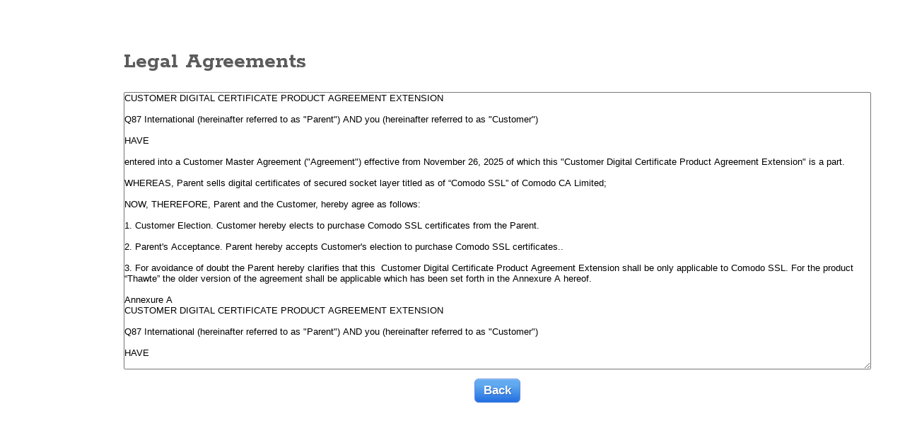

--- FILE ---
content_type: text/html; charset=utf-8
request_url: https://www.regionalinternet.com/support/legal.php?requestfor=customerdigicertagreement&from=agree_page
body_size: 3786
content:
<!DOCTYPE HTML>
<!-- ### Template root.html starts here ### -->
<html class="no-js" dir="ltr">
<head>
    <meta http-equiv="Content-Type" content="text/html; charset=utf-8">
    
        
            <meta name="keywords" content=""/>
            <meta name="description" content=""/>
            
                    <meta name="viewport" content="user-scalable = yes">
                    

                        <title>
                            Legal Agreements | Regional Internet
                        </title>

                        <link rel="icon" href="/ui/resellerdata/360000_389999/365948/supersite2/supersite/themes/EliteGreen-ResponsiveTheme/images/favicon.ico" type="image/x-icon"/>
                        <link rel="shortcut icon" href="/ui/resellerdata/360000_389999/365948/supersite2/supersite/themes/EliteGreen-ResponsiveTheme/images/favicon.ico" type="image/x-icon"/>
                        
                        <link rel="preload" as="style"
                                  href="/ui/supersite/themes/EliteGreen/css/common/contact-support.css?v=072854f0cbaef349dd869397c48ce674&sitetype=supersite"/>

                            <link rel="stylesheet" type="text/css" media="screen,handheld"
                                  href="/ui/supersite/themes/EliteGreen/css/common/contact-support.css?v=072854f0cbaef349dd869397c48ce674&sitetype=supersite" async />
                        <link rel="preload" as="style"
                                  href="/ui/supersite/themes/EliteGreen/css/common/style.css?v=d08ee52bd929f99f5125a4363e08e7d7&sitetype=supersite"/>

                            <link rel="stylesheet" type="text/css" media="screen,handheld"
                                  href="/ui/supersite/themes/EliteGreen/css/common/style.css?v=d08ee52bd929f99f5125a4363e08e7d7&sitetype=supersite" async />
                        <link rel="preload" as="style"
                                  href="/ui/supersite/themes/EliteGreen/css/common/style3.css?v=11d9c824547ab51aef1a513739880ebc&sitetype=supersite"/>

                            <link rel="stylesheet" type="text/css" media="screen,handheld"
                                  href="/ui/supersite/themes/EliteGreen/css/common/style3.css?v=11d9c824547ab51aef1a513739880ebc&sitetype=supersite" async />
                        <link rel="preload" as="style"
                                  href="/ui/supersite/themes/EliteGreen/css/common/stylev1.css?v=200402d0afd628dccbeb7d4efcfd8442&sitetype=supersite"/>

                            <link rel="stylesheet" type="text/css" media="screen,handheld"
                                  href="/ui/supersite/themes/EliteGreen/css/common/stylev1.css?v=200402d0afd628dccbeb7d4efcfd8442&sitetype=supersite" async />
                        <link rel="preload" as="style"
                                  href="/ui/supersite/themes/EliteGreen/css/common/stylev2.css?v=7e473fcb95cce727428096294106d813&sitetype=supersite"/>

                            <link rel="stylesheet" type="text/css" media="screen,handheld"
                                  href="/ui/supersite/themes/EliteGreen/css/common/stylev2.css?v=7e473fcb95cce727428096294106d813&sitetype=supersite" async />
                        <link rel="preload" as="style"
                                  href="/ui/supersite/themes/EliteGreen/css/common/stylev4.css?v=e2ca4b804cbc622d813102e92b9aa8f1&sitetype=supersite"/>

                            <link rel="stylesheet" type="text/css" media="screen,handheld"
                                  href="/ui/supersite/themes/EliteGreen/css/common/stylev4.css?v=e2ca4b804cbc622d813102e92b9aa8f1&sitetype=supersite" async />
                        <link rel="preload" as="style"
                                  href="/ui/supersite/themes/EliteGreen/css/common/stylev5.css?v=e42a799612dd757c58991d9798d0c0c9&sitetype=supersite"/>

                            <link rel="stylesheet" type="text/css" media="screen,handheld"
                                  href="/ui/supersite/themes/EliteGreen/css/common/stylev5.css?v=e42a799612dd757c58991d9798d0c0c9&sitetype=supersite" async />
                        <link rel="preload" as="style"
                                  href="/ui/supersite/themes/EliteGreen/css/common/stylev6.css?v=48d469b77579093105ffcee3e1c4488d&sitetype=supersite"/>

                            <link rel="stylesheet" type="text/css" media="screen,handheld"
                                  href="/ui/supersite/themes/EliteGreen/css/common/stylev6.css?v=48d469b77579093105ffcee3e1c4488d&sitetype=supersite" async />
                        <link rel="preload" as="style"
                                  href="/ui/supersite/themes/EliteGreen/css/common/stylev7.css?v=2eaa36061de5b230fa393f7f994bda4f&sitetype=supersite"/>

                            <link rel="stylesheet" type="text/css" media="screen,handheld"
                                  href="/ui/supersite/themes/EliteGreen/css/common/stylev7.css?v=2eaa36061de5b230fa393f7f994bda4f&sitetype=supersite" async />
                        <link rel="preload" as="style"
                                  href="/ui/supersite/themes/EliteGreen/css/common/superdupersite.css?v=878bd6b83925205a73577e43ae4997eb&sitetype=supersite"/>

                            <link rel="stylesheet" type="text/css" media="screen,handheld"
                                  href="/ui/supersite/themes/EliteGreen/css/common/superdupersite.css?v=878bd6b83925205a73577e43ae4997eb&sitetype=supersite" async />
                        <link rel="preload" as="style"
                                  href="/ui/supersite/themes/EliteGreen/css/common/superdupersitev1.css?v=29b4a15ef353813d3f2f6a9071945b0a&sitetype=supersite"/>

                            <link rel="stylesheet" type="text/css" media="screen,handheld"
                                  href="/ui/supersite/themes/EliteGreen/css/common/superdupersitev1.css?v=29b4a15ef353813d3f2f6a9071945b0a&sitetype=supersite" async />
                                

                                
                                        <script type="text/javascript" data-cfasync="false" src="//cdnassets.com/ui/supersite/en/js/jquery.js?v=YVCjXA9IbEbK3w4jDiqhWcfCPs+7VhG2TuPyX8v/NB8=" integrity="sha256-YVCjXA9IbEbK3w4jDiqhWcfCPs+7VhG2TuPyX8v/NB8=" crossorigin="anonymous"></script><script>
				if ( !jQuery.migrateVersion) {
					    document.write('<script data-cfasync="false" src="//cdnassets.com/ui/supersite/en/js/jquery-migrate-3.4.1.min.js?v=UnTxHm+zKuDPLfufgEMnKGXDl6fEIjtM+n1Q6lL73ok=" integrity="sha256-UnTxHm+zKuDPLfufgEMnKGXDl6fEIjtM+n1Q6lL73ok=" crossorigin="anonymous"><\/script>');
				}
				if ( !$.isFunction($.cookie) ) {
                            document.write('<script data-cfasync="false" src="//cdnassets.com/ui/supersite/en/js/jquery.cookie-1.3.1.js?v=TDkArVKEl8fwXhv6410LQk1Ek9xcJFeBErVGn59BO+g=" integrity="sha256-TDkArVKEl8fwXhv6410LQk1Ek9xcJFeBErVGn59BO+g=" crossorigin="anonymous"><\/script>');
    			}
    		
		</script>
                                        <script type="text/javascript" data-cfasync="false" src="//cdnassets.com/ui/supersite/en/js/cart.js?v=2pnt2g9SpRMa+yeHqPxCRcTRRSuG7Gk4cqVlpvzZsnQ=" integrity="sha256-2pnt2g9SpRMa+yeHqPxCRcTRRSuG7Gk4cqVlpvzZsnQ=" crossorigin="anonymous"></script>
                                        <script async data-cfasync="false" src="//cdnassets.com/ui/supersite/en/js/modernizr_webp.js?v=Yg51ZfJAvpSC2Q3bni0TzThrasL7VTF5IGs9OaIj2o4=" integrity="sha256-Yg51ZfJAvpSC2Q3bni0TzThrasL7VTF5IGs9OaIj2o4=" crossorigin="anonymous"></script>
                                        <script>
                                            if ( !jQuery.migrateVersion) {
                                                document.write('<script async data-cfasync="false" src="//cdnassets.com/ui/supersite/en/js/jquery-migrate-3.4.1.min.js?v=UnTxHm+zKuDPLfufgEMnKGXDl6fEIjtM+n1Q6lL73ok=" integrity="sha256-UnTxHm+zKuDPLfufgEMnKGXDl6fEIjtM+n1Q6lL73ok=" crossorigin="anonymous"><\/script>');
                                            }
                                            if ( !$.isFunction($.cookie) ) {
                                                document.write('<script async data-cfasync="false" src="//cdnassets.com/ui/supersite/en/js/jquery.cookie-1.3.1.js?v=TDkArVKEl8fwXhv6410LQk1Ek9xcJFeBErVGn59BO+g=" integrity="sha256-TDkArVKEl8fwXhv6410LQk1Ek9xcJFeBErVGn59BO+g=" crossorigin="anonymous"><\/script>');
                                            }

                                        </script>
                                        <script type="text/javascript" data-cfasync="false" src="//cdnassets.com/ui/supersite/en/js/commonScripts.js?v=KC5syQkU5oWsnEyNQ8bWFvOWoOsPWdaA59VzZgmirTY=" integrity="sha256-KC5syQkU5oWsnEyNQ8bWFvOWoOsPWdaA59VzZgmirTY=" crossorigin="anonymous"></script>

                                        <!--[if IE]>
                                        <script type="text/javascript">
                                            $(function () {
                                                var zIndexNumber = 1000;
                                                $('#page-header div').each(function () {
                                                    $(this).css('zIndex', zIndexNumber);
                                                    zIndexNumber -= 100;
                                                });
                                            });
                                        </script>
                                        <![endif]-->

                                        <script type="text/javascript">
                                            objl10n =
                                            {"common_hello":"Hello!","common_logout":"Logout","common_login":"Login","common_signup":"Signup","common_notyou":"Not You","common_checkoutaftershopping":"Click here to checkout after you have finished shopping","common_shoppingcartempty":"Your shopping cart is empty.","common_processing":"Processing","common_noconnection":"No Connection","common_usethis":"Use This","common_mo":"mo","common_yr":"yr","common_from":"from","common_invalid_vat_id":"Invalid VAT ID. If you don't have a valid VAT ID, clear the field and proceed. You can add this later from your control panel.","common_show_other_product":"Show all products","common_search":"Search","common_please_wait":"Please Wait","common_out_of_stock":"Out of stock","upsell_account":"Account","upsell_accmo":"Acc\/Mo","upsell_months":"Month(s)","upsell_accounts":"accounts","upsell_more":"Please contact us through our Support Page to buy more than 250 Accounts"}
                                            ;
                                        </script>

                                        <!--[if IE 6]>
                                        <link rel="stylesheet" type="text/css" href="/ui/supersite/themes/EliteGreen/css/ie/ie6.css?615540ae86205e0dd0a83944c937565a&sitetype=supersite">
                                        <![endif]-->

                                        <!--[if IE 7]>
                                        <link rel="stylesheet" type="text/css" href="/ui/supersite/themes/EliteGreen/css/ie/ie7.css?78e278bbff7c9220740a1dd8a5329403&sitetype=supersite">
                                        <![endif]-->

                                        <!--[if IE 8]>
                                        <link rel="stylesheet" type="text/css" href="/ui/supersite/themes/EliteGreen/css/ie/ie8.css?c0643384ace369ddd82a5fa9fb0bb061&sitetype=supersite">
                                        <![endif]-->

                                        <!--[if IE 9]>
                                        <link rel="stylesheet" type="text/css" href="/ui/supersite/themes/EliteGreen/css/ie/ie9.css?058a4aed60445931a471c68c1677cf19&sitetype=supersite">
                                        <![endif]-->

                                        <!--[if lt IE 9]>
                                        <script type="text/javascript" data-cfasync="false" src="//cdnassets.com/ui/supersite/themes/EliteGreen/images/iefix/PIE.js?v=u1g+urXqo8l2qis0uHJ2xQfrEsxwKSDEeHMZKhObgoI=" integrity="sha256-u1g+urXqo8l2qis0uHJ2xQfrEsxwKSDEeHMZKhObgoI=" crossorigin="anonymous"></script>
                                        <script type="text/javascript" data-cfasync="false" src="//cdnassets.com/ui/supersite/themes/EliteGreen/images/iefix/iefix.js?v=RYO7zC9fyxCjs2r/8059qvwBvTQcvbRKuXVgMjdFdAU=" integrity="sha256-RYO7zC9fyxCjs2r/8059qvwBvTQcvbRKuXVgMjdFdAU=" crossorigin="anonymous"></script>
                                        <![endif]-->
                                        </head>
<body class=" home-bg"> <noscript></noscript>

<!--[if IE 6]>
<div id="ie6-wrapper">
    <div id="ie6-header">
        <div id="ie-header-message"><strong>Upgrade your browser!</strong> You are using an outdated browser. For a
            better experience, get one of the following:
        </div>
        <div id="ie6-browser-wrap">
            <a id="ie-chorme" target="_blank" href="http://www.google.com/chrome">Chrome</a>
            <a id="ie-firfox" target="_blank" href="http://www.mozilla.com">Firefox</a>
            <a id="ie-iexplorer" target="_blank"
               href="http://windows.microsoft.com/en-US/internet-explorer/downloads/ie">Internet Explorer</a>
        </div>
        <div class="clear"></div>
    </div>
</div>
<![endif]-->

<div id="page-header">
    <div id="header-wrapper">
        
    </div>
</div>

<div id="page-container">
    <div id="page-wrapper">
        
<!-- ### Template /legal/legal/legal.html starts here ### -->

    
    <div class="row-indent">
        <table class="dataTable" cellSpacing=0 width="100%" align="center" border=0>
            <tr>
                <td>
                    <div class="ui-heading">
                        Legal Agreements
                    </div>
                </td>
            </tr>
            <tr align="">
                <td align="">
                    <textarea rows="26" name="newcontent" cols="130" readonly>CUSTOMER DIGITAL CERTIFICATE PRODUCT AGREEMENT EXTENSION

Q87 International (hereinafter referred to as "Parent") AND you (hereinafter referred to as "Customer")

HAVE

entered into a Customer Master Agreement ("Agreement") effective from November 26, 2025 of which this "Customer Digital Certificate Product Agreement Extension" is a part.

WHEREAS, Parent sells digital certificates of secured socket layer titled as of “Comodo SSL” of Comodo CA Limited;

NOW, THEREFORE, Parent and the Customer, hereby agree as follows:

1. Customer Election. Customer hereby elects to purchase Comodo SSL certificates from the Parent.

2. Parent's Acceptance. Parent hereby accepts Customer's election to purchase Comodo SSL certificates..
                    
3. For avoidance of doubt the Parent hereby clarifies that this  Customer Digital Certificate Product Agreement Extension shall be only applicable to Comodo SSL. For the product “Thawte” the older version of the agreement shall be applicable which has been set forth in the Annexure A hereof. 

Annexure A 
CUSTOMER DIGITAL CERTIFICATE PRODUCT AGREEMENT EXTENSION

Q87 International (hereinafter referred to as "Parent") AND you (hereinafter referred to as "Customer")

HAVE

entered into a Customer Master Agreement ("Agreement") effective from November 26, 2025 of which this "Digital Certificate Product Agreement Extension" is a part.

WHEREAS, Parent sells digital certificates of Thawte;

NOW, THEREFORE, Parent and the Customer, hereby agree as follows:

1. Customer Election. Customer hereby elects to purchase Thawte digital certificates through Parent.

2. Parent's Acceptance. Parent hereby accepts Customer's election to purchase Thawte digital certificates through Parent.
</textarea>
                </td>
            </tr>
            
            <tr>
                <td align="center">
                    <input type="button" name="back_button" value="Back" class="frmButton"
                           onClick="javascript:history.go(-1);">
                </td>
            </tr>
            
        </table>
        <br>
    </div>
    
    
<script type="text/javascript">
    $(document).ready(function(){
        if($(".registrat-registrant-agree-div").is(":visible")){
            $("table.agreements-list").parent().hide();
        }
        $(".app-tld").click(function(){
            $(this).parents('li').find('.applicable-tlds-list').show(); 
            $('html, body').animate({
                scrollTop: $(".applicable-tlds-list").offset().top-200
            }, 500);
            return false;
        });         
        var vars_arr = getUrlVars();
        var mystr = getUrlVars()["registrar"];
        if(mystr == undefined){
            $(".tabslink li:first-child").addClass("seltablinkl");
        }
        else{
            $(".tabslink li a span.registrar-key-data").each(function(){    
                if($(this).data("url") == mystr){
                    $(this).parents("li").addClass("seltablinkl");                     
                }            
            }); 
        }                            
    });
    function getUrlVars() {
        var vars = {};
        var parts = window.location.href.replace(/[?&]+([^=&]+)=([^&]*)/gi, function(m,key,value) {
            vars[key] = value;
        });
        return vars;
    }
</script>

<!-- ### Template /legal/legal/legal.html ends here ### -->
<script>
                var country = "US";
                var country_ignore_price_formatting = ["MX"];
                var reseller_id = "365948";
                var currency_code = "USD";
                var ECOMMERCE_GTM_KEY = "GTM-KMK2TW5";
             </script>
    </div>
</div>

<div id="page-footer">
    <div id="footer-wrapper">
        
    </div>
</div>
<input type="hidden" id="csrfp_hidden_data_token" value="goRhUe86a0">
<input type="hidden" id="csrfp_hidden_data_urls" value='["cdnassets.com","www.regionalinternet.com"]'><script type="text/javascript" data-cfasync="false" src="/lib/csrfp/js/csrfprotector.js?v=20251229"></script>
</body>
</html>
<!-- ### Template root.html ends here ### -->


--- FILE ---
content_type: text/css;charset=UTF-8
request_url: https://www.regionalinternet.com/ui/supersite/themes/EliteGreen/css/common/contact-support.css?v=072854f0cbaef349dd869397c48ce674&sitetype=supersite
body_size: 896
content:
/* Banner */

.contact-support-banner
{ background: url('//cdnassets.com/ui/resellerdata/360000_389999/365948/supersite2/supersite/themes/EliteGreen-ResponsiveTheme/images/contact-support-banner.png') no-repeat top center; margin: -19px 0 45px 0; width: 100%; }

.contact-support-banner-content
{ width: 1000px; margin: 0 auto; }

.contact-support-banner-content h1
{ font: 600 36px 'Open Sans', sans-serif; margin: 0; padding: 62px 0 10px 0; color: #222; }

.contact-support-banner-content p
{ font: 400 20px 'Open Sans', sans-serif; margin: 0; padding: 0 0 115px 0; color: #222; }

/* Contact form & Support Information */

.contact-support-container
{  width: 1000px; margin: 20px auto 0 auto;  }

.contact-support-form .success
{
    width: 100%;  font: 400 12px/18px 'Open Sans', sans-serif; padding: 10px 8px 8px 10px;
    border-radius: 4px; -moz-border-radius: 4px; -webkit-border-radius: 4px;
}

.contact-support-container h1,
.complaint-support h2
{ font: 600 26px 'Open Sans', sans-serif; color: #222; text-align: center;  }

.contact-support-container h1 span.prev,
.contact-support-container h1 span.next,
.complaint-support h2 span.prev,
.complaint-support h2 span.next
{ display: inline-block; vertical-align: middle; height: 3px; width: 148px; }

.contact-support-container h1 span.prev,
.complaint-support h2 span.prev
{ background: url('//cdnassets.com/ui/resellerdata/360000_389999/365948/supersite2/supersite/themes/EliteGreen-ResponsiveTheme/images/kvm-vps-heading-prev.png') no-repeat; margin: 0 15px 0 0; }

.contact-support-container h1 span.next,
.complaint-support h2 span.next
{ background: url('//cdnassets.com/ui/resellerdata/360000_389999/365948/supersite2/supersite/themes/EliteGreen-ResponsiveTheme/images/kvm-vps-heading-next.png') no-repeat; margin: 0 0 0 15px; }

.contact-support-container p
{ font: 400 15px 'Open Sans', sans-serif; color: #1b1b1b; text-align: center; }


.contact-support-form
{ border: 1px solid #ddd;  border-radius: 5px; -moz-border-radius: 5px; -webkit-border-radius: 5px;
  box-shadow: 0 0 5px #ddd; margin: 30px auto; padding: 30px;
}

.contact-support-container .lfloat,
.contact-support-container .rfloat
{ width: 45%; }

.contact-support-container .lfloat label.frm-label
{ font: 600 15px/26px 'Open Sans', sans-serif; color:#1b1b1b; display: block; margin-bottom: 1px; }

.contact-support-container #contact-form input[type="text"]
{ background: #fff; box-shadow: none;
  border: 1px solid #ccc; border-radius: 3px; -moz-border-radius: 3px; -webkit-border-radius: 3px;
  padding: 11px 0 11px 10px; width: 428px; margin-bottom: 23px;
}

.contact-support-container #contact-form textarea
{ background: #fff; box-shadow: none;
  border: 1px solid #ccc; border-radius: 3px; -moz-border-radius: 3px; -webkit-border-radius: 3px;
  padding: 5px 0 5px 10px; margin-bottom: 17px; width: 428px; height: 128px; resize: none;
}

.contact-support-container #contact-form select
{
    -webkit-appearance: none;  -moz-appearance: none;  display: inline-block;
    background: url(//cdnassets.com/ui/resellerdata/360000_389999/365948/supersite2/supersite/themes/EliteGreen-ResponsiveTheme/images/selectbox-icon.png) no-repeat right 8px top 3px #fff;
    margin-bottom: 23px; padding:11px 10px; box-shadow: none;
    border: 1px solid #ccc; border-radius: 3px; -moz-border-radius: 3px; -webkit-border-radius: 3px;
    width: 438px;
}


.contact-support-form h3
{ font: 600 20px 'Open Sans', sans-serif; color: #1b1b1b; margin-bottom: 17px; }

.contact-support-container #contact-form input[type="submit"],
.kb-support a
{
    background: #0893d8; border: 1px solid #044bbc;
    font: 400 16px 'Open Sans', sans-serif; color:#fff;
    border-radius: 3px; -moz-border-radius: 3px; -webkit-border-radius: 3px;
    padding: 10.5px 20px;
    -webkit-box-shadow: inset 0 1px 0 rgba(255, 255, 255, 0.4), 0 1px 1px rgba(216, 216, 216, 0.2);
    -moz-box-shadow: inset 0 1px 0 rgba(255, 255, 255, 0.4), 0 1px 1px rgba(216, 216, 216, 0.2);
    box-shadow: inset 0 1px 0 rgba(255, 255, 255, 0.4), 0 1px 1px rgba(216, 216, 216, 0.2);
}

.contact-support-container .rfloat h5.ui-heading
{ font: 600 16px/26px 'Open Sans', sans-serif; color:#1b1b1b; border-bottom: 1px solid #e4e4e4;
  margin: 0 0 17px 0; padding: 10px 0 5px 0;
}

.contact-support-container .rfloat .support-info
{ margin: 24px 0 0 0; }

.contact-support-container .rfloat .support-info td
{  border: 1px solid #e4e4e4; border-radius: 5px; -moz-border-radius: 5px; -webkit-border-radius: 5px;
   padding: 0 20px 17px 20px; display: inline-block;  width: 382px;
}

.contact-support-container .rfloat .support-info tr.space td
{ height: 30px; border: 0; padding: 0; }

.contact-support-container .rfloat .support-info td p
{ text-align: left; display: inline-block; vertical-align: top; width: 188px; }

.contact-support-container .rfloat .support-info td p span{ display: block; padding-bottom: 5px; }

.contact-support-container .rfloat .support-info td .img-posi { top:3px; }

.contact-support-container .chk-icons label.error { top:-20px; position: relative; }

/* KB */

.kb-support
{ background: #f8f8f8; text-align: center; padding: 45px 0 61px 0; margin: 70px 0 0 0; }

.kb-support h2
{ font: 600 26px 'Open Sans', sans-serif; color: #222; padding: 0 0 5px 0; }

.kb-support  p { font: 400 15px 'Open Sans', sans-serif; color: #1b1b1b; margin: 0 0 32px; text-align: center;  }

.kb-support a:hover { color:#fff; }


/* Complaints */

.complaint-support h2 { margin: 53px auto 0 auto; }

.complaint-support .com-links-wrapper
{ border: 1px solid #ccc;  border-radius: 5px; -moz-border-radius: 5px; -webkit-border-radius: 5px;
  padding: 30px 0; width: 1000px; margin: 0 auto 20px auto; }

.complaint-support .com-links-wrapper .complaints
{ display: inline-block; vertical-align: top; width: 405px; padding: 0 30px 0 62px;  }

.complaint-support .com-links-wrapper .complaints:first-child { padding: 0 62px 0 30px; border-right: 1px solid #ccc; }

.complaint-support .com-links-wrapper .complaints h3
{ font: 600 15px 'Open Sans', sans-serif; color: #1b1b1b; margin: -4px 0 12px 0; }

.complaint-support .com-links-wrapper .complaints p { font: 400 14px 'Open Sans', sans-serif; color: #1b1b1b; }

.complaint-support .com-links-wrapper .complaints p a,
.complaint-support .com-links-wrapper .complaints p a:hover
{ display: block; color: #377ce4; }

--- FILE ---
content_type: text/css;charset=UTF-8
request_url: https://www.regionalinternet.com/ui/supersite/themes/EliteGreen/css/common/style.css?v=d08ee52bd929f99f5125a4363e08e7d7&sitetype=supersite
body_size: 25751
content:
/* Global */
@import url('https://fonts.googleapis.com/css2?family=Rokkitt:wght@400;700&display=swap');
body {font:normal 12px Arial, Helvetica, sans-serif; color:#434343; margin:0px; padding:0px; background:#D6D6D6;}
ul li {list-style-type:none;}
h1 {color:#454545; font-size:24px;}
h4 {font:bold 18px Arial,Helvetica,sans-serif; color: #434343; margin: 0; padding: 0 0 10px 0;}
.clear {clear:both;}
.comman-list ul {margin-left:20px;}
.comman-list li {list-style:disc; font-size:12px; margin:10px 0;}
/* Body style */
#body-wrapper {background:#FFF;}
.main-content-wrapper {padding: 0 40px 20px;}
.bg-main-content-wrapper {background:url(//cdnassets.com/ui/resellerdata/360000_389999/365948/supersite2/supersite/themes/EliteGreen-ResponsiveTheme/images/bg-main-content-wrapper.gif) repeat-x left bottom; -moz-border-radius:0 0 8px 8px;margin:0 0 25px;}
/* Global Ends */

.error {
	background:none;
	border:1px solid #FF8080;
	color:#333333;
	font-size:12px;
	font-weight:bold;
	line-height:1.2em !important;
	margin:10px 0;
	padding:10px 0 8px 28px;
	text-align:left;}
/* Page style */
.row-gray {
	background:-webkit-gradient( linear, left top, left bottom, color-stop(0.05, #ffffff), color-stop(1, #f3f3f3) );
	background:-moz-linear-gradient( center top, #ffffff 5%, #f3f3f3 100% );
	filter:progid:DXImageTransform.Microsoft.gradient(startColorstr='#ffffff', endColorstr='#f3f3f3');
	background-image:-ms-linear-gradient(top, #fff 0%, #f3f3f3 100%);	
	background-image:linear-gradient(top, #fff 0%, #f3f3f3 100%);
	background-color:#f3f3f3;
	border-bottom:solid 1px #e8e8e8;
	padding-bottom:5px;}
.row-white {background:#fff;}
.row-indent {padding-left:30px;padding-right:30px;}
/* Page Ends */

/* Head style */
#head-wrapper {height: 85px; margin: 0 auto; width: 960px;}
#logo {float: left; padding: 10px 0 0;}
#help-line {
	float: right;
	width:270px;
	margin: 3px 5px 0 0;
	padding:6px 0 1px 0;
	background:url(//cdnassets.com/ui/resellerdata/360000_389999/365948/supersite2/supersite/themes/EliteGreen-ResponsiveTheme/images/phone-icon.gif) no-repeat 0px 9px;}
#help-line h3 {
	color:#ec6f3e;
	font-size:18px;
	padding: 6px 0 1px 23px;
	font-family:Arial, Helvetica, sans-serif;}
#help-line p {line-height: 21px; margin: 0; padding: 0 0 0 23px;}
#help-line .live-but { float:left; width:70px; height:23px; margin-top:4px;}
#help-line .live-but a {
	background:url(//cdnassets.com/ui/resellerdata/360000_389999/365948/supersite2/supersite/themes/EliteGreen-ResponsiveTheme/images/live-but-bg-live-help.gif) no-repeat;
	color:#ffffff;
	font-size:12px;
	font-family: arial;
	font-weight:normal;
	padding: 3px 0;
	text-align: center;
	display:block;
	text-decoration:none;}
#help-line .live-but a:hover {color:#424242;}
#help-line .contact-but, #help-line .support-but {
	float:left;
	width:70px;
	height:23px;
	margin-left:5px;
	margin-top:4px;}
#help-line .contact-but a, #help-line .support-but a {
	background:url(//cdnassets.com/ui/resellerdata/360000_389999/365948/supersite2/supersite/themes/EliteGreen-ResponsiveTheme/images/contact-but-bg-live-help.gif) no-repeat;
	color:#ffffff;
	font-size:12px;
	font-weight:normal;
	font-family: arial;
	padding:3px 0px;
	display:block;
	text-decoration:none;
	text-align:center;}
#help-line .contact-but a:hover, #help-line .support-but a:hover {color:#000000;}
#dashboard {float: right; background: url(//cdnassets.com/ui/resellerdata/360000_389999/365948/supersite2/supersite/themes/EliteGreen-ResponsiveTheme/images/dashboard-courv-top.gif) no-repeat 0px 0px; width:284px; height: 70px; position:relative;}
#dashboard_user {
	font-size: 14px;
	font-weight: bold;
	color:#616161;
	margin:0px;
	padding:0;
	position:absolute;
	top:8px;
	left: 13px;}
#signout_link {font-weight:normal; font-size:11px; color:#666; text-decoration: underline;}
#cart_bottom {
	position:absolute;
	bottom:0;
	left:4px;
	width:276px;
	height:9px;
	display:block;
	overflow:hidden;
	background: url(//cdnassets.com/ui/resellerdata/360000_389999/365948/supersite2/supersite/themes/EliteGreen-ResponsiveTheme/images/dashboard-courv-bottm.gif) #dfdfdf repeat 0 0;}
#dashboard-myAccountLink {position:absolute; top:11px; right:15px; text-decoration:underline;}
#dashboard a.dashboard-checkoutLink, #dashboard a.dashboard-checkoutLink-disabled {
	background:url(//cdnassets.com/ui/resellerdata/360000_389999/365948/supersite2/supersite/themes/EliteGreen-ResponsiveTheme/images/bg-checkout-button.png) no-repeat left top;
	width:102px;
	height:25px;
	line-height:25px;
	text-align:center;
	display:block;
	font-size:12px;
	text-decoration:none;
	color:#d26c1a;
	text-shadow:1px 1px 1px #fff;
	cursor:pointer;
	position:absolute;
	bottom:8px;
	right:13px;}
#dashboard a.dashboard-checkoutLink:hover {color:#F7862B;}
#dashboard a.dashboard-checkoutLink-disabled {background:url(//cdnassets.com/ui/resellerdata/360000_389999/365948/supersite2/supersite/themes/EliteGreen-ResponsiveTheme/images/bg-checkout-button.png) no-repeat left -25px; color:#999;}
#dashboard .login-txt {display: none;}
#dashboard .login-txt a {
	padding-top:5px;
	font-size:12px;
	color:#005CBD;
	font-weight:normal;
	float:right;
	text-decoration:underline;}
#dashboard .cart-items-wrapper {
	bottom: 10px;
	left: 13px;
	margin: 0;
	line-height: 18px;
	padding: 0 0 0 21px;
	position: absolute;
	height:18px;
	overflow:hidden;
	background:url(//cdnassets.com/ui/resellerdata/360000_389999/365948/supersite2/supersite/themes/EliteGreen-ResponsiveTheme/images/cart.gif) no-repeat 0px 0px;}
#dashboard .cart-items-wrapper a:link, #dashboard .cart-items-wrapper a:visited {color:#666; text-decoration:none;}
#dashboard .cart-items-wrapper span.fauxLink {text-decoration:underline;}
.cartbar-cartItemCount {background:#F7862B;}
#dashboard .cart-items-wrapper a span.noItems {background:#D5D5D5;}
#dashboard .cart-items-wrapper a span.hasItems {background:#f7862b;}
#dashboard .login-txt a:hover {text-decoration:none;}
#dashboard .account {float:right; padding-top:3px; font-size:12px;}
#dashboard .account a {color:#005CBD; text-decoration:underline;}
#dashboard .account a:hover {text-decoration:none;}
#dashboard .cart-items {float:left; background:url(//cdnassets.com/ui/resellerdata/360000_389999/365948/supersite2/supersite/themes/EliteGreen-ResponsiveTheme/images/cart_items.gif) no-repeat 0px 0px;
    width:95px;
	line-height:23px;
	padding-left: 29px;
	color:#ffffff;
	margin-top:2px;}
#dashboard .cart-items a {color:#ffffff; font-weight:normal; font-size:10px;}
#dashboard ul {padding:0px 0px;}
#dashboard li {color:#fff; background:url(//cdnassets.com/ui/resellerdata/360000_389999/365948/supersite2/supersite/themes/EliteGreen-ResponsiveTheme/images/gray-but-right.gif) no-repeat right 0px; padding:0px 0px; margin-right:15px; float:left;}
#dashboard li a {
	color:#fff;
	font-size:11px;
	background:url(//cdnassets.com/ui/resellerdata/360000_389999/365948/supersite2/supersite/themes/EliteGreen-ResponsiveTheme/images/gray-but-left.gif) no-repeat left 0px;
	padding:5px 8px;
	text-decoration:none;
	display:block;}
#dashboard li a:hover {color:#000;}
/* Head Ends */


/* Menu nav style */
#nav-wrapper {background:url(//cdnassets.com/ui/resellerdata/360000_389999/365948/supersite2/supersite/themes/EliteGreen-ResponsiveTheme/images/nav-bg-black.gif) no-repeat left top; width:960px; height:48px;}
/*------------------------------------------------------
										Top menu
------------------------------------------------------*/
.topmenubg {margin:0 auto; width:930px; padding:0;}
.topmenu {margin:0; padding:0;}
#dropmenu {margin:0; padding:0; width:100%;}
#dropmenu, #dropmenu ul {
	margin:0;
	padding:0;
	list-style-type:none;
	list-style-position:outside;
	position:relative;
	z-index:400;
	width:100%;}
#dropmenu a {
	font-family: arial;
	display:block;
	padding:16px 19px 15px 19px;
	color:#ffffff;
	background:url(//cdnassets.com/ui/resellerdata/360000_389999/365948/supersite2/supersite/themes/EliteGreen-ResponsiveTheme/images/nav-bg.gif) repeat-x;
	text-decoration:none;
	font-size:13px;
	font-weight:bold;
	border-right:
	1px solid #627b93;}
#dropmenu a:hover {color:#ffffff; background:url(//cdnassets.com/ui/resellerdata/360000_389999/365948/supersite2/supersite/themes/EliteGreen-ResponsiveTheme/images/nav-bg-over.gif) #314354 repeat-x;}
#dropmenu li {float:left; position:relative; padding:0; margin:0;}
#dropmenu li a:hover {color:#ffffff; background:url(//cdnassets.com/ui/resellerdata/360000_389999/365948/supersite2/supersite/themes/EliteGreen-ResponsiveTheme/images/dropmenu-over-bg.gif) repeat-x;}
#dropmenu ul {
	position:absolute;
	display:none;
	width:16.8em;
	top:45px;
	left:-1px;}
#dropmenu ul a {padding:0.60em 0;}
#dropmenu li ul {background:#314354;}
#dropmenu li ul li a {
	width:15em;
	height:auto;
	padding-left:19px;
	float:left;
	border-right: 0px solid #314354;
	border-bottom:1px solid #2d3d4d;
	border-top:1px solid #435363;
	font-size:12px;
	background:url(//cdnassets.com/ui/resellerdata/360000_389999/365948/supersite2/supersite/themes/EliteGreen-ResponsiveTheme/images/sqr-white.gif) #314354 no-repeat 10px 12px;
	color:#fff;}
#dropmenu li ul li a:hover {color: #c5def4; background:url(//cdnassets.com/ui/resellerdata/360000_389999/365948/supersite2/supersite/themes/EliteGreen-ResponsiveTheme/images/sqr-white-pver.gif) #253542 no-repeat 10px 12px; border-right: 1px solid #314354;}
#dropmenu ul ul {top:auto;}
#dropmenu li ul ul {left:15em; margin:0px 0 0 10px;}
#dropmenu li:hover ul ul, #dropmenu li:hover ul ul ul, #dropmenu li:hover ul ul ul ul {display:none;}
#dropmenu li:hover ul, #dropmenu li li:hover ul, #dropmenu li li li:hover ul, #dropmenu li li li li:hover ul {display:block;}
#dropmenu li.current_page_item a {background:url(//cdnassets.com/ui/resellerdata/360000_389999/365948/supersite2/supersite/themes/EliteGreen-ResponsiveTheme/images/nav-bg-over.gif) #314354 repeat-x; color:#b6cee4;}
#dropmenu li.current_page_item li a {background:url(//cdnassets.com/ui/resellerdata/360000_389999/365948/supersite2/supersite/themes/EliteGreen-ResponsiveTheme/images/sqr-white.gif) #314354 no-repeat 10px 12px; color:#ffffff;}
#dropmenu li.current_page_parent a {color:#fff;}
#dropmenu li.current-cat a {background:#fff; color:#c5def4;}
/*#primaryDomain .duration {position:relative; top:-28px;}*/
#dropmenu li.home_start a {background:url(//cdnassets.com/ui/resellerdata/360000_389999/365948/supersite2/supersite/themes/EliteGreen-ResponsiveTheme/images/nav-home-bg.gif) no-repeat left top; padding:1.25em 1.5em;}
#dropmenu li.home_start a:hover {background:url(//cdnassets.com/ui/resellerdata/360000_389999/365948/supersite2/supersite/themes/EliteGreen-ResponsiveTheme/images/nav-home-bg-over.gif) no-repeat left top;}
#dropmenu li.reseller_end a {background:url(//cdnassets.com/ui/resellerdata/360000_389999/365948/supersite2/supersite/themes/EliteGreen-ResponsiveTheme/images/nav-reseller-bg.gif) no-repeat right top; border-right:0px; padding:1.25em 1.59em;}
#dropmenu li.reseller_end a:hover {background:url(//cdnassets.com/ui/resellerdata/360000_389999/365948/supersite2/supersite/themes/EliteGreen-ResponsiveTheme/images/nav-reseller-bg-over.gif) no-repeat right top;}
#dropmenu .lavaLamp li.back {background: url(//cdnassets.com/ui/resellerdata/360000_389999/365948/supersite2/supersite/themes/EliteGreen-ResponsiveTheme/images/lava.gif) no-repeat right -30px; width: 9px; height: 30px; z-index: 8;position: absolute;}
#dropmenu .lavaLamp li.back .left {background: url(//cdnassets.com/ui/resellerdata/360000_389999/365948/supersite2/supersite/themes/EliteGreen-ResponsiveTheme/images/lava.gif) no-repeat top left; height: 30px; margin-right: 9px;}
/* Menu nav Ends */

/* /Main Content style main blurb, right left column */
#content-wrapper {padding:0px; width:960px; margin: 0 auto;}
.left-column {float:left; width:525px; padding-top:15px;}
.right-column {float:right; width:435px; padding-top:15px;}
.wide-left-column {float:left; width:622px;	padding-top:15px;}
.narrow-right-column {float:right; width:338px; padding-top:15px; display:inline;}
/* /Main Content style main blurb, right left column End */

/* Check Domain blurb */
.check-domain-blurb {height:311px; background: url(//cdnassets.com/ui/resellerdata/360000_389999/365948/supersite2/supersite/themes/EliteGreen-ResponsiveTheme/images/domains-blurb-background.jpg) #ffffff no-repeat left top;}
.search-domain {padding: 6px 10px 0 20px}
.search-domain h1 {
	font-size:28px;
	color:#fff;
	line-height:20px;
	margin:0px;
	padding:15px 0px 10px 0;}
.domain-search-box {height:38px;}
.domainSearchResult .domain-search-box {margin:0 0 25px 8px;}
.domains-input {font-size: 18px; width:270px; padding: 1px 3px; float:left;}
.domains-submit {
	background: url(//cdnassets.com/ui/resellerdata/360000_389999/365948/supersite2/supersite/themes/EliteGreen-ResponsiveTheme/images/domain-search-go-but.gif) #6cbff2 no-repeat left 0px;
	border:none;
	color:#233d4d;
	font-size:15px;
	width:45px;
	height:41px;
	float:left;
	margin-right: 50px;}
.domains-www {
	color:#a4a4a4;
	font-size:19px;
	float:left;
	padding-top: 5px;
	padding-left: 12px;}
.domains-select {color:6a6d6f; font-size:19px; float:left; position: relative;}
.domains-select .droupdown-tld {
	/*background: url(//cdnassets.com/ui/resellerdata/360000_389999/365948/supersite2/supersite/themes/EliteGreen-ResponsiveTheme/images/tld-dropdown.gif) no-repeat left 0px;*/
	z-index:10;
	width:25px;
	height:34px;
	position:absolute;
	left:88px;}
.search-note {width:400px; margin:0px; padding:0px;}
.search-note .sd-note {
	color: #a4a4a4;
	font-size:11px;
	padding-top: 3px;
	padding-left:5px;
	float:left;}
.search-note .bulk-links a {
	color: #005cbd;
	font-size:11px;
	padding:0px 10px;
	padding-top: 4px;
	font-style:normal;
	text-decoration:underline;
	float:right;}
.search-note .bulk-links a:hover {text-decoration:none;}
.free-list, .price-list, .answerable-mask {float:left; padding:0px; margin-top:30px;}
.free-list {border-left: 1px solid #ffffff; padding-left: 15px; width:190px;}
.price-list {padding-right: 10px; width:275px;}
.answerable-mask {margin-top:5px; padding-left: 20px;}
.free-list h5, .price-list h5 {color: #434343; font-size:16px; margin:0px; font-weight:bold; padding: 1px 0 5px 0;}
.free-list h5 span, .price-list h5 span {color:#ec6f3e;}
.free-list ul, .price-list ul {margin:0px; padding:0px;}
.free-list li, .price-list li {
	color: #696969;
	font-size:12px;
	font-weight:normal;
	background:none;
	padding:0;}
.free-list ul {width:180px;}
.free-list li {background: url(//cdnassets.com/ui/resellerdata/360000_389999/365948/supersite2/supersite/themes/EliteGreen-ResponsiveTheme/images/green-check.gif) no-repeat 0px 5px; padding: 3px 0px 3px 22px; color:#696969;}
.price-list ul {float:left;}
.price-list ul li {
	color:#696969;
	font-size:12px;
	font-weight:normal;
	line-height:18px;
	clear:both;}
.price-list ul li div.col1 {float:left; font-weight:bold; width:125px;}
.price-list ul li div.col2 {float:left; font-weight:bold; width:75px;}
.price-list ul li div.col3 {
	float:left;
	font-weight:bold;
	font-size:14px;
	color:#70a750;
	width:75px;}
/* Check Domain blurb */

/* --------------------- CART TOTALS AREA --------------------- */
td.CartTotal {padding-top:10px;}
.CartTotal p {
	font:bold 18px Arial, Helvetica, sans-serif;
	color:#727272;
	line-height:20px;
	margin:0;
	padding:0;
	text-align:right;}
.CartTotal .ItemTotal p {
	font-size:18px;
	line-height:20px;
	font-weight:bold;
	color:#333;
	margin:0px 0 0;
	padding:0;
	text-align:right;}
#CartTotal, #taxTotalCurrency {padding-left:10px; text-align:left;}
#CartTotal #total {font-size:20px;}
td.itemAmount {padding-left:15px;}
/* --------------------- Coupon Discount --------------------- */

p.ItemDiscTotal {color: #70A750;}
.ItemConvertedSubtotal {font-size:14px;}
.ItemConvertedSubtotal #CartTotal, .ItemConvertedSubtotal #CartTotal #total {font:bold 18px Arial, Helvetica, sans-serif; color:#727272;}
.Cart-Total table td {border:0;}
.Cart-Total {
	background:#f4f4f4;
	padding:15px 25px;
	margin:5px 0 5px 5px;
	border-radius:8px;
	-moz-border-radius:8px;
	-webkit-border-radius:8px;
	font:bold 25px Arial, Helvetica, sans-serif;
	color:#6f6f6f;
	border:solid 1px #e5e5e5;}
.Cart-Total .cart-item{ font:bold 25px Arial, Helvetica, sans-serif;}
.ItemDiscountTotal p {font-size:12px  color: #70A750}
.ItemTotalAfterDiscount td {margin-top:5px  padding-top:5px; padding-bottom:5px; border-top:1px solid #c1c58c;}
.ItemTotalAfterDiscount td p {font-size:24px; font-weight:bold; padding-left: 15px;}
.ItemTotalAfterDiscount #TotalAmount {color: #70A750}
/* --------------------- Tax Handling --------------------- */

.taxTotal {font-size:14px !important; color: #666 !important;}
/*_________ Cart _________*/

#login {margin-bottom:70px;}
.CartSection {
	clear:both;
	font-family:Arial, Helvetica, sans-serif;
	text-align:left;
	color:#555;
	padding-bottom:10px;}
.CartSection h2.HeadingInactive {background: 0 -5px url(//cdnassets.com/ui/resellerdata/360000_389999/365948/supersite2/supersite/themes/EliteGreen-ResponsiveTheme/images/bg_cart_headings.png) no-repeat; color:#ACACAC;}
.CartSection h2.HeadingActive {background: bottom left url(//cdnassets.com/ui/resellerdata/360000_389999/365948/supersite2/supersite/themes/EliteGreen-ResponsiveTheme/images/bg_cart_headings.png) no-repeat; color:#2d5494; margin-top:10px;}
.CartSection h3 {font:bold 28px 'Rokkitt', serif; padding:0 0 5px 0; color:#585858;}
.CartSection .hint {
	font-size:12px;
	line-height:20px;
	margin:0 0 0 0;
	padding:0;
	color:#777;}
.strikethrough-text {text-decoration: line-through;}
.CartSection div.includedFree {padding-left:0; margin-top:5px; width:370px;}
.CartSection .showmore {display:block;}
.CartSection .showmore .FreeItemCart {display: none;}
.CartSection .quickSummary {display: none;}
/* TABLE STYLES*/

#CartTable, #CartTableFooter {border:0;	color:#666;}
#CartTable th {font:bold 20px Arial, Helvetica, sans-serif; color:#0f0f0f; background:#ededed; border-bottom:solid 2px #fff;}
#CartTable td, #CartTable th {padding:10px 12px; vertical-align:top;}
#CartTable .cartname {font:normal 16px Arial, Helvetica, sans-serif; color:#575757;}
#CartTable tr.CartItemRow td {border-bottom:1px solid #ddd;}
#CartTable tr.CartItemRow td .invoiced {background:url("//cdnassets.com/ui/resellerdata/360000_389999/365948/supersite2/supersite/themes/EliteGreen-ResponsiveTheme/images/ico-info.gif") no-repeat scroll 0 8px transparent; padding: 7px 0 4px 22px; cursor: help; display: inline-block; *display: inline;}
#CartTable .CartDuration, #CartTable .CartSubTotal {vertical-align: top; font:normal 16px Arial, Helvetica, sans-serif;}
#CartTable .CartSubTotal {width:auto;}
#CartTableFooter td {vertical-align:top;}
#CartTableFooter .ItemConvertedSubtotal td {font:bold 18px Arial, Helvetica, sans-serif; color:#727272;}
.CartItem .ItemTitle {
	font-size:18px;
	line-height:20px;
	font-weight:bold;
	color:#666;
	margin:10px 0 0;
	padding:0;
	width:auto;
	word-wrap:break-word;
	overflow:hidden;}
.CartItem .ItemSubTitle {
	font-size:12px;
	line-height:20px;
	color:#777;
	margin:0px 0 0;
	padding:0;}
.CartItem:hover .ItemTitle, .CartItem:hover .ItemSubTitle {color:#000;}
#CartTable .even td {background:#fff;}
#CartTable .odd td {background:#f6f6f6;}
#CartTable .showless a, #CartTable .showmore a {font:normal 13px Arial, Helvetica, sans-serif;}
.item-close a {
	background:url(//cdnassets.com/ui/resellerdata/360000_389999/365948/supersite2/supersite/themes/EliteGreen-ResponsiveTheme/images/close.png) no-repeat;
	display:inline-block;
	text-indent:-999em;
	height:14px;
	width:14px;}
#CartTableFooter {margin:20px 0;}
#form_couponForm #input_coupon_code {
	font:normal 16px Arial, Helvetica, sans-serif;
	padding:5px;
	box-shadow:1px 1px 2px #f0f0f0 inset;
	border:solid 1px #d0d0d0;
	border-radius:5px;
	-moz-moz-border-radius:5px;
	-webkit-border-radius:5px;
	margin:10px 0;}
#couponCodeContainer .txtblue {font:bold 18px Arial, Helvetica, sans-serif; color:#2265ac;}
.CartSubTotal p {
	font-size:16px;
	line-height:20px;
	color:#575757;
	margin:0;
	padding:0;}
.CouponCode p {padding:0; font-size:12px;}
.CouponCode p a {text-decoration:underline;}
.CartTotal span#CartTotal #total {color:#4d9d1e; font-size:20px;}
.CartTotal span#CartTotal {color: #4D9D1E; padding-left:10px;}
td.CartTotal {padding-top:10px;}
.CartTotal .itemText {font:bold 18px Arial, Helvetica, sans-serif; color:#727272;}
td.CartTotal tr td {padding:3px 0;}
td.CartTotal tr.taxTotal td {padding:3px 0 6px;}
td.CartTotal tr.taxTotal td p a {font-size: 13px; padding: 0 2px;}
.CartDuration select {
	width: 200px;
	height: 26px;
	text-align: left;
	font-family: 'Arial';
	font-size: 13px;
	color: #555;
	font-style: normal;
	font-weight: normal;
	text-decoration: none;
	border:1px solid #CCCCCC;
	padding:3px;}
.CartSection .ItemTitle {
	color:#575757;
	font:normal 16px Arial, Helvetica, sans-serif;
	line-height:20px;
	margin:0;
	padding:0;
	word-wrap:break-word;}
#zeroValueCart {display: none;}

/* -- Coupon Codes Styles -- */

.greenText {color: #70A750; font-weight: bold; display: block;}
#couponCodeContainer {margin:5px 0 0;}

/* Ajax State */
.hasAjax {margin: -10px 0 16px 10px;}
#couponCodeContainer .couponError {margin: 5px 0 0; color: #FF0000; display: none;}
#couponCodeContainer .couponWarning {margin: 10px 0 0; color: #0000FF; display: none;}
#couponCodeContainer #removeCoupon {display: none;}
#couponSuggestions {clear:both; display:none; width:100%; background: #F1F8FF; margin: 10px 0;}
#couponSuggestions h4 {
	color: #3085C8;
	font-size: 12px;
	font-weight: bold;
	margin: 0;
	padding: 7px 5px 6px;
	cursor: pointer;}
#couponSuggestions .toggleDiv {overflow: hidden;}
#couponDomainSelect {font-size: 13px; padding-left: 5px; height: 150px;}
#couponDomainSelect .HeadingInactive {text-align: left; margin: 0; width: 375px;}
#couponDomainSelect select {
	width: 250px;
	height: 26px;
	text-align: left;
	font-family: 'Arial';
	font-size: 13px;
	color: #555;
	font-style: normal;
	font-weight: normal;
	text-decoration: none;
	border:1px solid #CCCCCC;
	padding:3px;
	margin-right: 10px;}
#suggestionList {margin: 0 0 4px; padding: 0 0 0 25px;}
#suggestionList li {list-style: decimal; line-height: 18px;}
#loader {
	width: 99%;
	height: 99%;
	margin: 0.5%;
	padding: 0;
	background: #70A750;
	position: absolute;
	top: 0;
	left: 0;
	opacity: .3;
	filter: alpha(opacity=30);
	-moz-opacity: 0.3;}
#loader_back {
	width: 260px;
	height: 50px;
	left: 330px;
	padding: 10px;
	background: #F9F9F9;
	border: 1px solid #242424;
	position: absolute;
	text-align: center;}
#loader_back #loader_img {background: url("//cdnassets.com/ui/resellerdata/360000_389999/365948/supersite2/supersite/themes/EliteGreen-ResponsiveTheme/images/30preloader.gif") no-repeat scroll left top #FFFFFF; height: 15px; width: 125px; margin: 6px auto;}
#shopping-cart {position: relative;}
.invoiced {background:url("//cdnassets.com/ui/resellerdata/360000_389999/365948/supersite2/supersite/themes/EliteGreen-ResponsiveTheme/images/ico-info.gif") no-repeat scroll 3px 2px transparent; padding: 4px 0 2px 22px; cursor: help;}
/* Account Summary */

.AccountContact {float:left;}
.AccountAddress {float:left; margin-left:100px;}
#signup_div {display:none;}
.loginform {width:420px; float:left;}
.resellerloginform {width:1000px; float:left; margin-top: -22px;}
#loginForm, #signup_div, .gray-shdow {
	background:-webkit-gradient( linear, left top, left bottom, color-stop(0.05, #f3f3f3), color-stop(1, #ffffff) );
	background:-moz-linear-gradient( center top, #f3f3f3 5%, #ffffff 100% );
	filter:progid:DXImageTransform.Microsoft.gradient(startColorstr='#f3f3f3', endColorstr='#ffffff');
	background-color:#f3f3f3;
	padding:15px 30px;
	-moz-border-radius:5px;
	-webkit-border-radius:5px;
	-ms-border-radius:5px;
	border-radius:5px;	}
#ExistingUserLogin {margin-right:0;}
#account_summary {padding:0px 0 0 0;}
/* Login Form */

h2 span.floatright, h3 span.floatright {
	float:right;
	font-size:11px;
	font-weight:normal;
	color:#444;
	padding-top:3px;
	padding-right:15px;}
.asterix {color:#F00;}
.loginform p.hint {margin:10px 10px 15px; font-style:italic; color:#777; font-size:12px;}
.loginform div.error {padding:5px 0 3px 28px; margin:5px 15px 15px;}
.loginform div.error li {color:#FF0000;}
.loginform label {font:normal 15px Arial, Helvetica, sans-serif; color:#626262; display:block; margin:5px 0; width:145px;white-space: nowrap;}
.loginform div{padding:0 0 10px 0;}
.loginform input, .loginform select, .loginform textarea {width:290px;}
.loginform .custome-input{ width: 200px;}
.loginform #other_state_text input{width: 175px;}
.includedFree li {padding:5px 0;}
.loginform #rememberme input {width:auto; outline:none; border:0;}
#forgotpassword {position:relative; top:-15px; left:210px;}
#ExistingUserLogin #forgotpassword{left:51px; top:0px;}
#resellerforgotpassword {
position: relative;
top: 0px;
left: 65px;
}
.loginform #rememberme label {
	font-weight:normal;
	font-size:12px;
	width:auto;
	text-align:left;
	display:inline;
	float:none;
	clear:none;
	margin:0;}
.formError {
	width:85%;	
	font:bold 13px Arial, Helvetica, sans-serif;
	background: #ffdbdb url(//cdnassets.com/ui/resellerdata/360000_389999/365948/supersite2/supersite/themes/EliteGreen-ResponsiveTheme/images/ico-warning.gif) no-repeat 5px 10px;
	border: 2px solid #ffbaba;
	padding: 10px 0 8px 28px !important;
	margin: 10px 0;
	color: #6b6868;
	text-align:left;}
.formError p{padding:0 0 3px 0;}

/* Regular Continue Buttons */

.submitbtn {
	font-size:16px;
	font-weight:bold;
	line-height:40px;
	height:39px;
	text-shadow:0 1px 1px rgba(0, 0, 0, 0.25);
	background: 0px 0 url('//cdnassets.com/ui/resellerdata/360000_389999/365948/supersite2/supersite/themes/EliteGreen-ResponsiveTheme/images/bg_green_btn_med.png') #91BD09;
	border:1px solid rgba(0, 0, 0, 0.25);
	color:#FFFFFF;
	cursor:pointer;
	display:inline-block;
	position:relative;
	text-decoration:none;
	-moz-border-radius:6px;
	width:auto;
	padding:0 18px;}
.submitbtn:hover {background-position: 0px -40px;}
.submitbtn:active {background-position: 0px -78px;}
.submitbtnDisabled {text-shadow:0 1px 1px rgba(0, 0, 0, 0.25); background: 0px -117px url('//cdnassets.com/ui/resellerdata/360000_389999/365948/supersite2/supersite/themes/EliteGreen-ResponsiveTheme/images/bg_green_btn_med.png') #91BD09; border:1px solid rgba(0, 0, 0, 0.25); color:#FFFFFF;}
.submitbtnDisabled:hover {background-position: 0px -117px;}
.submitbtnDisabled:active {background-position: 0px -117px;}

/* Large Buy Buttons */

.submitbtn_lrg {
	font-size:12px;
	font-weight:bold;
	line-height:12px;
	height:55px;
	text-shadow:0 1px 1px rgba(0, 0, 0, 0.25);
	background: 0px 0 url('//cdnassets.com/ui/resellerdata/360000_389999/365948/supersite2/supersite/themes/EliteGreen-ResponsiveTheme/images/bg_green_btn_lrg.png') #91BD09;
	border:1px solid rgba(0, 0, 0, 0.25);
	color:#FFFFFF;
	cursor:pointer;
	display:inline-block;
	position:relative;
	text-decoration:none;
	-moz-border-radius:6px;
	width:auto;
	padding:0 18px;}
.submitbtn_lrg strong {font-size:18px;}
/* Grey Secondary Buttons */

.submitBtn_grey {
	font-size:11px;
	font-weight:bold;
	background: #EEE;
	border:1px solid #BBB;
	color:#999;
	cursor:pointer;
	display:inline-block;
	position:relative;
	text-decoration:none;
	-moz-border-radius:6px;
	width:auto;
	height:23px;
	line-height:22px;
	padding:0 4px 0;}
.submitBtn_grey:hover {color:#666; border:1px solid #999;}
.submitBtn_grey:active {background-position: 0px -44px;}
 input::-moz-focus-inner {border: 0;}
button::-moz-focus-inner {border: 0;}
#alsoAvailable ul {margin:0; padding:0;}
#alsoAvailable ul li {margin:3px 0;}
#alsoAvailable p {padding:0;}
/* -- Payment Options -- */

#CartSection_paymentOptions {margin:0 0 10px 0; overflow:hidden; position:relative;}
#CartSection_paymentOptions .opt-1{ width:460px;}
#CartSection_paymentOptions .opt-2{ width:412px;}
.pay-sepr{background:url(//cdnassets.com/ui/resellerdata/360000_389999/365948/supersite2/supersite/themes/EliteGreen-ResponsiveTheme/images/ver-dot-line.jpg) repeat-y 470px 0;}
.pay-sep-or span{ background:#fff; font:normal 15px Arial, Helvetica, sans-serif; color:#5b5b5b; position:absolute; top:42%; width:25px; padding:20px 0; display:inline-block; left:460px;}
div.paymentOption {margin:10px 0 0 0; position:relative;}
ul#payment_options_online {padding:0; margin:0 0 0 15px;}
ul#payment_options_online li.paymentOption {float:left; margin:0; border-bottom:2px dotted #d6d6d6; padding:7px 0;}
ul#payment_options_online li.last-paymentOption {border-bottom:0;}
ul#payment_options_online li.paymentOption input {display:block; float:left; margin:17px 8px 0;}
ul#payment_options_online li.paymentOption label {
	display:block;
	float:left;
	padding:11px 0 11px 100px;
	margin:0;
	width:380px;
	background: 0px 12px url('//cdnassets.com/ui/resellerdata/360000_389999/365948/supersite2/supersite/themes/EliteGreen-ResponsiveTheme/images/payment_option_logos.gif') no-repeat;
	vertical-align:middle;
    cursor:pointer;
	font:normal 15px Arial, Helvetica, sans-serif;
	color:#666;}
ul#payment_options_online li.paymentOption label span.hint {padding-left:5px;}
ul#payment_options_online li#payment_options_custom span {display:block; font-style:italic; padding:0; font-weight:normal;}
ul#payment_options_online li#payment_options_custom input {margin-top:16px;}
ul#payment_options_online li#payment_options_custom a {color:#777; text-decoration:underline;}
ul#payment_options_online li#payment_options_custom a:hover {text-decoration:none;}
ul#payment_options_online li.active {background:#f7faeb;}
ul#payment_options_online li.selected {background:#e8f5cf;}
/* -- Payment Option Logos -- */

ul#payment_options_online li.paymentOption label#label_custom {background-position:0 -126px;/* Net Banking */}
ul#payment_options_online li.paymentOption label#label_paypalapi {background-position:0 -83px;/* AMEX */}
ul#payment_options_online li.paymentOption label#label_paypal {background-position:0 -79px;/* Paypal  */}
#payment_options_online li:last-child{ border:none !important;}
/* -- Net Banking Hover Over -- */

#paymentOption_online {z-index:999;}
#paymentOption_offline {z-index:1;}
ul#payment_options_online li.netbanking_helptext {float:none; clear:left;}
ul#payment_options_online li.netbanking_helptext a:link, ul#payment_options_online li.netbanking_helptext a:visited {
	font-size:11px;
	color:#666;
	display:block;
	text-decoration:underline;
	width:240px;}
#offline_pay_country {padding:2px;}
/* -- right Aligned Form Form -- */

.frmSignupSplit td {vertical-align: top;}
.rightAlignedForm label {
	color:#626262;
	font:normal 17px Arial, Helvetica, sans-serif;
	margin:0 4px 0 0;
	display:block;
	margin-bottom:4px;}
.rightAlignedForm td.frmLabel {width:130px; text-align:right;}
table.frmTable {width:90%;}
table.frmTable tr td.frmLabel, table.frmTable tr td.frmField {clear:both; padding:10px 0; vertical-align:top;}
table.frmTable tr td.frmSecondField {padding-left:10px;}
table.frmTable tr td.frmSubmit {padding:12px 0 12px 0px;}
table tr td.frmCancel {padding:10px 12px 0 0px; border-top: 1px solid #eee;}
table tr td.frmCancel a {margin-top: 15px; float:right;}
/* Styles for all right-aligned forms */
/* ---------------------------------- */
.rightAlignedForm .customerrightAlignedForm select {width: 200px;}
table.frmTable tr td.customerrightAlignedForm {padding-right: 10px;}
.rightAlignedForm #other_state_text input{ width: 175px;}
.rightAlignedForm input.textbox, .rightAlignedForm textarea, .rightAlignedForm select {width:296px;}
.rightAlignedForm #input_address2 {margin: 8px 0 0 0px}
.rightAlignedForm #input_phone {width: 215px}
.rightAlignedForm textarea {width: 298px;}
.rightAlignedForm select {width: 304px;}
.rightAlignedForm input.minitextbox {width: 136px;}
.rightAlignedForm .required {color:#696969;}
.rightAlignedForm input.text_input {height:20px; line-height:24px;}
.rightAlignedForm .frmHint {padding:2px 0 0 0; margin:1px 0 0; color:#999; display:inline-block; font:normal 12px Arial, Helvetica, sans-serif;}
.rightAlignedForm .aboveField {float:right; margin:-18px 27px 0 5px;}
.rightAlignedForm label.error, .loginform label.error {
	background:none;
	border:medium none;
	clear:both;
	color:#FF0000;
	display:block;
	float:none;
	font-weight:normal;
	line-height:13px;
	margin:4px 0 0 0;
	padding:0;
	font:normal 12px Arial, Helvetica, sans-serif;}
.rightAlignedForm input{ width:280px; }
.rightAlignedForm label.error {
	text-align:left;
	width:auto;
	background:url(//cdnassets.com/ui/resellerdata/360000_389999/365948/supersite2/supersite/themes/EliteGreen-ResponsiveTheme/images/cross.png) no-repeat;
	padding-left:20px;
	margin-top:5px;	}
.chk-icons label.error {
	text-align:left;
	width:auto;
	background:url(//cdnassets.com/ui/resellerdata/360000_389999/365948/supersite2/supersite/themes/EliteGreen-ResponsiveTheme/images/cross.png) no-repeat;
	padding:0 0 0 20px;
	margin:0 0 0 5px;
	border:0;
	color:#FF0000;
	font:normal 12px/5px Arial, Helvetica, sans-serif;
	}	
.chk-icons .frm-field, .chk-icons .frm-select{ margin:0;}	
.loginform label.error {
	text-align:left;
	width:auto;
	background:url(//cdnassets.com/ui/resellerdata/360000_389999/365948/supersite2/supersite/themes/EliteGreen-ResponsiveTheme/images/cross.png) no-repeat;
	padding-left:20px;}
.rightAlignedForm label.checked {background:url(//cdnassets.com/ui/resellerdata/360000_389999/365948/supersite2/supersite/themes/EliteGreen-ResponsiveTheme/images/tick.png) no-repeat; height:16px; display:inline-block; margin-left:5px;}
input[name=contact_email][aria-invalid=false] + label{background:url(//cdnassets.com/ui/resellerdata/360000_389999/365948/supersite2/supersite/themes/EliteGreen-ResponsiveTheme/images/tick.png) no-repeat; height:16px; display:inline-block; margin-left:5px; border:0; padding:0 0 0 16px; }

.loginform label.checked {background:url(//cdnassets.com/ui/resellerdata/360000_389999/365948/supersite2/supersite/themes/EliteGreen-ResponsiveTheme/images/tick.png) no-repeat;	 display:inline-block; height:16px; margin-left:5px;}
.rightAlignedForm input.error, .loginform input.error {
	border:1px solid #FF8080;
	background:#fff;
	margin:0;
	font-weight:normal;
	color:#696969;}
.loginform input.error {padding:4px; background:#FFF;}
.rightAlignedForm textarea.error, .loginform textarea.error {border:1px solid #FF8080; background:#FFF; margin:0; font-weight:normal;}
.rightAlignedForm input.required {color:#696969;}
/* New Customer Registration Form */

#input_phone_cc,#input_mobile_cc {width:30px; text-align:center;}
#input_phone, #input_mobile {width:203px;}
.optionalField {color:#ccc;}
#input_address2 {margin:9px 0 10px 0px;}
/* Domain Search Results */

.domainSearchResult {overflow:hidden;}
.pageHeaderWide {
	width:100%;
	background: left bottom no-repeat url('//cdnassets.com/ui/resellerdata/360000_389999/365948/supersite2/supersite/themes/EliteGreen-ResponsiveTheme/images/bg_page_header.png') #FFF;
	height:60px;
	line-height:60px;
	clear:both;
	position:relative;}
.pageHeaderWide .help-link {
	float:right;
	padding:34px 20px 0 0;
	font-size:13px;
	font-weight:bold;
	line-height:normal;}
.testimonial {padding:0 0 0 15px;}
.testimonial .desc {color: #555555; font: italic 15px "Times New Roman", Times, serif; padding-bottom: 10px;}
.testimonial h2 {
	background:none;
	color:#656565;
	font-size:23px;
	padding-top:0;
	padding-left:0;}
.testimonial .author {color: #7F7F7F; font: italic 14px "Times New Roman", Times, serif; padding-bottom:35px;}
.green {color:#3B9D00;}
.domainStatusNotAvailable {color:#B80028;}
.domainSearchResult h3.searchAgain {
	font:bold 16px Arial, Helvetica, sans-serif;
	margin:12px 0 10px 25px;
	float:none;
	color:#5b5b5b;}
.selectFromAlternatives {
	padding:0px;
	font:normal 18px Arial, Helvetica, sans-serif;
	margin:10px 0 0 10px;
	color:#5b5b5b;}
#link_newSearch {position:absolute; top:6px; right:14px;}
#primaryDomain h2 {
	font:bold 30px Arial, Helvetica, sans-serif;
	color:#6fc61e;
	max-width:700px;
	word-wrap:break-word;
	padding:0;}
.domainSearchResult .duration {float:right; font-size:13px; padding:0;}
.domainSearchResult .duration label {font:bold 12px Arial, Helvetica, sans-serif; color:#5f5f5f; padding-right:5px;}
.domainSearchResult .duration select, .hosting-plans .plan-duration select {border:1px solid #c9c8c9; padding:1px; color:#444; width:185px;}
.domainSearchResult .duration .saving, .SavingsShow {
	color:#6FC61E;
	display:block;
	text-align:left;
	font-size:14px;
	padding-top:5px;
	padding-left:78px;}
.alternativeDomain {
	clear:both;
	margin:10px 0;
	margin:0 0 20px 10px;
	padding-top:20px;
	border-top:2px solid #EEEEEE;}
.freeHighlight {color:#E58942;}
a.remove_item_class:link, a.remove_item_class:visited {color:#93ACC0; text-decoration:none;}
a.remove_item_class:hover, a.remove_item_class:active {color:#005CBD;}
.CartItem:hover a.remove_item_class {color:#005CBD;}
.wrapper1 a:link {color:#FFFFFF; text-decoration:none;}
/* FREE STUFF */

.includedFree {clear:left; width:400px; color: #6d6d6d;}
.domainSearchResult .includedFree h3 {padding:0; color:#333;}
.includedFree h4 {padding:1px 0; margin:0 0 1px 0; color:#919191; font:normal 13px Arial, Helvetica, sans-serif;}
.includedFree p {padding:0; margin:0 0 5px 0;}
ul.includedFree {margin:0; padding:0;}
ul.includedFree li {font:normal 13px Arial, Helvetica, sans-serif; color:#727272; padding:3px 0 3px 18px; background:url('//cdnassets.com/ui/resellerdata/360000_389999/365948/supersite2/supersite/themes/EliteGreen-ResponsiveTheme/images/id-tic-gray.png') no-repeat 0 6px;}
.hideIncludedFree ul li {display:none;}
ul.includedFree li.showmore, ul.includedFree li.showless {font-size:12px; padding:2px 0; background:none;}
p.quickSummary {width:350px;}
/* -- Hide Show Links when expanded -- */

.showIncludedFree p.quickSummary {display:none;}
#primaryDomain h4 {font:normal 14px Arial, Helvetica, sans-serif; margin-bottom:5px; color:#727272;}
/* -- Show the first few items for the main domain -- */

#primaryDomain p.quickSummary {display:none;}
#primaryDomain .hideIncludedFree ul li {display:block;}
#primaryDomain .hideIncludedFree ul li.hidden {display:none;}
#primaryDomain .hideIncludedFree li.showless {display:none;}
#primaryDomain .hideIncludedFree li.showmore {display:block;}
#primaryDomain .hideIncludedFree li.showmore a, .showIncludedFree li.showless a {color:#216ee1; font:normal 13px Arial, Helvetica, sans-serif; padding:10px 0; display:inline-block;}
/* ---- Also Available ----- */

#alsoAvailable {
	float:right;
	margin:0;
	overflow:hidden;
	width:215px;
	word-wrap:break-word;}
#alsoAvailable ul {margin:8px 0 0; padding:0;}
#alsoAvailable ul li {margin:6px 0; overflow:hidden;}
#alsoAvailable p {padding:0;}
#alsoAvailable input {float:left; clear:left;}
#alsoAvailable label {cursor:pointer; float:right; width:175px;}
.actionRow {	
	background:#f4f4f4;
	border-radius:5px;
	-moz-border-radius:5px;
	-webkit-border-radius:5px;
	-ms-border-radius:5px;	
	height:75px;
	clear:both;
	margin:15px 0;
	border:1px solid #CECECE;
	text-align:right;
	padding:15px;
	float:right;
	width:345px;}
.multiDomain .actionRow .uiButton-2 {margin:0;}
.multiDomain .actionRow {
	border:1px solid #bbbbbb;
	position:fixed;
	width:908px;
	margin:15px 0;
	bottom:-15px;
	-moz-border-radius: 6px;
	-webkit-border-radius:6px;
	-ms-border-radius: 6px;
	border-radius:6px;
	height:55px;
	padding:15px;}
.multiDomain .actionRow p.selectAllBox {margin-top: 4px; color:#6F6F6F; font:bold 16px Arial, Helvetica, sans-serif; width:550px;}
.multiDomain span#total_curr, .multiDomain .PageTotal span#page_total {color:#6FC61E; font:bold 34px Arial, Helvetica, sans-serif;}
.discounted_price {color:#6FC61E; font:bold 34px Arial, Helvetica, sans-serif;}
.undiscounted_price {color:#708090; font:bold 28px Arial, Helvetica, sans-serif;text-decoration: line-through;}
p.PageTotal {
	font:bold 16px Arial, Helvetica, sans-serif;
	color:#6f6f6f;
	margin:0px 0 0;
	padding:5px;
	float:left;
	width:190px;}
span#total_curr {color:#6fc61e; font:bold 34px Arial, Helvetica, sans-serif;}
.PageTotal span#page_total {color:#6fc61e; font:bold 34px Arial, Helvetica, sans-serif; padding-left:4px;}
.page_total {color:#6fc61e; padding-left:4px;}
#btnDomainBuy {float:right;}
/* ---- Secondary Domains ----- */

.domainSearchResult input.checkbox {float:left; margin:4px 8px 0 0;}
.domainSearchResult h3 {
	float:left;
	font:normal 17px Arial, Helvetica, sans-serif;
	color:#7a7a7a;
	background: none;
	float:left;
	padding: 0px;
	margin:0px;}
.domainSearchResult h3 label {cursor:pointer;}
/* Secondary/Alternate Domains */

#secondaryDomain div.available {
	margin:10px 0 0 15px;
	border-top: 1px solid #f0f0f0;
	border-bottom: 0px;
	padding: 10px 0;}
#secondaryDomain .includedFree {margin-top:5px; clear:left;}
.singleDomainAvailable #secondaryDomain .includedFree {padding-left:0;}
/* Multiple Domain Search Results */

.dmn-avail .available h3{ color:#549E0F;}
.multiDomain div.available {margin:0; border-bottom: 1px solid #f0f0f0; padding: 10px 0; overflow:hidden;}
#domains-not-available, #domains-status-unknown {margin:0 0 10px 0;}
#domains-not-available h2.selectFromAlternatives, #domains-status-unknown h2.selectFromAlternatives {margin-left:0;}
#domains-not-available .group-content p, #domains-status-unknown .group-content p, #domains-status-invalid .group-content p {
	color:#7a7a7a; margin:0; padding:5px 0 15px 0; font:normal 20px Arial, Helvetica, sans-serif;}
.group-content .available .includedFree {padding-left:21px;}
#primaryDomain .includedFree {padding-left:0px;}


/* Check Domain blurb */
.transfer-domain-blurb {background: url(//cdnassets.com/ui/resellerdata/360000_389999/365948/supersite2/supersite/themes/EliteGreen-ResponsiveTheme/images/tranfar-doamin-bg.gif) #fff no-repeat 0px bottom; height:179px;}
.transfer-domain-blurb .transfer-content {padding: 12px 10px 0px 22px; margin:0px;}
.transfer-domain-blurb .transfer-content h4 {color:#515151; font-size:21px; padding:0px; margin:0px;}
.transfer-domain-blurb .transfer-content p {color:#3c3c3c; font-size:12px; padding:0px;}
.transfer-domain-blurb .transfer-search {padding: 5px 10px 0px 22px;}
.transfer-domain-blurb .transfer-search .www {
	color:#6d6e6c;
	font-size:12px;
	font-weight:bold;
	float:left;
	padding-top:16px;
	width:30px;}
.transfer-domain-blurb .transfer-search .transfer-search-box {width:201px; height:32px; float:left;}
.transfer-domain-blurb .transfer-search .transfer-input {
	color:#6a6d6f;
	font-size:14px;
	font-weight:bold;
	margin-top:8px;
	margin-left:0px;
	width:210px;
	float:left;
	padding:4px 2px;/* border: 1px solid #e5e5e5; */}
.transfer-domain-blurb .transfer-search .transfer-submit {
	margin-left:232px;
	background:url(//cdnassets.com/ui/resellerdata/360000_389999/365948/supersite2/supersite/themes/EliteGreen-ResponsiveTheme/images/transfer-but.gif) no-repeat 0px 0px;
	width:95px;
	height:32px;
	border:none;
	margin-top:-31px;
	float:left;}
.transfer-domain-blurb .transfer-search p.transfer-note {
	font-size:12px; color:#3c3c3c; padding:0px;	padding-top: 2px;}
.transfer-domain-blurb .transfer-search p.transfer-note a {color:#005cbd; text-decoration:underline;}
.transfer-domain-blurb .transfer-search p.transfer-note a:hover {text-decoration:none;}
.sidebar-hosting-blurb {background: url(//cdnassets.com/ui/resellerdata/360000_389999/365948/supersite2/supersite/themes/EliteGreen-ResponsiveTheme/images/get-hosting-blurb-bg.jpg) no-repeat 0px 0px; height:274px;}
.sidebar-hosting-blurb h2 {padding: 15px 0 0 25px; margin:0px; background:none;}
.sidebar-hosting-blurb ul {padding: 8px 0 5px 25px; margin:0px;}
.sidebar-hosting-blurb li {
	background: url(//cdnassets.com/ui/resellerdata/360000_389999/365948/supersite2/supersite/themes/EliteGreen-ResponsiveTheme/images/white-check.gif) no-repeat 2px 8px;
	padding: 5px 0px 4px 25px;
	font-size:14px;
	color:#ffffff;
	font-weight:bold;}
.sidebar-hosting-blurb p {
	color:#ffffff;
	font-size:16px;
	font-weight:bold;
	margin:0px;
	padding: 10px 0 0 25px;
	line-height:15px;}
.sidebar-hosting-blurb .price-hilight {padding: 8px 10px 5px 0px;}
.sidebar-hosting-blurb .price-hilight p {color:#ffe800; font-size:18px; font-weight:bold;}
.sidebar-hosting-blurb .price-hilight p a {padding: 0 0px 0 8px;}
.sidebar-email-blurb {background: url(//cdnassets.com/ui/resellerdata/360000_389999/365948/supersite2/supersite/themes/EliteGreen-ResponsiveTheme/images/get-email-blurb-bg.jpg) no-repeat 0px 0px; height:201px; margin-top:15px;}
.sidebar-email-blurb h2 {padding: 15px 0 0 25px; margin:0px; background:none;}
.sidebar-email-blurb ul {padding: 4px 0 5px 25px; margin:0px;}
.sidebar-email-blurb li {
	background: url(//cdnassets.com/ui/resellerdata/360000_389999/365948/supersite2/supersite/themes/EliteGreen-ResponsiveTheme/images/gray-check.gif) no-repeat 2px 8px;
	padding: 4px 0px 3px 25px;
	font-size:14px;
	color:#7c7d7b;
	font-weight:bold;}
.sidebar-email-blurb p {
	color:#434343;
	font-size:16px;
	font-weight:bold;
	margin:0px;
	padding: 5px 0 0 25px;
	line-height:15px;}
.sidebar-email-blurb .price-hilight {padding: 3px 10px 5px 0px;}
.sidebar-email-blurb .price-hilight p {color:#fa6809; font-size:18px; font-weight:bold;}
.sidebar-email-blurb .price-hilight p a {padding: 0 0px 0 8px;}
.sidebar-email-blurb .email-blurb {background: url(//cdnassets.com/ui/resellerdata/360000_389999/365948/supersite2/supersite/themes/EliteGreen-ResponsiveTheme/images/get-email-blurb-bg.jpg) no-repeat 0px 0px; height:201px; width:435px; margin-top:15px;}
/*_________ Call Us Sidebar Blurb _________*/

.sidebar-head {background:#D7D7D7 url("//cdnassets.com/ui/resellerdata/360000_389999/365948/supersite2/supersite/themes/EliteGreen-ResponsiveTheme/images/bg-new-sb-header-2.gif") repeat-x left top; border-bottom:1px solid #aeaeae; margin-top:20px;}
.sidebar-child-blurb-content {margin-left:53px}
.sidebar-footer {
	background: url("//cdnassets.com/ui/resellerdata/360000_389999/365948/supersite2/supersite/themes/EliteGreen-ResponsiveTheme/images/bg-sidebar-footer.gif") no-repeat left top;
	width:230px;
	height:10px;
	overflow:hidden;}
.sidebar-head h2 {
	font-size:15px;
	color:#333333;
	font-weight:bold;
	padding:8px 0 8px 11px;
	background:none;}
.new-sidebar-blurb {margin:0 0 20px 0;}
.sidebar-content h3 {font-size:16px; margin:0; padding:0 0 3px; color:#333333;}
.sidebar-content p {padding:0 0 8px; margin:0;}
.sidebar-content .input-text {
	width:110px;
	vertical-align:middle;
	border:2px solid #cecece;
	padding:5px 4px;
	font-size:13px;
	color:#555555;}
.sidebar-content input.error {
	width:110px;
	vertical-align:middle;
	border:2px solid #cecece;
	padding:5px 4px;
	font-size:13px;
	color:#555555;
	margin:0;
	font-weight:normal;
	background:#FFF;}
.sidebar-content .go-button {
	margin-left:-6px;
	vertical-align:middle;
	background:0 0 url("//cdnassets.com/ui/resellerdata/360000_389999/365948/supersite2/supersite/themes/EliteGreen-ResponsiveTheme/images/button-go.gif");
	width:34px;
	height:30px;
	border:0;
	overflow:hidden;
	text-indent:-1000000px;
	cursor:pointer;}
.sidebar-content .ui-divider {
	clear:both;
	background:#D0D0D0;
	height:1px;
	overflow:hidden;
	margin:0 0 12px;}
.live-chat-floated, .contact-us-floated {
	display: inline;
	float: left;
	margin: 0 0 15px 15px;
	width: 138px;}
.live-chat-floated h3, .contact-us-floated h3 {background: url("//cdnassets.com/ui/resellerdata/360000_389999/365948/supersite2/supersite/themes/EliteGreen-ResponsiveTheme/images/side-bar-support-icons-tiny.gif") no-repeat scroll 0 0 transparent; padding-left: 35px !important;}
.contact-us-floated h3 {background-position: 5px -21px; padding-left: 10px !important;}
.contact-us-floated small {display: block;}
.left-side {margin-left: 140px; text-align: left;}
.left-side h4 {font-weight: bold; margin: 0;}
.left-side ul, .list-dot {color: #646464; font-size: 14px; margin: 5px 0; padding-left: 15px;}
.left-side ul li, .list-dot li {list-style-type: disc; padding: 2px 0;}
.right-side {display: inline; float: left; margin-right: 14px;}
.right-side .image {margin-bottom: 6px;}
#sidebar-child-haveUsCallYou label.error {
	float:right;
	clear:both;
	margin:0;
	padding:5px 0;
	border:none;
	color:#FF0000;
	font-size:11px;
	font-weight:normal;
	width:100%;
	display:block;}
.rbtop div {background: url("//cdnassets.com/ui/resellerdata/360000_389999/365948/supersite2/supersite/themes/EliteGreen-ResponsiveTheme/images/sidebar-top-left-curve.gif") no-repeat top left;}
.rbtop div span {border-top:1px solid #d2d2d2; display:block; margin:0 6px;}
.rbtop {background: url("//cdnassets.com/ui/resellerdata/360000_389999/365948/supersite2/supersite/themes/EliteGreen-ResponsiveTheme/images/sidebar-top-right-curve.gif") no-repeat top right;}
.rbbot div {background: url("//cdnassets.com/ui/resellerdata/360000_389999/365948/supersite2/supersite/themes/EliteGreen-ResponsiveTheme/images/sidebar-bottom-left-curve.gif") no-repeat bottom left;}
.rbbot div span {
	border-bottom: 1px solid #e9e9e9;
	display:block;
	margin:0 6px;
	height:6px;
	background:#F6F6F6;}
.rbbot {background: url("//cdnassets.com/ui/resellerdata/360000_389999/365948/supersite2/supersite/themes/EliteGreen-ResponsiveTheme/images/sidebar-bottom-right-curve.gif") no-repeat bottom right;}
/* height and width stuff, width not really nessisary. */
.rbtop div, .rbtop, .rbbot div, .rbbot {width: 100%; height: 7px; font-size: 1px;}
.sidebar-head h2 {
	border-left:1px solid #C9C9C9;
	border-right:1px solid #C9C9C9;
	color:#333333;
	font-size:15px;
	font-weight:bold;
	padding:1px 0 8px;
	text-align:center;}
.sidebar-content {
	border-left:1px solid #c9c9c9;
	border-right:1px solid #c9c9c9;
	background:#f6f6f6;
	padding:12px 8px 0;
	overflow:hidden;
	_height:1%;}
.sidebar-content .last {padding:0; margin-bottom:0; border:0;}
.sidebar-child-blurb {border-bottom:1px solid #e4e4e4; margin-bottom:7px; padding:0 0 14px;}
.sidebar-child-blurb-content {margin-left:53px}
.sidebar-footer {background: url(images/bg-new-sb-footer.gif) no-repeat left top; width:230px; height:10px; overflow:hidden;}
.sidebar-head h2 {
	font-size:15px;
	color:#333333;
	font-weight:bold;
	padding:1px 0 8px 11px;
	border-left:1px solid #C9C9C9;
	border-right:1px solid #C9C9C9;}
.sidebar-content h3 {font-size:16px; margin:0; padding:0 0 3px;	color:#333333;}
.sidebar-content p {padding:0 0 8px;}
.sidebar-content .input-text {
	width:130px;
	vertical-align:middle;
	border:2px solid #cecece;
	padding:4px;
	font-size:13px}
.sidebar-content .go-button {
	margin-left:-30px;vertical-align:middle}
.icon-support-contact-us, .icon-support-call-you, .icon-support-call-you-chat, .icon-support-email-us {
	background: url(images/sider-bar-support-icon.gif) no-repeat left top;
	display:block; width:44px; float:left; margin:4px 0 0 2px;}
.icon-support-contact-us {height:34px; background-position:16px top;}
.icon-support-call-you {height:41px; background-position:left -102px}
.icon-support-call-you-chat {height:36px; background-position:left -216px}
.icon-support-email-us {height:29px; background-position:left -321px}
.support-contact-number {font-size:13px; font-weight:bold; color:#9b9b9b;}
.support-contact-number span {font-weight:normal; font-size:13px;}
.sidebar-content h2, .sidebar-content .which-plan-heading .ui-title {
	background: url("//cdnassets.com/ui/resellerdata/360000_389999/365948/supersite2/supersite/themes/EliteGreen-ResponsiveTheme/images/side-bar-info-icons.gif") no-repeat scroll 0 -91px transparent;
	color: #656565; font-size: 23px; font-weight: bold; padding-left: 72px;}
.sidebar-content .which-plan-heading .ui-title {padding-top:7px;}
.sidebar-content h2 small, .sidebar-content .ui-title small {display: block; font-size: 19px; font-weight: normal;}
.rbtop div {background: url("//cdnassets.com/ui/resellerdata/360000_389999/365948/supersite2/supersite/themes/EliteGreen-ResponsiveTheme/images/sidebar-top-left-curve.gif") no-repeat top left;}
.rbtop div span {
	border-top:1px solid #d2d2d2;
	display:block;
	margin:0 6px;
	background: #F6F6F6;
	height:6px;}
.rbtop {background: url("//cdnassets.com/ui/resellerdata/360000_389999/365948/supersite2/supersite/themes/EliteGreen-ResponsiveTheme/images/sidebar-top-right-curve.gif") no-repeat top right;}
.rbbot div {background: url("//cdnassets.com/ui/resellerdata/360000_389999/365948/supersite2/supersite/themes/EliteGreen-ResponsiveTheme/images/sidebar-bottom-left-curve.gif") no-repeat bottom left;}
.rbbot div span {
	border-bottom: 1px solid #D6D6D6;
	display:block;
	margin:0 6px;
	height:6px;
	background:#F6F6F6;}
.rbbot {background: url("//cdnassets.com/ui/resellerdata/360000_389999/365948/supersite2/supersite/themes/EliteGreen-ResponsiveTheme/images/sidebar-bottom-right-curve.gif") no-repeat bottom right;}
.rbcontent {
	background:none repeat scroll 0 0 #F6F6F6;
	border-left:1px solid #C9C9C9;
	border-right:1px solid #C9C9C9;
	overflow:hidden;
	padding:5px 10px 10px;
	text-align:center;}
/* height and width stuff, width not really nessisary. */
.rbtop div, .rbtop, .rbbot div, .rbbot {width: 100%; height: 7px; font-size: 1px;}
.page-note {font-size:11px; color:#515151;}

/*_________ Ui Buttons  _________*/

.actionRow .uiButton-2 {font:bold 25px Arial, Helvetica, sans-serif; height:55px; margin-top:7px;}
.ui-button-2 {
	height:55px;
	line-height:12px;
	font-size:12px;
	width:160px;}
.ui-button-2 span {height:55px; background-position: left -272px; text-align:center;}
.ui-button-2 span span {
	height:45px;
	_width:120px;
	padding-top:10px;
	background-position: right -329px;
	line-height:15px}
.ui-button-2:hover span {background-position: left -272px; background-color:transparent;}
.ui-button-2:active span {background-position:left -272px; background-color:transparent;}
.ui-button-2:hover span span {height:55px; background-position: right -329px; background-color:transparent;}
.ui-button-2:active span span {height:55px; background-position: right -329px; background-color:transparent;}
.ui-button-2 span strong {font-size:18px}
.ui-button-s {font-size:12px; height:22px;}
.ui-button-s span {background:url("//cdnassets.com/ui/resellerdata/360000_389999/365948/supersite2/supersite/themes/EliteGreen-ResponsiveTheme/images/sprite-input.gif") no-repeat left -416px; height:22px;}
.ui-button-s span span {background:url("//cdnassets.com/ui/resellerdata/360000_389999/365948/supersite2/supersite/themes/EliteGreen-ResponsiveTheme/images/sprite-input.gif") no-repeat right -440px; height:22px; line-height:22px; padding:0 8px 0 4px;}
/* White Secondary Buttons */

.ui-button-3 {
	background:url(//cdnassets.com/ui/resellerdata/360000_389999/365948/supersite2/supersite/themes/EliteGreen-ResponsiveTheme/images/bg-ui-button-3.gif) no-repeat left top;
	width:102px;
	height:25px;
	line-height:25px;
	text-align:center;
	display:block;
	font-size:12px;
	text-decoration:none;
	color:#666666;
	text-shadow:1px 1px 1px #fff;
	cursor:pointer;}
a.ui-button-3:link, a.ui-button-3:visited {color:#666666;}
a.ui-button-3:hover {color:#5489B3;}
a.ui-button-3:active {color:#333;}
.ul-sign-bullet {padding:0 0 10px;}
.ul-sign-bullet li {background: url("//cdnassets.com/ui/resellerdata/360000_389999/365948/supersite2/supersite/themes/EliteGreen-ResponsiveTheme/images/bullet-sign.gif") no-repeat scroll left 5px transparent; color: #4A4A4A; font-size: 14px; padding: 5px 0 5px 25px;}
.lfloat {float:left;}
.rfloat {float:right;}
.acenter {text-align:center;}
.aright {text-align:right;}
.relative {position:relative;}
.clear {clear:both;}
.or {font-size:18px; color:#535353; padding:190px 0 0 10px; text-shadow:1px 1px 1px #fff}
.ui-space {height:20px; overflow:hidden;}
.ui-space-2 {height:15px; overflow:hidden;}
.highlihgt {color:#EB5E24;}
.underline {text-decoration:underline;}
.ui-message-block {text-align:center; padding:20px;}
.ui-message-block h1 {font-size:40px;}
.ui-message-block h3 {color:#5c5c5c; font-size:20px;}
.fb-link a {color:#183278; font-size:16px;}
.icon-facebook-2 {
	background:url("//cdnassets.com/ui/resellerdata/360000_389999/365948/supersite2/supersite/themes/EliteGreen-ResponsiveTheme/images/icon-fb-twitter.gif") no-repeat left top;
	display:inline-block;
	vertical-align:middle;
	width:43px;
	height:43px;
	margin:0 50px 0 9px;}
.icon-twiiter-2 {
	background:url("//cdnassets.com/ui/resellerdata/360000_389999/365948/supersite2/supersite/themes/EliteGreen-ResponsiveTheme/images/icon-fb-twitter.gif") no-repeat left -47px;
	display:inline-block;
	vertical-align:middle;
	width:43px;
	height:43px;
	margin:0 0 0 9px;}
.ui-title {
	color:#5b5b5b;
	font-size:16px;
	font-weight:bold;
	padding:0 0 5px;}
.ui-title-2 {color:#79973c; font-size:26px; font-weight:bold;}
.ui-title-3 {color:#5b5b5b; font-size:22px; font-weight:bold; padding:0 0 5px;}
.ui-title-4 {color:#5b5b5b; font-size:28px; font-weight:bold; padding:0 0 5px;}
.ui-title-5 {font-size:12px; font-weight:bold; padding:0 0 5px;}
.ui-number-bullet {
	border-right:3px solid #d0d0d0;
	font-size:36px;
	color:#5b5b5b;
	line-height:30px;
	padding:0 3px 0 0;
	margin:0 4px 0 0;}
.width50 {width:50%;}
.font-large {font-size:15px}
.font-xlarge {font-size:16px;}
.font-xxlarge {font-size:18px;}
.font-xxxlarge {font-size:24px;}
.font-normal {font-weight:normal;}
.adons .ui-heading {font:bold 28px 'Rokkitt', serif;}
.adons .fea-heading{font:bold 16px 'Rokkitt', serif;}
.ui-heading {
	font:bold 32px 'Rokkitt', serif;
	text-shadow: 1px 1px 1px #ececec;
	margin:3px 0;
	color:#5B5B5B;
	padding:0 0 15px 0;
	margin:0;}
.ui-heading-2 {
	font-size: 44px;
	font-weight: bold;
	color:#444444;
	margin:10px 0 20px;}
.ui-label {color:#EE7214;}
.ui-subtitle {font:normal 20px 'Rokkitt', serif; margin:0 0 13px 0; color:#727272;}
.ui-divider {
	height:1px;
	overflow:hidden;
	background:#d3d3d3;
	margin:10px 0 10px 0;}
.ui-box {background:#f9f9f9; padding:8px; margin:0 0 15px;}
.ui-blurb {border:1px solid #D7D7D7; background:#F7F7F7; padding:12px 20px;}
.inline-note {color:#a1a1a1}
.inline-hightlight {
	display:inline-block;
	background:#fcf3b5;
	border-bottom:1px solid #d7d7d7;
	border-right:1px solid #dadada;
	padding:0 3px;}
.form-list {margin:0 0 10px; overflow:hidden;}
.form-list li {padding-bottom:10px; overflow:hidden; clear:both;}
.form-list input, .form-list label {vertical-align:top; float:left;}
.form-list input {margin:0;}
.form-list label {width:95%; margin:0 0 0 5px; line-height: 16px;}
.p-block {margin:0; padding-bottom:12px; padding-top:6px;}
.ui-highlight {background:#F7862B; color: #FFFFFF; font-weight: bold; padding: 2px 4px;}
.ui-text-highlight {color:#B6391B; font-weight:bold; font-size:14px;}
.table-data a {color: #377CE4; text-decoration:none; font-weight:bold;}
.table-data thead .tld-col {color: #393939; font-size: 18px;}
.table-data td {text-align:center; color:#828282;}
.table-data thead th{
  background-color:#EDEDED;
  border-bottom-color:#FFFFFF;
  border-bottom-style:solid;
  border-bottom-width:2px;
  color:#0F0F0F;
  font:normal normal bold 17px/normal Arial, Helvetica, sans-serif;
  text-align:center;
  padding:9px;	}
.table-data thead td {
	background: #5e5e5e;
	border-color: #FFFFFF #FFFFFF #DDDDDD;
	border-style: solid;
	border-width: 1px;
	color: #fff;
	padding: 8px 0;
	font-size: 15px;
	font-weight: bold;}
.table-data tbody td {
	color: #4C4C4C;
	font:normal 15px Arial, Helvetica, sans-serif;
	padding:9px;
	border-bottom:solid 1px #ddd;}
.table-data tbody tr.alternate {background: none repeat scroll 0 0 #E6E6E6;}
.table-data .odd td { background-color:#F6F6F6;}
 .table-data .even td { background-color:#fff;}
.price {font-size: 22px; font-weight:bold;}
.per-month {font-size: 20px; font-weight:normal;}
.ul-li-bdr li {
	border-bottom: 1px solid #DADDD6;
	font-size: 14px;
	padding: 8px;}
.ul-li-bdr {margin: 0 20px; padding: 10px 0;}
.free-features-title {
	background: url("//cdnassets.com/ui/resellerdata/360000_389999/365948/supersite2/supersite/themes/EliteGreen-ResponsiveTheme/images/orange-round-corners.gif") no-repeat scroll left top #FD8907;
	color: #FFFFFF;
	float: left;
	font-size: 14px;
	height: 27px;
	margin: 0 0 20px 12px;
	overflow: visible;
	padding: 0;
	position: relative;
	text-align: center;}
.free-features-title .right-round {
	background: url("//cdnassets.com/ui/resellerdata/360000_389999/365948/supersite2/supersite/themes/EliteGreen-ResponsiveTheme/images/orange-round-corners.gif") no-repeat scroll right -27px #FD8907;
	float: left;
	margin-left: 6px;
	padding: 5px 7px 5px 0;}
.free-features-title .arrow {
	background: url("//cdnassets.com/ui/resellerdata/360000_389999/365948/supersite2/supersite/themes/EliteGreen-ResponsiveTheme/images/feature-title-arrow.gif") no-repeat scroll 0 0 transparent;
	height: 9px;
	left: 11px;
	position: absolute;
	top: 27px;
	width: 11px;}
p.successMessage {
	background:#FEFF9F;
	padding:5px;
	margin:5px 0;
	display:none;
	clear:both;}
.icon-support-contact-us, .icon-support-call-you, .icon-support-call-you-chat, .icon-support-email-us {
	background: url("//cdnassets.com/ui/resellerdata/360000_389999/365948/supersite2/supersite/themes/EliteGreen-ResponsiveTheme/images/sider-bar-support-icon.gif") no-repeat left top;
	display:block;
	width:44px;
	float:left;
	margin:4px 0 0 2px;}
.icon-support-contact-us {height:34px; background-position:16px top;}
.icon-support-call-you {height:41px; background-position:left -102px}
.icon-support-call-you-chat { height:36px; background-position:left -216px}
.icon-support-email-us {height:29px; background-position:left -321px}
.support-contact-number {font-size:13px; font-weight:bold; color:#666;}
.support-contact-number small {font-weight:normal; font-size:11px;}
.support-contact-tollfree {color:#FA7109; font-size:14px;}
#resultSidebar {float:right; width:215px; overflow:hidden;}

/*_________ The Most Excellent Testimonials _________*/

.testimonials {margin:0 auto; padding:8px 0px 50px 0px; clear:both;}
.testimonials blockquote {padding:1px 0 0 24px; background:url(//cdnassets.com/ui/resellerdata/360000_389999/365948/supersite2/supersite/themes/EliteGreen-ResponsiveTheme/images/quotes-start.gif) no-repeat 0px 0;}
.testimonials blockquote p {
	font-size:16px;
	font-style:italic;
	line-height:25px;
	color:#616161;
	padding:0px;
	padding-bottom:5px;}
.testimonials blockquote p.cite {
	text-align:right;
	font-size:12px;
	color:#616161;
	font-style: italic;
	line-height:16px;}
.testimonials blockquote p.cite strong {font-size:16px;}
/* Main Content Ends */

/* -- Post Order Page -- */

.postOrder_Success {text-align:center;}
.postOrder_Success h1 {text-align:center; font-size:28px; margin-bottom:15px;}
.postOrder_Success h2 {
	background:none;
	color:#434343;
	font-weight:normal;
	font-size:24px;
	padding:0;}
.postOrder_Success p {font-size:13px; margin:0; text-align:center;}
.postOrder_Success h3 {margin-top:20px; border-bottom: none;}
p.ItemDiscTotal {color: #70A750;}
p.ItemDiscTotal_upgrade {color: #70A750;}
.ItemConvertedSubtotal {font-size:12px;}
.ItemConvertedSubtotal span#CartTotal, .ItemConvertedSubtotal span#CartTotal #total {color:#333; font-size: 12px;}
.ItemDiscountTotal {font-size:12px; color: #70A750;}
.ItemTotalAfterDiscount {margin-top:5px; padding:5px 0; width: 240px;}
.ItemTotalAfterDiscount #TotalAmount {color: #6fc61e; padding-left:5px;}
.couponLoading {
	background: url("//cdnassets.com/ui/resellerdata/360000_389999/365948/supersite2/supersite/themes/EliteGreen-ResponsiveTheme/images/load.gif") no-repeat left top;
	width:16px;
	height:16px;
	display:inline-block;
	vertical-align:hidden;
	visibility:hidden;}
/* homepage show loading */
.modal_overlay {
	background:#000;
	top:0;
	left:0;
	right:0;
	bottom:0;
	z-index:1000 !important;
	opacity:0.7;	
	filter: alpha(opacity=70);

	/*-ms-filter:"progid:DXImageTransform.Microsoft.Alpha(Opacity=70)";
	filter:alpha(opacity=70);	*/
	position:absolute ;
	height:100%;
	width:100%;}
.modal_content {
	width:400px;
	background:#fff;
	text-align:center;	
	position:absolute;	
	left:50%;
	top:60px;
	z-index:1001 !important;
	margin-left:-200px;
	border-radius:5px;
	-moz-border-radius:5px;
	-webkit-border-radius:5px;	
	-ms-border-radius:5px;		
	border:solid 3px #6C6C6C;	}
.note_desc, .note_descr, .note_align{
    font-size: 14px;
    line-height: 20px;
    font-family: 'Open Sans', sans-serif;
    color: #222222;
    margin-top: 12px;
    text-align: center;
}
.hyperlink, .hyperlink:hover, .hyperlink:active{
    text-decoration: none;
    color: #377CE4;
}
.tc_desc, .tc_descr,.tc_align{
    font-size: 12px;
    line-height: 18px;
    font-family: 'Open Sans', sans-serif;
    color: #666666;
    margin-top: 4px;
    text-align: center;
}
.wide_modal {width:790px; margin-left:-400px;}
.extra_wide_modal {width:670px; margin-left:-345px;}
.modal_content .pre {background: url("//cdnassets.com/ui/resellerdata/360000_389999/365948/supersite2/supersite/themes/EliteGreen-ResponsiveTheme/images/30preloader.gif") #ffffff no-repeat left top; width:160px; height:20px;	margin:0 auto;}
.modal-box-header {position:relative;}
.modal-label {font-size: 12px; color:#444444; font-style:italic; margin:0 0 20px;}
.modal-box-header h1, .modal-box-header .modal-box-h1 {
	font-size:15px;
	line-height: 25px;
	font-weight:normal;
	padding:10px;
	background:transparent url("//cdnassets.com/ui/resellerdata/360000_389999/365948/supersite2/supersite/themes/EliteGreen-ResponsiveTheme/images/modal-title-bg.gif") repeat-x 0 100%;
	text-shadow:0 2px 0 #FFFFFF;
	color:#5B5B5B;}
.help-note {
	position: absolute;
	right:10px;
	top:15px;
	font-size:11px;
	color:#444444;}
.modal-body {padding:24px 16px; text-align:left;}
.modal-body p {padding-left:0; margin-top:0;}
.form-field {clear:both; margin:0 0 12px;}
.form-field .input {
	border-left:1px solid #cccccc;
	border-right:1px solid #cccccc;
	border-top:1px solid #969696;
	border-bottom:1px solid #e7e7e7;
	width:300px;
	padding:4px}
.form-field .input-2 {
	border:1px solid #D5D5D5;
	padding:4px;
	font-size:16px;
	width:330px}
.form-label {
	float:left;
	width:120px;
	text-align:right;
	font-size:13px;
	font-weight:bold;
	vertical-align:middle;}
.form-label-2 {
	display:block;
	font-size:16px;
	margin-bottom:10px;
	float:left;
	width:140px;
	text-align:right;
	padding:5px 0 0;}
.form-input {margin:0 0 0 135px; vertical-align:middle;}
.mandatory {color:#fd5444;}
.form-field .error {background:none; border:1px solid #FF8080; margin:0;}
.form-field label.error {
	border:none;
	display:block;
	padding:0;
	margin:0;
	font-weight:normal;
	color:#FF0000;}
.form-field .required {color: #434343;}
.input-wrp {margin-left:170px}
.logo-img img, .logo-img a {display:inline-block; outline: medium none; vertical-align:middle;}
.icon-facebook, .icon-twitter, .icon-blog {
	background:  url("//cdnassets.com/ui/resellerdata/360000_389999/365948/supersite2/supersite/themes/EliteGreen-ResponsiveTheme/images/twitter-facebook-blog.jpg") no-repeat left top;
	display:inline-block;
	text-indent:-9999em;
	margin-right:5px;}
.icon-facebook {background-position: top left; width:25px; height:25px;	margin-left:10px;}
.icon-twitter {background-position: -30px top; width:25px; height:25px;}
.icon-blog {background-position: -63px top; width:75px; height:25px;}
.orange-text {color:#fd8602;}
/* Blurb body */
.offerBlurb {
	color:#666666;
	font-size:11px;
	font-weight:bold;
	width:261px;
	margin-top:2px;}
.offerBlurb .blurbTop, .offerBlurb .blurbBottom {height:17px; background:url("//cdnassets.com/ui/resellerdata/360000_389999/365948/supersite2/supersite/themes/EliteGreen-ResponsiveTheme/images/blurb-images.gif") no-repeat left top;}
.offerBlurb .blurbBody {border:1px solid #d3d3d2; border-width: 0 1px; padding: 0 10px;}
.offerBlurb .blurbBottom {background-position:left -17px;}
/*****************/
/*Hosting Modals*/
/***************/
.textbox-error {border:1px solid #db0606 !important; color: #db0606 !important;}
.hosting-modal {position:relative;}
.hosting-modal-title {padding: 15px 10px 15px 10px; background:#c6d2dc;
    border-bottom:1px solid #f1f1f1;
	color:#424242;
	font:bold 25px Arial, Helvetica, sans-serif;
	text-shadow:1px 1px 1px #fff;
	-moz-border-radius:5px 5px 0 0;
	-webkit-border-radius:5px 5px 0 0;
	text-align:center;}
a.modal_close {
	position: absolute;
	top: 5px;
	right: 5px;
	text-decoration: underline;
	text-decoration:none;
	font:bold 12px Arial, Helvetica, sans-serif;}
.hosting-modal-body {text-align:left;padding:24px 16px;}
	
/* Supported banks modal */
#netbanking_helptext_overlay {color:#5b5b5b; padding:0 10px 10px 10px;}
#netbanking_helptext_overlay .modal_content {text-align:left;}
#netbanking_helptext_overlay h3 {border-bottom:0; font-weight:bold; margin:0 0 10px 0;}
ul.vertical-list {
	float:left;
	margin:0 0 25px 0;
	padding:0 0 0 17px;
	width:195px;}
ul.vertical-list li {
	list-style-type:disc;
	font-weight:bold;
	font-size:12px;
	line-height:18px;}
	
/* Live Chat Pop Up */

#popup_live_chat {
	background: 0 0 url('//cdnassets.com/ui/resellerdata/360000_389999/365948/supersite2/supersite/themes/EliteGreen-ResponsiveTheme/images/livechat.png') no-repeat;
	/* for ie6 show gif image */
    _background: 0 0 url('//cdnassets.com/ui/resellerdata/360000_389999/365948/supersite2/supersite/themes/EliteGreen-ResponsiveTheme/images/livechat.gif') no-repeat;
	position:fixed;
	left:10px;
	bottom:10px;
	top: auto;
	z-index:1000;
	width:306px;
	height:153px;
	overflow:hidden;
	display:none;}
#popup_live_chat_topCloseLink {
	color: #692F9D;
	display: block;
	float: right;
	font-size: 12px;
	height: 32px;
	margin: 0;
	overflow: hidden;
	text-align: right;
	text-decoration: underline;
	text-indent: 999px;
	width: 38px;}
#popup_live_chat_bottomCloseLink {
	bottom: 21px;
	display: block;
	height: 20px;
	left: 119px;
	line-height: 999px;
	overflow: hidden;
	position: absolute;
	text-indent: 9999px;
	width: 100px;}
#popup_live_chat_openLink {
	top:37px;
	display:block;
	height:149px;
	left:3px;
	position:absolute;
	width:270px;
	overflow:hidden;}
#upsell_modal {text-align:left; position: absolute;}

#upsell_modal h1, .modal_content h1{
	padding: 15px 0;
	background:#c6d2dc;
    border-bottom:1px solid #f1f1f1;
	color:#424242;
	font:bold 26px Arial, Helvetica, sans-serif;
	text-shadow:1px 1px 1px #fff;
	-moz-border-radius:5px 5px 0 0;
	-webkit-border-radius:5px 5px 0 0;
	-ms-border-radius:5px 5px 0 0;
	border-radius:5px 5px 0 0;		
	text-align:center;}
#upsell_modal h2 {
	font:bold 16px Arial, Helvetica, sans-serif;
	text-shadow:1px 1px 1px #fff;
	text-align:center;
	color:#404040;
	background:-webkit-gradient( linear, left top, left bottom, color-stop(0.05, #faf9fa), color-stop(1, #e3e2e3) );
	background:-moz-linear-gradient( center top, #faf9fa 5%, #e3e2e3 100% );
	filter:progid:DXImageTransform.Microsoft.gradient(startColorstr='#faf9fa', endColorstr='#e3e2e3');
	background-color:#faf9fa;
	padding:8px 0 7px 30px;}
.upsell-modal-body {padding:30px 20px;}
#upsell_modal .upsell-option {padding: 0 10px;}
#upsell_modal .option-icon {background:transparent url("//cdnassets.com/ui/resellerdata/360000_389999/365948/supersite2/supersite/themes/EliteGreen-ResponsiveTheme/images/upsell-modal-icons.gif") repeat-x 0 -62px; float:left; width:69px; height:69px;}
#upsell_modal .web-designer-option .option-icon {background-position: 0 -62px;}
#upsell_modal .web-hosting-option .option-icon {background-position: -69px -62px;}
#upsell_modal .email-hosting-option .option-icon {background-position: -138px -54px;}
#upsell_modal .option-details {float:left; margin-left:18px;}
#upsell_modal .option-details h3 {color: #fa7109; padding:0; font-size: 22px; float:none;}
#upsell_modal .option-details .byline-1, #upsell_modal .option-details .byline-2 {
	font-weight:bold;
	color:#646464;
	font-size:14px;
	line-height:18px;}
#upsell_modal .option-details .byline-2 {font-weight:normal; font-style: italic;}
#upsell_modal .option-pricing-details {float:right; color:#404040; width:200px;}
#upsell_modal .option-pricing-details h3 {float:none; padding:0; color:#404040; font-size:16px;}
#upsell_modal .option-amount {font-size:22px; font-weight:bold;}
#upsell_modal .option-link {
	background:url("//cdnassets.com/ui/resellerdata/360000_389999/365948/supersite2/supersite/themes/EliteGreen-ResponsiveTheme/images/live-but-bg-live-help.gif") no-repeat scroll 0 0 transparent;
	text-align:center;
	color:#fff;
	width:71px;
	padding:4px 0;
	display:block;
	margin-top:3px;}
.or-seperator {
	height:40px;
	background:url("//cdnassets.com/ui/resellerdata/360000_389999/365948/supersite2/supersite/themes/EliteGreen-ResponsiveTheme/images/bg_or_seperator.gif") repeat-x scroll 0 20px transparent;
	margin:0 0 0 14px;
	overflow:hidden;
	position:relative;}
.or-seperator p {
	position:absolute;
	padding:0 5px;
	margin:0;
	background:#fff;
	overflow:hidden;
	top:13px;
	left:5px;}
.no-thanks-link {
	color:#2265ac;
	font:bold 22px Arial, Helvetica, sans-serif;
	display: block;
	text-align:center;
	padding:0 0 20px 0;
	text-align: center;
	text-decoration: underline;
	text-shadow:1px 1px 1px #fff;}
.no-thanks-link:hover {text-decoration:none;}
.no-thanks-link span {font-size:18px; font-weight:bold;}
#upsell_modal .nothankslink {
	position: absolute;
	right: 10px;
	top: 19px;
	margin-right: 12px;}
.bold {font-weight:bold;}
.green {color: #6fc61e;}
.greytext {color: #da9259;}

/* connect with facebook popup related css */
#connect_facebook .hosting-modal-title {
	background: url("//cdnassets.com/ui/resellerdata/360000_389999/365948/supersite2/supersite/themes/EliteGreen-ResponsiveTheme/images/modal-title-bg.gif") repeat-x scroll 0 100% transparent;
	color: #5B5B5B;
	font-size: 18px;
	font-weight: normal;
	line-height: 25px;
	padding: 12px 15px;
	text-shadow: 0 2px 0 #FFFFFF;}
#connect_facebook .hosting-modal-body {text-align:left; padding: 5px 15px 20px;}
.facebook-footer {
	margin-top:10px;
	border-top:2px solid #ebebeb;
	padding:10px 0 0;
	line-height:33px;}
.facebook-connect-cancel {float:left;}
.connect-btn-wrapper {float:right; color:#858585;}
.connect-btn-wrapper a {
	text-indent:-9999px;
	background:url("//cdnassets.com/ui/resellerdata/360000_389999/365948/supersite2/supersite/themes/EliteGreen-ResponsiveTheme/images/connect-facebbok-btn.gif") no-repeat scroll 0 0 transparent;
	width:255px;
	height:38px;
	display:inline-block;
	margin-left:10px;}
/* Reseller dashboard*/

.dashbord-reseller {
    margin: 0px;
    padding: 0px;
    border:1px solid #9DAFC2;
}
.dashbord-reseller .heading {
	margin: 0px;
	padding: 2px 3px 3px 4px;
	color:#024381;
	text-align:left;
	font-weight:bold;
	font-size: 11px;
	}
.dashbord-reseller .heading a {
	color:#cc0000;
	text-align:left;
	font-weight:bold;
	font-size: 10px;
    }
.dashbord-reseller .heading a:hover {text-decoration:none;}
.dashbord-reseller .detail {margin-top: 0px; padding: 2px 1px 0px 3px; color: #2F2F2F; font-size: 11px;}
.dashbord-reseller .detail a {font-size: 9px; color: #2F2F2F; font-size: 11px; text-decoration: underline;}
.dashbord-reseller .detail a:hover {color: #2F2F2F; text-decoration: none;}
/* STYLES FOR PROMOTION ENGINE PAGES & ELEMENTS */

.new-tlds {background: #e7f2f9 !important;}
.new-tlds thead td {background: url(//cdnassets.com/ui/resellerdata/360000_389999/365948/supersite2/supersite/themes/EliteGreen-ResponsiveTheme/images/new-tlds-background.gif) no-repeat left top !important;}
.promo-sidebar-blurb {background: #f8f8f8;}
.promo-sidebar-blurb thead td {
	margin:0px;
	padding:11px 0 11px 0px;
	background: url(//cdnassets.com/ui/resellerdata/360000_389999/365948/supersite2/supersite/themes/EliteGreen-ResponsiveTheme/images/sidebar-header-bg.gif) #dfdfdf repeat-x;
	font-family: arial, sans-serif;
	font-size:14px;
	font-weight:bold;
	color:#434343;
	display:block;
	margin-top: 0 !important;
	margin-top: -5px;
	border-right:1px solid #d3d3d3;
	border-left:1px solid #d3d3d3;}
.promo-sidebar-blurb thead td a {color: #000; text-decoration: none;}
.promo-sidebar-blurb td {
	font-size: 11px;
	font-family: verdana;
	color: #4f4f4f;
	padding-left: 12px;
	background: url(//cdnassets.com/ui/resellerdata/360000_389999/365948/supersite2/supersite/themes/EliteGreen-ResponsiveTheme/images/arrow-sidebar-list.gif) no-repeat 0 17px;}
.promo-sidebar-blurb td a {	color: #4f4f4f;}
.promo-sidebar-blurb td a:hover {color: #4f4f4f; text-decoration: underline;}
#my-nav .promo-my-nav {
	display: inline;
	padding-left: 13px;
	background: url(//cdnassets.com/ui/resellerdata/360000_389999/365948/supersite2/supersite/themes/EliteGreen-ResponsiveTheme/images/sitebuilder-li.gif) no-repeat left 3px !important;
	background: url(//cdnassets.com/ui/resellerdata/360000_389999/365948/supersite2/supersite/themes/EliteGreen-ResponsiveTheme/images/sitebuilder-li.gif) no-repeat left 2px;}
#my-nav .promo-my-nav a {
	background: none;
	color: #EB5300;
	padding: 0;
	font-weight: bold;}
#my-nav .promo-my-nav a:hover {color: #EB5300;}
.promo-tr {background: #F3FBF2;}
.strikeout {text-decoration: line-through;}
.promo-chck-avail {
	background: url(//cdnassets.com/ui/resellerdata/360000_389999/365948/supersite2/supersite/themes/EliteGreen-ResponsiveTheme/images/tag-bg.png) no-repeat left 2px;
    color: #777;
    font: 12px Arial,Helvetica,sans-serif;
    margin-left: 10px;
    padding: 4px 12px;
    vertical-align: middle;}
.promo-chck-avail small a {color: #ff5400; font-size: 10px;}
.promo-chck-avail strong {font:normal 9px Arial, Helvetica, sans-serif; color:#555;}
.promo-chck-avail a {
	color: #cc0000;
	font-family: verdana;
	font-size: 10px;
	font-weight: bold;}
.promo-sidebar-header {
	background: #FBBE05;
	margin:0px;
	padding:4px 0 4px 12px;
	font-family:verdana, arial, sans-serif;
	font-size:11px;
	font-weight:bold;
	color:#fff;
	display:block;
	margin-top: 0 !important;
	margin-top: -5px;}
.promo-register {
	background: #FF9320;
	font-size: 10px;
	font-family: verdana;
	font-weight: bold;
	text-align: center;
	padding: 3px 5px;}
.promo-register a {color: #fff; text-decoration: none;}
.promo-register a:hover {color: #fff; text-decoration: underline;}
.promo-heading {font-family: arial; font-size: 15px;}
/*
SUPERSITE PROMO PAGE
*/

.promo-country-list {
	height:70px;
	overflow:auto;
	width:420px;
	border:1px solid #ccc;
	margin-left: 10px;}
.promo-country-list td {text-align: left;}
.promo-round-box-container {margin:0px; padding:0px;}
.promo-rounded-box-topcap {margin:0px; padding:0px; background: url(//cdnassets.com/ui/resellerdata/360000_389999/365948/supersite2/supersite/themes/EliteGreen-ResponsiveTheme/images/rounded-box-topcap.gif) no-repeat center bottom; height:13px;}
.promo-rounded-box-content {
	margin:0 auto;
	padding:10px;
	border-left: 1px solid #565656;
	border-right: 1px solid #565656;
	width:738px;
	text-align:left;}
.promo-rounded-box-botcap {margin:0; padding:0; background: url(//cdnassets.com/ui/resellerdata/360000_389999/365948/supersite2/supersite/themes/EliteGreen-ResponsiveTheme/images/rounded-box-bottomcap.gif) no-repeat center top; height:16px;}
/*html elements*/

label {padding: 0;}
input.textfield {padding: 2px 0 2px 0.25em; border: 1px #c8c7be solid;}
/*My elements*/
.myForm {font-size: 8px; height: 8px;}
.myFormEnds {font-size: 8px; height: 6px;}
.frmSection {
	height: 26px;
	margin: 0;
	padding: 0;
	font-family:  arial, verdana, sans-serif;
	font-size:12px;
	line-height:26px;
	color:#252525;
	font-weight:bold;
	display:block;
    background: #e9e9e9;
	padding: 5px 0;}
.frmSection h3 {
	margin: 0;
	padding: 0;
	padding-left: 15px;
	font-family:  arial, verdana, sans-serif;
	font-size: 16px;
	line-height: 26px;
	color: #434343;
	background: none;}
.frmSectionContent {
	font-family: arial, verdana, sans-serif;
	font-size:12px;
	line-height:15px;
	border:0px #cddae8 solid;
	text-align:left;}
.frmSectionContent li {
	list-style: none;
	font-family:  arial, verdana, sans-serif;
	font-size: 10px;
	line-height: 14px;
	margin: 0;
	padding: 0;
	background:  url(//cdnassets.com/ui/resellerdata/360000_389999/365948/supersite2/supersite/themes/EliteGreen-ResponsiveTheme/images/pointer.gif) no-repeat left center;
	padding-left: 12px;
	margin-left: 4px;}
.frmLabel {text-align:left; font-size: 12px;}
.frmData {
	font-family:  arial, verdana, sans-serif;
	font-size: 11px;
	color: #C70101;
	line-height: 18px;
	border-bottom: 1px #e1e1e1 solid;
	font-weight: bold;}
/*
Buttons
---------
*/

.ui-button-grey, .ui-button-grey-gradient, .ui-button-white {
	background:none repeat scroll 0 0 transparent;
	border:medium none;
	color:#666666;
	cursor:pointer;
	display:inline-block;
	font-size:11px;
	font-weight:normal;
	height:26px;
	line-height:26px;
	margin:0;
	outline:medium none;
	padding:0;
	text-align:left;
	text-shadow:0 1px 1px rgba(0, 0, 0, 0.25);
	white-space:nowrap;
	width:auto;}
.ui-button-grey span, .ui-button-grey-gradient span, .ui-button-white span {
	background:url("//cdnassets.com/ui/resellerdata/360000_389999/365948/supersite2/supersite/themes/EliteGreen-ResponsiveTheme/images/ui-button-grey.gif") no-repeat scroll left 0 transparent;
	display:block;
	_display:inline-block;
	height:26px;
	padding:0 0 0 10px;}
.ui-button-grey span span, .ui-button-grey-gradient span span, .ui-button-white span span {
	background:url("//cdnassets.com/ui/resellerdata/360000_389999/365948/supersite2/supersite/themes/EliteGreen-ResponsiveTheme/images/ui-button-grey.gif") no-repeat scroll right -26px #F2F2F2;
	border:medium none;
	cursor:pointer;
	display:block;
	_display:inline-block;
	height:26px;
	line-height:26px;
	padding:0 20px 0 10px;}
.ui-button-grey-gradient span {background:url("//cdnassets.com/ui/resellerdata/360000_389999/365948/supersite2/supersite/themes/EliteGreen-ResponsiveTheme/images/ui-button-grey-gradient.gif") no-repeat scroll left 0 transparent;}
.ui-button-grey-gradient span span {background:url("//cdnassets.com/ui/resellerdata/360000_389999/365948/supersite2/supersite/themes/EliteGreen-ResponsiveTheme/images/ui-button-grey-gradient.gif") no-repeat scroll right -26px transparent;}
.gray-button {
	background:#eee;
	font:normal 15px Arial, Helvetica, sans-serif;
	padding:6px 20px;
	margin-left:10px;
	margin-top:-3px;
	color:#7a7a7a;
	border:solid 1px #c6c6c6;
	outline:none;
	border-radius:15px;
	-moz-border-radius:15px;
	-webkit-border-radius:15px;}
.ui-button-white span span {background:url("//cdnassets.com/ui/resellerdata/360000_389999/365948/supersite2/supersite/themes/EliteGreen-ResponsiveTheme/images/ui-button-white.gif") no-repeat scroll right -26px #F2F2F2;}
.ui-button-grey span span a, .ui-button-grey-gradient span span {color:#666666;}
/* form with tabbed header elements inside the section content area */

/*
Inner plan style
---------------
*/
.inner-plan {
	margin: 0px;
	padding: 0px 0px 0px 12px;
	text-align: left;
	display: block;
	color:#5b5b5b;
	font:normal 14px Arial, Helvetica, sans-serif;}
.inner-plan-li {
	border: 0 none;
	margin: 0;
	padding: 0;
	color: #666;
	background: url(//cdnassets.com/ui/resellerdata/360000_389999/365948/supersite2/supersite/themes/EliteGreen-ResponsiveTheme/images/inner-plan-li.gif) no-repeat left 5px;
	padding-left: 7px;}
	
/* VERSION 2: CSS STYLES */

.selected-products {
	background:#f5f5f5;
	padding:8px 0px 5px 20px;
	border:0px solid #cddae8;
	border-bottom: 0 none;}
.selected-products img {margin-right: 5px;}
.totalcost-wrapper {
	background: #FFFFD3;
	font-weight: bold;
	padding:10px 0;
	color: #FA6809;
	border-bottom: 1px #C8C86B solid;
	margin-top: 10px;
	font-size: 14px;}
.totalcost-wrapper .totalcost-icon {background: url(//cdnassets.com/ui/resellerdata/360000_389999/365948/supersite2/supersite/themes/EliteGreen-ResponsiveTheme/images/ico-casbox.gif) #FFFFD3 no-repeat 5px 2px; padding-left: 19px;}
/* SUPERSITE COMMON CSS */

/*
HTML Elements
--------------------------
*/
.admin {background: url(//cdnassets.com/ui/resellerdata/360000_389999/365948/supersite2/supersite/themes/EliteGreen-ResponsiveTheme/images/edit.gif) #FFFDF4 no-repeat 10px 5px;}
.admin-edit {border: 1px solid #ccc;}
img {border:0 none; padding:0; margin:0;}
h3 {
	color:#434343;
	font-size: 18px;
	font-weight:bold;
	margin: 0;
	padding:5px 0 0 15px;}
form {margin: 0px; padding: 0px;}
.indent {padding-left: 18px;}
a {text-decoration: none; color: #377ce4;}
a:hover {text-decoration: none; color: #FA7109; cursor:pointer;}
sup a {text-decoration: underline;}
sup a:hover {text-decoration: none;}
p {font:normal 12px/18px Arial, Helvetica, sans-serif; text-align: left; margin:0; padding:10px 0;}
.red-text {color:#CC0000;}
.green-text {color:#3B9D00;}
.highlight {background-color: #ffffcc;}
/*
My Navigation
----------------------------------------------------------------------------------------------
*/

#my-nav {background: url(//cdnassets.com/ui/resellerdata/360000_389999/365948/supersite2/supersite/themes/EliteGreen-ResponsiveTheme/images/mynav-bg.gif) repeat-x left center;/*padding-top: 4px;*/}
#my-nav a {
	color: #476708;
	font: 10px verdana, arial, sans-serif;
	padding: 0 6px;
	text-decoration: underline;
	background: url(//cdnassets.com/ui/resellerdata/360000_389999/365948/supersite2/supersite/themes/EliteGreen-ResponsiveTheme/images/ico-my-nav.gif) no-repeat left center;}
#my-nav a:hover {color: #4A413A; text-decoration: none;}
/*
Site Main Frame
-----------------------------------------------------------------------------------------------
*/

/*
Main Content Area {wrapper for "Content Area + Side Bar"}
*/
#maincontent {text-align: center; padding:0px; margin:0 auto;}
/*
Content Area
*/
#content {padding:0; background:#fff; text-align: left; position:relative;}
/*
SideBar
*/

#sidebar {width:230px; margin:0px auto; text-align: left; padding-left:20px;}
#sidebar .sidebar-bg {border-right:1px solid #d3d3d3; border-left:1px solid #d3d3d3; background:#f8f8f8;}
#sidebar .sidebar-header {
	margin:0px;
	padding:11px 0 11px 12px;
	background: url(//cdnassets.com/ui/resellerdata/360000_389999/365948/supersite2/supersite/themes/EliteGreen-ResponsiveTheme/images/sidebar-header-bg.gif) #dfdfdf repeat-x;
	font-family: arial, sans-serif;
	font-size:14px;
	font-weight:bold;
	color:#434343;
	display:block;
	margin: 0px;
	border-right:1px solid #d3d3d3;
	border-left:1px solid #d3d3d3;}
#sidebar .list {
	margin:0px;
	padding:0px;
	border-right:1px solid #d3d3d3;
	border-left:1px solid #d3d3d3;}
#sidebar .list ul {
	margin:0;
	padding:10px 0;
	background:#f8f8f8;
	border-bottom:2px solid #ffffff;}
#sidebar .list li {
	margin:0;
	padding:0;
	list-style:none;
	font-family:verdana, arial, sans-serif;
	font-size:11px;
	color:#434343;
	line-height: 11px;}
#sidebar .list li a {
	text-decoration:none;
	padding: 5px 0px 5px 24px;
	display:block;
	color:#3085c8;
	background: url(//cdnassets.com/ui/resellerdata/360000_389999/365948/supersite2/supersite/themes/EliteGreen-ResponsiveTheme/images/box-sidebar-list.gif) #f8f8f8 no-repeat 12px 8px;}
#sidebar .list li a:hover {
	color:#1e6297;
	text-decoration: underline;}
#sidebar .footer-border {
	padding-top:10px;
	background:#f8f8f8;
	border:1px solid #d3d3d3;
	border-top:0px;}
	
/* SIDEBAR BLURB fdns-styles.css */
#fdns-sidebar-blurb {
	width: 230px;
	overflow: hidden;
	font-family: arial;
	font-size: 13px;
	padding-top:15px;}
#fdns-sidebar-blurb .fdns-sb-header {background: url(//cdnassets.com/ui/resellerdata/360000_389999/365948/supersite2/supersite/themes/EliteGreen-ResponsiveTheme/images/fdns-sb-header-bg.jpg) #aa340c no-repeat center top;}
#fdns-sidebar-blurb .fdns-sb-header h2 {
	margin: 0;
	padding: 12px 0 12px 14px;
	color: #ffffff;
	font-family: arial;
	font-size: 16px;
	font-weight: bold;
	line-height: 1.2;
	text-align:left;
	background:none;}
#fdns-sidebar-blurb .fdns-sb-header h2 em {color: #fed000; font-style: normal;}
#fdns-sidebar-blurb .fdns-sb-content {background:#f8f8f8; border-right:1px solid #d3d3d3; border-left:1px solid #d3d3d3;}
#fdns-sidebar-blurb .fdns-sb-content ul, #fdns-sidebar-blurb .fdns-sb-content li {margin: 0; padding: 0; list-style: none;}
#fdns-sidebar-blurb .fdns-sb-content ul {padding: 2px 12px 5px;}
#fdns-sidebar-blurb .fdns-sb-content li {
	font-weight: bold;
	background: url(//cdnassets.com/ui/resellerdata/360000_389999/365948/supersite2/supersite/themes/EliteGreen-ResponsiveTheme/images/fdns-freeitems-icon.gif) no-repeat scroll left center;
	padding: 4px 0 4px 19px;
	font-size: 13px;
	color: #434343;}
.fdns-sb-footer {
	clear: both;
	background:#f8f8f8;
	border-right:1px solid #d3d3d3;
	border-left:1px solid #d3d3d3;
	text-align: right;}
.fdns-sb-footer a {
	text-decoration: none;
	color: #1c4c72;
	text-align: right;
	font-size:11px;
	background: url(//cdnassets.com/ui/resellerdata/360000_389999/365948/supersite2/supersite/themes/EliteGreen-ResponsiveTheme/images/fdns-viewall-icon.gif) transparent no-repeat 93% 7px;
	display: block;
	padding: 4px 28px 10px 0;
	font-weight: bold;}
/*
Common Type Box Container
-----------------------------------------
*/
.box-container {
	height: 26px;
	margin: 0;
	padding: 0;
	font-weight: bold;
	display: block;
	background:  url(//cdnassets.com/ui/resellerdata/360000_389999/365948/supersite2/supersite/themes/EliteGreen-ResponsiveTheme/images/iw-frmSection-bgblue.gif) #f9f9f9 repeat-x left top;
	text-align:left;
	cursor: pointer;}
.box-content {
	padding: 15px 15px 8px 15px;
	font-family: verdana, arial, sans-serif;
	font-size: 11px;
	line-height: 15px;
	border: 1px #bdbdbd solid;
	text-align:left;/*	overflow: auto;*/}
.box-container h3 {
	margin: 0;
	padding: 0;
	padding-left: 28px;
	font-family: verdana, arial, sans-serif;
	font-size: 12px;
	line-height: 26px;
	color: #373737;
	background: url(//cdnassets.com/ui/resellerdata/360000_389999/365948/supersite2/supersite/themes/EliteGreen-ResponsiveTheme/images/iw-frmSection-ico.gif) transparent no-repeat 6px center;
	cursor: pointer;}
.box-subcontainer {
	height: 26px;
	margin: 0;
	padding: 0;
	font-weight: bold;
	display: block;
	background:  url(//cdnassets.com/ui/resellerdata/360000_389999/365948/supersite2/supersite/themes/EliteGreen-ResponsiveTheme/images/iw-frmSection-bgWhite.gif) #f9f9f9 repeat-x left top;
	text-align:left;
	cursor: pointer;}
.box-subcontainer h3 {
	margin: 0;
	padding: 0;
	padding-left: 28px;
	font-family: verdana, arial, sans-serif;
	font-size: 12px;
	line-height: 26px;
	color: #373737;
	background: url(//cdnassets.com/ui/resellerdata/360000_389999/365948/supersite2/supersite/themes/EliteGreen-ResponsiveTheme/images/iw-blu-ico.gif) transparent no-repeat 6px center;
	cursor: pointer;}
/* BoX TYPE blue */

.box-container-blue {
	height: 30px;
	margin: 0;
	padding: 0;
	font:normal 16px Arial, Helvetica, sans-serif;
	display: block;
	text-align:left;}
.box-container-blue h3, .box-container-blue h2 {
	margin: 0;
	padding: 0;
	padding-left: 28px;
	font-family: verdana, arial, sans-serif;
	font-size: 12px;
	line-height: 26px;
	color: #FFFFFF;
	background: url(//cdnassets.com/ui/resellerdata/360000_389999/365948/supersite2/supersite/themes/EliteGreen-ResponsiveTheme/images/iw-frmSection-ico.gif) transparent no-repeat 6px center;}
/*
Buttons
--------------------------
*/

.button {margin:1px; padding:0px 0 5px 5px; background: url(//cdnassets.com/ui/resellerdata/360000_389999/365948/supersite2/supersite/themes/EliteGreen-ResponsiveTheme/images/button.gif) no-repeat left center;}
.button a {
	margin:0px;
	padding:6px 0 5px 5px;
	font-family: Arial, Helvetica, sans-serif;
	font-size: 14px;
	font-weight: bold;
	color: #fff;
	text-decoration: none;
	display:block;}
.button a:hover {color: #dd0000; text-decoration: none;}

/*
Form Buttons
---------
*/

.frmButton-over {
	margin:0px;
	padding:0px 5px;
	font-family:tahoma, verdana, sans-serif;
	FONT-SIZE:11px;
	font-weight:bold;
	background:url(//cdnassets.com/ui/resellerdata/360000_389999/365948/supersite2/supersite/themes/EliteGreen-ResponsiveTheme/images/form-button.gif) #666666 repeat-x;
	color:#fff97b;
	border:0px;
	height:31px;}
.frmButton-link {font-family:tahoma, verdana, sans-serif; font-size:11px; font-weight:bold;}
.frmButton-link a {
	margin:0px;
	margin-top:2px;
	padding:10px 12px;
	color:#FFFFFF;
	text-decoration:none;
	background:url(//cdnassets.com/ui/resellerdata/360000_389999/365948/supersite2/supersite/themes/EliteGreen-ResponsiveTheme/images/form-button.gif) repeat-x;
	line-height:31px;}
.frmButton-link a:hover {color:#c1eb18;}
.frmButton-secondary {
	margin:0px;
	padding:0px 5px;
	font-family:tahoma, verdana, sans-serif;
	FONT-SIZE:11px;
	font-weight:normal;
	background:url(//cdnassets.com/ui/resellerdata/360000_389999/365948/supersite2/supersite/themes/EliteGreen-ResponsiveTheme/images/form-button.gif) #666666 repeat-x;
	color:#FFFFFF;
	border:0px;
	height:31px;}
.frmButton-secondary-over {
	margin:0px;
	padding:0px 5px;
	font-family:tahoma, verdana, sans-serif;
	FONT-SIZE:11px;
	font-weight:normal;
	background:url(//cdnassets.com/ui/resellerdata/360000_389999/365948/supersite2/supersite/themes/EliteGreen-ResponsiveTheme/images/form-button.gif) #666666 repeat-x;
	color:#fff97b;
	border:0px;
	height:31px;}
/*
Notes
--------------------------
*/


.YellowNote {
	font-family: verdana, arial, sans-serif;
	font-size: 12px;
	font-weight: bold;
	background:  url(//cdnassets.com/ui/resellerdata/360000_389999/365948/supersite2/supersite/themes/EliteGreen-ResponsiveTheme/images/ico-casbox.gif) #FFFFD3 no-repeat 5px;
	border-bottom: 1px #C8C86B solid;
	padding: 6px 0 4px 28px;
	margin: 10px 0;
	color: #FA6809;
	text-align: left;
	line-height: 1.2em !important;}
.note {
	font-family: verdana, arial, sans-serif;
	font-size: 11px;
	color: #252525;
	border-bottom: 1px #5DA3E5 solid;
	padding: 3px 10px 2px 22px;
	margin: 0px 0 8px 0;
	background: url(//cdnassets.com/ui/resellerdata/360000_389999/365948/supersite2/supersite/themes/EliteGreen-ResponsiveTheme/images/ico-info.gif) #F1F8FF no-repeat 3px 2px;
	text-align:left;}
.GeneralNote {
	font-family: verdana, arial, sans-serif;
	font-size: 11px;
	color: #252525;
	border-bottom: 1px #5DA3E5 solid;
	padding: 3px 10px 2px 22px;
	margin: 8px 0 8px 0;
	background: #F1F8FF;
	text-align:left;}
.secure {background: url(//cdnassets.com/ui/resellerdata/360000_389999/365948/supersite2/supersite/themes/EliteGreen-ResponsiveTheme/images/ico-lock.gif) #F1F8FF no-repeat 7px 4px;}
.info {background: url(//cdnassets.com/ui/resellerdata/360000_389999/365948/supersite2/supersite/themes/EliteGreen-ResponsiveTheme/images/ico-info.gif) #f9fbfd no-repeat 3px 2px;}
.info p {font-size:11px; padding-left:0px;}
.info ul {margin:0px; padding:0px; padding-left:26px;}
.info li {margin:0px; padding:1px 0; list-style-type:disc;}
.error {
	font:bold 13px Arial, Helvetica, sans-serif;
	background: #ffdbdb url(//cdnassets.com/ui/resellerdata/360000_389999/365948/supersite2/supersite/themes/EliteGreen-ResponsiveTheme/images/ico-warning.gif) no-repeat 5px 10px;
	border: 2px solid #ffbaba;
	padding: 10px 0 8px 28px;
	margin: 10px 0;
	color: #6b6868;
	text-align:left;}
.success {
	background: none repeat scroll 0 0 #EAFFEA;
	border: 1px solid #88AA88;
	color: #333333;
	font-size: 12px;
	font-weight: bold;
	margin: 10px 0;
	padding: 10px 0 8px 10px;
	text-align: left;}
.error ul {margin:0px; padding: 5px;}
.error li {
	list-style: none;
	font: 12px Arial, sans-serif;
	color: #5b5b5b;
	text-indent:0;
	line-height: 14px;
	display: block;
	background:  url(//cdnassets.com/ui/resellerdata/360000_389999/365948/supersite2/supersite/themes/EliteGreen-ResponsiveTheme/images/bul-error.gif) no-repeat left 4px;
	margin:0px;
	padding:2px 0 5px 15px;
}
.error p {font: 11px Verdana, Arial, sans-serif;}
.global-message {
	-moz-border-radius: 10px 10px 10px 10px;
	background: none repeat scroll 0 0 #FFFBE4;
	border-bottom: 1px solid #C3C4BF;
	margin: 20px 0 15px;
	padding: 10px 0 5px;
	position: relative;
	text-align: center;}
.global-message p {text-align:center; margin:0; padding-bottom:5px}
.global-message .shoping-cart {
	background: url("//cdnassets.com/ui/resellerdata/360000_389999/365948/supersite2/supersite/themes/EliteGreen-ResponsiveTheme/images/cart.gif") no-repeat scroll 0 1px transparent;
	font-size: 15px;
	margin: 0 0 0 160px;
	padding-left: 22px;
	text-align:left;}
.global-message .hideLink {position: absolute; right: 20px; top: 13px;}
/*
Tooltip: HoverHelp
--------------------------
*/

blockquote.helpContents {
	margin: 0;
	padding: 5px;
	position: absolute;
	top: -1000px;
	left: -1000px;
	border: 1px solid #000;
	z-index: 100;
	background-color: #F4F4D0;
	-moz-border-radius: 5px;
	-moz-opacity: .75;}
.hasHelp {background: url(//cdnassets.com/ui/resellerdata/360000_389999/365948/supersite2/supersite/themes/EliteGreen-ResponsiveTheme/images/ico-help.gif) no-repeat 2px center; padding: 5px 0 2px 25px; border-bottom: 1px #D5D5D5 dashed;}
/*
Context Menu
--------------------------
*/

.context {
	margin:0;
	padding: 8px 12px 0 8px;
	margin-left: 11px;
	margin-bottom: 9px;
	width: 175px;
	text-align: left;}
.context .list_header {
	background:  url(//cdnassets.com/ui/resellerdata/360000_389999/365948/supersite2/supersite/themes/EliteGreen-ResponsiveTheme/images/context-header.gif) #A3CCF4 repeat-y top right;
	font-family: verdana, arial, sans-serif;
	font-size: 11px;
	font-weight: bold;
	color: #00305E;
	padding: 2px;
	padding-left:5px;
	border: 1px solid #D6D6D6;
	display: block;}
.context .list {
	margin: 0;
	padding: 3px 0;
	border: 1px solid #D6D6D6;
	border-top: 0 none;
	background: transparent;}
.context .list li {
	list-style: none;
	font: 10px Verdana, Arial, sans-serif;
	color: #c1c1c1;
	text-indent: 4px;
	line-height: 14px;
	display: block;
	background:  url(//cdnassets.com/ui/resellerdata/360000_389999/365948/supersite2/supersite/themes/EliteGreen-ResponsiveTheme/images/greenbullet.gif) no-repeat left 3px;
	padding-left: 10px;
	margin-left: 4px;}
.context .list a {text-decoration: none; color: #0560A6;}
.context .list a:hover {color: #FF0000;}
/*
Green Bullets
-----------------------
*/

.greenbullet {color: #252525; margin: 2px; padding-left: 3px;}
.greenbullet ul {margin:0; padding:0;}
.greenbullet li {
	list-style: none;
	background: url(//cdnassets.com/ui/resellerdata/360000_389999/365948/supersite2/supersite/themes/EliteGreen-ResponsiveTheme/images/greenbullet.gif) no-repeat left 3px;
	font-family: verdana, arial, sans-serif;
	font-size: 11px;
	color: #252525;
	display: block;
	text-indent: 8px;
	margin-bottom: 3px;
	text-align: left;}
.greenbullet li a {color: #373737; margin-left: 3px;}
.greenbullet li a:hover {color: #ff0000;}
/*
MICS USE ALLS
-----------------------
*/

table.dataTable2 {margin: 0; vertical-align:top; cursor: default}
table.dataTable2 thead td {
	background-color: #f6f6f6;
	border-color: #ffffff #e8eaee #e8eaee #f6f6f6;
	border-style: solid;
	border-width: 1px;
	font-weight: bold;
	padding: 4px 5px;
	color: #333}
table.dataTable2 td {padding: 7px 0px; font-size: 12px; width: 135px;}

/* Data Table */
table.dataTable {
	margin: 0;
	vertical-align:top;
	cursor: default}
table.dataTable thead td {
	background-color: #eeeeee;
	border-color: #F5F7FA #D1D8E5 #D1D8E5 #F5F7FA;
	border-style: solid;
	border-width: 0px;
	font-weight: bold;
	padding: 4px 5px;
	color: #333}
table.dataTable td {
	border-bottom: 0px solid #f5f5f5;
	padding: 5px;
	font:normal 13px Arial, Helvetica, sans-serif;
	}
table.dataTable td .input-width-a {width:210px;}
table.dataTable td .input-width-b {width:157px;}
/* Row Fair */
.row {background-color: #fff}
.row-over {background-color: #E8E8E8}
.row-active {background-color: #EDF7EE}
.PageHeading {
	margin: 0;
	padding: 26px 0px 15px 15px;
	*padding: 16px 0px 15px 15px;
	background: url(//cdnassets.com/ui/resellerdata/360000_389999/365948/supersite2/supersite/themes/EliteGreen-ResponsiveTheme/images/header-bg-big-rock.gif) repeat-x;
	font-family: Arial, Helvetica, sans-serif;
	font-size:24px;
	font-weight:bold;
	color: #434343;
	clear: both;
	text-align:left;}
.PageSubHeading {
	margin: 8px 4px;
	padding: 2px 0 2px 9px;
	background: #ECEFDE;
	border-bottom: 1px solid #94A63B;
	font-family: trebuchet ms, verdana, arial, sans-serif;
	font-size: 15px;
	color: #003660;
	clear: both;
	font-weight: bold;
	text-align:left;}
.PageIntro {
	color: #252525;
	font-family: verdana, arial, sans-serif;
	font-size: 11px;
	line-height: 15px;
	text-align: justify;
	padding: 2px 2px 3px 3px;}
.PageIntro ul {margin: 0px; padding: 8px 0px 2px 0px; list-style: none;}
.PageIntro li {margin:0px; padding:1px 0px 3px 20px; background: url(//cdnassets.com/ui/resellerdata/360000_389999/365948/supersite2/supersite/themes/EliteGreen-ResponsiveTheme/images/sitebuilder-li.gif) no-repeat 5px 4px;}
.clearfix {clear: both;}
#wrapper {width: 770px;}
.floatLeft {float: left;}
.floatRight {float:right;}
.w760 {width:760px;}
.w145 {width:145px;}
.alt {background-color: #f8f8f8;}
.hilight {color: #0151ba;}
.required {color: #FF0000;}
/*----------  Dashboard ON CSS ----------*/

#dashboard-td {
 margin: 0px;
 padding: 0px;
 font-family: Verdana, Arial, Helvetica, sans-serif;
 font-size: 10px;
 color: #2F2F2F;
 text-align:left;}
ul {margin:0px; padding:1px 0px;}
li {margin:0px; padding:0px; list-style:none; text-decoration:none}
li .red {color: #ff0000;}
.Xheading {border-bottom:1px solid #9DAFC2; background:#CAD8E8;}
.user {
	margin:0px;
	padding:2px 2px 2px 0px;
	font-size:11px;
	color:#024381;
	text-align:left;
	font-weight:bold;}
.botlink {
	margin:0px;
	padding:0px 0px 0px 2px;
	font-size:10px;
	color:#01509A;
	background-color:#eaf3fc;
	border-top: 1px solid #2B4167;}
.botlink a {
	margin:0px;
	padding:0px 0 2px 3px;
	color:#01509A;
	text-decoration:none;}
.botlink a:hover {text-decoration:none; color: red;}
.signout {
	padding:0px;
	padding-right:3px;
	margin:0px 0px;
	text-align:right;}
.signout a {
	padding:0px;
	margin:0px;
	font-size:10px;
	color:#cc0000;
	font-weight:bold;
	text-decoration:underline;}
.signout a:hover {text-decoration:none;}
/*----------  Dashboard OFF CSS ----------*/
.dashboard-off {
	margin: 0px;
	padding: 0px;
	font-family: Verdana, Arial, Helvetica, sans-serif;
	font-size: 10px;
	color: #2F2F2F;
	text-align:left;}
.dashboard-off .heading {border-bottom:1px solid #9DAFC2; background:#EEEEEE;}
.dashboard-off .user {
	margin:0px;
	padding:2px 2px 2px 0px;
	font-size:11px;
	color:#024381;
	text-align:left;
	font-weight:bold;}
.dashboard-off a {color:#454545; font-weight:bold; font-size: 10px; margin: 0; text-decoration: none;}
.dashboard-off a:hover {text-decoration: underline;}
.dashboard-off .signout {
	padding:0px;
	padding-right:2px;
	margin:0px;
	text-align:right;}
.dashboard-off .signout a {
	padding:0px;
	margin:0px;
	font-size:10px;
	color:#cc0000;
	font-weight:bold;
	text-decoration:none;}
.dashboard-off .signout a:hover {text-decoration:underline;}
/*----------*  Dashboard CSS End *----------*/

.processing_note {font-family: verdana, arial, sans-serif; font-size: 12px; color: #515151;}
/*------------------------------------------backward compatibility -----------------------------*/
.pageintro {
	color: #252525;
	font-family: verdana, arial, sans-serif;
	font-size: 11px;
	line-height: 15px;
	text-align: justify;
	padding: 5px 15px 3px 8px;}
html>img {
	width: 0!important;
	height: 48px!important;
	padding-left: 48px!important;
	background: url(//cdnassets.com/ui/resellerdata/360000_389999/365948/supersite2/supersite/themes/EliteGreen-ResponsiveTheme/images/lb-scroll.png) no-repeat;}
.sub-plan {text-indent: 25px;}
.dashboard-checkout {
	background: url(//cdnassets.com/ui/resellerdata/360000_389999/365948/supersite2/supersite/themes/EliteGreen-ResponsiveTheme/images/dashboard-checkout.gif) no-repeat left top;
	line-height: 12px;
	height: 15px;
	text-align: left;
	padding-left: 20px;}
.dashboard-checkout a {
	font-size: 10px;
	color: #333;
	text-decoration: none;
	font-family: verdana, arial, sans-serif;
	display: block;}
.dashboard-checkout a:hover {color: red;}
.q-blurb {border-left: 1px solid #565656; border-right: 1px solid #565656;}
.q-blurb p {
	margin: 0 15px;
	padding: 0;
	font-size: 12px;
	font-weight: bold;}
.q-blurb a {
	text-decoration: underline;
	display: block;
	background: url(//cdnassets.com/ui/resellerdata/360000_389999/365948/supersite2/supersite/themes/EliteGreen-ResponsiveTheme/images/gray-pointer.gif) no-repeat 1px center;
	margin: 7px 25px 0 25px;
	padding-left: 10px;}
.q-blurb a:hover {text-decoration: none;}
/*
COMMON STYLES: Tuesday, March 28, 2006
*/

.justify-text {text-align: justify;}
#cart_summary {
	overflow:hidden;
	border:1px solid #ccc;
	width:700px;
	position:absolute;
	top:90px;
	right:10%;
	z-index:5000;}
.cart_summary-wrapper {margin:5px; background:#fff;}
/*
HOMEPAGE PRICING TABLE
*/

.hp-pricing-control {
	cursor:pointer;
	background:#f5f5f5;
	border:1px solid #415E8A;
	border-left: 0 none;
	border-right: 0 none;}
.hp-pricing-control strong {margin-left: 3px;}
#hp_pricing_table table .tld-list {background:url(//cdnassets.com/ui/resellerdata/360000_389999/365948/supersite2/supersite/themes/EliteGreen-ResponsiveTheme/images/arrow-sidebar-list.gif) no-repeat 2px center; padding-left: 13px;}
#hp_pricing_table table .lowercase {font-size: 10px;}
/*
SELECT LANGUAGE DROPDOWN
*/

#select-language-wrapper {margin-bottom: -5px;}
#select-language-wrapper .small-font {font-size:10px;}
#select-language-table {margin-bottom: 5px;}
.select-language-text strong {font-size:10px; color: #414141;}
.select-language-dropdown select {
	border:1px solid #333;
	color:#555;
	font-family:tahoma;
	font-size:11px;
	margin: 5px 0;
	width: 170px;}
#subcontent2 {
	width: 200px;
	padding: 15px;
	background: #f5f5f5;
	border: 1px solid #c1c1c1;
	z-index: 999;}
/*
REFACTORED CSS
*/

#header-table {background: #ffffff;}
#logo-area .login-text {font-size:12px; color:#434343;}
#logo-area input {border: 2px solid #D3D3D3; font-size:12px; padding:3px 5px;}
#logo-area .login-table td {padding:5px 0;}
#login-div {overflow:hidden;}
#login-box .login-header {background: url(//cdnassets.com/ui/resellerdata/360000_389999/365948/supersite2/supersite/themes/EliteGreen-ResponsiveTheme/images/rounded-box-topcap.gif) no-repeat left top;}
#login-box .login-footer {background: url(//cdnassets.com/ui/resellerdata/360000_389999/365948/supersite2/supersite/themes/EliteGreen-ResponsiveTheme/images/rounded-box-bottomcap.gif) no-repeat left top;}
#login-box .login-control {border-left: 0px solid #666; border-right: 0px solid #666;}
#login-box .login-area {border-left: 0px solid #666; border-right: 0px solid #666; padding-left:14px;}
.link-underline {margin: 0; padding: 0;}
.link-underline a {
	text-decoration: underline;
	display: block;
	margin: 7px 25px 0 25px;
	padding-left: 10px;}
.link-underline a:hover {text-decoration: none;}
/*
Features Page - supersite-features.css
*/

.box-features-content p {margin-bottom: 7px; padding-bottom: 0;}
.box-features-content h2 {
	background: url(//cdnassets.com/ui/resellerdata/360000_389999/365948/supersite2/supersite/themes/EliteGreen-ResponsiveTheme/images/feature-h3-bg.gif) repeat-x left bottom;
	color:#3085c8;
	font-size: 20px;
	font-weight:bold;
	margin: 0;
	padding:7px 0 6px 8px;}
.box-features-content h3 {
	color:#434343;
	font-size: 18px;
	font-weight:bold;
	margin: 0;
	padding:5px 0 0 15px;}
.box-features-content h4 {
	color:#434343;
	font-size: 14px;
	font-weight:bold;
	margin: 0;
	padding:15px 0 0 8px;}
.box-features-content ul {
	margin: 0;
	padding: 0;
	margin-left: 23px;
	margin-bottom: 14px;}
.box-features-content li {
	margin-left: 5px;
	list-style: none;
	background: url(//cdnassets.com/ui/resellerdata/360000_389999/365948/supersite2/supersite/themes/EliteGreen-ResponsiveTheme/images/feature-list-ico.gif) no-repeat left 4px;
	margin-top: 10px;
	padding-left: 14px;
	font-size: 12px;}
.box-features-content blockquote {margin: 0; padding: 0; margin-top: 7px;}
.box-features-content blockquote ul {margin: 0;padding: 0; margin-top: 5px;}
.box-features-content blockquote li {
	margin: 0;
	padding: 0;
	list-style: none;
	background: url(//cdnassets.com/ui/resellerdata/360000_389999/365948/supersite2/supersite/themes/EliteGreen-ResponsiveTheme/images/dot.gif) no-repeat left 4px;
	padding-left: 10px;
	margin-top: 4px;}
.feature-listheading {
	margin: 0px;
	padding: 0px;
	padding-left: 32px;
	background: url(//cdnassets.com/ui/resellerdata/360000_389999/365948/supersite2/supersite/themes/EliteGreen-ResponsiveTheme/images/feature-list-head-ico.gif) no-repeat 17px 4px;
	font-size: 12px;
	display: block;}
.feature-link-ul ul {margin: 0px; padding: 0px;}
.feature-link-ul li {
	margin: 0px;
	padding: 2px 0px;
	padding-left: 16px;
	color: #3274b3;
	background: url(//cdnassets.com/ui/resellerdata/360000_389999/365948/supersite2/supersite/themes/EliteGreen-ResponsiveTheme/images/feature-link.gif) no-repeat 0px 2px;}
.feature-link-ul li a {color: #3274b3; display: block;}
.feature-link-ul li a:hover {color: #cc0000;}
.feature-link a {
	margin: 0px;
	padding: 0px 0px;
	padding-top: 3px;
	padding-left: 16px;
	color: #3274b3;
	background: url(//cdnassets.com/ui/resellerdata/360000_389999/365948/supersite2/supersite/themes/EliteGreen-ResponsiveTheme/images/feature-link.gif) no-repeat 0px 4px;
	display: block;}
.feature-link a:hover {color: #cc0000;}
#feature-block-header {height: 58px; margin:0; padding:0; background: url(//cdnassets.com/ui/resellerdata/360000_389999/365948/supersite2/supersite/themes/EliteGreen-ResponsiveTheme/images/feature-block-header-bg.gif) #fff no-repeat left top;}
#feature-block-header h3 {
	font-size: 14px;
	color: #01559C;
	margin: 0;
	padding: 0;
	padding: 24px 0 10px 35px;
	background: url(//cdnassets.com/ui/resellerdata/360000_389999/365948/supersite2/supersite/themes/EliteGreen-ResponsiveTheme/images/feature-block-header-ico.gif) no-repeat 10px 22px;
	overflow: hidden;}
.feature-block-list {
	margin: 0;
	padding: 0;
	width: 196px;
	list-style: none;
	border-left: 2px solid #c1c1c1;
	border-right: 2px solid #c1c1c1;
	background: #fff;}
.feature-block-list li {background: none; padding-bottom: 5px; padding-top: 3px;}
.feature-block-list a {
	display: block;
	background: url(//cdnassets.com/ui/resellerdata/360000_389999/365948/supersite2/supersite/themes/EliteGreen-ResponsiveTheme/images/feature-block-list-ico.gif) no-repeat 5px 5px;
	text-decoration: none;
	color: #01559C;
	font-size: 11px;
	padding-left: 15px;}
.feature-block-list a:hover {color: #579A01; background: url(//cdnassets.com/ui/resellerdata/360000_389999/365948/supersite2/supersite/themes/EliteGreen-ResponsiveTheme/images/feature-block-list-ico.gif) #f5f5f5 no-repeat 5px 5px;}
#feature-block-footer {background: url(//cdnassets.com/ui/resellerdata/360000_389999/365948/supersite2/supersite/themes/EliteGreen-ResponsiveTheme/images/feature-block-footer-bg.gif) #fff no-repeat left top; height: 42px; margin: 0; padding: 0;}
.blurb-box {margin:0px; padding:0px; padding-left:20px; text-align: left;}
.blurb-box a {
	font-family: verdana, arial, sans-serif;
	font-size: 11px;
	text-decoration: none;
	color: #3274b3;
	display: block;
	padding: 5px 5px 5px 20px;
	background: url(//cdnassets.com/ui/resellerdata/360000_389999/365948/supersite2/supersite/themes/EliteGreen-ResponsiveTheme/images/blurbs-bg.gif) no-repeat left 5px;}
.blurb-box a:hover {color: #cc0000; background: url(//cdnassets.com/ui/resellerdata/360000_389999/365948/supersite2/supersite/themes/EliteGreen-ResponsiveTheme/images/blurbs-hover.gif) no-repeat left 5px;}
/*
Checkout Box supersite-finalcheckout.css
*/

.box-checkout-container {
	height: 26px;
	margin: 0;
	padding: 0;
	font-weight: bold;
	display: block;
	background:  url(//cdnassets.com/ui/resellerdata/360000_389999/365948/supersite2/supersite/themes/EliteGreen-ResponsiveTheme/images/iw-frmSection-bg.gif) #f9f9f9 repeat-x left top;
	text-align:left;
	cursor: pointer;}
.box-checkout-content {
	padding: 8px 8px 5px 20px;
	font-family: verdana, arial, sans-serif;
	font-size: 12px;
	line-height: 15px;
	border: 1px #bdbdbd solid;
	text-align:left;
	margin: 0 auto;}
.box-checkout-container h3 {
	margin: 0;
	padding: 0;
	padding-left: 40px;
	font-family: verdana, arial, sans-serif;
	font-size: 12px;
	line-height: 26px;
	color: #FFFFFF;
	background: url(//cdnassets.com/ui/resellerdata/360000_389999/365948/supersite2/supersite/themes/EliteGreen-ResponsiveTheme/images/iw-ico-checkout.gif) transparent no-repeat 6px center;}
#support-announcement #sa-header {
	background: url(//cdnassets.com/ui/resellerdata/360000_389999/365948/supersite2/supersite/themes/EliteGreen-ResponsiveTheme/images/getImage-announcement.gif) no-repeat scroll left top;
	cursor:pointer;
	height:29px;
	width:683px;}
	
/* FREE services styling start */
.freeservices-checkavail {
	background:#e0e8f1;
	border:1px solid #7aa1cc;
	margin:10px 0 16px;
	padding:10px 10px 15px 10px;}
.freeservices-checkavail form {margin:0; padding:0;}
.freeservices-checkavail a {color:#2d2d2d; padding-right:12px; text-decoration:underline;}
.freeservices-checkavail label {
	font-size:16px;
	font-weight:bold;
	vertical-align:middle;
	margin-right:5px;}
.freeservices-checkavail .search-blurb {
	display: inline-block;
	vertical-align:middle;
	padding:8px 0 15px;}
.freeservices-checkavail .search-blurb div {display:inline;}
.freeservices-checkavail input, .freeservices-checkavail select {vertical-align:middle;}
.input-text {
	border:1px solid #a5a5a5;
	padding:2px;
	margin-right:1px;
 *margin-right:5px;
	width:156px;}
.input-text2 {padding:6px; font-size:14px; margin-right:5px}
.input-select {border:1px solid #a5a5a5; padding:2px; margin-right:4px;}
.freeservices-content {overflow:hidden; _height:1%;}
.freeservices-checkavail p, .freeservices-content p {margin:0; padding:0 0 5px;}
.freeservices-content p {line-height:22px; padding:0 0 10px;}
.freeservices-content ul {margin:0; padding:12px 0 0;}
.freeservices-content ul li {border-bottom:1px solid #e3e3e3; margin-bottom:10px; list-style:none;}
.freeservices-content ul li:last-child {border-bottom:none 0px;}
.freeservices-content ul li strong, .freeservices-content ul li h2 {
	color:#013e6e;
	font-weight:bold;
	font-size:14px;
	font-family:Verdana;
	background-image:url(//cdnassets.com/ui/resellerdata/360000_389999/365948/supersite2/supersite/themes/EliteGreen-ResponsiveTheme/images/freeservices-products.gif);
	background-repeat:no-repeat;
	padding:5px 0 0 40px;
	display:block;
	_height:30px;
	min-height:30px;}
.freeservices-content .freeservices-colright li strong, .freeservices-content .freeservices-colright li h2 {padding-left:43px;}
.free-email-icon {background-position:left top;}
.chat-tools-icon {background-position:left -60px;}
.domain-protection-icon {background-position:left -120px;}
.bulk-tools-icon {background-position:left -180px;}
.domain-forwadrding-icon {background-position:left -240px;}
.mail-forwards-icon {background-position:left -300px;}
.dns-management-icon {background-position:left -360px;}
.privacy-protect-icon {background-position:left -420px;}
.control-panel-icon {background-position:left -480px;}
.dedicated-support-icon {background-position:left -540px;}
.freeservices-colleft {float:left; border-right:1px solid #e3e3e3; width:49.8%;}
.freeservices-colleft li {margin:0 18px 0 7px;}
.freeservices-colright {float:right; width:50%;}
.freeservices-colright li {margin-left:18px;}
/* FREE services styling end*/

.no-margin {margin: 0;}
table.dataTable.proceedPayment {clear: both; padding: 5px 0; border-top: 1px solid #E6E6E6; margin: 20px 0 0;}
table.dataTable.proceedPayment td {	padding: 10px 10px 0;}
table.dataTable.proceedPayment form {padding: 10px 0;}
table.dataTable.proceedPayment td #sub_button {float: right; margin-top: -10px;}
.noteWrapper.amountWrapper {padding: 0 5px 0; margin: 16px 0 0;}
.noteWrapper.taxWrapper {padding: 0 5px 0;}
.noteWrapper.totalWrapper {
	border-top: 1px solid #C8C86B;
	background: #FFFFD3;
	padding: 6px 5px 4px 28px;
	font-size: 14px;}
.noteWrapper.discountWrapper {
	color: #70A750;
	font-weight: normal;
	font-size: 12px;
	padding: 0 5px 0;
	display: none;}
.noteWrapper.discountWrapper .discountPercent {display: block; text-align: right; font-size: 12px;}
.noteWrapper {
	clear: right;
	text-align: right;
	float: right;
	font-size:12px;
	font-weight:bold;
	line-height:1.2em !important;
	margin:12px 0 0;}

.wrapper1 {
	color: #44433F;
	font: bold 14px Arial, Helvetica, 'Open Sans', "Myriad Pro", "Gill Sans", Verdana, sans-serif;
	margin: 0 auto;
	padding: 4px 0 0;
	width: 960px;}
.wrapper1 a {color: #ffffff; text-decoration: none;}
.wrapper1 a:hover {color: #494949;}
.wrapper1 p {margin: 0 0 17px; 	padding: 0; line-height: 18px;}
.wrapper {margin: 0px auto;}
.nev-wrapper {clear: both; float: left;}
.content {
	width: 670px;
	float: left;
	padding: 10px 20px;}
.content h1 {
	color: #333;
	font-weight: 400;
	text-transform: uppercase;
	font-size: 18px;
	border-bottom: 1px dashed #C1D9F0;}
.content h2 {
	font-weight: 400;
	text-transform: uppercase;
	font-size: 14px;
	padding-left: 10px;
	margin-bottom: -5px;}
.content p {padding: 0 15px; text-align: justify;}
.content-bottom {
	width: 710px;
	background: transparent url(//cdnassets.com/ui/resellerdata/360000_389999/365948/supersite2/supersite/themes/EliteGreen-ResponsiveTheme/images/content_bottom.png) no-repeat;
	height: 13px;
	float: left;}
#active-hostingsection #menu-hostingsection {font-size:14px; color: #494949;
	background: url(//cdnassets.com/ui/resellerdata/360000_389999/365948/supersite2/supersite/themes/EliteGreen-ResponsiveTheme/images/menu_mid.gif) repeat 0 42px;}
#active-domainsection #menu-domainsection {font-size:14px; color: #494949; background: url(//cdnassets.com/ui/resellerdata/360000_389999/365948/supersite2/supersite/themes/EliteGreen-ResponsiveTheme/images/menu_mid.gif) repeat 0 42px;}
#active-homesection #menu-homesection {font-size:14px; color: #494949; background: url(//cdnassets.com/ui/resellerdata/360000_389999/365948/supersite2/supersite/themes/EliteGreen-ResponsiveTheme/images/menu_mid.gif) repeat 0 42px;}
#active-emailsection #menu-emailsection {font-size:14px; color: #494949; background: url(//cdnassets.com/ui/resellerdata/360000_389999/365948/supersite2/supersite/themes/EliteGreen-ResponsiveTheme/images/menu_mid.gif) repeat 0 42px;}
#active-sitebuildersection #menu-sitebuildersection {font-size:14px; color: #494949; background: url(//cdnassets.com/ui/resellerdata/360000_389999/365948/supersite2/supersite/themes/EliteGreen-ResponsiveTheme/images/menu_mid.gif) repeat 0 42px;}
#active-digicertsection #menu-digicertsection {font-size:14px; color: #494949; background: url(//cdnassets.com/ui/resellerdata/360000_389999/365948/supersite2/supersite/themes/EliteGreen-ResponsiveTheme/images/menu_mid.gif) repeat 0 42px;}
.fbConnect {padding: 15px 0 10px;}
.fbConnect span {
	display: inline-block;
	vertical-align: top;
	line-height: 15px;
	margin-right: 5px;}
.fbConnect #fbButton {
	background: url(//cdnassets.com/ui/resellerdata/360000_389999/365948/supersite2/supersite/themes/EliteGreen-ResponsiveTheme/images/bg_fb_connect.gif) no-repeat 0 0;
	width: 105px;
	height: 30px;
	cursor: pointer;}
#coupon {background:none repeat scroll 0 0 #FDF8CB; border:1px solid #E6E2C7; height:35px;}
#coupon div {
	background: url("//cdnassets.com/ui/resellerdata/360000_389999/365948/supersite2/supersite/themes/EliteGreen-ResponsiveTheme/images/fb_icon.gif") no-repeat scroll 0 4px transparent;
	color: #636363;
	font-size: 16px;
	margin: auto;
	padding: 8px 0 0 35px;
	text-align: left;
	width: 830px;}
.modal-box .modal-box-h1 {font-size: 18px; font-weight: bold; margin:0;}
.modal-box #msg_display {text-align: left; padding: 10px}
.modal-box #msg_display .t1 {font-weight: bold; font-size: 14px; line-height: 24px;}
.modal-box #msg_display .t2 {font-size: 13px; line-height: 20px;}
.modal-box p.ui-button-3-wrapper {text-align: center; padding-left:140px; margin-bottom:40px;}
/*
Footer
--------------------------------------------
*/

.footer {
	margin:0px;
	padding:0px;
	padding-top:4px;
	padding-bottom:4px;
	font-family:Verdana, Arial, Helvetica, sans-serif;
	font-size:9px;
	color:#FFFFFF;
	text-align:center;
	background:url(//cdnassets.com/ui/resellerdata/360000_389999/365948/supersite2/supersite/themes/EliteGreen-ResponsiveTheme/images/footer-bg.gif) repeat-x left top;}
.footer a {color: #fff;}
.footer a:hover {color: #fff; text-decoration: underline;}
body {width: 100%;}
#footer .wide-left-column {width:550px;}
#footer .narrow-right-column {width:380px;}
#footer .section-1 {position: relative; height:240px;}
#footer .section-2 {position: relative;}
#footer .section-2 h3, #footer .section-2 h2 {background:none; font-size:11px; padding-left:0; color:#434343;}
#footer .section-2 h3 a, #footer .section-2 h2 a {color:#434343; text-decoration:none;}
#footer .section-1 .wide-left-column .upper-block {position:relative; height: 81px;}
#footer .section-1 .wide-left-column .lower-block {	position:relative;}
#footer .section-1 .wide-left-column .phone, #footer .section-1 .wide-left-column .help {width: 260px; position:absolute; top: 0; left: 0;}
#footer .section-1 .wide-left-column .media, #footer .section-1 .wide-left-column .products {width: 260px; margin-left: 30px; position:absolute; top: 0; right: 0;}
#footer .section-1 .wide-left-column .upper-block .phone p.toll-free {
	background: url("//cdnassets.com/ui/resellerdata/360000_389999/365948/supersite2/supersite/themes/EliteGreen-ResponsiveTheme/images/footer-sprite.jpg") no-repeat scroll 0 0 #D6D6D6;
	height: 35px;
	margin: 0;
	overflow: hidden;
	padding-top: 0;
	text-indent: -999px;
	width: 265px;}

.US #footer .section-1 .wide-left-column .upper-block .phone p.toll-free {background: url("//cdnassets.com/ui/resellerdata/360000_389999/365948/supersite2/supersite/themes/EliteGreen-ResponsiveTheme/images/footer-sprite.jpg") no-repeat scroll 0 -260px #D6D6D6; height:70px;}
.US #footer .section-1 .wide-left-column .upper-block .phone p.regular-number {display:none;}
#footer .section-1 .wide-left-column .upper-block .phone p.regular-number {
	background:url("//cdnassets.com/ui/resellerdata/360000_389999/365948/supersite2/supersite/themes/EliteGreen-ResponsiveTheme/images/footer-sprite.jpg") no-repeat scroll 0 -30px #D6D6D6;
	height:25px;
	overflow:hidden;
	padding-top:0;
	text-indent:-999px;
	width:250px;
	margin:0;}
#footer .section-1 .wide-left-column .upper-block .media {background:url("//cdnassets.com/ui/resellerdata/360000_389999/365948/supersite2/supersite/themes/EliteGreen-ResponsiveTheme/images/footer-sprite.jpg") no-repeat scroll 0px -63px #D6D6D6; height: 55px; overflow: hidden;}
#footer .section-1 .wide-left-column .upper-block .media h2 {display:none;}
#footer .section-1 .wide-left-column .upper-block .media p {
	color:#848484;
	font-size:12px;
	height:25px;
	margin:2px 0 0 60px;
	padding-left:10px;
	padding-top:0;
	width:190px;
	font-weight:normal;}
#footer a {color:#848484; text-decoration: underline;}
#footer .section-1 .wide-left-column .upper-block .media .border {margin:26px 0 0 70px;}
#footer .section-1 .wide-left-column .help .t-need-help {
	background:url("//cdnassets.com/ui/resellerdata/360000_389999/365948/supersite2/supersite/themes/EliteGreen-ResponsiveTheme/images/footer-sprite.jpg") no-repeat scroll -275px 3px #D6D6D6;
	color:#848484;
	height:31px;
	overflow:hidden;
	text-indent:-999px;
	width:250px;}
#footer .section-1 .wide-left-column .products .t-our-products {
	background:url("//cdnassets.com/ui/resellerdata/360000_389999/365948/supersite2/supersite/themes/EliteGreen-ResponsiveTheme/images/footer-sprite.jpg") no-repeat scroll -274px -31px #D6D6D6;
	height:31px;
	overflow:hidden;
	padding-top:0;
	text-indent:-999px;
	width:250px;
	color: #848484;}
#footer .narrow-right-column .payment .t-payment-method {
	background:url("//cdnassets.com/ui/resellerdata/360000_389999/365948/supersite2/supersite/themes/EliteGreen-ResponsiveTheme/images/footer-sprite.jpg") no-repeat scroll 0 -110px #D6D6D6;
	color:#848484;
	height:31px;
	overflow:hidden;
	padding-top:0;
	text-indent:-999px;
	width:348px;
	padding-bottom:10px;}
#footer .narrow-right-column .icann .border {margin-left:60px;}
.section-2 h4 {font-size: 11px; font-weight: bold;}
#footer .narrow-right-column .icann {background:url("//cdnassets.com/ui/resellerdata/360000_389999/365948/supersite2/supersite/themes/EliteGreen-ResponsiveTheme/images/footer-sprite.jpg") no-repeat scroll 0 -195px #D6D6D6;}
#footer .narrow-right-column .icann p {margin: 0 0 0 60px; background:none repeat scroll 0 0 #D6D6D6; padding-top:2px;}
#footer .narrow-right-column .payment .cards {background:url("//cdnassets.com/ui/resellerdata/360000_389999/365948/supersite2/supersite/themes/EliteGreen-ResponsiveTheme/images/footer-sprite.jpg") no-repeat scroll 0 -155px #D6D6D6; height:32px; margin:10px 0;}
.border {background:url("//cdnassets.com/ui/resellerdata/360000_389999/365948/supersite2/supersite/themes/EliteGreen-ResponsiveTheme/images/footer-border.gif") repeat-x scroll 0 bottom transparent; padding-bottom:2px;}
.section-1 {background:url("//cdnassets.com/ui/resellerdata/360000_389999/365948/supersite2/supersite/themes/EliteGreen-ResponsiveTheme/images/footer-border.gif") repeat-x scroll 0 bottom transparent; padding-bottom:30px;}
#footer .section-1 .narrow-right-column {background:url("//cdnassets.com/ui/resellerdata/360000_389999/365948/supersite2/supersite/themes/EliteGreen-ResponsiveTheme/images/footer-gradient.jpg") no-repeat scroll left -724px transparent; padding-left:30px; width:350px; padding-top:0;}
/*Plan Blurb*/
.plan-blurb {background:url("//cdnassets.com/ui/resellerdata/360000_389999/365948/supersite2/supersite/themes/EliteGreen-ResponsiveTheme/images/bg-blurb-plan.jpg") no-repeat left top; width:417px;}
.plan-blurb-header {height:70px; text-align:center; padding:20px 20px 0 10px;}
.plan-blurb-header h3 {
	font-size:23px;
	color:#4a7205;
	font-weight:bold;
	padding:0 0 5px;
	text-shadow:1px 1px 1px #ffffff;}
.plan-blurb-header h4 {
	margin:0;
	font-size:16px;
	color:#171717;
	font-weight:normal;
	text-shadow:1px 1px 1px #ffffff;}
.plan-blurb-title {
	color: #ffffff;
	font-size: 14px;
	height: 60px;
	line-height: 20px;
	margin: 6px 20px 0;
	text-align: center;}
.plan-blurb-content {padding:0 25px 30px; height:218px; background:url("//cdnassets.com/ui/resellerdata/360000_389999/365948/supersite2/supersite/themes/EliteGreen-ResponsiveTheme/images/bg-blurb-plan.jpg") no-repeat bottom center;}
.plan-blurb-content .ul-sign-bullet {padding:0; margin:0;}
.plan-blurb-footer {text-align:center; margin-top:20px;}
.plan-blurb-footer .ui-button {margin-bottom:15px;}
.plan-blurb-footer .footer-note {font-style:italic; font-size:12px;	color:#4a4a4a;}
/*Main Banner Area*/
.main-banner {margin:20px 0 0}
.reseller-partner-banner {
	background:url(//cdnassets.com/ui/resellerdata/360000_389999/365948/supersite2/supersite/themes/EliteGreen-ResponsiveTheme/images/banner-partner-plan.jpg) no-repeat left top;
	width:875px;
	height:308px;
	position:relative;}
.reseller-partner-banner .offer-price {
	position:absolute;
	right:125px;
	top:38px;
	color:#fa7109;
	font-size:32px;
	font-weight:bold;
	text-shadow:1px 1px 1px #000}
.reseller-partner-banner .banner-content {
	padding:190px 0 0 240px;}
.reseller-partner-banner h3 {
	padding:0 0 10px;
	font-weight:normal;
	font-size:20px;
	color:#1c1c1c}
.reseller-partner-banner h4 {
	margin:0;
	font-size:18px;
	font-weight:normal;
	color:#313131;}
/* Cart Bar */
#cart_link {
	background: none repeat scroll 0 0 #FFFBE4;
	border-bottom: 1px solid #C3C4BF;
	height: 40px;
	line-height: 45px;
	text-align: center;
	margin:20px 0 15px;
	padding:0;
	position:relative;
	-moz-border-radius: 10px;
	border-radius: 10px;}
#cart_link p {
	background: url("//cdnassets.com/ui/resellerdata/360000_389999/365948/supersite2/supersite/themes/EliteGreen-ResponsiveTheme/images/cart.gif") no-repeat scroll 0 12px transparent;
	font-size: 15px;
	line-height: 40px;
	margin: 0 0 0 160px;
	padding-left: 22px;}
#cartbar-hideLink {position:absolute; top:0; right:20px;}
#checkout_arrow {
	background: url("//cdnassets.com/ui/resellerdata/360000_389999/365948/supersite2/supersite/themes/EliteGreen-ResponsiveTheme/images/bg_checkout_arrow_8.png") repeat scroll 0 0 transparent;
	display: block;
	height: 65px;
	overflow: hidden;
	position: absolute;
	right: 13px;
	top: 103px;
	width: 103px;
	z-index: 999;}
html>body #checkout_arrow {	background: url("//cdnassets.com/ui/resellerdata/360000_389999/365948/supersite2/supersite/themes/EliteGreen-ResponsiveTheme/images/bg_checkout_arrow_24.png") repeat scroll 0 0 transparent;}
	
/* Section Bottom Blurb */
#section-bottom {margin:0 30px 50px;}
#section-bottom {background:none repeat scroll 0 0 #FFFFFF;}
#section-bottom h1, #section-bottom h3 {
	color: #656565;
	font-size: 28px;
	font-weight: bold;
	margin: auto;
	padding-top: 10px;
	text-align: center;}
#section-bottom h1#bulkRegister, #section-bottom h3#bulkRegister {font-size: 22px;}
#section-bottom #help {
	background:url("//cdnassets.com/ui/resellerdata/360000_389999/365948/supersite2/supersite/themes/EliteGreen-ResponsiveTheme/images/sb-plans-sprite.jpg") no-repeat scroll 0 -125px transparent;
	padding-bottom:1px;
	padding-left:40px;
	padding-top:1px;
	text-align:left;
	height:94px;
	margin-top:20px;}
#section-bottom #help .left, #section-bottom #help .center, #section-bottom #help .right {float:left;}
#section-bottom .rbtop {background:#f8f8f8;}
#section-bottom .rbbot {background: transparent; margin-top:-7px;}
#section-bottom .rbtop div {background:url("//cdnassets.com/ui/resellerdata/360000_389999/365948/supersite2/supersite/themes/EliteGreen-ResponsiveTheme/images/sbplans-top-right-curve.gif") no-repeat scroll right top transparent;}
#section-bottom .rbbot div {background:url("//cdnassets.com/ui/resellerdata/360000_389999/365948/supersite2/supersite/themes/EliteGreen-ResponsiveTheme/images/sbplans-bottom-right-curve.gif") no-repeat scroll right top transparent;}
#section-bottom .rbtop div span {background: none; margin:0 6px 0 0;}
#section-bottom .rbbot div span {background: none; margin:0 6px 0 0;}
#section-bottom .rbcontent {border-left: none; background: none; background:url("//cdnassets.com/ui/resellerdata/360000_389999/365948/supersite2/supersite/themes/EliteGreen-ResponsiveTheme/images/sbplans-help-bg.jpg") repeat-x scroll 0 bottom #F8F8F8; padding:0; height:88px;}
#section-bottom #help .left {width:270px; border-right: 1px solid #dedcdc;}
#section-bottom #help .left .toll-free {background:url("//cdnassets.com/ui/resellerdata/360000_389999/365948/supersite2/supersite/themes/EliteGreen-ResponsiveTheme/images/sb-plans-sprite.jpg") no-repeat scroll -38px -134px transparent; margin-bottom:0; margin-top:5px; padding:5px 86px 0 22px;}
#section-bottom #help .left .toll-free .orange-text {font-size:22px; font-weight:bold;}
#section-bottom #help .left .toll-free .number {color: #646464; font-size: 14px;}
#section-bottom #help .left .toll-free .email {margin-top:10px;}
#section-bottom .live-chat-icon {background:url("//cdnassets.com/ui/resellerdata/360000_389999/365948/supersite2/supersite/themes/EliteGreen-ResponsiveTheme/images/sb-plans-sprite.jpg") no-repeat scroll -7px -228px transparent; height:40px; width:40px; float: left;}
#section-bottom .query-icon {background:url("//cdnassets.com/ui/resellerdata/360000_389999/365948/supersite2/supersite/themes/EliteGreen-ResponsiveTheme/images/sb-plans-sprite.jpg") no-repeat scroll -7px -277px transparent; height:55px; width:50px; float: left;}
#section-bottom .center {padding:10px 15px 0; border-right:1px solid #DEDCDC;}
#section-bottom .right {padding:10px 15px;}
#section-bottom .query {float: left; text-align: left;}
#section-bottom .live-chat {float: left; text-align: left;}
#help h4 {text-align: left; margin:0 0 10px 5px;}
.rbcontent .ui-button {width:119px; color: #FFFFFF;}
/*Pricng table*/
.pricing-table {table-layout:fixed;}
.pricing-table thead {
	background:#FFF;
	font-size:19px;
	font-weight:bold;
	color:#393939;}
.pricing-table thead td {
	padding:8px 0;
	font-size: 15px;
	border:1px solid #FFF;
	border-bottom: 1px solid #DDDDDD;
	background:#FFF;}
.pricing-table thead td small {
	color: #4C4C4C;
	display: block;
	font-size: 12px;
	font-weight: normal;}
.pricing-table thead .tld-col {color: #393939; font-size: 18px;}
.pricing-table tbody td.tld-col {
	font-size: 24px;
	font-weight: bold;
	position: relative;
	text-align: center;
	width: 200px;}
.pricing-table tbody td {
	font-size:14px;
	color:#575757;
	height: 50px;
	padding: 4px 0 10px;
	border-color: #FFFFFF #FFFFFF #ddd;
	border-style: solid;
	border-width: 1px;}
.pricing-table tbody td.tld-other-price {
	font-size:14px;
	color:#4c4c4c;
	padding: 4px 0 10px;
	border-color: #FFFFFF #FFFFFF #ddd;
	border-style: solid;
	border-width: 1px;}
.pricing-table tbody tr {background:#F6F6F6;}
.pricing-table tbody tr.alternate, .pricing-table tbody tr.alternatepromo {background:#fff;}
.pricing-table th {
	background: none repeat scroll 0 0 #EDEDED;
	border-bottom: 2px solid #FFFFFF;
	color: #0F0F0F;
	font: bold 17px Arial, Helvetica, sans-serif;
	text-align:center;
	height:40px;}
.pricing-table tbody td.tld-col {
	font:normal 17px Arial, Helvetica, sans-serif;
	color:#575757;
	text-align: center;
	width: 200px;
	position:relative;}
.pricing-table tbody td.tld-col small {display: block; font-size: 12px; font-weight: normal; color:#777;}
.pricing-table tbody td.tld-col-other-ext {font-size: 18px; font-weight: bold;}
.pricing-table td {text-align:center;}
.pricing-table tbody .low-price {color: #377CE4;}
.icon-money-back {
	background: url("//cdnassets.com/ui/resellerdata/360000_389999/365948/supersite2/supersite/themes/EliteGreen-ResponsiveTheme/images/side-bar-info-icons.gif") no-repeat scroll 0 0 transparent;
	float: left;
	height: 86px;
	margin-top: -13px;
	width: 76px;}
	
/*Bg Blurb*/
.bg-blurb {background: url("//cdnassets.com/ui/resellerdata/360000_389999/365948/supersite2/supersite/themes/EliteGreen-ResponsiveTheme/images/seo-sprite.gif") repeat-x left top; padding:0 20px 20px;}
.bg-blurb h2 {border-bottom:1px solid #dadada; text-align:center; margin:0 0 20px}
.bg-blurb-footer .bg-blurb-title {
	font-size:24px;
	font-weight:bold;
	text-shadow:1px 1px 1px #000;
	padding:0 0 3px;}
.bg-blurb-footer span {color:#f27322;}
.bg-blurb-footer {
	text-align:center;
	padding:7px 0 10px 0;
	margin-bottom:20px;
	font-size:14px;
	color:#ffffff;
	border-top:1px solid #292928;
	border-right:1px solid #0d0d0d;
	border-bottom:1px solid #010101;
	border-left:1px solid #080808;
	background:#383b3c url("//cdnassets.com/ui/resellerdata/360000_389999/365948/supersite2/supersite/themes/EliteGreen-ResponsiveTheme/images/seo-sprite.gif") repeat-x left -376px;
	-moz-border-radius:0 0 8px 8px;
	-webkit-border-radius:0 0 8px 8px;
	border-radius:0 0 8px 8px}
.wide-left-column .bg-blurb-footer {margin:0 20px 20px 0;}
.bdr-blurb {border:1px solid #f2f2f2; padding:15px;}
.wide-left-column .bdr-blurb {margin:0 20px 0 0;}
.bdr-blurb h2, .bdr-blurb h3, .bdr-blurb .ul-sign-bullet {padding-left:0;}
.bdr-blurb h2 {font-size:25px; padding-bottom:20px;}
#page-header {color:#5b5b5b; /*padding:15px 0 0;*/}
#page-header h1 {font-size:36px; height:90px; width:450px; overflow:hidden;}
#page-header h1 .logo-cont{ display:table-cell; height:90px; vertical-align:middle;}

#page-header #header-help-note {font-size:24px; font-weight:normal}
#header-label {font-size:15px; color:#7c7c7c; font-weight:normal;}
#header-label span {color:#fa710a;}
.ui-h2 {background:none; color:#5b5b5b;}
#ie6-wrapper {}
#ie6-header {
	background:#fffdf0 url(//cdnassets.com/ui/resellerdata/360000_389999/365948/supersite2/supersite/themes/EliteGreen-ResponsiveTheme/images/bg-ie6-header-message.gif) no-repeat left top;
	/*width:965px;*/
	width:1000px;
	height:61px;
	margin:0 auto;
	border-radius: 0 0 8px 8px;
	}
#ie-header-message {float:left; padding:18px 0 0 50px; width:614px;}
#ie-header-message strong {font-size:13px;}
#ie6-browser-wrap {float:left; padding:15px 0 0 0;}
#ie-chorme {width:45px; padding:5px 0 5px 25px; display:inline-block; margin-right:5px}
#ie-firfox { width:40px; padding:5px 0 5px 26px; display:inline-block; margin-right:5px}
#ie-iexplorer {width:90px; padding:5px 0 5px 26px; display:inline-block; margin-right:5px}
	
/*customer speaks*/
.customer-speaks {margin-top:20px;}
.customer-speaks h2, .customer-speaks .customer-speaks-heading {
	background: url("//cdnassets.com/ui/resellerdata/360000_389999/365948/supersite2/supersite/themes/EliteGreen-ResponsiveTheme/images/bg-customer-speaks-h2.gif") no-repeat;
	color:#656565;
	font-size:18px;
	padding-bottom:15px;
	padding-left:8px;
	margin-bottom:10px;}
.customer-speaks .customer-speaks-heading {padding-top:6px; font-weight:bold;}
.customer-speaks ul {margin:0; padding:0;}
.customer-speaks ul li {margin-bottom:15px;}
.customer-speaks h5, .customer-speaks p {margin:0; padding:0;}
.customer-speaks h5 {font-weight:bold; font-size:16px; margin-bottom:5px; color:#656565;}
.customer-speaks-wrp {margin:0 0 0 70px;}
.customer-speaks-blurb {
	background:url("//cdnassets.com/ui/resellerdata/360000_389999/365948/supersite2/supersite/themes/EliteGreen-ResponsiveTheme/images/bg-customer-speaks-blurb.gif") no-repeat left top;
	color:#808080;
	font-size:13px;
	padding:20px 10px 5px 32px;
	line-height:18px;}
.customer-speaks-blurb h5 {font-size:16px;}
.customer-speaks-img {
	border:1px solid #dbdbdb;
	background:#f5f5f5;
	padding:5px;
	float:left}
.h5-helpnote {color: #808080; font-size: 12px; font-weight: normal;}

/*Plan Detials*/
.plan-col-1 {margin-left: 17px;}
.plan-details p.b-border {border-bottom: 1px solid #F0F0F0; margin: 0 7px 8px;}
.plan-details {display: inline; float: left; margin:0 0 15px 11px; width: 222px;}
.plan-details-blurb {height:135px; padding:95px 0 17px;}
.plan-details p {font-size: 14px; margin: 0 0 8px; padding: 0 0 4px; text-align: center;}
.plan-col-2 p.b-border {border-bottom: 1px solid #F4D377;}
.plan-cost {font-size: 25px; font-weight: bold;}
.price-duration {font-size: 20px; font-weight: normal;}
/*Curly Box*/
.curly-blurb {position:relative; background:url(//cdnassets.com/ui/resellerdata/360000_389999/365948/supersite2/supersite/themes/EliteGreen-ResponsiveTheme/images/curly-blurb-sprite.gif) repeat-x left -464px; min-height:363px;}
.curly-left-curve {
	background:url(//cdnassets.com/ui/resellerdata/360000_389999/365948/supersite2/supersite/themes/EliteGreen-ResponsiveTheme/images/curly-blurb-sprite.gif) no-repeat left -63px;
	width:5px;
	height:363px;
	display:inline-block;
	position:absolute;
	left:0;
	bottom:0}
.curly-right-curve {
	background:url(//cdnassets.com/ui/resellerdata/360000_389999/365948/supersite2/supersite/themes/EliteGreen-ResponsiveTheme/images/curly-blurb-sprite.gif) no-repeat -23px -63px;
	width:5px;
	height:363px;
	display:inline-block;
	position:absolute;
	right:0;
	bottom:0;}
.curly-blurb-wrp {padding:24px 25px 0 30px;}
.curly-blurb p {padding-left:0; line-height:22px; font-size:16px;}
.curly-blurb-content {width:480px}
.curly-blurb h2 {
	background:none;
	font-weight:normal;
	color:#5b5b5b;
	font-size:26px;
	padding:0;}
.step-icon {
	background:url(//cdnassets.com/ui/resellerdata/360000_389999/365948/supersite2/supersite/themes/EliteGreen-ResponsiveTheme/images/curly-blurb-sprite.gif) no-repeat left top;
	font-size:20px;
	font-weight:bold;
	color:#ffffff;
	text-align:center;
	width:28px;
	height:29px;
	display:inline-block;
	vertical-align:middle;}
.step-content {border-bottom:1px solid #cccccc;}
.ul-step li {
	color:#5b5b5b;
	font-size:16px;
	clear:both;
	padding:8px 0 0 0;}
.step-content {
	border-bottom:1px solid #cccccc;
	margin:0 0 0 40px;
	padding:2px 0 10px 0;}
.ul-step .last-step .step-content {border-bottom:none;}
.curly-blurb ul#banner-slider {padding-top:5px;}
/* refer a friend common styles*/
.green-button-bg {
	background: url("//cdnassets.com/ui/resellerdata/360000_389999/365948/supersite2/supersite/themes/EliteGreen-ResponsiveTheme/images/green-button-bg.gif") no-repeat scroll 0 9px transparent;
	color: #FFFFFF;
	display: block;
	font-family: arial;
	font-size: 12px;
	font-weight: normal;
	text-align: center;
	text-decoration: none;
	width: 84px;
	cursor: pointer;}
#rememberme {margin:0 0 15px 0;}
.seperator {height:10px; margin:15px 0; border-top:solid 1px #e5e5e5;}
.thumb-email {position:absolute; top:37px; right:0;}
.more-link a{font:normal 13px Arial, Helvetica, sans-serif; padding:5px 0 0 0;}
.table-grid tr td{padding:10px 0; border-bottom:solid 1px #eee; font:normal 14px Arial, Helvetica, sans-serif; color:#5b5b5b;}	
.glow-field{
	padding:5px;
	font:bold 14px Arial, Helvetica, sans-serif;
	border:solid 1px #c1c1c1;
	box-shadow:1px 1px 1px #D4D4D4 inset;
	-webkit-box-shadow:1px 1px 1px #D4D4D4 inset;
	-moz-box-shadow:1px 1px 1px #D4D4D4 inset;
	-ms-box-shadow:1px 1px 1px #D4D4D4 inset;				
	color:#5b5b5b;	}	
.table-grid .totalcost-icon	td{border:none; font:bold 16px Arial, Helvetica, sans-serif; padding:20px 0 15px 0;}
#pto{ padding-left:15px;}
.dlist-gray{   color: #7A7A7A; font: 20px Arial,Helvetica,sans-serif; margin: 0; padding: 5px 0 15px;}
.oflow{ min-height:500px;}
.invisible { display: none; }
iframe[src="about:blank"] {
    display:none;
}

.error-message {
    background:#fff8f8;
    border:1px solid #FF0000;
    color:#FF0000;
    font-size:12px;
    font-weight:bold;
    line-height:1.2em !important;
    margin:10px 0;
    padding:10px 0 8px 28px;
    text-align:left;
}

/* dot NGO/ONG */

#dotngotnc{
	margin: 5px 0 0 0;
}

label#tnc-txt{
	font-family: 'Open Sans', sans-serif;
    font-size: 16px;
    font-weight: 400;
    line-height: 24px;
    display: inline-block;
    width: 650px;
    vertical-align: top;
    color: #1b1b1b;
	margin: 0 0 0 6px;
}
.pp_recom {
    background-color: #7B6FE8;
    color: #fff;
    font-size: 10px;
    line-height: 15px;
    font-weight: 600;
    padding: 1px 5px;
    margin-left: 10px;
	border-radius: 2px;
    border: 1px solid #7b6fe8;
}

--- FILE ---
content_type: text/css;charset=UTF-8
request_url: https://www.regionalinternet.com/ui/supersite/themes/EliteGreen/css/common/style3.css?v=11d9c824547ab51aef1a513739880ebc&sitetype=supersite
body_size: 3039
content:
.intro-text h2{ padding:0;}
.gray-box{
	background:-webkit-gradient( linear, left top, left bottom, color-stop(0.05, #ffffff), color-stop(1, #f0f0f0) );
	background:-moz-linear-gradient( center top, #ffffff 5%, #f0f0f0 100% );
	filter:progid:DXImageTransform.Microsoft.gradient(startColorstr='#ffffff', endColorstr='#f0f0f0');
	background-color:#ffffff;
	padding:20px;
	border:solid 1px #d6d6d6;
	height:100%;
	-webkit-border-radius:5px;
	-moz-border-radius:5px;
	-ms-border-radius:5px;
	-o-border-radius:5px;
	border-radius:5px;				
	}
.sub-txt{
	    font: 20px 'Rokkitt',serif;
		color:#666666;
	}
.intro-text .grid-table{ margin:20px 0 0 0;}
.grid-table th, .grid-table td{
	padding:10px 15px;
	}
.grid-table th{
	background:#818181;
	font:bold 18px Arial, Helvetica, sans-serif;
	color:#fff;
	border:solid 1px #fff;	
	}	
.grid-table td{
	font:normal 16px Arial, Helvetica, sans-serif;
	color:#818181;
	background:#fff;
	border:solid 1px #f8f8f8;
	}
.ic-set{
	display:inline-block;	
	}

.ic-info{background:url(//cdnassets.com/ui/resellerdata/360000_389999/365948/supersite2/supersite/themes/EliteGreen-ResponsiveTheme/images/ico-info.gif) no-repeat; height:16px; width:16px; margin:3px 8px 3px 0; cursor:pointer; outline:none; vertical-align:top;}
.ic-user{background:url(//cdnassets.com/ui/resellerdata/360000_389999/365948/supersite2/supersite/themes/EliteGreen-ResponsiveTheme/images/ic-user.png) no-repeat; height:16px; width:16px; margin:3px 8px 3px 0; cursor:pointer; outline:none; vertical-align:top;}
.ic-server{background:url(//cdnassets.com/ui/resellerdata/360000_389999/365948/supersite2/supersite/themes/EliteGreen-ResponsiveTheme/images/ic-server.png) no-repeat 0px 0px; height:16px; width:16px; margin:3px 9px 3px 5px;  cursor:pointer; vertical-align:top;}
.ic-privacy{background:url(//cdnassets.com/ui/resellerdata/360000_389999/365948/supersite2/supersite/themes/EliteGreen-ResponsiveTheme/images/ic-privacy.png) no-repeat 3px 0; height:16px; width:16px; margin:3px 5px 3px 3px; cursor:pointer; vertical-align:top;}
.ic-privacy-grey{background:url(//cdnassets.com/ui/resellerdata/360000_389999/365948/supersite2/supersite/themes/EliteGreen-ResponsiveTheme/images/ic-privacy-grey.png) no-repeat 3px 0; height:16px; width:16px; margin:3px 5px 3px 3px; cursor:pointer; vertical-align:top;}

.cart-userinfo-bar .v-bar{ border-left:1px solid #ccc; display:inline-block; height:22px; width:1px;}
.cart-userinfo-bar{margin-left:10px;}
.productbundle .sub-products .cart-userinfo-bar  { width:365px; }
.productbundle .sub-products .cart-userinfo-bar.hide { display: none !important; }
.custom_settings p{ font:normal 14px Arial, Helvetica, sans-serif; color:#555555; padding:6px 0; cursor:pointer;}
.model-twocols { overflow: hidden; text-align:left; position:relative;}
.model-twocols .modal_close{ top:10px; right:10px;}
.model-twocols .heading {
	font:bold 26px Arial, Helvetica, sans-serif;
	color:#424242;
	padding:28px 10px 28px 30px;
	text-align:left;
}
.model-twocols .tabs-nav{ width:295px; position:relative; z-index:111; }
.tabs-nav ul .vertical-grd{ background:url(//cdnassets.com/ui/resellerdata/360000_389999/365948/supersite2/supersite/themes/EliteGreen-ResponsiveTheme/images/ver-grd2.png) right bottom no-repeat #fff; height:87px;}
.tabs-nav ul li{
	font:normal 15px Arial, Helvetica, sans-serif;
	color:#393c3e;
	padding:21px 5px 21px 30px;
	background:url(//cdnassets.com/ui/resellerdata/360000_389999/365948/supersite2/supersite/themes/EliteGreen-ResponsiveTheme/images/ver-grd.png) right bottom no-repeat #e0effc;
	/*background:#e0effc;*/
	border-right:solid 1px #727272;
	border-bottom:solid 1px #fff;
	cursor:pointer;
	}
.tabs-nav ul .first{ border-top:solid 1px #fff;}	
.tabs-nav ul .active-tab{
	color:#3f3f3f;
	background:#fff;
    border-bottom: 1px solid #727272;
    border-right: medium none;
    border-top: 1px solid #727272;
	font:normal 15px Arial, Helvetica, sans-serif;
	}	
.model-twocols .tab-content{
	background:#fff;
	width:560px;
	margin-left:-1px;
	border:solid 1px #727272;
	border-right:none;
	border-bottom:none;
	padding:20px 10px 15px 23px;
	min-height:300px;
	position:relative;
	}
.tab-content p{
	font:normal 16px Arial, Helvetica, sans-serif;
	color:#3f3f3f;
	padding:5px 0;
	}
.model-button{
	-moz-box-shadow:inset 0px 1px 0px 0px #a5dc7d;
	-webkit-box-shadow:inset 0px 1px 0px 0px #a5dc7d;
	box-shadow:inset 0px 1px 0px 0px #a5dc7d;
	background:-webkit-gradient( linear, left top, left bottom, color-stop(0.05, #82cf4e), color-stop(1, #6eae40) );
	background:-moz-linear-gradient( center top, #82cf4e 5%, #6eae40 100% );
	filter:progid:DXImageTransform.Microsoft.gradient(startColorstr='#82cf4e', endColorstr='#6eae40');
	background-color:#82cf4e;
	-moz-border-radius:6px;
	-webkit-border-radius:6px;
	border-radius:6px;
	border:1px solid #719658;
	display:inline-block;
	color:#ffffff;
	font:bold 15px Arial, Helvetica, sans-serif;
	padding:7px 15px;
	text-decoration:none;
	text-shadow:1px 1px 0px #5c9236;
}
.model-button:hover{
	-moz-box-shadow:inset 0px 1px 0px 0px #a5dc7d;
	-webkit-box-shadow:inset 0px 1px 0px 0px #a5dc7d;
	box-shadow:inset 0px 1px 0px 0px #a5dc7d;
	background:-webkit-gradient( linear, left top, left bottom, color-stop(0.05, #82cf4e), color-stop(1, #6eae40) );
	background:-moz-linear-gradient( center top, #82cf4e 5%, #6eae40 100% );
	filter:progid:DXImageTransform.Microsoft.gradient(startColorstr='#82cf4e', endColorstr='#6eae40');
	background-color:#82cf4e;
	-moz-border-radius:6px;
	-webkit-border-radius:6px;
	color:#ffffff;
}
.model-twocols .ui-button{
	font:bold 15px Arial, Helvetica, sans-serif;
	padding:7px 12px;
	}
.view-form td{
	font:normal 16px Arial, Helvetica, sans-serif;
	padding:8px 5px;
	color:#979797;
	}
.or-opt{
	font: normal 14px Arial, Helvetica, sans-serif;
	color:#747474;
	margin:0 3px;
	}
/*.with-line td{
	border-top:solid 1px #e7e7e7;
	}*/
.green-txt{
	color:#7dcc34;
	}	
.gray-txt{
	color:#ccc;
	}	
.shop-cart-table .update_item_class{
	width:235px;
	}
.shop-cart-table div.includedFree{
	width:310px;
	}	
.shop-cart-table .setting_privacy_protect{
	display:none;
	}
.tab-filler .view-form h4{
	font:bold 14px Arial, Helvetica, sans-serifl;
	}	
.tab-filler .table-data{ width:550px; margin:25px 0;}
.tab-filler .table-data th{ font:bold 15px Arial, Helvetica, sans-serif; padding:7px;}
.tab-filler .table-data td{ font:normal 13px Arial, Helvetica, sans-serif; padding:7px;}
.tab-filler .ui-heading, .tab-filler h2{font: bold 28px 'Rokkitt',serif;}
.tab-filler h5{ font:normal 16px 'Rokkitt',serif;}
.tab-filler .lightform td{ border:none;}
.tab-filler .lightform .fieldwrp label{ text-align:left; padding-right:20px;}
.tab-filler #add_contact_frm .frm-field{
	width:260px;
	}
.tab-filler .lightform .frm-select{
	width:285px;
	}	
.tab-filler .contact-search-wrp .frm-label{
	font:normal 15px Arial, Helvetica, sans-serif;
}
.tab-filler .contact-search-wrp .frm-field{
	padding:5px 10px;
	/*width:200px !important;*/
	}
.tab-filler .contact-search-wrp .flt-add-button{ padding-top:13px;}
.tab-filler .frmContainer label.error{ width:85%}
.search-uibutton{background: url(//cdnassets.com/ui/resellerdata/360000_389999/365948/supersite2/supersite/themes/EliteGreen-ResponsiveTheme/images/search-icon.png) 0 0 no-repeat; width:18px; height:18px; position:absolute; right:5px; top:23px; border:none; z-index:5; cursor:pointer;}
.name-search-box{width:212px; position:relative;}
.name-search-box .input-text{width:190px; padding-right:20px; margin-top:3px;}
.hastip {
    cursor: pointer;
    position: relative;
}
.hastip .tip-wrp {
    bottom: 38px;
    display: none;
    left: -275px;
    padding-left: 24px;
    position: absolute;
	}
.hastip .tip-wrp .cap {
    background: url(//cdnassets.com/ui/resellerdata/360000_389999/365948/supersite2/supersite/themes/EliteGreen-ResponsiveTheme/images/ic-cap.png) no-repeat scroll 0 0 transparent;
    height: 20px;
    left: 0;
    position: absolute;
    top: 105px;
    width: 25px;
}
.hastip .tip-wrp .tip-content {
    background: none repeat scroll 0 0 #FFFBE7;
    border: 1px solid #CAAF27;
    border-radius: 5px;
    cursor: default;
    padding: 3px 6px;
    width: 250px;
}
.tip-content ul li {
    color: #747474;
    font: 11px Arial,Helvetica,sans-serif;
    padding: 6px 10px;
}
.hastip:hover .tip-wrp{
	display:block;
	}
.tab-filler .ajaxSpinner{
    position: absolute;
    top: 40%;
	left: 41%;
	}
	
/* iphone toggle button */
div#itoggle label.ilabel{
	display:block;
	font-size:12px;
	padding-bottom:10px;
	cursor:pointer;
	}
div#itoggle label.itoggle,
div#itoggle label.itoggle span{
	display: block;
	width: 72px;
	height: 26px;
	margin-bottom: 20px;
	background: url(//cdnassets.com/ui/resellerdata/360000_389999/365948/supersite2/supersite/themes/EliteGreen-ResponsiveTheme/images/i-toggle.png) left bottom no-repeat;
	cursor:pointer;
	text-indent:-5000px;
	-webkit-transition: background-position 0.2s linear;
	-moz-transition: background-position 0.2s linear;
	-ms-transition: background-position 0.2s linear;
	-o-transition: background-position 0.2s linear;
	transition: background-position 0.2s linear;	
	}
div#itoggle label.itoggle.iToff{
	background-position:right bottom;
	-webkit-transition: background-position 0.2s linear;
	-moz-transition: background-position 0.2s linear;
	-ms-transition: background-position 0.2s linear;
	-o-transition: background-position 0.2s linear;
	transition: background-position 0.2s linear;	
	}
div#itoggle label.itoggle span{
	background-position: left top;
	margin: 0;
	}
div#itoggle input.iT_checkbox{
	position:absolute;
	top:-9999px;
	left:-9999em;
	}

#CartTable.shop-cart-table th{background:#e0effc;}
.CartItem .domain-name{font-size:16px; }
.CartDuration .price-dropdown-wrp{position:relative;  height:32px; line-height:18px; font-size:15px;}
.CartDuration .price_dropdown{border:1px solid #797979; padding: 10px 0; border-radius:3px; -moz-border-radius:3px; -webkit-border-radius:3px;
    position: absolute;
    width: 235px;
    z-index: 5;
	 right:-10px;
	top:32px;
	background:#fff;
	box-shadow:0px 2px 2px #666;
	display:none;
	}
.CartDuration .price_dropdown li{padding:0 12px 0 20px; text-align:left; line-height:30px; cursor:pointer; border-top:1px solid #fff;}
.CartDuration .select_price, .price_dropdown li:hover{background:#dff6fc;}
.CartDuration .price_dropdown li.sel{background:#dff6fc url("//cdnassets.com/ui/resellerdata/360000_389999/365948/supersite2/supersite/themes/EliteGreen-ResponsiveTheme/images/sel-tick.png") no-repeat 5px 12px;}
.CartDuration .dropdown-value{background:url("//cdnassets.com/ui/resellerdata/360000_389999/365948/supersite2/supersite/themes/EliteGreen-ResponsiveTheme/images/down-arr.png") no-repeat right 8px; padding-right:15px; cursor:pointer; }
.CartDuration .price_dropdown .up-arr{width:15px; height:8px; background:url("//cdnassets.com/ui/resellerdata/360000_389999/365948/supersite2/supersite/themes/EliteGreen-ResponsiveTheme/images/up-arr.png") no-repeat 0px 0; position:absolute; top:-9px; right:16px;}
#CartTable .CartDuration{padding-right:60px;text-align:right;}
#CartTable .CartDuration-th{text-align:right; padding-right:60px;}
#CartTable .CartDuration .SavingsShow{text-align:right;}

.show_contact_details img{width:20px; }
/*tooltip*/
.tooltip {	
	color: #000000;
	outline: none;
	cursor: help;
	text-decoration: none;
	position: relative;
}
.tooltip span {
	margin-left: -999em;
	position: absolute;
}
.tooltip:hover span {
	border-radius: 5px 5px;
	-moz-border-radius: 5px;
	-webkit-border-radius: 5px;
	box-shadow: 3px 3px 3px rgba(0, 0, 0, 0.1);
	-webkit-box-shadow:3px 3px 3px rgba(0, 0, 0, 0.1);
	-moz-box-shadow: 3px 3px 3px rgba(0, 0, 0, 0.1);
	position: absolute;
	left: -88px;
	top:-52px;
	z-index: 99;
	margin-left: 0;
	width: 175px;
	color:#666;
}
.tooltip:hover .tooltip_img {
	background: url(//cdnassets.com/ui/resellerdata/360000_389999/365948/supersite2/supersite/themes/EliteGreen-ResponsiveTheme/images/tt_img.png) no-repeat 0 0;	
	width:12px;
	height:9px;
	position: absolute;
	bottom:-9px;
	left:90px;
}
.tooltip li{line-height:1.4;}
.classic {
	padding: 0.8em 1em;
}


.classic {
	background: #fdfdfd;
	border: 1px solid #ccc;
}

.newcheckoutform .fieldwrp {clear: both; margin-bottom: 10px}
.newcheckoutform .fieldwrp label { float: left; display: block; width:150px; padding-right: 12px; }
.newcheckoutform .fieldwrp .input-help { margin-left: 165px; color: #666; font-size: 11px;}
.newcheckoutform #txtTelcc, #txtFaxCc {width: 35px !important;}
.newcheckoutform #txtTelNo, #txtFaxNo { width: 130px !important;}
.newcheckoutform #add_contact_frm #other_state_text {  display: inline-block; margin-bottom: 10px; margin-left: 165px;}
.newcheckoutform p.note {background: url(//cdnassets.com/ui/resellerdata/360000_389999/365948/supersite2/supersite/themes/EliteGreen-ResponsiveTheme/images/ico-info.gif) #F1F8FF no-repeat 5px 7px; padding-left: 30px; font-size: 14px;}
.newcheckoutform #txtZip {width: 193px !important;}
.newcheckoutform .viewform td {color: #555; !important;}
.newcheckoutform .frm-select {width: 285px;}

.back_to_contact_list {font-size: 17px; padding-left: 10px;}

.extra_info_heading {font-size: 17px;}

.new_contact_details{margin-top:20px; margin-bottom:20px;}
.new_contact_col{width:260px; float: left; font-size:13px; color:#979797}
.new_contact_col.bor{border-left:1px solid #f3f3f3;padding-left:10px; }
.new_contact_col label{display: block; width: 100px; float: left; margin-bottom:10px; overflow:hidden; color:#626262;}
.new_contact_col span{display: block; width: 160px; float: left; margin-bottom:10px; overflow:hidden;}
.new_contact_details .frm-label{font-size:13px;}
.new_contact_details input.frm-field{width:153px;}
#contact_description .ui-heading{padding-bottom:0px;}	
h3.ui-heading2{
	color: #5B5B5B;
font: bold 20px 'Rokkitt',serif;
    margin: 0;
    padding: 0 0 0px;
    text-shadow: 1px 1px 1px #ECECEC;}
	#toppage option{font-size:14px;}
#other_state_text{color:#626262;}
.new_additional_details label{ font-size: 13px;}
.extra_info_label{ font-size:13px !important ;}
.extra_info_checkbox_label {font-size: 12px; color: #555; display:inline; float:none;}
.extra_info_select {font-size: 13px !important ;}
.extra_info_input {font-size: 13px !important ;}
#plans-container.vps-upgrade-container {margin-bottom: 75px;overflow: visible;}
#plans-container.vps-upgrade-container table:hover td{background: #DFF6FC;}
#plans-container.vps-upgrade-container table:hover td.selected-plan { background: #fcdb7d;}
/* */
.CartDuration .disabled_duration { background: none; cursor: default; margin-right: -9px; }
.dotjobs_radio_separator { margin-left: 10px; }
.dotjobs_radio_label { margin-left: 4px; }
#jobs_additional_details .required { margin-left: 5px; }

/* dot NGO/ONG  */

.model-button.disabled-model-button,
#add_contact_btn.disabled-use-contact-btn,
#add_contact_btn.disabled-use-contact-btn:hover{ 	
	background: #d7d7d7;
	border: 1px solid #c7c7c7;
	color: #898989;
	box-shadow: none;
	text-shadow: none;
	cursor: no-drop;
}


--- FILE ---
content_type: text/css;charset=UTF-8
request_url: https://www.regionalinternet.com/ui/supersite/themes/EliteGreen/css/common/stylev1.css?v=200402d0afd628dccbeb7d4efcfd8442&sitetype=supersite
body_size: 1725
content:
/* New ajax search result */
.dsearch-result .available {
	border-bottom: 1px solid #F0F0F0;
	margin: 0;
	overflow: hidden;
	padding:27px 0;
	position:relative;
}
.dsearch-result .available .duration, #primaryDomain .duration {
	position:absolute;
	top:24px;
	left:300px;
}
.available .duration .saving {
	color: #6FC61E;
	display: block;
	font-size: 13px;
	padding-left: 8px;
	padding-top: 2px;
	text-align: left;
}
.available .ajaxerror, .available .ajaxSpinner {
	position:absolute;
	top: 25px;
	right:0px;
}
.handCursor {
	font:normal 14px Arial, Helvetica, sans-serif;
}
.ajaxerror {
	font:normal 12px Arial, Helvetica, sans-serif;
	color:#F60;
}
.dsearch-result .available .ajaxText, .pl-hold {
	position:absolute;
	top: 20px;
	right:0px;
}
.dsearch-result .duration select {
	padding:2px;
	border:solid 1px #c9c8c9;
	font:normal 13px Arial, Helvetica, sans-serif;
	color:#565656;
	width:170px;
}
.dsearch-result .unavailableDomain select {
	border:solid 1px #efeeef;
	color:#d7cccc;
}
.dsearch-result .domain-wrapper label, .dsearch-result .domain-wrapper .item-dname {
	font:normal 14px Arial, Helvetica, sans-serif;
	color:#777;
	display:inline;
}
.dsearch-result .unavailableDomain label, .dsearch-result .unavailableDomain .item-dname {
	color:#c6c6c6;
	display:inline-block;
}
.cols-result {
	overflow:hidden;
	min-height:500px;
}
.cols-result .d-res-col {
	width:680px;
	min-height:900px;
}
.cols-result .sidebar {
	width:220px;
	position:relative;
	z-index:11 !important;
}
.d-res-col .chkbox {
	display:none !important;
}
.blurb-cart {
	border:solid 1px #dcdcdc;
	border-radius:6px;
	-moz-border-radius:6px;
	-webkit-border-radius:6px;
	-ms-border-radius:6px;
	padding-bottom:25px;
	width:218px;
	background:#fff;
}
.scrollbar {
	position:fixed;
	top:10px;
}
.scrollbar-bottom {
	position:absolute;
	bottom:0;
}
.blurb-cart .heading {
	font:normal 18px Arial, Helvetica, sans-serif;
	color:#5f5f5f;
	padding:20px 0 20px 47px;
	background: #ededed url(//cdnassets.com/ui/resellerdata/360000_389999/365948/supersite2/supersite/themes/EliteGreen-ResponsiveTheme/images/ic-cart-big.gif) no-repeat 9px 20px;
}
.blurb-cart ul li {
	border-bottom: 1px solid #DCDCDC;
	color: #7F7F7F;
	font: 14px arial;
	padding: 13px 10px 13px 10px;
	position:relative;
}
.blurb-cart ul .first {
	text-align:center;
	border:none;
	color:#999;
	padding:35px 0 20px 0;
}
.blurb-cart ul li .ic-can {
	position:absolute;
	height:14px;
	width:14px;
	direction:inline-block;
	background:url(//cdnassets.com/ui/resellerdata/360000_389999/365948/supersite2/supersite/themes/EliteGreen-ResponsiveTheme/images/close.png) no-repeat;
	top:15px;
	right:10px;
	cursor:pointer;
}
.blurb-cart .cart-txt {
	font:bold 14px Arial, Helvetica, sans-serif;
	color:#6f6f6f;
	padding:20px 0 0 10px;
}
.cart-total {
	padding-left:10px;
}
.cart-total .total_curr, .cart-total .total_curr {
	font:bold 32px Arial, Helvetica, sans-serif;
}
.cart-button {
	text-align:center;
	padding-top:10px;
}
.cart-button .ui-button {
	width:90%;
	padding:15px 12px;
	font-size:18px;
}
.blurb-addons .title {
	background:url(//cdnassets.com/ui/resellerdata/360000_389999/365948/supersite2/supersite/themes/EliteGreen-ResponsiveTheme/images/blurb-addons.gif) no-repeat 0 0;
	width:220px;
	height:157px;
	cursor:pointer;
	text-indent:-9999em;
}
.blurb-addons .addons {
	background:#f3f3f3;
	border-radius:5px 5px 0 0;
	margin-left:20px;
	width:178px;
}
.blurb-addons {
	margin-top:30px;
}
.addons .list {
	padding:15px 0 10px 0;
	background: url(//cdnassets.com/ui/resellerdata/360000_389999/365948/supersite2/supersite/themes/EliteGreen-ResponsiveTheme/images/box-shadow.png) no-repeat bottom center;
}
.addons .list li {
	background: url("//cdnassets.com/ui/resellerdata/360000_389999/365948/supersite2/supersite/themes/EliteGreen-ResponsiveTheme/images/ic-tic-gray.png") no-repeat scroll 15px 8px transparent;
	color: #5C5C5C;
	font: 13px Arial, Helvetica, sans-serif;
	padding: 5px 5px 10px 35px;
}
.ui-button-grn, .ui-button-grn-copy {
	display: inline-block;
	padding: 7px 12px;
	font:bold 15px/16px Arial, Helvetica, sans-serif;
	color: #fff;
	text-shadow:1px 1px 0px #719505;
	text-align: center;
	background-color: #6f9304;
	background-image: -webkit-gradient(linear, 0 0, 0 100%, from(#a5cc2f), color-stop(25%, #a5cc2f), to(#6f9304));
	background-image: -webkit-linear-gradient(#a5cc2f, #a5cc2f 25%, #6f9304);
	background-image: -moz-linear-gradient(top, #a5cc2f, #a5cc2f 25%, #6f9304);
	background-image: -ms-linear-gradient(#a5cc2f, #a5cc2f 25%, #6f9304);
	background-image: -o-linear-gradient(#a5cc2f, #a5cc2f 25%, #6f9304);
	background-image: linear-gradient(#a5cc2f, #a5cc2f 25%, #6f9304);
	background-repeat: no-repeat;
	border:1px solid #979c89;
	-webkit-border-radius: 6px;
	-moz-border-radius: 6px;
	border-radius: 6px;
	-webkit-box-shadow:inset 0px 1px 0px 0px #abcf40;
	-moz-box-shadow: inset 0px 1px 0px 0px #abcf40;
	box-shadow: inset 0px 1px 0px 0px #abcf40;
	cursor: pointer;
	text-decoration:none;
	-webkit-transition: background-position 0.2s linear;
	-moz-transition: background-position 0.2s linear;
	-ms-transition: background-position 0.2s linear;
	-o-transition: background-position 0.2s linear;
	transition: background-position 0.2s linear;
	overflow:visible;
	width:99px;
}
.ui-button-grn:hover {
	color: #fff;
	text-decoration: none;
	background-color: #6f9304;
	background-position: 0 -15px;
	-webkit-transition: background-position 0.2s linear;
	-moz-transition: background-position 0.2s linear;
	-ms-transition: background-position 0.2s linear;
	-o-transition: background-position 0.2s linear;
	transition: background-position 0.2s linear;
}
.ui-button-grn:active {
	background-image: none;
	-webkit-box-shadow: inset 0px 2px 0px 0px #abcf40;
	-moz-box-shadow: inset 0px 2px 0px 0px #abcf40;
	box-shadow: inset 0px 2px 0px 0px #abcf40;
	background-color: #6f9304;
	color:#fff;
	outline: 0;
}
.ui-button-gray {
	-moz-box-shadow:inset 0px 1px 0px 0px #f7f8f6;
	-webkit-box-shadow:inset 0px 1px 0px 0px #f7f8f6;
	box-shadow:inset 0px 1px 0px 0px #f7f8f6;
	background:-webkit-gradient( linear, left top, left bottom, color-stop(0.05, #fefefe), color-stop(1, #e4e4e4) );
	background:-moz-linear-gradient( center top, #fefefe 5%, #e4e4e4 100% );
 filter:progid:DXImageTransform.Microsoft.gradient(startColorstr='#fefefe', endColorstr='#e4e4e4');
	background-color:#fefefe;
	-moz-border-radius:6px;
	-webkit-border-radius:6px;
	border-radius:6px;
	border:1px solid #e1e2dd;
	display:inline-block;
	color:#d8d8d8;
	font:bold 15px/16px Arial, Helvetica, sans-serif;
	padding:7px 12px;
	text-decoration:none;
	text-shadow:1px 1px 0px #fcfcfc;
	cursor: default;
	width:99px;
}
.ui-button-dis {
	-moz-box-shadow:inset 0px 1px 0px 0px #f7f8f6;
	-webkit-box-shadow:inset 0px 1px 0px 0px #f7f8f6;
	box-shadow:inset 0px 1px 0px 0px #f7f8f6;
	background:-webkit-gradient( linear, left top, left bottom, color-stop(0.05, #fefefe), color-stop(1, #e4e4e4) );
	background:-moz-linear-gradient( center top, #fefefe 5%, #e4e4e4 100% );
 filter:progid:DXImageTransform.Microsoft.gradient(startColorstr='#fefefe', endColorstr='#e4e4e4');
	background-color:#fefefe;
	-moz-border-radius:6px;
	-webkit-border-radius:6px;
	border-radius:6px;
	border:1px solid #e1e2dd;
	display:inline-block;
	color:#d8d8d8;
	font-family:arial;
	font-size:18px;
	font-weight:bold;
	padding:15px 12px;
	text-decoration:none;
	text-shadow:1px 1px 0px #fcfcfc;
	cursor: default;
	width:90%;
}
.ajaxSpinner {
	background:url(//cdnassets.com/ui/resellerdata/360000_389999/365948/supersite2/supersite/themes/EliteGreen-ResponsiveTheme/images/loader-img.gif) no-repeat;
	height:11px;
	width:88px;
	display:inline-block;
}
.floatdiv {
	position:fixed;
	top:10px;
}
/* -- */
.cart-items {
	background: url("//cdnassets.com/ui/resellerdata/360000_389999/365948/supersite2/supersite/themes/EliteGreen-ResponsiveTheme/images/menu-sprite.png") no-repeat scroll -81px -184px transparent !important;
	padding-left: 25px;
	margin-top: 3px;
	margin-left: 10px;
	display: inline-block;
	height:16px;
}
#menu-homesection .menu-mid {
	background: url(//cdnassets.com/ui/resellerdata/360000_389999/365948/supersite2/supersite/themes/EliteGreen-ResponsiveTheme/images/menu-sprite.png) no-repeat -74px -215px !important;
	text-indent:-999em;
	width:35px;
}
.nav .first #menu-homesection:hover .menu-mid {
	background: url(//cdnassets.com/ui/resellerdata/360000_389999/365948/supersite2/supersite/themes/EliteGreen-ResponsiveTheme/images/menu-sprite.png) no-repeat 12px -215px #efefef !important;
	text-indent:-999em;
	width:35px;
}
.domain-sbox {
	width: 327px;
}
.placeholder-wrapper {
	position:relative;
}
.txt-input {
	position:absolute;
	top:0px;
	left:0px;
	z-index:1;
}
.placeholder {
	position:absolute;
	top:0px;
	left:0px;
	z-index:2;
	padding:20px;
}
.placeholder-wrapper.ho .txt-input {
	z-index:2 !important;
}
.placeholder-wrapper.ho .placeholder {
	z-index:1 !important;
}
.placeholder-txt1 {
	font-size:16px;
	color:#f8cf5e;
	margin-bottom:5px;
}
.placeholder-txt2 {
	font-size:12px;
	color:#c2c2c2;
}
.placeholder-txt3 {
	color: #71AFAF;
	font: 17px Arial, Helvetica, sans-serif;
}
.promo-chck-avail strong {
	font:normal 9px Arial, Helvetica, sans-serif;
	color:#555;
}
.rh {
	background: url(//cdnassets.com/ui/resellerdata/360000_389999/365948/supersite2/supersite/themes/EliteGreen-ResponsiveTheme/images/menu-sprite.png) no-repeat -38px -218px !important;
	height:38px !important;
	width:33px !important;
	float:left;
}
.rhw {
	background: url(//cdnassets.com/ui/resellerdata/360000_389999/365948/supersite2/supersite/themes/EliteGreen-ResponsiveTheme/images/menu-sprite.png) no-repeat -38px -174px;
	height:38px;
	width:33px;
	float:left;
}
.lnx{width:33px !important;}	
.win{width:33px !important;}	
.promo-chck-avail {
	background: url(//cdnassets.com/ui/resellerdata/360000_389999/365948/supersite2/supersite/themes/EliteGreen-ResponsiveTheme/images/tag-bg.png) no-repeat left 2px;
	color: #777;
	font: 12px Arial, Helvetica, sans-serif;
	margin-left: 10px;
	padding: 4px 12px;
	vertical-align: middle;
}
.active #menu-homesection .menu-mid {
	background: url(//cdnassets.com/ui/resellerdata/360000_389999/365948/supersite2/supersite/themes/EliteGreen-ResponsiveTheme/images/menu-sprite.png) no-repeat 12px -215px #efefef !important;
	text-indent:-999em;
	width:35px;
}
.link-search{ position:relative; top:8px;}
.nav li .sub{ z-index:121 !important;}

.dash-login {
    float: right;
    margin-right: 14px;
    font-weight: bold;
    letter-spacing: 0.1em;
}
.dash-login{
    position:absolute;
    top:5px;
    right:0px;
}

--- FILE ---
content_type: text/css;charset=UTF-8
request_url: https://www.regionalinternet.com/ui/supersite/themes/EliteGreen/css/common/stylev2.css?v=7e473fcb95cce727428096294106d813&sitetype=supersite
body_size: 561
content:
.dsarch-re-wrp .available .promo-chck-avail{
	text-indent:-9999em;
	background:url(//cdnassets.com/ui/resellerdata/360000_389999/365948/supersite2/supersite/themes/EliteGreen-ResponsiveTheme/images/cap-promo.png) no-repeat 0 0;
	display:block;
	margin:0;
	padding:0;
	position:absolute;
	left:0;
	top:0;
	height:50px;
	width:68px;	
	}
.dsarch-re-wrp .available .new-chck-avail{
	text-indent:-9999em;
	background:url(//cdnassets.com/ui/resellerdata/360000_389999/365948/supersite2/supersite/themes/EliteGreen-ResponsiveTheme/images/new-icon.gif) no-repeat 0 0;
	display:block;
	margin:8px;
	padding:0;
	position:absolute;
	left:0;
	top:0;
	height:50px;
	width:68px;
	}
.dsarch-sug-wrp .pl-hold{ top:24px;}
.dsarch-sug-wrp .available .duration {
    top: 24px;
}
.dsarch-re-wrp .available{
	padding:0;
	margin-left:-30px;	
	}	
.dsarch-re-wrp #primaryDomain .duration {
    left: 385px; 
    top: 28px;
}	
.dsarch-re-wrp .available .ajaxText {
    right: 0px;
    top: 21px;
}
.dsarch-re-wrp .last{ border:none;}
.dsarch-re-wrp .dname-wrp{ padding:27px 0 27px 0; margin:0 0 0 30px; border-bottom:1px solid #eaeaea;}	
.dsarch-re-wrp .last .dname-wrp{ border:0;}
.dsarch-re-wrp .available{ border:none !important;}
.dsarch-re-wrp .domain-wrapper .item-dname{
	font:normal 20px Arial, Helvetica, sans-serif;
	color:#5aaa10;
	}
.dsarch-re-wrp .ui-button-grn{
	padding:9px 1px;
	width:85px;	
	}
.dsarch-sug-wrp .ui-button-grn{
	width:65px;
	padding:3px 1px;
	font:bold 13px/16px Arial,Helvetica,sans-serif;
	}	
.dsarch-re-wrp .ui-button-gray{
	width:85px;
	padding:9px 1px;
	text-align:center;
	}
h2.selectFromRecommended{
	font:bold 28px 'Rokkitt',serif;
	}	
.dsarch-sug-wrp .domain-wrapper .item-dname{
	font:normal 16px Arial, Helvetica, sans-serif;
	}	
.gray-wrp{
	background:-webkit-gradient( linear, left top, left bottom, color-stop(0.05, #ffffff), color-stop(1, #f3f3f3) );
	background:-moz-linear-gradient( center top, #ffffff 5%, #f3f3f3 100% );
	filter:progid:DXImageTransform.Microsoft.gradient(startColorstr='#ffffff', endColorstr='#f3f3f3');
	background-color:#f3f3f3;
	border-bottom:solid 1px #e8e8e8;
	padding-left:30px;
	padding-right:30px;
	margin-left:-30px;
	padding-bottom:5px;	
	}
.sale-chck-avail{
	font:normal 14px Arial, Helvetica, sans-serif;
	color:#636363;
	display:block;
	padding-top:5px;	
	}
.sale-chck-avail strong{ color:#ff7300;}	
.dsarch-sug-wrp .available .duration{
	left:355px;
	}
.dsarch-sug-wrp .pl-hold{ right:50px;}

.addons-wrp .row-indent{
	padding:0;
	}
.addons-wrp .ui-heading{
	font:bold 26px 'Rokkitt',serif;
	}	
.addons-wrp .fea-heading{
	font:bold 16px 'Rokkitt',serif;
	}	
.addons-wrp #service-list .feature-blurb .title{
	font:bold 14px Arial,Helvetica,sans-serif;
	}
.addons-wrp #service-list .feature-blurb .list-info{
	font:12px/20px Arial,Helvetica,sans-serif
	}	
.addons-wrp .feature-blurb ul li{
	width:226px;
	min-height:142px;
	}
.blurb-cart{ margin-top:7px;}
.promo-pw{
        font:normal 12px arial; padding: 10px; display: inline-block; margin-top:5px;
        background:-webkit-gradient( linear, left top, left bottom, color-stop(0.05, #e6f7d5), color-stop(1, #d0f0b1) );
    	background:-moz-linear-gradient( center top, #e6f7d5 5%, #d0f0b1 100% );
    	filter:progid:DXImageTransform.Microsoft.gradient(startColorstr='#e6f7d5', endColorstr='#d0f0b1');
    	background-color:#e6f7d5;
        overflow: hidden;
}
.promo-pw .in-wrp{
    float:left;
    padding: 0 5px 10px 0;
    display: inline-block;
}

--- FILE ---
content_type: text/css;charset=UTF-8
request_url: https://www.regionalinternet.com/ui/supersite/themes/EliteGreen/css/common/stylev4.css?v=e2ca4b804cbc622d813102e92b9aa8f1&sitetype=supersite
body_size: 1520
content:
.nav ul.navigation{ font:bold 19px 'Rokkitt',serif; margin:0 0 0 22px; }
.user-name{
	font:bold 14px Arial, Helvetica, sans-serif;
    color: #808080;
    display: inline-block;
	margin:11px 0 0 18px;
}
.shop-cart .link-account{
	font:normal 14px Arial, Helvetica, sans-serif;
}
.shop-cart #signout_link{
    color: #377CE4;
    font: 14px Arial,Helvetica,sans-serif;
    right: 20px;
    position: absolute;
    text-decoration: none;
    top: 11px;	
}
.shop-cart .cart-items{
    background: url("//cdnassets.com/ui/resellerdata/360000_389999/365948/supersite2/supersite/themes/EliteGreen-ResponsiveTheme/images/small-cart.jpg") no-repeat scroll 9px 0 transparent !important;
	font:normal 14px Arial, Helvetica, sans-serif;
	color:#808080;
	padding-left:38px;
	background-position:-71px -194px;
	position:absolute;
	top:49px;
	left:10px;
	margin:0;
}
.shop-cart .button-checkout{
	display: inline-block;		
	padding: 6px 0px;
	height:15px;
	width:103px;
	position:absolute;
	right:19px;
	top:45px;
	font:bold 14px/14px Arial, Helvetica, sans-serif;
	color: #fff;
	text-shadow:1px 1px 0px #2662b6;
	text-align: center;
	background-color: #236fe2;
	background-position:0 0;
	background-image: -webkit-gradient(linear, 0 0, 0 100%, from(#61aaef), color-stop(25%, #61aaef), to(#236fe2));
	background-image: -webkit-linear-gradient(#61aaef, #61aaef 25%, #236fe2);
	background-image: -moz-linear-gradient(top, #61aaef, #61aaef 25%, #236fe2);
	background-image: -ms-linear-gradient(#61aaef, #61aaef 25%, #236fe2);
	background-image: -o-linear-gradient(#61aaef, #61aaef 25%, #236fe2);
	background-image: linear-gradient(#61aaef, #61aaef 25%, #236fe2);
	background-repeat: no-repeat;
	border: 1px solid #5a8ddf;
	-webkit-border-radius: 6px;
	-moz-border-radius: 6px;
	border-radius: 6px;
	-webkit-box-shadow:inset 0px 1px 0px 0px #9acdf9;
	-moz-box-shadow: inset 0px 1px 0px 0px #9acdf9;
	box-shadow: inset 0px 1px 0px 0px #9acdf9;
	cursor: pointer;
	text-decoration:none;
	-webkit-transition: background-position 0.2s linear;
	-moz-transition: background-position 0.2s linear;
	-ms-transition: background-position 0.2s linear;
	-o-transition: background-position 0.2s linear;
	transition: background-position 0.2s linear;
	overflow:visible;
}
.shop-cart .button-checkout:hover {
	color: #fff;
	text-decoration: none;
	background-color: #236fe2;
	background-position: 0 -15px;
	-webkit-transition: background-position 0.2s linear;
	-moz-transition: background-position 0.2s linear;
	-ms-transition: background-position 0.2s linear;
	-o-transition: background-position 0.2s linear;
	transition: background-position 0.2s linear;
}
.shop-cart .button-checkout:active {
	background-image: none;
	-webkit-box-shadow: inset 0px 2px 0px 0px #9acdf9;
	-moz-box-shadow: inset 0px 2px 0px 0px #9acdf9;
	box-shadow: inset 0px 2px 0px 0px #9acdf9;
	background-color: #1b75fe;
	color:#fff;
	outline: 0;
}
#header-wrapper #shopping-cart{
	height:80px;
	margin:2px 0 18px;
}
.shop-cart .dash-login{
	font:normal 14px Arial, Helvetica, sans-serif;
	top:11px;
	right:20px;
	letter-spacing:0px;
	margin:0;
}
#header-wrapper .shop-cart hr{
	margin:9px 0 8px;
	position:absolute;
	margin:0;
	top:37px;
	left:0px;
	width:330px;
}
.shop-cart .cart-items a{color:#377CE4;}
.domain-submit, .domain-submit-disabled{ text-transform:uppercase;}
.plan-featured .pl-title, .plan-featured li.p-pricing, .plan-featured li.p-name{ color:#fff;}
.bu-email{
    background: url("//cdnassets.com/ui/resellerdata/360000_389999/365948/supersite2/supersite/themes/EliteGreen-ResponsiveTheme/images/menu-sprite.png") no-repeat scroll 0 -265px transparent;
    float: left;
    height: 38px;
    width: 34px;	
	}
.ee-email{
    background: url("//cdnassets.com/ui/resellerdata/360000_389999/365948/supersite2/supersite/themes/EliteGreen-ResponsiveTheme/images/menu-sprite.png") no-repeat scroll -49px -265px transparent;
    float: left;
    height: 38px;
    width: 34px;	
	}
.home-promo-msg{background:url(//cdnassets.com/ui/resellerdata/360000_389999/365948/supersite2/supersite/themes/EliteGreen-ResponsiveTheme/images/home-promo-msg.png) 0 0 no-repeat; width:243px; height:53px; position:absolute; right:0; top:-10px; color:#ff8400; font-size:13px; font-weight:bold;}
.home-promo-msg.home-promo{background:url(//cdnassets.com/ui/resellerdata/360000_389999/365948/supersite2/supersite/themes/EliteGreen-ResponsiveTheme/images/home-promo-msg-grey.png) 0 0 no-repeat;}
.home-promo-msg span{display:inline-block; *display:inline; zoom:1; text-align:center;  margin-left:50px; text-shadow: 1px 1px 2px #fff; margin-top: 10px;}
.home-promo {margin-left:0px; top:0px; right:80px}
.grey-background { width: 1000px; margin: 0 auto;}
.hosting-blurb-wrp .gray-bar .domianbox-wrp{
    margin-left: 80px;
}

.rel{position:relative;}
.navigation .tag-new{display:inline-block; *display:inline; zoom:1; background:#da3927; border-radius:9px; color:#fff; font-size:11px; padding:1px 7px;position: relative;
    top: -10px;
    margin-left: 5px;
}
.navigation .tag-new span{background:url(//cdnassets.com/ui/resellerdata/360000_389999/365948/supersite2/supersite/themes/EliteGreen-ResponsiveTheme/images/tag-new-11.png) 0 0 no-repeat;display:inline-block; *display:inline; zoom:1; width:4px; height:8px; position:absolute; bottom: -5px; left: 4px;}
.nav li .sub li a.menu-item-upcoming-tld {color: #3E8AE8;}
.nav li .sub li a.menu-item-upcoming-tld:hover {color: #3E8AE8;}

.server_loc_tabs{border:4px solid #6ab5f7; position:absolute; background:#6ab5f7; border-radius:6px;-moz-border-radius:6px;-webkit-border-radius:6px;text-transform: uppercase; top:-22px;}
.server_loc_tabs li{background:#fff; font-size:18px; line-height:40px; padding:0 20px 0 50px; float:left; position:relative; cursor:pointer; border-right:1px solid #6ab5f7;}
.server_loc_tabs ul li.sel{background-color:#6ab5f7; color:#fff; cursor:default;}
.server_loc_tabs ul li .sel_tab{display:none;}
.server_loc_tabs ul li.sel .sel_tab{background: url("//cdnassets.com/ui/resellerdata/360000_389999/365948/supersite2/supersite/themes/EliteGreen-ResponsiveTheme/images/sel-tab.gif") no-repeat 0px 0px; width:16px; height:8px; position:absolute; bottom:-11px; left:104px; display:block;}
.server_loc_tabs li.tab_IN{background: url("//cdnassets.com/ui/resellerdata/360000_389999/365948/supersite2/supersite/themes/EliteGreen-ResponsiveTheme/images/ic-small-in.png") no-repeat 20px 11px #fff;}
.server_loc_tabs li.tab_US, .server_loc_tabs li.tab_US_CA{background: url("//cdnassets.com/ui/resellerdata/360000_389999/365948/supersite2/supersite/themes/EliteGreen-ResponsiveTheme/images/ic-small-us.png") no-repeat 20px 11px #fff;}
.server_loc_tabs li.tab_UK{background: url("//cdnassets.com/ui/resellerdata/360000_389999/365948/supersite2/supersite/themes/EliteGreen-ResponsiveTheme/images/ic-small-uk.png") no-repeat 20px 11px #fff;}
.server_loc_tabs li.tab_TR{background: url("//cdnassets.com/ui/resellerdata/360000_389999/365948/supersite2/supersite/themes/EliteGreen-ResponsiveTheme/images/ic-small-tr.png") no-repeat 20px 11px #fff;}
.server_loc_tabs li.tab_HK{background: url("//cdnassets.com/ui/resellerdata/360000_389999/365948/supersite2/supersite/themes/EliteGreen-ResponsiveTheme/images/ic-small-hk.png") no-repeat 20px 11px #fff;}
.server_loc_tabs li.tab_CN{background: url("//cdnassets.com/ui/resellerdata/360000_389999/365948/supersite2/supersite/themes/EliteGreen-ResponsiveTheme/images/ic-small-cn.png") no-repeat 20px 11px #fff;}
.server_loc_tabs li.first{border-radius:6px 0 0 6px;-moz-border-radius:6px 0 0 6px;-webkit-border-radius:6px 0 0 6px;}
.server_loc_tabs li.last{border-radius:0 6px 6px 0px;-moz-border-radius:0 6px 6px 0px;-webkit-border-radius:0 6px 6px 0px;}

.modal_content .server_loc_tabs{border:none; position:static; background:none;margin: 25px 0;text-align: center;}
.modal_content .server_loc_tabs li{background:#fff; font-size:17px; line-height:40px; padding:0 11px 0 40px; float:left; position:relative; cursor:pointer; border-right:1px solid #6ab5f7;}
.modal_content .server_loc_tabs ul li.sel{background-color:#6ab5f7; color:#fff; cursor:default;}
.modal_content .server_loc_tabs ul li .sel_tab{display:none;}
.modal_content .server_loc_tabs ul li.sel .sel_tab{background: url("//cdnassets.com/ui/resellerdata/360000_389999/365948/supersite2/supersite/themes/EliteGreen-ResponsiveTheme/images/sel-tab.gif") no-repeat 0px 0px; width:16px; height:8px; position:absolute; bottom:-11px; left:104px; display:block;}
.modal_content .server_loc_tabs li.tab_IN{background: url("//cdnassets.com/ui/resellerdata/360000_389999/365948/supersite2/supersite/themes/EliteGreen-ResponsiveTheme/images/ic-small-in.png") no-repeat 11px 12px #fff;}
.modal_content .server_loc_tabs li.tab_US{background: url("//cdnassets.com/ui/resellerdata/360000_389999/365948/supersite2/supersite/themes/EliteGreen-ResponsiveTheme/images/ic-small-us.png") no-repeat 11px 12px #fff;}
.modal_content .server_loc_tabs li.tab_UK{background: url("//cdnassets.com/ui/resellerdata/360000_389999/365948/supersite2/supersite/themes/EliteGreen-ResponsiveTheme/images/ic-small-uk.png") no-repeat 11px 12px #fff;}
.modal_content .server_loc_tabs li.tab_TR{background: url("//cdnassets.com/ui/resellerdata/360000_389999/365948/supersite2/supersite/themes/EliteGreen-ResponsiveTheme/images/ic-small-tr.png") no-repeat 11px 12px #fff;}
.modal_content .server_loc_tabs li.tab_HK{background: url("//cdnassets.com/ui/resellerdata/360000_389999/365948/supersite2/supersite/themes/EliteGreen-ResponsiveTheme/images/ic-small-hk.png") no-repeat 11px 12px #fff;}
.modal_content .server_loc_tabs li.first{border-radius:6px 0 0 6px;-moz-border-radius:6px 0 0 6px;-webkit-border-radius:6px 0 0 6px;}
.modal_content .server_loc_tabs li.last{border-radius:0 6px 6px 0px;-moz-border-radius:0 6px 6px 0px;-webkit-border-radius:0 6px 6px 0px;}
.modal_content .server_loc_tabs ul { background: none repeat scroll 0 0 #6AB5F7; border: 4px solid #6AB5F7; border-radius: 6px; display: inline-block; text-align: center;}

.ssl-menu-icon { background: url("//cdnassets.com/ui/resellerdata/360000_389999/365948/supersite2/supersite/themes/EliteGreen-ResponsiveTheme/images/security-sub-menu-icons.png") no-repeat 0 0  transparent; width:27px; height:35px; float:left; }
.sitelock-menu-icon { background: url("//cdnassets.com/ui/resellerdata/360000_389999/365948/supersite2/supersite/themes/EliteGreen-ResponsiveTheme/images/security-sub-menu-icons.png") no-repeat -3px -75px transparent; width:23px; height:28px; float:left; }
.codeguard-icon { background: url("//cdnassets.com/ui/resellerdata/360000_389999/365948/supersite2/supersite/themes/EliteGreen-ResponsiveTheme/images/security-sub-menu-icons.png") no-repeat 0 -144px transparent; width:31px; height:30px; float:left; }
#codeguard-nav-note { margin-left: 37px; }
#codeguard-nav-icon { margin-right: 6px; }


.vps-menu-icon { background: url("//cdnassets.com/ui/resellerdata/360000_389999/365948/supersite2/supersite/themes/EliteGreen-ResponsiveTheme/images/servers-dd-menu-icons.png") no-repeat 0 0  transparent; width:31px; height:31px; float:left; }
.dd-menu-icon { background: url("//cdnassets.com/ui/resellerdata/360000_389999/365948/supersite2/supersite/themes/EliteGreen-ResponsiveTheme/images/servers-dd-menu-icons.png") no-repeat 0 -65px transparent; width:29px; height:29px; float:left; }
.ms-menu-icon { background: url("//cdnassets.com/ui/resellerdata/360000_389999/365948/supersite2/supersite/themes/EliteGreen-ResponsiveTheme/images/servers-dd-menu-icons.png") no-repeat 0 -134px transparent; width:33px; height:33px; float:left; }


--- FILE ---
content_type: text/css;charset=UTF-8
request_url: https://www.regionalinternet.com/ui/supersite/themes/EliteGreen/css/common/stylev5.css?v=e42a799612dd757c58991d9798d0c0c9&sitetype=supersite
body_size: 2409
content:
.home-bg #header-wrapper{ position:static;}
#top-header{
	position:absolute;
	top:-1px;
	left:0;
	width:100%;
	height:32px;
	background:#fbfbf9;
	}
.top-reseller-menu{ float:left;}
#page-header #branding {
	margin-bottom: 14px;
}
.home-bg #page-header {
	margin-top: 40px;
	padding: 5px 0 20px;
}
/*.home-bg {
	background: url("//cdnassets.com/ui/resellerdata/360000_389999/365948/supersite2/supersite/themes/EliteGreen-ResponsiveTheme/images/bg-body.gif") repeat-x;
}*/
.home-bg #page-footer {
	background: url("//cdnassets.com/ui/resellerdata/360000_389999/365948/supersite2/supersite/themes/EliteGreen-ResponsiveTheme/images/bg-footer.jpg") repeat;
}
.top-header {
	width: 1000px;
	margin:0 auto;
	height:33px;
}
.top-header .top-nav {
	text-align: right;
}
.top-header .top-nav li ul li:hover, .reseller-opt li:hover {
	background: #DADADA;
}
.top-header .top-nav li:hover, .reseller-opt:hover {
	background: #ececec;
}
.top-header .top-nav li a {
	color: #333;
	display:inline-block;
}
.top-header .top-nav li {
	font: normal 12px Arial, Helvetica, sans-serif;
	color: #333;
	display: inline-block;
	padding: 8px 12px;
	border-right: solid 1px #e5e5e3;
	margin-right: -3px;
	cursor: pointer;
}
.top-header .top-nav .shp-cart:hover {
	background: #3e8ae8;
}
.top-header .top-nav .shp-cart {
	background: #3e8ae8;
	padding: 7px 19px;
	border: none;
}
.shp-cart .shp-cart-no {
	background: #ffc600;
	font: bold 11px Arial, Helvetica, sans-serif;
	padding: 3px;
	border-radius: 10px;
	display: inline-block;
	position: relative;
	top: -3px;
	width: 13px;
	height: 13px;
	text-align: center;
}
.user-opt, .lang-opt, .currency-opt, .reseller-opt {
	position: relative;
	text-align: left;
}
.top-header .user-opt {
	width: 155px;
}
.top-header .lang-opt {
	width: 75px;
}
.top-header .top-nav li:hover .ic-top-sdd {
	background: url(//cdnassets.com/ui/resellerdata/360000_389999/365948/supersite2/supersite/themes/EliteGreen-ResponsiveTheme/images/dd-with-shadow-hover.png) no-repeat;
	top: 4px;
	right: -1px;
}
.top-header .lang-opt .ic-top-sdd {
	background: url(//cdnassets.com/ui/resellerdata/360000_389999/365948/supersite2/supersite/themes/EliteGreen-ResponsiveTheme/images/dd-with-shadow.png) no-repeat;
	width: 50px;
	height: 20px;
	position: absolute;
	top: 6px;
	right: 0px;
}
.top-header .lang-opt .lang-on {
	position: absolute;
	top: 9px;
	left: 35px;
	height: 15px;
	overflow: hidden;
}
.top-header .top-nav .currency-opt {
	width: 83px;
	border: none;
}
.user-opt .user-dd, .lang-opt .user-dd, .currency-opt .user-dd, .reseller-opt .user-dd {
	background: #ececec;
	position: absolute;
	top: 30px;
	left: 0;
	z-index: 1001;
	border-radius: 0 0 5px 5px;
	box-shadow: 0 3px 3px #f3f3f3;
}
.user-opt .user-dd {
	width: 175px;
	display: none;
}
.user-opt:hover .user-dd {
	display: block;
}
.lang-opt .user-dd {
	width: 220px;
	left: -120px;
	display: none;
}
.reseller-opt .user-dd {
	display: none;
	width: 260px;
}
.lang-opt:hover .user-dd, .reseller-opt:hover .user-dd {
	display: block;
}
.currency-opt .user-dd {
	width: 174px;
	left: -67px;
	display: none;
}
.currency-opt:hover .user-dd {
	display: block;
}
.currency-opt .user-dd li {
	width: 36%;
	float: left;
}
.currency-opt .user-dd .note-cur {
	width: 150px;
	font: normal 12px Arial, Helvetica, sans-serif;
	color: #555;
	border-radius: 0 0 5px 5px;
	background: #dadada;
}
.top-header .user-dd li:last-child {
	border: none;
}
.top-header .user-dd li {
	text-align: left;
	display: block;
	margin: 0;
	border-bottom: solid 1px #e2e2e2;
	border-right: none;
}
.ic-top-set {
	background: url(//cdnassets.com/ui/resellerdata/360000_389999/365948/supersite2/supersite/themes/EliteGreen-ResponsiveTheme/images/menu-sprite.png) no-repeat;
	vertical-align: middle;
	display: inline-block;
}
.ic-top-user {
	width: 19px;
	height: 18px;
	background-position: -2px -311px;
	margin-right: 5px;
}
.ic-top-email {
	background-position: -57px -374px;
	height: 15px;
	margin-right: 5px;
	width: 20px;
}
.ic-top-id {
	background-position: -85px -375px;
	height: 14px;
	margin-right: 5px;
	width: 20px;
}
.ic-top-logout {
	width: 16px;
	height: 17px;
	background-position: -2px -332px;
	margin-right: 5px;
}
.ic-top-dd {
	width: 11px;
	height: 5px;
	background-position: -95px -290px;
	margin-left: 4px;
}
.ic-shp-cart {
	width: 28px;
	height: 19px;
	background-position: -49px -308px;
	margin-right: -5px;
}
.ic-lang {
	width: 17px;
	height: 18px;
	background-position: -24px -312px;
	margin-right: 5px;
}
.ic-cur-usd {
	width: 24px;
	height: 18px;
	background-position: -83px -309px;
	margin-right: 5px;
}
.ic-cur-inr {
	width: 24px;
	height: 18px;
	background-position: -53px -332px;
	margin-right: 5px;
}
.ic-cur-rub {
	width: 24px;
	height: 18px;
	background-position: -24px -332px;
	margin-right: 5px;
}
.ic-cur-cny {
	width: 24px;
	height: 18px;
	background-position: -1px -353px;
	margin-right: 5px;
}
.ic-cur-try {
	width: 24px;
	height: 18px;
	background-position: -84px -332px;
	margin-right: 5px;
}
.ic-cur-gbp {
	width: 24px;
	height: 18px;
	background-position: -29px -354px;
	margin-right: 5px;
}
.ic-cur-cad {
	width: 24px;
	height: 18px;
	background-position: -56px -354px;
	margin-right: 5px;
}
.ic-cur-eur {
	width: 24px;
	height: 18px;
	background-position: -84px -354px;
	margin-right: 5px;
}
.ic-cur-aud {
	width: 24px;
	height: 18px;
	background-position: -2px -374px;
	margin-right: 5px;
}
.ic-cur-inr {
	width: 24px;
	height: 18px;
	background-position: -53px -332px;
	margin-right: 5px;
}
.ic-cur-nzd {
	width: 24px;
	height: 18px;
	background-image: url('//cdnassets.com/ui/resellerdata/360000_389999/365948/supersite2/supersite/themes/EliteGreen-ResponsiveTheme/images/Australian.png');
	margin-right: 5px;
}
.ic-cur-jpy {
	width: 24px;
	height: 18px;
	background-image: url('//cdnassets.com/ui/resellerdata/360000_389999/365948/supersite2/supersite/themes/EliteGreen-ResponsiveTheme/images/Japanese.png');
	margin-right: 5px;
}
.ic-cur-afn {
	width: 24px;
	height: 18px;
	background-image: url('//cdnassets.com/ui/resellerdata/360000_389999/365948/supersite2/supersite/themes/EliteGreen-ResponsiveTheme/images/Afghan.png');
	margin-right: 5px;
}
.ic-cur-all {
	width: 24px;
	height: 18px;
	background-image: url('//cdnassets.com/ui/resellerdata/360000_389999/365948/supersite2/supersite/themes/EliteGreen-ResponsiveTheme/images/Alabnian.png');
	margin-right: 5px;
}
.ic-cur-dzd {
	width: 24px;
	height: 18px;
	background-image: url('//cdnassets.com/ui/resellerdata/360000_389999/365948/supersite2/supersite/themes/EliteGreen-ResponsiveTheme/images/Algerian.png');
	margin-right: 5px;
}
.ic-cur-xcd {
	width: 24px;
	height: 18px;
	background-image: url('//cdnassets.com/ui/resellerdata/360000_389999/365948/supersite2/supersite/themes/EliteGreen-ResponsiveTheme/images/Angolan.png');
	margin-right: 5px;
}
.ic-cur-ars {
	width: 24px;
	height: 18px;
	background-image: url('//cdnassets.com/ui/resellerdata/360000_389999/365948/supersite2/supersite/themes/EliteGreen-ResponsiveTheme/images/Argentine.png');
	margin-right: 5px;
}
.ic-cur-amd {
	width: 24px;
	height: 18px;
	background-image: url('//cdnassets.com/ui/resellerdata/360000_389999/365948/supersite2/supersite/themes/EliteGreen-ResponsiveTheme/images/Armenian.png');
	margin-right: 5px;
}
.ic-cur-ang {
	width: 24px;
	height: 18px;
	background-image: url('//cdnassets.com/ui/resellerdata/360000_389999/365948/supersite2/supersite/themes/EliteGreen-ResponsiveTheme/images/NL-Antillian.png');
	margin-right: 5px;
}
.ic-cur-azn {
	width: 24px;
	height: 18px;
	background-image: url('//cdnassets.com/ui/resellerdata/360000_389999/365948/supersite2/supersite/themes/EliteGreen-ResponsiveTheme/images/Azerbaijan.png');
	margin-right: 5px;
}
.ic-cur-bsd {
	width: 24px;
	height: 18px;
	background-image: url('//cdnassets.com/ui/resellerdata/360000_389999/365948/supersite2/supersite/themes/EliteGreen-ResponsiveTheme/images/Bahamian.png');
	margin-right: 5px;
}
.ic-cur-bhd {
	width: 24px;
	height: 18px;
	background-image: url('//cdnassets.com/ui/resellerdata/360000_389999/365948/supersite2/supersite/themes/EliteGreen-ResponsiveTheme/images/Bahraini.png');
	margin-right: 5px;
}
.ic-cur-bdt {
	width: 24px;
	height: 18px;
	background-image: url('//cdnassets.com/ui/resellerdata/360000_389999/365948/supersite2/supersite/themes/EliteGreen-ResponsiveTheme/images/Bangladeshi.png');
	margin-right: 5px;
}
.ic-cur-bbd {
	width: 24px;
	height: 18px;
	background-image: url('//cdnassets.com/ui/resellerdata/360000_389999/365948/supersite2/supersite/themes/EliteGreen-ResponsiveTheme/images/Barbados.png');
	margin-right: 5px;
}
.ic-cur-byr {
	width: 24px;
	height: 18px;
	background-image: url('//cdnassets.com/ui/resellerdata/360000_389999/365948/supersite2/supersite/themes/EliteGreen-ResponsiveTheme/images/Belarusian.png');
	margin-right: 5px;
}
.ic-cur-bzd {
	width: 24px;
	height: 18px;
	background-image: url('//cdnassets.com/ui/resellerdata/360000_389999/365948/supersite2/supersite/themes/EliteGreen-ResponsiveTheme/images/Belize.png');
	margin-right: 5px;
}
.ic-cur-xof {
	width: 24px;
	height: 18px;
	background-image: url('//cdnassets.com/ui/resellerdata/360000_389999/365948/supersite2/supersite/themes/EliteGreen-ResponsiveTheme/images/CFAFranc.png');
	margin-right: 5px;
}
.ic-cur-bob {
	width: 24px;
	height: 18px;
	background-image: url('//cdnassets.com/ui/resellerdata/360000_389999/365948/supersite2/supersite/themes/EliteGreen-ResponsiveTheme/images/Bolivian.png');
	margin-right: 5px;
}
.ic-cur-bwp {
	width: 24px;
	height: 18px;
	background-image: url('//cdnassets.com/ui/resellerdata/360000_389999/365948/supersite2/supersite/themes/EliteGreen-ResponsiveTheme/images/Botswana.png');
	margin-right: 5px;
}
.ic-cur-nok {
	width: 24px;
	height: 18px;
	background-image: url('//cdnassets.com/ui/resellerdata/360000_389999/365948/supersite2/supersite/themes/EliteGreen-ResponsiveTheme/images/Norwegian.png');
	margin-right: 5px;
}
.ic-cur-brl {
	width: 24px;
	height: 18px;
	background-image: url('//cdnassets.com/ui/resellerdata/360000_389999/365948/supersite2/supersite/themes/EliteGreen-ResponsiveTheme/images/Brazilian.png');
	margin-right: 5px;
}
.ic-cur-bnd {
	width: 24px;
	height: 18px;
	background-image: url('//cdnassets.com/ui/resellerdata/360000_389999/365948/supersite2/supersite/themes/EliteGreen-ResponsiveTheme/images/Brunei.png');
	margin-right: 5px;
}
.ic-cur-bgn {
	width: 24px;
	height: 18px;
	background-image: url('//cdnassets.com/ui/resellerdata/360000_389999/365948/supersite2/supersite/themes/EliteGreen-ResponsiveTheme/images/.Bulgarianpng');
	margin-right: 5px;
}
.ic-cur-bif {
	width: 24px;
	height: 18px;
	background-image: url('//cdnassets.com/ui/resellerdata/360000_389999/365948/supersite2/supersite/themes/EliteGreen-ResponsiveTheme/images/Burundi.png');
	margin-right: 5px;
}
.ic-cur-khr {
	width: 24px;
	height: 18px;
	background-image: url('//cdnassets.com/ui/resellerdata/360000_389999/365948/supersite2/supersite/themes/EliteGreen-ResponsiveTheme/images/Cambodian.png');
	margin-right: 5px;
}
.ic-cur-xaf {
	width: 24px;
	height: 18px;
	background-image: url('//cdnassets.com/ui/resellerdata/360000_389999/365948/supersite2/supersite/themes/EliteGreen-ResponsiveTheme/images/CFAFranc.png');
	margin-right: 5px;
}
.ic-cur-cve {
	width: 24px;
	height: 18px;
	background-image: url('//cdnassets.com/ui/resellerdata/360000_389999/365948/supersite2/supersite/themes/EliteGreen-ResponsiveTheme/images/Cape-Verde.png');
	margin-right: 5px;
}
.ic-cur-kyd {
	width: 24px;
	height: 18px;
	background-image: url('//cdnassets.com/ui/resellerdata/360000_389999/365948/supersite2/supersite/themes/EliteGreen-ResponsiveTheme/images/Cayman-Islands.png');
	margin-right: 5px;
}
.ic-cur-clp {
	width: 24px;
	height: 18px;
	background-image: url('//cdnassets.com/ui/resellerdata/360000_389999/365948/supersite2/supersite/themes/EliteGreen-ResponsiveTheme/images/Chilean.png');
	margin-right: 5px;
}
.ic-cur-cop {
	width: 24px;
	height: 18px;
	background-image: url('//cdnassets.com/ui/resellerdata/360000_389999/365948/supersite2/supersite/themes/EliteGreen-ResponsiveTheme/images/Colombian.png');
	margin-right: 5px;
}
.ic-cur-kmf {
	width: 24px;
	height: 18px;
	background-image: url('//cdnassets.com/ui/resellerdata/360000_389999/365948/supersite2/supersite/themes/EliteGreen-ResponsiveTheme/images/Comoros.png');
	margin-right: 5px;
}
.ic-cur-cdf {
	width: 24px;
	height: 18px;
	background-image: url('//cdnassets.com/ui/resellerdata/360000_389999/365948/supersite2/supersite/themes/EliteGreen-ResponsiveTheme/images/Congolese.png');
	margin-right: 5px;
}
.ic-cur-crc {
	width: 24px;
	height: 18px;
	background-image: url('//cdnassets.com/ui/resellerdata/360000_389999/365948/supersite2/supersite/themes/EliteGreen-ResponsiveTheme/images/Costa-Rican.png');
	margin-right: 5px;
}
.ic-cur-hrk {
	width: 24px;
	height: 18px;
	background-image: url('//cdnassets.com/ui/resellerdata/360000_389999/365948/supersite2/supersite/themes/EliteGreen-ResponsiveTheme/images/Croatian.png');
	margin-right: 5px;
}
.ic-cur-czk {
	width: 24px;
	height: 18px;
	background-image: url('//cdnassets.com/ui/resellerdata/360000_389999/365948/supersite2/supersite/themes/EliteGreen-ResponsiveTheme/images/Czech.png');
	margin-right: 5px;
}
.ic-cur-dkk {
	width: 24px;
	height: 18px;
	background-image: url('//cdnassets.com/ui/resellerdata/360000_389999/365948/supersite2/supersite/themes/EliteGreen-ResponsiveTheme/images/Danish.png');
	margin-right: 5px;
}
.ic-cur-djf {
	width: 24px;
	height: 18px;
	background-image: url('//cdnassets.com/ui/resellerdata/360000_389999/365948/supersite2/supersite/themes/EliteGreen-ResponsiveTheme/images/Djibouti.png');
	margin-right: 5px;
}
.ic-cur-dop {
	width: 24px;
	height: 18px;
	background-image: url('//cdnassets.com/ui/resellerdata/360000_389999/365948/supersite2/supersite/themes/EliteGreen-ResponsiveTheme/images/Dominican.png');
	margin-right: 5px;
}
.ic-cur-idr {
	width: 24px;
	height: 18px;
	background-image: url('//cdnassets.com/ui/resellerdata/360000_389999/365948/supersite2/supersite/themes/EliteGreen-ResponsiveTheme/images/Indonesian.png');
	margin-right: 5px;
}
.ic-cur-ecs {
	width: 24px;
	height: 18px;
	background-image: url('//cdnassets.com/ui/resellerdata/360000_389999/365948/supersite2/supersite/themes/EliteGreen-ResponsiveTheme/images/Ecuador.png');
	margin-right: 5px;
}
.ic-cur-egp {
	width: 24px;
	height: 18px;
	background-image: url('//cdnassets.com/ui/resellerdata/360000_389999/365948/supersite2/supersite/themes/EliteGreen-ResponsiveTheme/images/Egyptian.png');
	margin-right: 5px;
}
.ic-cur-etb {
	width: 24px;
	height: 18px;
	background-image: url('//cdnassets.com/ui/resellerdata/360000_389999/365948/supersite2/supersite/themes/EliteGreen-ResponsiveTheme/images/Ethiopian.png');
	margin-right: 5px;
}
.ic-cur-eek {
	width: 24px;
	height: 18px;
	background-image: url('//cdnassets.com/ui/resellerdata/360000_389999/365948/supersite2/supersite/themes/EliteGreen-ResponsiveTheme/images/Estonian.png');
	margin-right: 5px;
}
.ic-cur-fkp {
	width: 24px;
	height: 18px;
	background-image: url('//cdnassets.com/ui/resellerdata/360000_389999/365948/supersite2/supersite/themes/EliteGreen-ResponsiveTheme/images/Falkland-Islands.png');
	margin-right: 5px;
}
.ic-cur-fjd {
	width: 24px;
	height: 18px;
	background-image: url('//cdnassets.com/ui/resellerdata/360000_389999/365948/supersite2/supersite/themes/EliteGreen-ResponsiveTheme/images/Fiji.png');
	margin-right: 5px;
}
.ic-cur-xpf {
	width: 24px;
	height: 18px;
	background-image: url('//cdnassets.com/ui/resellerdata/360000_389999/365948/supersite2/supersite/themes/EliteGreen-ResponsiveTheme/images/CFAFranc.png');
	margin-right: 5px;
}
.ic-cur-gmd {
	width: 24px;
	height: 18px;
	background-image: url('//cdnassets.com/ui/resellerdata/360000_389999/365948/supersite2/supersite/themes/EliteGreen-ResponsiveTheme/images/Gambian.png');
	margin-right: 5px;
}
.ic-cur-gel {
	width: 24px;
	height: 18px;
	background-image: url('//cdnassets.com/ui/resellerdata/360000_389999/365948/supersite2/supersite/themes/EliteGreen-ResponsiveTheme/images/Georgian.png');
	margin-right: 5px;
}
.ic-cur-gip {
	width: 24px;
	height: 18px;
	background-image: url('//cdnassets.com/ui/resellerdata/360000_389999/365948/supersite2/supersite/themes/EliteGreen-ResponsiveTheme/images/Gibraltar.png');
	margin-right: 5px;
}
.ic-cur-gtq {
	width: 24px;
	height: 18px;
	background-image: url('//cdnassets.com/ui/resellerdata/360000_389999/365948/supersite2/supersite/themes/EliteGreen-ResponsiveTheme/images/Guatemalan.png');
	margin-right: 5px;
}
.ic-cur-gyd {
	width: 24px;
	height: 18px;
	background-image: url('//cdnassets.com/ui/resellerdata/360000_389999/365948/supersite2/supersite/themes/EliteGreen-ResponsiveTheme/images/Guyanan.png');
	margin-right: 5px;
}
.ic-cur-gnf {
	width: 24px;
	height: 18px;
	background-image: url('//cdnassets.com/ui/resellerdata/360000_389999/365948/supersite2/supersite/themes/EliteGreen-ResponsiveTheme/images/Guinea.png');
	margin-right: 5px;
}
.ic-cur-htg {
	width: 24px;
	height: 18px;
	background-image: url('//cdnassets.com/ui/resellerdata/360000_389999/365948/supersite2/supersite/themes/EliteGreen-ResponsiveTheme/images/Haitian.png');
	margin-right: 5px;
}
.ic-cur-hnl {
	width: 24px;
	height: 18px;
	background-image: url('//cdnassets.com/ui/resellerdata/360000_389999/365948/supersite2/supersite/themes/EliteGreen-ResponsiveTheme/images/Honduran.png');
	margin-right: 5px;
}
.ic-cur-huf {
	width: 24px;
	height: 18px;
	background-image: url('//cdnassets.com/ui/resellerdata/360000_389999/365948/supersite2/supersite/themes/EliteGreen-ResponsiveTheme/images/Hungarian.png');
	margin-right: 5px;
}
.ic-cur-isk {
	width: 24px;
	height: 18px;
	background-image: url('//cdnassets.com/ui/resellerdata/360000_389999/365948/supersite2/supersite/themes/EliteGreen-ResponsiveTheme/images/Iceland.png');
	margin-right: 5px;
}
.ic-cur-iqd {
	width: 24px;
	height: 18px;
	background-image: url('//cdnassets.com/ui/resellerdata/360000_389999/365948/supersite2/supersite/themes/EliteGreen-ResponsiveTheme/images/Iraq.png');
	margin-right: 5px;
}
.ic-cur-jmd {
	width: 24px;
	height: 18px;
	background-image: url('//cdnassets.com/ui/resellerdata/360000_389999/365948/supersite2/supersite/themes/EliteGreen-ResponsiveTheme/images/Jamaican.png');
	margin-right: 5px;
}
.ic-cur-jod {
	width: 24px;
	height: 18px;
	background-image: url('//cdnassets.com/ui/resellerdata/360000_389999/365948/supersite2/supersite/themes/EliteGreen-ResponsiveTheme/images/Jordanian.png');
	margin-right: 5px;
}
.ic-cur-kzt {
	width: 24px;
	height: 18px;
	background-image: url('//cdnassets.com/ui/resellerdata/360000_389999/365948/supersite2/supersite/themes/EliteGreen-ResponsiveTheme/images/Kazakhstan.png');
	margin-right: 5px;
}
.ic-cur-kes {
	width: 24px;
	height: 18px;
	background-image: url('//cdnassets.com/ui/resellerdata/360000_389999/365948/supersite2/supersite/themes/EliteGreen-ResponsiveTheme/images/Kenyan.png');
	margin-right: 5px;
}
.ic-cur-kpw {
	width: 24px;
	height: 18px;
	background-image: url('//cdnassets.com/ui/resellerdata/360000_389999/365948/supersite2/supersite/themes/EliteGreen-ResponsiveTheme/images/Korean.png');
	margin-right: 5px;
}
.ic-cur-krw {
	width: 24px;
	height: 18px;
	background-image: url('//cdnassets.com/ui/resellerdata/360000_389999/365948/supersite2/supersite/themes/EliteGreen-ResponsiveTheme/images/Korean.png');
	margin-right: 5px;
}
.ic-cur-kwd {
	width: 24px;
	height: 18px;
	background-image: url('//cdnassets.com/ui/resellerdata/360000_389999/365948/supersite2/supersite/themes/EliteGreen-ResponsiveTheme/images/Kuwaiti.png');
	margin-right: 5px;
}
.ic-cur-kgs {
	width: 24px;
	height: 18px;
	background-image: url('//cdnassets.com/ui/resellerdata/360000_389999/365948/supersite2/supersite/themes/EliteGreen-ResponsiveTheme/images/Kyrgyzstanian.png');
	margin-right: 5px;
}
.ic-cur-lak {
	width: 24px;
	height: 18px;
	background-image: url('//cdnassets.com/ui/resellerdata/360000_389999/365948/supersite2/supersite/themes/EliteGreen-ResponsiveTheme/images/Lao.png');
	margin-right: 5px;
}
.ic-cur-lvl {
	width: 24px;
	height: 18px;
	background-image: url('//cdnassets.com/ui/resellerdata/360000_389999/365948/supersite2/supersite/themes/EliteGreen-ResponsiveTheme/images/Latvian.png');
	margin-right: 5px;
}
.ic-cur-lbp {
	width: 24px;
	height: 18px;
	background-image: url('//cdnassets.com/ui/resellerdata/360000_389999/365948/supersite2/supersite/themes/EliteGreen-ResponsiveTheme/images/Lebanese.png');
	margin-right: 5px;
}
.ic-cur-lsl {
	width: 24px;
	height: 18px;
	background-image: url('//cdnassets.com/ui/resellerdata/360000_389999/365948/supersite2/supersite/themes/EliteGreen-ResponsiveTheme/images/Lesotho.png');
	margin-right: 5px;
}
.ic-cur-lrd {
	width: 24px;
	height: 18px;
	background-image: url('//cdnassets.com/ui/resellerdata/360000_389999/365948/supersite2/supersite/themes/EliteGreen-ResponsiveTheme/images/Liberian.png');
	margin-right: 5px;
}
.ic-cur-lyd {
	width: 24px;
	height: 18px;
	background-image: url('//cdnassets.com/ui/resellerdata/360000_389999/365948/supersite2/supersite/themes/EliteGreen-ResponsiveTheme/images/Libyan.png');
	margin-right: 5px;
}
.ic-cur-chf {
	width: 24px;
	height: 18px;
	background-image: url('//cdnassets.com/ui/resellerdata/360000_389999/365948/supersite2/supersite/themes/EliteGreen-ResponsiveTheme/images/Swiss.png');
	margin-right: 5px;
}
.ic-cur-ltl {
	width: 24px;
	height: 18px;
	background-image: url('//cdnassets.com/ui/resellerdata/360000_389999/365948/supersite2/supersite/themes/EliteGreen-ResponsiveTheme/images/Lithuanian.png');
	margin-right: 5px;
}
.ic-cur-mop {
	width: 24px;
	height: 18px;
	background-image: url('//cdnassets.com/ui/resellerdata/360000_389999/365948/supersite2/supersite/themes/EliteGreen-ResponsiveTheme/images/Macau.png');
	margin-right: 5px;
}
.ic-cur-mkd {
	width: 24px;
	height: 18px;
	background-image: url('//cdnassets.com/ui/resellerdata/360000_389999/365948/supersite2/supersite/themes/EliteGreen-ResponsiveTheme/images/Macedonian.png');
	margin-right: 5px;
}
.ic-cur-mwk {
	width: 24px;
	height: 18px;
	background-image: url('//cdnassets.com/ui/resellerdata/360000_389999/365948/supersite2/supersite/themes/EliteGreen-ResponsiveTheme/images/Malawi.png');
	margin-right: 5px;
}
.ic-cur-myr {
	width: 24px;
	height: 18px;
	background-image: url('//cdnassets.com/ui/resellerdata/360000_389999/365948/supersite2/supersite/themes/EliteGreen-ResponsiveTheme/images/Malaysian.png');
	margin-right: 5px;
}
.ic-cur-mvr {
	width: 24px;
	height: 18px;
	background-image: url('//cdnassets.com/ui/resellerdata/360000_389999/365948/supersite2/supersite/themes/EliteGreen-ResponsiveTheme/images/Maldive.png');
	margin-right: 5px;
}
.ic-cur-mro {
	width: 24px;
	height: 18px;
	background-image: url('//cdnassets.com/ui/resellerdata/360000_389999/365948/supersite2/supersite/themes/EliteGreen-ResponsiveTheme/images/Mauritanian.png');
	margin-right: 5px;
}
.ic-cur-mur {
	width: 24px;
	height: 18px;
	background-image: url('//cdnassets.com/ui/resellerdata/360000_389999/365948/supersite2/supersite/themes/EliteGreen-ResponsiveTheme/images/Mauritius.png');
	margin-right: 5px;
}
.ic-cur-mxn {
	width: 24px;
	height: 18px;
	background-image: url('//cdnassets.com/ui/resellerdata/360000_389999/365948/supersite2/supersite/themes/EliteGreen-ResponsiveTheme/images/Mexican.png');
	margin-right: 5px;
}
.ic-cur-mdl {
	width: 24px;
	height: 18px;
	background-image: url('//cdnassets.com/ui/resellerdata/360000_389999/365948/supersite2/supersite/themes/EliteGreen-ResponsiveTheme/images/Moldovan.png');
	margin-right: 5px;
}
.ic-cur-mnt {
	width: 24px;
	height: 18px;
	background-image: url('//cdnassets.com/ui/resellerdata/360000_389999/365948/supersite2/supersite/themes/EliteGreen-ResponsiveTheme/images/Mongolian.png');
	margin-right: 5px;
}
.ic-cur-mad {
	width: 24px;
	height: 18px;
	background-image: url('//cdnassets.com/ui/resellerdata/360000_389999/365948/supersite2/supersite/themes/EliteGreen-ResponsiveTheme/images/Moroccan.png');
	margin-right: 5px;
}
.ic-cur-mzn {
	width: 24px;
	height: 18px;
	background-image: url('//cdnassets.com/ui/resellerdata/360000_389999/365948/supersite2/supersite/themes/EliteGreen-ResponsiveTheme/images/Mozambique.png');
	margin-right: 5px;
}
.ic-cur-mmk {
	width: 24px;
	height: 18px;
	background-image: url('//cdnassets.com/ui/resellerdata/360000_389999/365948/supersite2/supersite/themes/EliteGreen-ResponsiveTheme/images/Myanmar.png');
	margin-right: 5px;
}
.ic-cur-nad {
	width: 24px;
	height: 18px;
	background-image: url('//cdnassets.com/ui/resellerdata/360000_389999/365948/supersite2/supersite/themes/EliteGreen-ResponsiveTheme/images/Namibiaz.png');
	margin-right: 5px;
}
.ic-cur-npr {
	width: 24px;
	height: 18px;
	background-image: url('//cdnassets.com/ui/resellerdata/360000_389999/365948/supersite2/supersite/themes/EliteGreen-ResponsiveTheme/images/Nepalese.png');
	margin-right: 5px;
}
.ic-cur-nio {
	width: 24px;
	height: 18px;
	background-image: url('//cdnassets.com/ui/resellerdata/360000_389999/365948/supersite2/supersite/themes/EliteGreen-ResponsiveTheme/images/Nicaraguan.png');
	margin-right: 5px;
}
.ic-cur-ngn {
	width: 24px;
	height: 18px;
	background-image: url('//cdnassets.com/ui/resellerdata/360000_389999/365948/supersite2/supersite/themes/EliteGreen-ResponsiveTheme/images/Nigerian.png');
	margin-right: 5px;
}
.ic-cur-omr {
	width: 24px;
	height: 18px;
	background-image: url('//cdnassets.com/ui/resellerdata/360000_389999/365948/supersite2/supersite/themes/EliteGreen-ResponsiveTheme/images/Omani.png');
	margin-right: 5px;
}
.ic-cur-pkr {
	width: 24px;
	height: 18px;
	background-image: url('//cdnassets.com/ui/resellerdata/360000_389999/365948/supersite2/supersite/themes/EliteGreen-ResponsiveTheme/images/Pakistan.png');
	margin-right: 5px;
}
.ic-cur-pab {
	width: 24px;
	height: 18px;
	background-image: url('//cdnassets.com/ui/resellerdata/360000_389999/365948/supersite2/supersite/themes/EliteGreen-ResponsiveTheme/images/Panamanian.png');
	margin-right: 5px;
}
.ic-cur-pgk {
	width: 24px;
	height: 18px;
	background-image: url('//cdnassets.com/ui/resellerdata/360000_389999/365948/supersite2/supersite/themes/EliteGreen-ResponsiveTheme/images/Papua-New-Guinea.png');
	margin-right: 5px;
}
.ic-cur-pyg {
	width: 24px;
	height: 18px;
	background-image: url('//cdnassets.com/ui/resellerdata/360000_389999/365948/supersite2/supersite/themes/EliteGreen-ResponsiveTheme/images/Paraguay.png');
	margin-right: 5px;
}
.ic-cur-pen {
	width: 24px;
	height: 18px;
	background-image: url('//cdnassets.com/ui/resellerdata/360000_389999/365948/supersite2/supersite/themes/EliteGreen-ResponsiveTheme/images/Peruvian.png');
	margin-right: 5px;
}
.ic-cur-php {
	width: 24px;
	height: 18px;
	background-image: url('//cdnassets.com/ui/resellerdata/360000_389999/365948/supersite2/supersite/themes/EliteGreen-ResponsiveTheme/images/Phillipine.png');
	margin-right: 5px;
}
.ic-cur-pln {
	width: 24px;
	height: 18px;
	background-image: url('//cdnassets.com/ui/resellerdata/360000_389999/365948/supersite2/supersite/themes/EliteGreen-ResponsiveTheme/images/Polish.png');
	margin-right: 5px;
}
.ic-cur-qar {
	width: 24px;
	height: 18px;
	background-image: url('//cdnassets.com/ui/resellerdata/360000_389999/365948/supersite2/supersite/themes/EliteGreen-ResponsiveTheme/images/Qatari.png');
	margin-right: 5px;
}
.ic-cur-ron {
	width: 24px;
	height: 18px;
	background-image: url('//cdnassets.com/ui/resellerdata/360000_389999/365948/supersite2/supersite/themes/EliteGreen-ResponsiveTheme/images/Romanian.png');
	margin-right: 5px;
}
.ic-cur-rwf {
	width: 24px;
	height: 18px;
	margin-right: 5px;
}
.ic-cur-std {
	width: 24px;
	height: 18px;
	background-image: url('//cdnassets.com/ui/resellerdata/360000_389999/365948/supersite2/supersite/themes/EliteGreen-ResponsiveTheme/images/Sao-Tome.png');
	margin-right: 5px;
}
.ic-cur-sar {
	width: 24px;
	height: 18px;
	background-image: url('//cdnassets.com/ui/resellerdata/360000_389999/365948/supersite2/supersite/themes/EliteGreen-ResponsiveTheme/images/Saudi.png');
	margin-right: 5px;
}
.ic-cur-scr {
	width: 24px;
	height: 18px;
	background-image: url('//cdnassets.com/ui/resellerdata/360000_389999/365948/supersite2/supersite/themes/EliteGreen-ResponsiveTheme/images/Seychelles.png');
	margin-right: 5px;
}
.ic-cur-sll {
	width: 24px;
	height: 18px;
	background-image: url('//cdnassets.com/ui/resellerdata/360000_389999/365948/supersite2/supersite/themes/EliteGreen-ResponsiveTheme/images/Sierra-Leone.png');
	margin-right: 5px;
}
.ic-cur-sgd {
	width: 24px;
	height: 18px;
	background-image: url('//cdnassets.com/ui/resellerdata/360000_389999/365948/supersite2/supersite/themes/EliteGreen-ResponsiveTheme/images/Singapore.png');
	margin-right: 5px;
}
.ic-cur-sbd {
	width: 24px;
	height: 18px;
	background-image: url('//cdnassets.com/ui/resellerdata/360000_389999/365948/supersite2/supersite/themes/EliteGreen-ResponsiveTheme/images/Solomon-Islands.png');
	margin-right: 5px;
}
.ic-cur-sos {
	width: 24px;
	height: 18px;
	background-image: url('//cdnassets.com/ui/resellerdata/360000_389999/365948/supersite2/supersite/themes/EliteGreen-ResponsiveTheme/images/Somali.png');
	margin-right: 5px;
}
.ic-cur-zar {
	width: 24px;
	height: 18px;
	background-image: url('//cdnassets.com/ui/resellerdata/360000_389999/365948/supersite2/supersite/themes/EliteGreen-ResponsiveTheme/images/South-African.png');
	margin-right: 5px;
}
.ic-cur-lkr {
	width: 24px;
	height: 18px;
	background-image: url('//cdnassets.com/ui/resellerdata/360000_389999/365948/supersite2/supersite/themes/EliteGreen-ResponsiveTheme/images/Sri-Lanka.png');
	margin-right: 5px;
}
.ic-cur-srd {
	width: 24px;
	height: 18px;
	background-image: url('//cdnassets.com/ui/resellerdata/360000_389999/365948/supersite2/supersite/themes/EliteGreen-ResponsiveTheme/images/Suriname.png');
	margin-right: 5px;
}
.ic-cur-szl {
	width: 24px;
	height: 18px;
	background-image: url('//cdnassets.com/ui/resellerdata/360000_389999/365948/supersite2/supersite/themes/EliteGreen-ResponsiveTheme/images/Swaziland.png');
	margin-right: 5px;
}
.ic-cur-sek {
	width: 24px;
	height: 18px;
	background-image: url('//cdnassets.com/ui/resellerdata/360000_389999/365948/supersite2/supersite/themes/EliteGreen-ResponsiveTheme/images/Swedish.png');
	margin-right: 5px;
}
.ic-cur-twd {
	width: 24px;
	height: 18px;
	background-image: url('//cdnassets.com/ui/resellerdata/360000_389999/365948/supersite2/supersite/themes/EliteGreen-ResponsiveTheme/images/Taiwan.png');
	margin-right: 5px;
}
.ic-cur-tzs {
	width: 24px;
	height: 18px;
	background-image: url('//cdnassets.com/ui/resellerdata/360000_389999/365948/supersite2/supersite/themes/EliteGreen-ResponsiveTheme/images/Tanzanian.png');
	margin-right: 5px;
}
.ic-cur-thb {
	width: 24px;
	height: 18px;
	background-image: url('//cdnassets.com/ui/resellerdata/360000_389999/365948/supersite2/supersite/themes/EliteGreen-ResponsiveTheme/images/Thai.png');
	margin-right: 5px;
}
.ic-cur-ttd {
	width: 24px;
	height: 18px;
	background-image: url('//cdnassets.com/ui/resellerdata/360000_389999/365948/supersite2/supersite/themes/EliteGreen-ResponsiveTheme/images/Trinidad.png');
	margin-right: 5px;
}
.ic-cur-tnd {
	width: 24px;
	height: 18px;
	background-image: url('//cdnassets.com/ui/resellerdata/360000_389999/365948/supersite2/supersite/themes/EliteGreen-ResponsiveTheme/images/Tunisian.png');
	margin-right: 5px;
}
.ic-cur-tmt {
	width: 24px;
	height: 18px;
	background-image: url('//cdnassets.com/ui/resellerdata/360000_389999/365948/supersite2/supersite/themes/EliteGreen-ResponsiveTheme/images/Turkmenistan.png');
	margin-right: 5px;
}
.ic-cur-ugx {
	width: 24px;
	height: 18px;
	background-image: url('//cdnassets.com/ui/resellerdata/360000_389999/365948/supersite2/supersite/themes/EliteGreen-ResponsiveTheme/images/Uganda.png');
	margin-right: 5px;
}
.ic-cur-uah {
	width: 24px;
	height: 18px;
	background-image: url('//cdnassets.com/ui/resellerdata/360000_389999/365948/supersite2/supersite/themes/EliteGreen-ResponsiveTheme/images/Ukraine.png');
	margin-right: 5px;
}
.ic-cur-aed {
	width: 24px;
	height: 18px;
	background-image: url('//cdnassets.com/ui/resellerdata/360000_389999/365948/supersite2/supersite/themes/EliteGreen-ResponsiveTheme/images/Utd.-Arab-Emir.png');
	margin-right: 5px;
}
.ic-cur-uyu {
	width: 24px;
	height: 18px;
	background-image: url('//cdnassets.com/ui/resellerdata/360000_389999/365948/supersite2/supersite/themes/EliteGreen-ResponsiveTheme/images/Uruguayan.png');
	margin-right: 5px;
}
.ic-cur-vuv {
	width: 24px;
	height: 18px;
	background-image: url('//cdnassets.com/ui/resellerdata/360000_389999/365948/supersite2/supersite/themes/EliteGreen-ResponsiveTheme/images/Vanuatu.png');
	margin-right: 5px;
}
.ic-cur-vef {
	width: 24px;
	height: 18px;
	background-image: url('//cdnassets.com/ui/resellerdata/360000_389999/365948/supersite2/supersite/themes/EliteGreen-ResponsiveTheme/images/Venezuelan.png');
	margin-right: 5px;
}
.ic-cur-vnd {
	width: 24px;
	height: 18px;
	background-image: url('//cdnassets.com/ui/resellerdata/360000_389999/365948/supersite2/supersite/themes/EliteGreen-ResponsiveTheme/images/Vietnamese.png');
	margin-right: 5px;
}
.ic-cur-yer {
	width: 24px;
	height: 18px;
	background-image: url('//cdnassets.com/ui/resellerdata/360000_389999/365948/supersite2/supersite/themes/EliteGreen-ResponsiveTheme/images/Yemen.png');
	margin-right: 5px;
}
.ic-cur-zmk {
	width: 24px;
	height: 18px;
	background-image: url('//cdnassets.com/ui/resellerdata/360000_389999/365948/supersite2/supersite/themes/EliteGreen-ResponsiveTheme/images/Zambian.png');
	margin-right: 3px;
}
.ic-cur-zwd {
	width: 24px;
	height: 18px;
	background-image: url('//cdnassets.com/ui/resellerdata/360000_389999/365948/supersite2/supersite/themes/EliteGreen-ResponsiveTheme/images/Zimbabwe.png');
	margin-right: 3px;
}
.ic-cur-rsd {
	width: 24px;
	height: 18px;
	background-image: url('//cdnassets.com/ui/resellerdata/360000_389999/365948/supersite2/supersite/themes/EliteGreen-ResponsiveTheme/images/Serbian.png');
	margin-right: 5px;
}
.modal_content .server_loc_tabs {
	background: #fff;
	position: static;
	border: none;
	margin-top: 20px;
}
.cart-userinfo-bar .tooltip {
	display: inline-block;
	vertical-align: baseline;
}
.reseller-opt {
	float: left;
	width: 155px;
	padding: 9px;
	font: normal 12px Arial, Helvetica, sans-serif;
	color: #333;
	cursor: pointer;
}
.top-nav {
	float: right;
}
.reseller-opt .user-dd li {
	padding: 8px 12px;
}
.pl-title small{
    font-size: 14px;
    color: #3e8ae8;
}

/* Paid pre registration addition */

.SetRowMinHeight{ min-height: 70px; }

.cart-item-note  { position:relative; top:5px; }

--- FILE ---
content_type: text/css;charset=UTF-8
request_url: https://www.regionalinternet.com/ui/supersite/themes/EliteGreen/css/common/stylev6.css?v=48d469b77579093105ffcee3e1c4488d&sitetype=supersite
body_size: 32745
content:
#CartTable {
    display: table
}
.privacy_lock_wrapper .ic-privacy {
    background: url("//cdnassets.com/ui/resellerdata/360000_389999/365948/supersite2/supersite/themes/EliteGreen-ResponsiveTheme/images/privacy-protect-checkout-icon.png") no-repeat 0 0 !important;
    height: 16px;
    width: 14px;
}
.pp_name {
    display: inline-block;
    *display: inline;
    zoom: 1;
    position: relative;
    margin-left: 5px;
}
.pp_in_cart {
    position: absolute;
    bottom: -15px;
    left: 80px;
    width: 840px;
    font-family: 'Open Sans', sans-serif;
    font-size: 13px;
    color: #222;
}
.pp-in-cart .pp_name {
    font-weight: 600;
}
.pp-in-cart .domain_pp_price {
    font-weight: 400;
}
.domain_purchased {
    position: relative;
    padding: 0;
}
.pp_total,
.pp_cancel {
    float: left;
}
.pp_total {
    font-size: 16px;
    margin: 0 20px 0 0;
}
.pp-connector {
    font-family: "Arial", sans-serif !important;
    position: relative;
    top: -5px;
}
.new-gtld-rounded-button {
    background: #2fbe15;
    -webkit-box-shadow: inset 0 1px 0 rgba(255, 255, 255, 0.25), 0 1px 2px rgba(0, 0, 0, 0.2);
    -moz-box-shadow: inset 0 1px 0 rgba(255, 255, 255, 0.25), 0 1px 2px rgba(0, 0, 0, 0.2);
    box-shadow: inset 0 1px 0 rgba(255, 255, 255, 0.25), 0 1px 2px rgba(0, 0, 0, 0.2);
    -webkit-border-radius: 4px;
    -moz-border-radius: 4px;
    border-radius: 4px;
    border: solid 1px #18900b;
    height: 40px;
    color: #fff;
    font-family: 'Open Sans', sans-serif;
    font-size: 18px;
    font-weight: 400;
    margin: 5px;
    padding: 0;
    text-transform: capitalize;
    text-shadow: none;
    width: 115px;
    outline: none;
    cursor: pointer;
}
/* SiteLock Plans */

#sl-plan-details {
    padding: 0 30px;
}
#sl-plan-details h2 {
    background: url("//cdnassets.com/ui/resellerdata/360000_389999/365948/supersite2/supersite/themes/EliteGreen-ResponsiveTheme/images/all-images_sitelock.png") no-repeat -29px -620px !important;
    font-size: 26px;
    font-weight: 600;
    color: #222;
    width: 938px;
    text-align: center;
    margin: 0 0 22px 0;
}
#sl-plan-details table {
    margin: 0;
}
.sl-plans-pricing tr.even {
    background: #f8f8f8;
}
.sl-plans-pricing tr.last-row {
    border-bottom: 1px solid #eee;
}
.sl-plans-pricing thead th {
    background: #000;
    color: #fff;
    border-top: 2px solid #c01e29;
    border-bottom: 1px solid #ebebeb;
    border-right: 1px solid #2c2c2c;
    padding: 10px 0 20px 0;
}
.sl-plans-pricing thead th span {
    width: 100%;
    text-align: center;
    display: inline-block;
    *display: inline;
    zoom: 1;
    *position: relative;
}
.sl-plan-name {
    font-size: 22px;
    font-weight: 600;
}
.sl-plan-usedfor {
    font-size: 13px;
    font-weight: 400;
    padding: 0 0 24px 0;
}
.sl-plan-price .symbol,
.sl-plan-price .duration {
    font-size: 15px;
    font-weight: 600 !important;
}
.sl-plan-price .value {
    font-weight: 600;
    font-size: 22px;
}
.sl-plan-price .symbol,
.sl-plan-price .duration,
.sl-plan-price .value {
    font-style: normal !important;
    color: #f5c63b
}
.sl-plan-price .symbol {
    position: relative;
    left: -4px;
    top: -4px;
}
.sl-featured-plan td
/* , .sub-points-trustshield  td, .sub-points-blacklist td */

{
    background: #eee;
    border-bottom: 1px solid #fff !important;
    font-weight: 400 !important;
}
.sl-featured-plan td:hover {
    cursor: pointer;
}
.sub-points-trustshield,
.sub-points-blacklist {
    display: none;
}
.sub-points-trustshield td,
.sub-points-blacklist td {
    font-weight: 400 !important;
    white-space: normal !important;
}
table.sl-plans-pricing > tbody > tr.sub-points-trustshield > td.first-child,
table.sl-plans-pricing > tbody > tr.sub-points-blacklist > td.first-child {
    padding-left: 38px !important;
    padding-right: 0 !important;
    width: 100px;
    text-align: left !important;
}
.sl-featured-plan td.last-option {
    padding-left: 38px;
}
.sl-buy-buttons td {
    border: 0 !important;
}
.sl-featured-plan td {
    text-transform: uppercase;
}
.sl-featured-plan td span.bullet-arrow-icon {
    background: url("//cdnassets.com/ui/resellerdata/360000_389999/365948/supersite2/supersite/themes/EliteGreen-ResponsiveTheme/images/all-images_sitelock.png") no-repeat -191px -463px !important;
    height: 13px;
    width: 18px;
    position: relative;
    top: 1px;
    display: inline-block;
    *display: inline;
    zoom: 1;
    *position: relative;
}
.sl-featured-plan td.down-arrow span.bullet-arrow-icon {
    background: url("//cdnassets.com/ui/resellerdata/360000_389999/365948/supersite2/supersite/themes/EliteGreen-ResponsiveTheme/images/sl-down-plan-bullet.png") no-repeat !important;
    height: 7px;
    width: 18px;
    top: -1px;
}
.sl-plans-pricing tbody td {
    color: #222;
    font-size: 15px;
    font-weight: 400;
    text-align: center;
    border: 1px solid #eee;
    border-bottom: 0;
    border-top: 0;
    padding: 18px;
}
.sl-plans-pricing tbody td span.sl-no {
    font-weight: 600;
}
.sl-plans-pricing tbody td span.sl-yes {
    background: url("//cdnassets.com/ui/resellerdata/360000_389999/365948/supersite2/supersite/themes/EliteGreen-ResponsiveTheme/images/all-images_sitelock.png") no-repeat -724px -463px;
    height: 12px;
    width: 16px;
    display: inline-block;
    *display: inline;
    *position: relative;
    zoom: 1;
}
.sl-plans-pricing tbody td span.sl-info {
    background: url("//cdnassets.com/ui/resellerdata/360000_389999/365948/supersite2/supersite/themes/EliteGreen-ResponsiveTheme/images/all-images_sitelock.png") no-repeat 0 -463px;
    height: 15px;
    width: 15px;
    display: inline-block;
    *display: inline;
    *position: relative;
    zoom: 1;
    margin: 0 0 0 5px;
    position: relative;
    top: 3px;
    display: none!important;
}
table.sl-plans-pricing > tbody > tr > td.first-child {
    text-align: left !important;
    white-space: nowrap;
}
.sl-plans-pricing tbody tr.sl-featured td {
    font-weight: 400;
}
.sl-plans-pricing tbody td.footnote {
    text-align: left !important;
    font-size: 13px;
    font-weight: 400;
    font-style: italic;
    border-bottom: 1px solid #eee;
    padding: 5px;
}
.sl-plans-pricing tr.sl-buy-buttons td {
    padding-top: 25px !important;
}
.sl-plans-pricing tr.sl-buy-buttons td .green-button {
    background: #2fbe15;
    border: 1px solid #18900b;
    font-size: 18px;
    font-weight: 400;
    font-family: 'Open Sans', sans-serif;
    color: #fff;
    padding: 0 35px;
    height: 44px;
    line-height: 18px;
    -webkit-border-radius: 4px;
    -moz-border-radius: 4px;
    border-radius: 4px;
    cursor: pointer;
    -webkit-box-shadow: inset 0 1px 0 rgba(255, 255, 255, 0.25), 0 1px 0px rgba(0, 0, 0, 0.2);
    -moz-box-shadow: inset 0 1px 0 rgba(255, 255, 255, 0.25), 0 1px 01px rgba(0, 0, 0, 0.2);
    box-shadow: inset 0 1px 0 rgba(255, 255, 255, 0.25), 0 1px 0px rgba(0, 0, 0, 0.2);
    outline: none;
}
.sl-plans-pricing tr.sl-buy-buttons td {
    text-align: center !important;
}
.sl-plans-pricing tr.sl-buy-buttons td .green-button:hover {
    background: #34c918
}
.sl-plans-pricing tr.sl-buy-buttons td .green-button:active {
    background: #2db315
}
/* CSS - Buy Domain Upsell Modal */

.sitelock_wide_modal,
.r0_wide_modal {
    width: auto !important;
    min-width: 500px;
    min-height: 250px;
}
.r0_wide_modal .r0_plan {
    margin: 20px 15px 0 15px;
}
.wide_modal .sl-plans-pricing .first-child {
    padding-right: 0 !important;
}
.wide_modal .sl-plans-pricing thead th span {
    white-space: nowrap;
}
.wide_modal .sl-plans-pricing thead th span.sl-plan-price {
    white-space: normal;
}
.wide_modal .sl-plans-pricing thead th {
    padding: 0 5px;
}
.wide_modal .sl-plans-pricing thead th .sl-plan-usedfor {
    padding: 0 0 10px 0 !important;
}
.wide_modal .sl-plans-pricing thead th .sl-plan-name {
    padding-top: 10px;
}
.wide_modal #sitelock_form {
    margin: 20px;
    width: 830px;
}
.wide_modal tr.sl-featured-plan td {
    font-weight: bold !important;
}
.plan-list-ro {
    width: 928px;
    background: #f9f9f9 url(//cdnassets.com/ui/resellerdata/360000_389999/365948/supersite2/supersite/themes/EliteGreen-ResponsiveTheme/images/plan-list-ro.png) no-repeat left top;
;
    margin: 0 auto;
    display: inline-block;
    border: 1px solid #dedcdc;
    border-radius: 6px 6px 6px 6px;
    -moz-border-radius: 6px 6px 6px 6px;
    -webkit-border-radius: 6px 6px 6px 6px;
}
.plan-list-ro li ul {
    display: inline-block;
    vertical-align: middle;
    width: 270px;
    *display: inline;
    zoom: 1;
}
.plan-list-ro li ul li {
    margin: 0 20px 0 0;
    border-bottom: 0;
    text-align: center;
}
.plan-list-ro li ul.ro-details {
    width: 185px;
}
.plan-list-ro li ul.ro-details li {
    background: url(//cdnassets.com/ui/resellerdata/360000_389999/365948/supersite2/supersite/themes/EliteGreen-ResponsiveTheme/images/plan-list-bullet.png) no-repeat left;
    padding: 10px 15px;
    text-align: left;
}
.plan-list-ro .p-button {
    margin-top: -2px;
    padding: 0 0 12px 0;
}
.plan-list-ro li.p-button .txt-button {
    width: 195px;
}
.plan-list-ro .p-name {
    border-bottom: 0;
}
.plan-list-ro .p-pricing {
    padding: 0 0 15px 20px;
    text-align: left;
}
.ui-subheading.r0hosting-lead-text {
    font-size: 22px;
}
body {
    min-width: 1024px;
}
@import url('https://fonts.googleapis.com/css2?family=Rokkitt:wght@400;700&display=swap');
/* Sitelock Upsell Modal */

#select_domain {
    width: auto !important;
}
#select_domain h2 {
    font-family: 'Open Sans', sans-serif !important;
    font-size: 22px !important;
    font-weight: 600 !important;
    margin: -5px 0 20px 0 !important;
    color: #1b1b1b;
    padding: 0 !important;
}
.hosting-modal-body {
    padding: 0;
}
.hosting-modal-title {
    font-family: 'Open Sans', sans-serif !important;
    font-size: 26px !important;
    font-weight: 400 !important;
    text-align: left !important;
    padding: 15px 0 15px 30px !important;
    text-shadow: 1px 1px 1px #b4b8ba;
    color: #1b1b1b;
}
#select_domain label.frm-label {
    font-family: 'Open Sans', sans-serif !important;
    font-size: 15px !important;
    font-weight: 400 !important;
    line-height: 25px !important;
    color: #1b1b1b;
    display: inline;
    cursor: pointer;
}
#select_domain td {
    padding: 30px;
    vertical-align: top;
    width: 420px;
}
#select_domain .buy-sitelock {
    background: #f2f2f2;
    width: 690px;
    margin: 40px 0 0 0;
    padding: 20px;
}
#select_domain .buy-sitelock p,
#select_domain .buy-sitelock h3,
#select_domain .buy-sitelock label {
    font-family: 'Open Sans', sans-serif !important;
    font-size: 15px !important;
    font-weight: 400 !important;
    line-height: 23px;
    color: #1b1b1b;
}
#select_domain .buy-sitelock h3 {
    font-weight: 600 !important;
    font-size: 18px !important;
    margin: 0 0 17px 0;
    color: #1b1b1b;
}
#select_domain .buy-sitelock label {
    color: #c22227;
    display: inline-block !important;
    margin: 15px 0 20px 5px;
    font-weight: 600 !important;
}
#select_domain .buy-sitelock p {
    color: #1b1b1b;
}
#select_domain .buy-sitelock input[type="text"] {
    padding: 12px 10px;
    border: 1px solid #ccc;
    -webkit-border-radius: 4px;
    -moz-border-radius: 4px;
    border-radius: 4px;
    font-family: 'Open Sans', sans-serif !important;
    font-size: 12px !important;
    font-weight: 400 !important;
    box-shadow: none !important;
}
.continue-button-container {
    padding: 20px 0 0 0;
}
.continue-button-container input {
    padding: 0 25px;
    background: #0893d8;
    color: #fff;
    font-family: 'Open Sans', sans-serif !important;
    font-size: 18px !important;
    font-weight: 400 !important;
    border: 1px solid #044bbc;
    -webkit-border-radius: 4px;
    -moz-border-radius: 4px;
    border-radius: 4px;
    height: 44px;
}
.sl-modal-orbg {
    background: url("//cdnassets.com/ui/resellerdata/360000_389999/365948/supersite2/supersite/themes/EliteGreen-ResponsiveTheme/images/sl-modal-orbg.png") no-repeat 0 5px;
    width: 287px;
    text-align: center;
    margin: 30px 0;
    color: #1b1b1b;
    font-family: 'Open Sans', sans-serif !important;
    font-size: 15px !important;
    font-weight: 400 !important;
}
.modalcontent {
    margin: 20px;
}
.modalcontent p label {
    margin: 0 20px 0 0;
}
.modalcontent p input[type="radio"] {
    vertical-align: middle;
    margin: 0 5px 0 0;
}
.modalcontent input[type="text"],
.modalcontent select {
    width: 300px;
    margin: 20px 0 0 0;
    outline: none;
}
.modalcontent a.modal_close {
    top: 5px;
    right: 20px;
}
#select_domain.small_modal input[type="text"] {
    display: block;
    width: 340px;
    outline: none;
}
#select_domain #new-domain-name {
    margin-left: -15px;
}
#select_domain input[type="text"]#new-domain-name {
    padding-bottom: 6px;
    margin-bottom: 10px;
}
#select_domain.small_modal input[type="text"]#new-domain-name {
    margin-bottom: 0px;
}
/* DCA - Revamp Phase 2 */

.phase_info {
    display: inline-block;
    width: 200px;
    vertical-align: top;
    margin: 15px 0 0 15px;
}
.phase_info_select {
    padding: 8px 5px;
    background: #fff;
    border: 1px solid #e5e5e5;
    -moz-border-radius: 4px;
    -webkit-border-radius: 4px;
    border-radius: 4px;
    -webkit-box-shadow: 1px 1px 4px 0px rgba(190, 190, 190, 0.75);
    -moz-box-shadow: 1px 1px 4px 0px rgba(190, 190, 190, 0.75);
    box-shadow: 1px 1px 4px 0px rgba(190, 190, 190, 0.75);
}
.domain_purchased {
    display: inline-block;
    *display: inline;
    position: relative;
    zoom: 1;
}
.prereg-learnmore-link {
    display: inline-block;
    *display: inline;
    position: relative;
    zoom: 1;
    height: 18px;
    width: 18px;
    background: url("//cdnassets.com/ui/resellerdata/360000_389999/365948/supersite2/supersite/themes/EliteGreen-ResponsiveTheme/images/preregistration-cart-modal.png") no-repeat;
    margin: 0 0 0 10px;
    vertical-align: middle;
    cursor: pointer;
}
/* Pre-register Learn more - Modal (DCA P2) */

#preregister-learn-more .wide_modal {
    background: #656565;
    padding: 6px;
    border: 1px solid #828282;
    width: 638px;
}
#preregister-learn-more .wide_modal .hosting-modal {
    background: #fff;
    padding: 30px;
    -moz-border-radius: 6px;
    -webkit-border-radius: 6px;
    border-radius: 6px;
}
#preregister-learn-more a.modal_close {
    background: url("//cdnassets.com/ui/resellerdata/360000_389999/365948/supersite2/supersite/themes/EliteGreen-ResponsiveTheme/images/close.png") no-repeat 0 0;
    right: 10px;
    top: 10px;
    height: 15px;
    position: absolute;
    width: 15px;
    opacity: 0.6;
}
#preregister-learn-more a.modal_close:hover {
    opacity: 0.8
}
#preregister-learn-more a.modal_close:active {
    opacity: 1;
}
#preregister-learn-more .wide_modal .hosting-modal-body {
    padding: 0;
}
#preregister-learn-more .wide_modal h1 {
    font: 600 18px 'Open Sans', sans-serif !important;
    background: none;
    border: 0;
    text-align: left;
    color: #222;
    padding: 0 0 25px 0;
}
#preregister-learn-more .wide_modal h4 {
    font: 600 16px 'Open Sans', sans-serif !important;
    text-align: left;
    color: #222;
    padding-bottom: 10px;
}
#preregister-learn-more .wide_modal p {
    font: 400 15px/21px 'Open Sans', sans-serif !important;
    text-align: left;
    color: #222;
    padding-bottom: 20px;
}
#preregister-learn-more .wide_modal p.last {
    padding-bottom: 0;
}
/* Codeguard Plans Table Modal CSS */

#codeguard-upsell-modal {
    width: 972px;
    padding: 4px;
    background: #6c6c6c;
    border: 1px solid #828282;
}
#codeguard-upsell-modal.wide_modal {
    margin-left: -490px;
}
#codeguard-upsell-content {
    background: #fff;
    -moz-border-radius: 4px;
    -webkit-border-radius: 4px;
    border-radius: 4px;
    position: relative;
}
#codeguard-upsell-content .inline-block {
    display: inline-block;
    *display: inline;
    *position: relative;
    zoom: 1;
}
#codeguard-upsell-content .inner-content {
    padding: 25px 30px;
    position: relative;
}
#codeguard-upsell-content .continue-button-container input#continue_action {
    background: #2fbe15;
    border: 1px solid #18900b;
    cursor: pointer;
    font-size: 18px;
    font-weight: 400;
    color: #fff;
    -webkit-border-radius: 4px;
    -moz-border-radius: 4px;
    border-radius: 4px;
    outline: none;
    text-decoration: none;
    text-align: center;
    padding: 0 28px;
    -webkit-box-shadow: inset 0 1px 0 rgba(255, 255, 255, 0.4), 1px 1px 2px rgba(0, 0, 0, 0.4);
    -moz-box-shadow: inset 0 1px 0 rgba(255, 255, 255, 0.4), 1px 1px 2px rgba(0, 0, 0, 0.4);
    box-shadow: inset 0 1px 0 rgba(255, 255, 255, 0.4), 1px 1px 2px rgba(0, 0, 0, 0.4);
    cursor: pointer;
    margin-bottom: 20px;
}
#codeguard-upsell-content .continue-button-container input#continue_action:hover {
    -webkit-transition: background-color .2s ease-in-out;
    -moz-transition: background-color .2s ease-in-out;
    -o-transition: background-color .2s ease-in-out;
    transition: background-color .2s ease-in-out;
    background: #34c918;
}
#codeguard-upsell-content .continue-button-container input#continue_action:active {
    background: #2db315;
}
#codeguard-upsell-content .gray-bgcolor {
    background: #eee;
    -webkit-border-radius: 0 0 4px 4px;
    -moz-border-radius: 0 0 4px 4px;
    border-radius: 0 0 4px 4px;
}
#codeguard-upsell-content a.modal_close {
    background: url("//cdnassets.com/ui/resellerdata/360000_389999/365948/supersite2/supersite/themes/EliteGreen-ResponsiveTheme/images/close.png") no-repeat 0 0;
    right: 10px;
    top: 10px;
    height: 15px;
    position: absolute;
    width: 15px;
    opacity: 0.6;
}
#codeguard-upsell-content a.modal_close:hover {
    opacity: 0.8
}
#codeguard-upsell-content a.modal_close:active {
    opacity: 1;
}
#codeguard-upsell-content h1 {
    font-family: 'Open Sans', sans-serif;
    font-size: 30px;
    font-weight: 400;
    background: none;
    border-bottom: 0;
    color: #389733;
    margin: 0;
    padding: 42px 0
}
#codeguard-upsell-content h1 span.upsell-modal-heading-bg {
    background: url('//cdnassets.com/ui/resellerdata/360000_389999/365948/supersite2/supersite/themes/EliteGreen-ResponsiveTheme/images/all-images-codeguard.png') no-repeat -262px 0;
    height: 26px;
    width: 26px;
    margin: 0 10px 0 0;
    vertical-align: middle;
}
#codeguard-upsell-content .inner-content h2 {
    font-family: 'Open Sans', sans-serif;
    font-size: 20px;
    color: #222;
    font-weight: 600;
    margin: 0;
    padding: 20px 0 12px 0;
}
/* Codeguard Plans Table */

table#cog-plans-pricing-table {
    width: 100%;
    margin: 25px 0 0 0;
    border-top: 3px solid #94c83d;
    border-left: 1px solid #eee;
    border-bottom: 1px solid #eee;
}
table#cog-plans-pricing-table tr th {
    font-size: 22px;
    font-weight: bold;
    background: #222;
    color: #fff;
    text-align: center;
    border-right: 1px solid #5a5a5a;
    padding: 9px 0 7px 0;
}
table#cog-plans-pricing-table tr td {
    font-size: 15px;
    font-weight: 400;
    text-align: center;
    padding: 15px 20px 12px 20px;
    border-right: 1px solid #eee;
}
table#cog-plans-pricing-table tr td:first-child {
    text-align: left
}
table#cog-plans-pricing-table tr.bgcolor td {
    background: #f8f8f8
}
table#cog-plans-pricing-table tr.cog-pricing td {
    font-size: 20px;
    font-weight: 800;
    border-bottom: 1px solid #eee;
    padding: 11px 15px 9px 15px;
    color: #94c83d;
    border-right: 1px solid #5a5a5a;
    background: #222;
}
table#cog-plans-pricing-table tr.cog-pricing td span.currency-symbol {
    font-size: 16px;
    vertical-align: top;
    margin: 1px 0 0 0;
}
table#cog-plans-pricing-table tr td button.cog-buybutton,
.proceed-to-checkout {
    background: #2fbe15;
    border: 1px solid #18900b;
    padding: 10px 35px;
    -moz-border-radius: 4px;
    -webkit-border-radius: 4px;
    border-radius: 4px;
    font-size: 18px;
    font-weight: 400;
    color: #fff;
    -webkit-box-shadow: inset 0 1px 0 rgba(255, 255, 255, 0.4), 1px 1px 2px rgba(0, 0, 0, 0.4);
    -moz-box-shadow: inset 0 1px 0 rgba(255, 255, 255, 0.4), 1px 1px 2px rgba(0, 0, 0, 0.4);
    box-shadow: inset 0 1px 0 rgba(255, 255, 255, 0.4), 1px 1px 2px rgba(0, 0, 0, 0.4);
    outline: none;
    cursor: pointer;
    margin: 2px 0 5px 0;
}
table#cog-plans-pricing-table tr td span.no-cross {
    font-size: 20px;
    font-weight: 800;
    line-height: 15px;
}
table#cog-plans-pricing-table tr td span.yes-tick {
    background: url('//cdnassets.com/ui/resellerdata/360000_389999/365948/supersite2/supersite/themes/EliteGreen-ResponsiveTheme/images/all-images-codeguard.png') no-repeat -116px 0;
    height: 12px;
    width: 15px;
}
table#cog-plans-pricing-table tr td select {
    width: 87px;
    padding: 5px 0;
    font-weight: 400;
    outline: none;
}
table#cog-plans-pricing-table tr td select option {
    font-size: 15px;
    font-weight: 400;
}
/* Black Tooltip on Databases Link */

table#cog-plans-pricing-table tr td a.tooltipanimated {
    position: relative;
    display: inline;
}
table#cog-plans-pricing-table tr td a.tooltipanimated span {
    background: #000000;
    width: 185px;
    height: 75px;
    visibility: hidden;
    opacity: 0;
    -moz-border-radius: 6px;
    -webkit-border-radius: 6px;
    border-radius: 6px;
    text-shadow: none;
    color: #FFFFFF;
    line-height: 17px;
    text-align: left;
    font-size: 13px;
    font-family: 'Open Sans', sans-serif;
    font-weight: 400;
    margin-left: -46px;
    position: absolute;
    bottom: 20px;
}
table#cog-plans-pricing-table tr td a:hover.tooltipanimated span {
    visibility: visible;
    opacity: 1;
    bottom: 25px;
    left: 35%;
    margin-left: -46px;
    z-index: 9999;
    -webkit-transition: bottom 0.2s ease;
    /* Chrome 1-25, Safari 3.2+ */

    -moz-transition: bottom 0.2s ease;
    /* Firefox 4-15 */

    -o-transition: bottom 0.2s ease;
    /* Opera 10.50–12.00 */

    transition: bottom 0.2s ease;
    /* Chrome 26, Firefox 16+, IE 10+, Opera     12.50+ */
}
table#cog-plans-pricing-table tr td a.tooltipanimated span:after {
    content: '';
    position: absolute;
    top: 100%;
    left: 35%;
    bottom: 0;
    margin-left: -8px;
    width: 0;
    height: 0;
    border-top: 8px solid #000000;
    border-right: 8px solid transparent;
    border-left: 8px solid transparent;
}
table#cog-plans-pricing-table tr td a.tooltipanimated {
    position: relative;
    top: 0px;
}
/* Codeguard Plan table (Modal specific additional CSS rules) */

#codeguard-upsell-content table#cog-plans-pricing-table {
    font-family: 'Open Sans', sans-serif;
    border-left: 1px solid #d4d4d4;
    border-bottom: 1px solid #d4d4d4;
}
#codeguard-upsell-content table#cog-plans-pricing-table tr td {
    border-right: 1px solid #d4d4d4;
}
#codeguard-upsell-content table#cog-plans-pricing-table tr.cog-pricing td {
    border-bottom: 1px solid #d4d4d4;
}
table#cog-plans-pricing-table td.blue-highlight a:hover,
table#cog-plans-pricing-table td.blue-highlight a {
    color: #222;
    text-decoration: underline;
}
.proceed-to-checkout {
    font-family: 'Open Sans', sans-serif;
    margin: 50px 0;
}
table#cog-plans-pricing-table tr td a.tooltipanimated.cog-auto-backup span,
table#cog-plans-pricing-table tr td a.tooltipanimated.cog-zip-download span {
    height: 55px;
    left: 45px !important;
}
table#cog-plans-pricing-table tr td a.tooltipanimated.cog-req-backup span,
table#cog-plans-pricing-table tr td a.tooltipanimated.cog-file-restore span {
    height: 35px;
    left: 45px !important;
}
table#cog-plans-pricing-table tr td a.tooltipanimated.cog-website-restore span {
    height: 50px;
    left: 45px !important;
}
/*Common upsell modal*/

#select-domain-modal, #disclaimer_modal_content {
    width: 690px;
    padding: 4px;
    background: #6c6c6c;
    border: 1px solid #828282;
    -moz-border-radius: 4px;
    -webkit-border-radius: 4px;
    border-radius: 4px;
}

#disclaimer_modal_content { width: 500px; }

#disclaimer_modal_content.wide_modal { margin-left: -250px; }

#disclaimer_modal_content p
{ font-family: 'Open Sans', sans-serif; font-weight: 400; color: #1b1b1b; font-size: 14px;
    line-height: 21px; text-align: justify; padding-bottom: 25px;
}

#disclaimer_modal_content h3 { padding-bottom: 25px }

#select-domain-modal .inline-block,
#disclaimer_modal .inline-block {
    display: inline-block;
    *display: inline;
    *position: relative;
    zoom: 1;
}
#select-domain-modal .inner-content,
#disclaimer_modal .inner-content {
    padding: 25px 30px;
    position: relative;
    background: #fff;
    -moz-border-radius: 4px 4px 0 0;
    -webkit-border-radius: 4px 4px 0 0;
    border-radius: 4px 4px 0 0;
}
#disclaimer_modal .inner-content
{ border-radius: 4px; -webkit-border-radius: 4px; -moz-border-radius: 4px; }

#select-domain-modal .gray-bgcolor .inner-content {
    background: #eee;
    -moz-border-radius: 4px;
    -webkit-border-radius: 4px;
    border-radius: 4px;
}
#select-domain-modal h1.ms-modal-title,
#disclaimer_modal h1.ms-modal-title
{
    background: none;
    font-family: 'Open Sans', sans-serif;
    font-size: 24px;
    font-weight: 600;
    color: #222;
    margin: 0;
    padding: 0 0 32px 0;
    text-align: left;
    border: 0;
}
#select-domain-modal p.lfloat {
    padding-bottom: 14px;
}
#select-domain-modal p input[type="radio"] {
    vertical-align: middle;
    margin: -1px 5px 0 0;
}
#select-domain-modal p label.frm-label {
    font-size: 15px;
    font-weight: 400;
    font-family: 'Open Sans', sans-serif;
    color: #222;
    margin: 0 20px 0 0;
    vertical-align: middle;
    cursor: pointer;
}
#select-domain-modal .form-field-wrapper {
    text-align: left;
    margin-left: 0;
}
#select-domain-modal .use-existing,
#select-domain-modal .register-new form {
    text-align: left;
}
#select-domain-modal .register-new input[type="text"],
#select-domain-modal .use-existing select,
#select-domain-modal .use-existing input[type="text"] {
    padding: 12px 10px;
    border: 1px solid #ccc;
    -webkit-border-radius: 4px;
    -moz-border-radius: 4px;
    border-radius: 4px;
    font-family: 'Open Sans', sans-serif !important;
    font-size: 15px !important;
    font-weight: 400 !important;
    box-shadow: none !important;
    width: 465px;
    margin: 0;
}
#select-domain-modal .register-new input[type="text"],
#select-domain-modal .use-existing input[type="text"] {
    height: 19px;
}
#select-domain-modal .use-existing select {
    width: 487px;
}
#select-domain-modal .continue-button-container {
    text-align: left;
}
#select-domain-modal .continue-button-container input#continue_action {
    background: #2fbe15;
    border: 1px solid #18900b;
    cursor: pointer;
    font-size: 18px;
    font-weight: 400;
    color: #fff;
    -webkit-border-radius: 4px;
    -moz-border-radius: 4px;
    border-radius: 4px;
    outline: none;
    text-decoration: none;
    text-align: center;
    padding: 0 28px;
    -webkit-box-shadow: inset 0 1px 0 rgba(255, 255, 255, 0.4), 1px 1px 2px rgba(0, 0, 0, 0.4);
    -moz-box-shadow: inset 0 1px 0 rgba(255, 255, 255, 0.4), 1px 1px 2px rgba(0, 0, 0, 0.4);
    box-shadow: inset 0 1px 0 rgba(255, 255, 255, 0.4), 1px 1px 2px rgba(0, 0, 0, 0.4);
    cursor: pointer;
    margin-bottom: 20px;
}
#select-domain-modal .continue-button-container input#continue_action:hover {
    -webkit-transition: background-color .2s ease-in-out;
    -moz-transition: background-color .2s ease-in-out;
    -o-transition: background-color .2s ease-in-out;
    transition: background-color .2s ease-in-out;
    background: #34c918;
}
#select-domain-modal .continue-button-container input#continue_action:active {
    background: #2db315;
}
#select-domain-modal .gray-bgcolor {
    background: #eee;
    -webkit-border-radius: 0 0 4px 4px;
    -moz-border-radius: 0 0 4px 4px;
    border-radius: 0 0 4px 4px;
}
#select-domain-modal .gray-bgcolor .inner-content h2 {
    font-family: 'Open Sans', sans-serif;
    font-size: 16px;
    font-weight: 600;
    color: #222;
    margin: 0 0 15px 0;
    padding: 0;
    text-align: left;
    width: 90%
}
#select-domain-modal .inner-content div.lfloat {
    float: left;
}
#select-domain-modal .inner-content div.lfloat {
    width: 300px;
}
#select-domain-modal .inner-content p {
    font-family: 'Open Sans', sans-serif;
    font-size: 15px;
    font-weight: 400;
    color: #222;
}
#select-domain-modal .inner-content .purchase-sitelock.lfloat {
    padding-right: 30px;
}
#select-domain-modal .inner-content span.sitelock-small-logo,
#select-domain-modal .inner-content span.codeguard-small-logo {
    text-align: left;
    width: 100%;
    padding-bottom: 5px;
}
#select-domain-modal .inner-content .purchase-codeguard span.codeguard-small-logo {
    padding-bottom: 1px;
}
#select-domain-modal .inner-content span.sitelock-small-logo span,
#select-domain-modal .inner-content span.codeguard-small-logo span {
    background: url('//cdnassets.com/ui/resellerdata/360000_389999/365948/supersite2/supersite/themes/EliteGreen-ResponsiveTheme/images/all-images-codeguard.png') no-repeat;
}
#select-domain-modal .inner-content span.sitelock-small-logo span {
    background-position: -140px 0;
    height: 20px;
    width: 102px;
}
#select-domain-modal .inner-content span.codeguard-small-logo span {
    background-position: 0 -123px;
    height: 26px;
    width: 131px;
}
#select-domain-modal .inner-content p.purchase-security {
    margin-top: 10px;
}
#select-domain-modal .inner-content p.purchase-security label {
    font-family: 'Open Sans', sans-serif;
    font-size: 15px;
    font-weight: 600;
    color: #222;
    vertical-align: top;
    width: 90%;
    cursor: pointer;
}
#select-domain-modal .inner-content p.purchase-security input[type="checkbox"] {
    vertical-align: middle;
    margin: -1px 5px 0 0;
}
#select-domain-modal .inner-content a.modal_close,
#disclaimer_modal_content .close_disclaimer_modal
{
    background: url("//cdnassets.com/ui/resellerdata/360000_389999/365948/supersite2/supersite/themes/EliteGreen-ResponsiveTheme/images/close.png") no-repeat 0 0;
    right: 10px;
    top: 10px;
    height: 15px;
    position: absolute;
    width: 15px;
    opacity: 0.6;
}
#select-domain-modal .inner-content a.modal_close:hover,
#disclaimer_modal_content .close_disclaimer_modal:hover
{
    opacity: 0.8
}
#select-domain-modal .inner-content a.modal_close:active,
#disclaimer_modal_content .close_disclaimer_modal:active
{
    opacity: 1;
}

#disclaimer_modal_content .close-text-button.close_disclaimer_modal
{ 	background:#077dcf; border:1px solid #044bbc; color:#fff !important;
    padding:0 20px; height:30px; line-height:30px; text-decoration:none; font-size:14px; font-weight:400;
    -webkit-border-radius: 4px; -moz-border-radius: 4px; border-radius: 4px; opacity: 1; position: static;
    font-family: 'Open Sans', sans-serif; display: block; float: right;
}

#disclaimer_modal_content .close-text-button.close_disclaimer_modal:hover
{ background:#0686c9; border:1px solid #0a377d; }

#disclaimer_modal_content .close-text-button.close_disclaimer_modal:active
{ background:#036cb0; border:1px solid #05224b; }


table#cog-plans-pricing-table tr td button.cog-buybutton:hover {
    background: #34c918;
    -webkit-transition: background-color .2s ease-in-out;
    -moz-transition: background-color .2s ease-in-out;
    -o-transition: background-color .2s ease-in-out;
    transition: background-color .2s ease-in-out;
}
table#cog-plans-pricing-table tr td button.cog-buybutton:active {
    background: #2db315
}
/* Upgrade & downgrade page */

#upgradeform h1 {
    text-align: center;
}
/* Upsell Modal - Codeguard Plans Table */

#upsell_modal.codeguard_wide_modal {
    width: auto;
}
#upsell_modal.codeguard_wide_modal form {
    padding: 20px;
}
/* Full Width Banner */

#page-container.full-width-banner {
    width: 100%;
}
/* New Fat Menu */

#primary-nav {
    background: #181f24;
    position: relative;
    box-shadow: 1px 1px 2px rgba(0, 0, 0, 0.6);
    -moz-box-shadow: 1px 1px 2px rgba(0, 0, 0, 0.6);
    -webkit-box-shadow: 1px 1px 2px rgba(0, 0, 0, 0.6);
}
.nav ul.navigation {
    padding: 0 0 0 85px;
    height: 47px;
}
.nav li {
    font-family: 'Open Sans', sans-serif;
    font-size: 16px;
    font-weight: 600;
    color: #fff;
    padding: 13px 20px;
}
.nav li.levelone,
.nav li.first {
    background: url('//cdnassets.com/ui/resellerdata/360000_389999/365948/supersite2/supersite/themes/EliteGreen-ResponsiveTheme/images/menu-seperator-bg.png') no-repeat right 8px !important;
}
.nav li.first {
    padding-left: 20px;
}
.nav li.levelone,
.nav li.first {
    height: 35px;
    padding: 12px 13px 0 13px !important;
    margin: 0 0 0 -4px;
}
.nav li.last {
    padding-right: 20px;
    background: none !important;
}
.nav ul.navigation li:hover,
.nav ul.navigation li.levelone.active:hover,
.nav ul.navigation li.first.active:hover {
    color: #222;
    background: #fff !important;
    border: 0;
}
.nav ul.navigation li.levelone:hover,
.nav ul.navigation li.first:hover {
    -moz-border-radius: 0;
    -webkit-border-radius: 0;
    border-radius: 0;
    box-shadow: 0 -2px 3px rgba(165, 165, 165, 0.8);
    -moz-box-shadow: 0 -2px 3px rgba(165, 165, 165, 0.8);
    -webkit-box-shadow: 0 -2px 3px rgba(165, 165, 165, 0.8);
}
.nav ul.navigation li.levelone.active,
.nav ul.navigation li.first.active {
    background: #5A6472 !important;
}
.nav ul.navigation li a {
    margin-top: -8px;
    color: #fff;
}
.nav ul.navigation li:hover a {
    color: #222;
    line-height: 46px;
    margin-top: -12px;
}
.nav ul.navigation li ul.submenu-parent {
    position: absolute;
    background: #fff;
    display: none;
    top: 46px;
    left: 0;
    padding: 0 0 0 20px;
    margin: 0;
    -moz-border-radius: 0 0 5px 5px;
    -webkit-border-radius: 0 0 5px 5px;
    border-radius: 0 0 5px 5px;
    box-shadow: 0px 6px 10px -3px rgba(0, 0, 0, .4);
    -moz-box-shadow: 0px 6px 10px -3px rgba(0, 0, 0, .4);
    -webkit-box-shadow: 0px 6px 10px -3px rgba(0, 0, 0, .4);
}
.nav ul.navigation li:hover ul.submenu-parent {
    display: block;
}
.nav ul.navigation li ul.submenu-parent > li {
    margin: 0 22px 0 0;
    border: 0;
    float: left;
    padding: 50px 0 0 0;
}
.nav ul.navigation li ul.submenu-parent > li li {
    border: 0;
    margin-bottom: 25px !important;
}
.nav ul.navigation li ul.submenu-parent > li h3 {
    font-family: 'Open Sans', sans-serif;
    font-size: 16px;
    font-weight: 600;
    color: #1f66bd;
    border-bottom: 1px solid #e9e9e9;
    margin: 0 0 25px 0;
    padding: 0 0 5px 0;
}
.nav ul.navigation li ul.submenu-parent > li li,
.nav ul.navigation li ul.submenu-parent > li ul {
    background: #fff;
    margin: 0;
    padding: 0;
}
.nav ul.navigation li ul.submenu-parent > li li span.menu-icon,
.nav ul.navigation li ul.submenu-parent > li li .menu-content {
    display: inline-block;
    *display: inline;
    *position: relative;
    zoom: 1;
    vertical-align: top;
}
.nav ul.navigation li ul.submenu-parent > li li .menu-content {
    margin-top: 5px;
}
.nav ul.navigation li ul.submenu-parent > li li .menu-content {
    width: 150px;
    margin: 0 0 0 2px;
    position: relative;
}
.nav ul.navigation li ul.submenu-parent > li li .menu-content a {
    font-family: 'Open Sans', sans-serif;
    padding: 0 0 7px 0;
    margin: 0;
    border-bottom: 0;
    font-size: 14px !important;
    font-weight: 600;
    color: #222;
    width: 98%;
}
.nav ul.navigation li ul.submenu-parent > li li .menu-content:hover a {
    text-decoration: underline;
}
.nav ul.navigation li ul.submenu-parent > li li p {
    font-family: 'Open Sans', sans-serif;
    font-size: 14px;
    font-weight: 400;
    color: #7c7c7c;
}
.nav ul.navigation li ul.submenu-parent > li li .menu-content a .mnew-tag,
.nav ul.navigation li.levelone .mnew-tag
{
    font-family: 'Open Sans', sans-serif;
    font-size: 12px;
    font-weight: 400;
    color: #fff;
    position: absolute;
    top: 2px;
    right: -5px;
    background: #aa1414;
    border-radius: 16px;
    -moz-border-radius: 16px;
    -webkit-border-radius: 16px;
    padding: 2px 5px;
    display: inline-block;
    *display: inline;
    *position: relative;
    zoom: 1;
}
.nav ul.navigation li ul.submenu-parent > li li .menu-content a .mnew-tag, .nav ul.navigation li.levelone .mnew-tag.weebly{ left:50px; }
.nav ul.navigation li.levelone div.menu-content span.mnew-tag
{
    right: 13px;
    top: 0px !important;
}
/* procloud new tag */
.nav ul.navigation li ul.submenu-parent > li li .menu-content a .mnew-tag {
    left: 130px;
}
.nav ul.navigation li.levelone .mnew-tag
{
    line-height: 12px;
    position: relative;
    right: 0;
    text-transform: capitalize;
    top: -8px;
    width: 21px;
    font-size: 10px !important;
    margin-left: 3px;
}
.nav ul.navigation li.hide {
    display: none;
}
/* Domains Submenu */

.nav ul.navigation li ul.submenu-parent#domainssubmenu {
    width: 800px;
}
.nav ul.navigation li ul.submenu-parent#domainssubmenu > li {
    width: 240px;
}
.nav ul.navigation li ul.submenu-parent#domainssubmenu > li li .menu-content {
    margin: 0;
    width: 200px;
}
.nav ul.navigation li ul.submenu-parent#domainssubmenu > li li span.menu-icon {
    display: none;
}
.nav ul.navigation li ul.submenu-parent#domainssubmenu > li li .menu-content a .mnew-tag {
    right: 0 !important; left: auto;
}
/* Websites Submenu */

.nav ul.navigation li ul.submenu-parent#websitessubmenu > li {
    width: 265px;
}
.nav ul.navigation li ul.submenu-parent#websitessubmenu > li li .menu-content {
    width: 210px;
}
/* Hosting Submenu */

.nav ul.navigation li ul.submenu-parent#hostingsubmenu {
    left: -320px;
    -moz-border-radius: 0 0 5px 5px;
    -webkit-border-radius: 0 0 5px 5px;
    border-radius: 0 0 5px 5px;
}
.nav ul.navigation li ul.submenu-parent#hostingsubmenu > li {
    width: 223px;
}
.nav ul.navigation li ul.submenu-parent#hostingsubmenu > li li .menu-content {
    width: 160px;
}
/* Email Submenu */

.nav ul.navigation li ul.submenu-parent#emailsubmenu {
    width: 560px;
}
.nav ul.navigation li ul.submenu-parent#emailsubmenu > li {
    width: 255px;
    padding: 25px 0 0 0;
}
.nav ul.navigation li ul.submenu-parent#emailsubmenu > li li .menu-content {
    width: 200px; margin: 0 0 0 7px;
}

.nav ul.navigation li ul.submenu-parent#emailsubmenu > li li.gapps-menu .menu-content {
    margin: 0 0 0 12px;
}

.nav ul.navigation li ul.submenu-parent#emailsubmenu .oldmenuname
{
    font-size: 11px;
    line-height: 18px;
}

.nav ul.navigation li ul.submenu-parent#emailsubmenu .mnew-tag
{
    right: 115px !important;
}

.nav ul.navigation li ul.submenu-parent#emailsubmenu ul li.gapps-menu .mnew-tag{
    right: 0px !important;
    left: 128px;
}

.nav ul.navigation li ul.submenu-parent#emailsubmenu li.office-365-li a .mnew-tag
{   right: 10px !important; left: auto;    }

.nav ul.navigation li ul.submenu-parent > li li span.o365-office-micon {
    background: url('//cdnassets.com/ui/resellerdata/360000_389999/365948/supersite2/supersite/themes/EliteGreen-ResponsiveTheme/images/o365-icon.png') no-repeat right; 
    width: 34px; height: 30px;
}


/* @2x styles */

@media
only screen and (-webkit-min-device-pixel-ratio: 2),
only screen and (   min--moz-device-pixel-ratio: 2),
only screen and (     -o-min-device-pixel-ratio: 2/1),
only screen and (        min-device-pixel-ratio: 2),
only screen and (                min-resolution: 192dpi),
only screen and (                min-resolution: 2dppx)
{
    .nav ul.navigation li ul.submenu-parent > li li span.o365-office-micon {
        background: url('//cdnassets.com/ui/resellerdata/360000_389999/365948/supersite2/supersite/themes/EliteGreen-ResponsiveTheme/images/o365-icon@2x.png') no-repeat right; 
        background-size: 26px 30px;
    }
}


/* Secuirty Submenu */

.nav ul.navigation li ul.submenu-parent#securitysubmenu {
    width: 300px;
}
.nav ul.navigation li ul.submenu-parent#securitysubmenu > li {
    width: 275px;
    padding: 25px 0 0 0;
}
.nav ul.navigation li ul.submenu-parent#securitysubmenu > li li .menu-content {
    width: 220px;
}
.nav ul.navigation li ul.submenu-parent > li li span.menu-icon.linuxhosting-micon {
    background: url('//cdnassets.com/ui/resellerdata/360000_389999/365948/supersite2/supersite/themes/EliteGreen-ResponsiveTheme/images/newmenu-icons-sprite.png') no-repeat 0 0;
    height: 34px;
    width: 39px;
}
.nav ul.navigation li ul.submenu-parent > li li span.menu-icon.wordpresshosting-micon {
    background: url('//cdnassets.com/ui/resellerdata/360000_389999/365948/supersite2/supersite/themes/EliteGreen-ResponsiveTheme/images/wp-hosting-micon.png') no-repeat 0 0;
    height: 30px;
    width: 30px;
}
.nav ul.navigation li ul.submenu-parent > li li span.menu-icon.windowshosting-micon {
    background: url('//cdnassets.com/ui/resellerdata/360000_389999/365948/supersite2/supersite/themes/EliteGreen-ResponsiveTheme/images/newmenu-icons-sprite.png') no-repeat 0 -40px;
    height: 32px;
    width: 39px;
}
.nav ul.navigation li ul.submenu-parent > li li span.menu-icon.cloudsitehosting-micon {
    background: url('//cdnassets.com/ui/resellerdata/360000_389999/365948/supersite2/supersite/themes/EliteGreen-ResponsiveTheme/images/newmenu-icons-sprite.png') no-repeat 0 -118px;
    height: 34px;
    width: 36px;
}

.nav ul.navigation li ul.submenu-parent > li li span.menu-icon.weebly-micon
{ background:url('//cdnassets.com/ui/resellerdata/360000_389999/365948/supersite2/supersite/themes/EliteGreen-ResponsiveTheme/images/weebly-micon.png') no-repeat; height:26px; width:34px; background-size: 34px 26px; }

.nav ul.navigation li a#gotofreeplan
{  font-family: 'Open Sans', sans-serif !important;  font-size: 14px !important;  font-weight: 400 !important;  color: #377ce4; text-decoration: none; }

.nav ul.navigation li ul.submenu-parent > li li span.menu-icon.websitebuilder-micon {
    background: url('//cdnassets.com/ui/resellerdata/360000_389999/365948/supersite2/supersite/themes/EliteGreen-ResponsiveTheme/images/newmenu-icons-sprite.png') no-repeat 0 -80px;
    height: 30px;
    width: 35px;
}
.nav ul.navigation li ul.submenu-parent > li li span.menu-icon.themes-micon {
    background: url('//cdnassets.com/ui/resellerdata/360000_389999/365948/supersite2/supersite/themes/EliteGreen-ResponsiveTheme/images/themes.svg') no-repeat;
    height: 30px;
    width: 35px;
}
.nav ul.navigation li ul.submenu-parent > li li span.menu-icon.plugins-micon {
    background: url('//cdnassets.com/ui/resellerdata/360000_389999/365948/supersite2/supersite/themes/EliteGreen-ResponsiveTheme/images/plugins.svg') no-repeat;
    height: 30px;
    width: 35px;
}
.nav ul.navigation li ul.submenu-parent > li li span.menu-icon.logos-micon {
    background: url('//cdnassets.com/ui/resellerdata/360000_389999/365948/supersite2/supersite/themes/EliteGreen-ResponsiveTheme/images/logos.svg') no-repeat;
    height: 30px;
    width: 35px;
}
.nav ul.navigation li ul.submenu-parent > li li span.menu-icon.vps-micon {
    background: url('//cdnassets.com/ui/resellerdata/360000_389999/365948/supersite2/supersite/themes/EliteGreen-ResponsiveTheme/images/newmenu-icons-sprite.png') no-repeat -41px 0;
    height: 29px;
    width: 33px;
}
.nav ul.navigation li ul.submenu-parent > li li span.menu-icon.kvm-vps-micon {
    background: url('//cdnassets.com/ui/resellerdata/360000_389999/365948/supersite2/supersite/themes/EliteGreen-ResponsiveTheme/images/linux-kvm-micon.png') no-repeat 0 0;
    height: 34px;
    width: 32px;
}
.nav ul.navigation li ul.submenu-parent > li li span.menu-icon.dedicated-micon {
    background: url('//cdnassets.com/ui/resellerdata/360000_389999/365948/supersite2/supersite/themes/EliteGreen-ResponsiveTheme/images/newmenu-icons-sprite.png') no-repeat -118px -72px;
    height: 36px;
    width: 35px;
}
.nav ul.navigation li ul.submenu-parent > li li span.menu-icon.dedicated-win-micon {
    background: url('//cdnassets.com/ui/resellerdata/360000_389999/365948/supersite2/supersite/themes/EliteGreen-ResponsiveTheme/images/newmenu-icons-sprite.png') no-repeat -157px -75px;
    height: 36px;
    width: 35px;
}
.nav ul.navigation li ul.submenu-parent > li li span.menu-icon.baremetallinux-micon {
    background: url('//cdnassets.com/ui/resellerdata/360000_389999/365948/supersite2/supersite/themes/EliteGreen-ResponsiveTheme/images/bare-metal-linux.png') no-repeat 0 0;;
    height: 30px;
    width: 30px;
}
.nav ul.navigation li ul.submenu-parent > li li span.menu-icon.baremetalwin-micon {
    background: url('//cdnassets.com/ui/resellerdata/360000_389999/365948/supersite2/supersite/themes/EliteGreen-ResponsiveTheme/images/bare-metal-windows.png') no-repeat 0 0;;
    height: 30px;
    width: 30px;
}
.nav ul.navigation li ul.submenu-parent > li li span.menu-icon.managed-micon {
    background: url('//cdnassets.com/ui/resellerdata/360000_389999/365948/supersite2/supersite/themes/EliteGreen-ResponsiveTheme/images/newmenu-icons-sprite.png') no-repeat -41px -80px;
    height: 32px;
    width: 33px;
}
.nav ul.navigation li ul.submenu-parent > li li span.menu-icon.codeguard-micon {
    background: url('//cdnassets.com/ui/resellerdata/360000_389999/365948/supersite2/supersite/themes/EliteGreen-ResponsiveTheme/images/newmenu-icons-sprite.png') no-repeat -80px 0;
    height: 30px;
    width: 32px;
}
.nav ul.navigation li ul.submenu-parent > li li span.menu-icon.ssl-micon {
    background: url('//cdnassets.com/ui/resellerdata/360000_389999/365948/supersite2/supersite/themes/EliteGreen-ResponsiveTheme/images/newmenu-icons-sprite.png') no-repeat -80px -40px;
    height: 35px;
    width: 32px;
}
.nav ul.navigation li ul.submenu-parent > li li span.menu-icon.sitelock-micon {
    background: url('//cdnassets.com/ui/resellerdata/360000_389999/365948/supersite2/supersite/themes/EliteGreen-ResponsiveTheme/images/newmenu-icons-sprite.png') no-repeat -82px -80px;
    height: 28px;
    width: 32px;
}
.nav ul.navigation li ul.submenu-parent > li li span.menu-icon.business-micon {
    background: url('//cdnassets.com/ui/resellerdata/360000_389999/365948/supersite2/supersite/themes/EliteGreen-ResponsiveTheme/images/newmenu-icons-sprite.png') no-repeat -118px 0;
    height: 27px;
    width: 35px;
}
.nav ul.navigation li ul.submenu-parent > li li span.menu-icon.titanmail-micon {
    background: url('//cdnassets.com/ui/resellerdata/360000_389999/365948/supersite2/supersite/themes/EliteGreen-ResponsiveTheme/images/titanmail-cart-icon.png') no-repeat;
    height: 27px;
    width: 35px;
    background-size: contain;
}
.nav ul.navigation li ul.submenu-parent > li li span.menu-icon.enterprise-micon {
    background: url('//cdnassets.com/ui/resellerdata/360000_389999/365948/supersite2/supersite/themes/EliteGreen-ResponsiveTheme/images/newmenu-icons-sprite.png') no-repeat -118px -40px;
    height: 26px;
    width: 35px;
}
.nav ul.navigation li ul.submenu-parent > li li span.menu-icon.gapps-micon
{ background:url('//cdnassets.com/ui/resellerdata/360000_389999/365948/supersite2/supersite/themes/EliteGreen-ResponsiveTheme/images/gmail-icon@2x.png') no-repeat;
    background-size: 30px 23px;  
    height:23px;
    width:30px;
}
.nav ul.navigation li ul.submenu-parent > li li span.menu-icon.rhwindowshosting-micon {
    background: url('//cdnassets.com/ui/resellerdata/360000_389999/365948/supersite2/supersite/themes/EliteGreen-ResponsiveTheme/images/newmenu-icons-sprite.png') no-repeat -158px -40px;
    height: 34px;
    width: 38px;
}
.nav ul.navigation li ul.submenu-parent > li li span.menu-icon.rhlinuxhosting-micon {
    background: url('//cdnassets.com/ui/resellerdata/360000_389999/365948/supersite2/supersite/themes/EliteGreen-ResponsiveTheme/images/newmenu-icons-sprite.png') no-repeat -158px 0;
    height: 32px;
    width: 38px;
}
.nav ul.navigation li ul.submenu-parent > li li span.menu-icon.impressly-micon {
    background: url('//cdnassets.com/ui/resellerdata/360000_389999/365948/supersite2/supersite/themes/EliteGreen-ResponsiveTheme/images/impressly-cart-icon.png') no-repeat 0 0;
    height: 29px;
    width: 29px;
}
@media screen and (-ms-high-contrast: active),
(-ms-high-contrast: none) {
    .nav ul.navigation li ul.submenu-parent {
        left: -0.5px
    }
}
.nav ul.navigation li .reduce_hosting_menu_indentation.submenu-parent#hostingsubmenu {
    left: 0px;
}
/* Procloud submenu */
.nav ul.navigation li ul.submenu-parent#cloudsubmenu {
    width: 300px;
}
.nav ul.navigation li ul.submenu-parent > li li span.menu-icon.cloud-micon {
    background: url('//cdnassets.com/ui/resellerdata/360000_389999/365948/supersite2/supersite/themes/EliteGreen-ResponsiveTheme/images/newmenu-icons-sprite.png') no-repeat 0px -118px;
    height: 40px;
    width: 38px;
}
.nav ul.navigation li ul.submenu-parent > li li span.menu-icon.procloud-micon {
    background: url('//cdnassets.com/ui/resellerdata/360000_389999/365948/supersite2/supersite/themes/EliteGreen-ResponsiveTheme/images/newmenu-icons-sprite.png') no-repeat -118px -118px;
    height: 37px;
    width: 38px;
}
/* New style Login or Signup on Checkout Page */

.checkout-login-signup {
    margin: 0 0 50px 0;
    position: relative;
}
.checkout-login-signup label,
.checkout-login-signup p,
.checkout-login-signup input,
.checkout-login-signup a,
.checkout-login-signup span {
    font-family: 'Open Sans', sans-serif;
}
.checkout-login-signup .lfloat,
.checkout-login-signup .rfloat {
    width: 46%;
    min-height: 50px;
}
.checkout-login-signup .lfloat .signup-note,
.checkout-login-signup .rfloat .signup-note {
    position: relative;
}
.checkout-login-signup .lfloat label,
.checkout-login-signup .rfloat label {
    font-size: 18px;
    font-weight: 600;
    line-height: 27px;
    padding-bottom: 15px;
    display: inline-block;
    cursor: pointer;
    position: relative;
}
.checkout-login-signup p.separate-customer-container {
    padding-bottom: 0;
    position: relative;
}
.checkout-login-signup input[type=radio].custom-radio {
    display: none;
}
.checkout-login-signup label.custom-radio-label:before {
    content: "";
    display: inline-block;
    width: 17px;
    height: 17px;
    margin-right: 10px;
    background-color: #fff;
    border: 1px solid #bfbfbf;
    border-radius: 10px;
    -moz-border-radius: 10px;
    -webkit-border-radius: 10px;
    vertical-align: middle;
    position: absolute;
    left: 0;
    top: 2px;
}
.checkout-login-signup input[type=radio]:checked.custom-radio + label:before {
    content: "";
    background: url('//cdnassets.com/ui/resellerdata/360000_389999/365948/supersite2/supersite/themes/EliteGreen-ResponsiveTheme/images/qbf-radio-checked.png') no-repeat 0 0;
    color: #f3f3f3;
    font-size: 11px;
    text-align: center;
    line-height: 18px;
    font-family: Arial;
    font-weight: bold;
    border: 0;
    height: 22px;
    width: 22px;
}
.checkout-login-signup .rfloat p,
.checkout-login-signup .lfloat p {
    font-size: 15px;
    font-weight: 400;
    border-bottom: 0;
    line-height: 21px;
}
.checkout-login-signup .rfloat p span.reseller-email {
    font-weight: 600;
}
.checkout-login-signup #reseller_existing_submit,
.checkout-login-signup #default_customer_submit,
#CartSection-wrapper .note2.green-bar a {
    background: #077dcf;
    border: 1px solid #044bbc;
    color: #fff;
    padding: 0 105px;
    height: 46px;
    line-height: 46px;
    text-decoration: none;
    font-size: 14px;
    font-weight: 400;
    -webkit-border-radius: 4px;
    -moz-border-radius: 4px;
    border-radius: 4px;
    margin-top: 20px;
}
.checkout-login-signup #reseller_existing_submit {
    padding: 0 75px;
}
#CartSection-wrapper .note2.green-bar a {
    padding: 0 20px;
    display: inline-block;
    *display: inline;
    zoom: 1;
    *position: relative;
}
.checkout-login-signup .lfloat a.checkout-signup-account {
    margin: 9px 0 0 0;
}
.checkout-login-signup #reseller_existing_submit:hover,
.checkout-login-signup #default_customer_submit:hover,
#CartSection-wrapper .note2.green-bar a:hover {
    background: #0686c9;
    border: 1px solid #0a377d;
}
.checkout-login-signup #reseller_existing_submit:active,
.checkout-login-signup #default_customer_submit:active,
#CartSection-wrapper .note2.green-bar a:active {
    background: #036cb0;
    border: 1px solid #05224b;
}
.checkout-login-signup .or-bg {
    background: url('//cdnassets.com/ui/resellerdata/360000_389999/365948/supersite2/supersite/themes/EliteGreen-ResponsiveTheme/images/all-images-qbf.png') no-repeat 0 -35px;
    width: 128px;
    position: absolute;
    font-size: 15px;
    font-weight: 400;
    top: 45px;
    left: 44%;
    text-align: center;
}
.checkout-login-signup .rfloat p.signup-note,
.checkout-login-signup .lfloat p.signup-note {
    font-size: 13px;
    font-weight: 400;
    border-bottom: 0;
    border-top: 1px solid #ccc;
    line-height: 21px;
    margin: 35px 0 0 0;
    padding: 12px 0 0 0;
}
.checkout-login-signup .rfloat p.signup-note a,
.checkout-login-signup .lfloat a#customer-signup {
    color: #077dcf;
    text-decoration: underline;
}
.checkout-login-signup .rfloat a#customer-signup {
    font-size: 15px;
    font-weight: 400;
}
.checkout-login-signup .rfloat input#customer_email {
    font-size: 15px;
    font-weight: 400;
    padding: 14px 10px;
    border: 1px solid #ccc;
    border-radius: 5px;
    -moz-border-radius: 5px;
    -webkit-border-radius: 5px;
    width: 193px;
    margin: 0 10px 0 0;
    outline: none;
}
.checkout-login-signup-separator {
    width: 1px;
    height: 255px;
    background: #ccc;
    position: absolute;
    left: 50%;
    top: 3%;
}
.checkout-login-signup .checkout-signup-note-separator {
    background: url('//cdnassets.com/ui/resellerdata/360000_389999/365948/supersite2/supersite/themes/EliteGreen-ResponsiveTheme/images/qb-ic-tipcap.png') no-repeat 0 0;
    height: 7px;
    width: 16px;
    position: absolute;
    left: 80px;
    opacity: 0.8
}
.checkout-login-signup .lfloat .checkout-signup-note-separator,
.checkout-login-signup .rfloat .checkout-signup-note-separator {
    top: -7px;
}
.checkout-login-signup .rfloat p {
    padding-bottom: 7px;
}
.checkout-login-signup .rfloat p.separate-customer-container {
    padding-bottom: 0;
}
.checkout-login-signup .checkout-or-container {
    background: url('//cdnassets.com/ui/resellerdata/360000_389999/365948/supersite2/supersite/themes/EliteGreen-ResponsiveTheme/images/qbf-or-bg.png') no-repeat 0 0;
    height: 32px;
    width: 32px;
    position: absolute;
    left: 48.50%;
    top: 45.5%;
    text-align: center;
    line-height: 32px;
    font-size: 15px;
    font-weight: 400;
    color: #cacaca;
}
.contact-classification-label {
    font-weight: bold;
    text-align: right;
    width: 242px;
    display: inline-block;
}
.contact-classification-name {
    display: inline-block;
}
.list_contact_button {
    font-size: 14px;
    text-decoration: underline;
}
p.contact-classification-container {
    border-bottom: #ccc solid 1px;
    padding-bottom: 12px;
    padding-top: 12px;
}
/* Sitelock Upgrade Page */

#sitelock_plans table tr td span.sl-yes {
    background: url("//cdnassets.com/ui/resellerdata/360000_389999/365948/supersite2/supersite/themes/EliteGreen-ResponsiveTheme/images/all-images_sitelock.png") no-repeat -724px -463px;
    height: 12px;
    width: 16px;
    display: inline-block;
    *display: inline;
    *position: relative;
    zoom: 1;
}
.plan-table-grid .th-header th.disabled-plan {
    background: #d0d0d0;
    color: #aaa;
    border: 1px solid #bcbcbc;
}
.plan-table-grid td.disabled-plan {
    background: #ddd;
    color: #aaa;
}
.plan-table-grid td.disabled-plan span.sl-yes {
    opacity: 0.4;
}
.upgrade-free-note {
    border: 1px solid #ccc;
    width: 715px;
    padding: 10px;
    margin: 0 auto;
}
.upgrade-free-note p {
    text-align: center;
}
/* Checkout page success message - new style */

#CartSection-wrapper .note2.green-bar {
    background: #eaf9e6;
    border: 1px solid #95d48d;
    color: #468747;
    font-family: 'Open Sans', sans-serif;
    font-size: 15px;
    font-weight: 400;
    padding: 8px 20px;
}
#CartSection-wrapper .note2.green-bar a {
    height: 35px;
    line-height: 35px;
    font-family: 'Open Sans', sans-serif;
    font-size: 15px;
    font-weight: 400;
    margin: 0 0 0 10px;
}
/* Auto Renew with PayPal Express */

.autorenew-success-msg,
.autorenew-paypal-success-msg {
    background: #e6ffe5;
    border: 1px solid #459e41;
    border-radius: 5px;
    -webkit-border-radius: 5px;
    -moz-border-radius: 5px;
    text-align: center;
    padding: 14px 0;
    margin: 50px auto 0 auto;
    width: 940px;
}
.autorenew-success-msg h1,
.autorenew-paypal-success-msg h1 {
    font-family: 'Open Sans', sans-serif;
    font-size: 26px;
    font-weight: 600;
    color: #389733;
    text-align: center;
    padding: 0;
}
.auto-renewal-case {
    border-top: 1px solid #459e41;
    margin: 15px 0 0 0;
    padding: 26px 0 21px 0;
    text-align: center;
}
.autorenew-success-msg h2,
.setup-autorenewal-case h2,
.autorenew-paypal-success-msg h2 {
    font-family: 'Open Sans', sans-serif;
    font-size: 18px;
    font-weight: 600;
    color: #1b1b1b;
    padding-bottom: 15px;
    text-align: center
}
.setup-autorenewal-case h3,
.setup-autorenewal-case p,
.autorenew-success-msg p,
.autorenew-paypal-success-msg p {
    font-family: 'Open Sans', sans-serif;
    font-size: 15px;
    font-weight: 600;
    color: #1b1b1b;
    line-height: 22px;
}
.auto-renewal-case h2 {
    padding-bottom: 10px;
}
.autorenew-success-msg p,
.autorenew-paypal-success-msg p {
    font-weight: 400;
    text-align: center;
}
.autorenew-paypal-success-msg .paypal-active p {
    padding: 0 0 2px 0;
}
.complete-payment-button-container {
    text-align: center;
    padding: 30px 0;
}
.setup-autorenewal-case {
    border: 1px solid #ddd;
    border-radius: 5px;
    -webkit-border-radius: 5px;
    -moz-border-radius: 5px;
    margin: 30px auto;
    padding: 0 25px 13px 25px;
    width: 890px;
}
.setup-autorenewal-case h2 {
    border-bottom: 1px solid #ddd;
    margin: 0 0 15px 0;
    padding: 23px 0 27px 0;
    font-size: 22px;
}
.setup-autorenewal-case p {
    font-weight: 400;
    padding: 0 0 10px 0;
}
.setup-autorenewal-case h3 {
    padding: 0 0 10px 0;
}
.setup-autorenewal-case em {
    font-style: italic;
}
.blue-newstyle-button {
    background: #077dcf;
    border: 1px solid #1c58d6 !important;
    color: #fff !important;
    cursor: pointer;
    font-family: 'Open Sans', sans-serif;
    font-size: 15px;
    font-weight: 400;
    margin: 0 auto;
    padding: 12px 30px !important;
    text-decoration: none;
    -webkit-border-radius: 5px;
    -moz-border-radius: 5px;
    border-radius: 5px;
    outline: none;
    -webkit-box-shadow: inset 0 1px 0 rgba(255, 255, 255, 0.25), 0 2px 2px rgba(0, 0, 0, 0.2);
    -moz-box-shadow: inset 0 1px 0 rgba(255, 255, 255, 0.25), 0 2px 2px rgba(0, 0, 0, 0.2);
    box-shadow: inset 0 1px 0 rgba(255, 255, 255, 0.25), 0 2px 2px rgba(0, 0, 0, 0.2);
    text-shadow: #0232b3 0 1px 0;
}
.blue-newstyle-button:hover {
    background: #0686c9;
    border: 1px solid #0a377d;
}
.blue-newstyle-button:active {
    background: #036cb0;
    border: 1px solid #05224b
}
#btn_continue_mange_order {
    background:  url('//cdnassets.com/ui/resellerdata/360000_389999/365948/supersite2/supersite/themes/EliteGreen-ResponsiveTheme/images/auto-renewal-complete-payment-icons.png') no-repeat 235px -49px #077dcf;
    padding:12px 0; text-align: left; width: 290px;
}
.purchase-success-icon {
    background: url('//cdnassets.com/ui/resellerdata/360000_389999/365948/supersite2/supersite/themes/EliteGreen-ResponsiveTheme/images/auto-renewal-complete-payment-icons.png') no-repeat 0 0;
    height: 24px;
    width: 24px;
    margin: -8px 8px 0 0;
    vertical-align: middle;
}

.google_workspace_order_message{
    width: auto;
    margin: 20px auto;
    display: flex;
    flex-direction: column;
    color: #596275;
    align-items: center;
    font-size: 16px;
  }

  .google_workspace_order_message  .pending_text { color: #D49C00;font-weight: 500;}
  .google_workspace_order_message  .bold_text { font-weight: 700;}

.auto-renew-icon {
    background: url('//cdnassets.com/ui/resellerdata/360000_389999/365948/supersite2/supersite/themes/EliteGreen-ResponsiveTheme/images/auto-renewal-complete-payment-icons.png') no-repeat 0 -32px;
    height: 16px;
    margin: -5px 5px 0 0;
    vertical-align: middle;
    width: 18px;
}
.continue-managing {
    background: url('//cdnassets.com/ui/resellerdata/360000_389999/365948/supersite2/supersite/themes/EliteGreen-ResponsiveTheme/images/auto-renewal-complete-payment-icons.png') no-repeat 0 -58px;
    height: 22px;
    width: 22px;
    vertical-align: bottom;
    margin: 0 0 0 10px;
}
.purchase-success-icon,
.auto-renew-icon,
.continue-managing {
    display: inline-block;
}
/* New Cart page */

.CartSection { padding-top: 25px; margin: 0 auto; width: 940px;  }

.CartSection h2.ui-heading { color:#222; font-family: 'Open Sans', sans-serif; font-size: 26px; font-weight: 600; padding: 0 0 30px 12px; }

#CartTable th { padding: 10px; }

#CartTable td { padding: 30px 10px 22px 10px; }

#CartTable tr.CartItemRow.odd td { background: none; }

#CartTable .CartDuration { padding-right: 25px; }

.CartDuration .price-dropdown-wrp { height: auto; }

/*.CartDuration .price_dropdown { top:55px; }*/

.CartSection div.includedFree {
    margin: 0;
}
ul.includedFree li.showmore a,
ul.includedFree li.showless a ul.includedFree li.showmore a:hover,
ul.includedFree li.showless a:hover {
    color: #d7d7d7;
    text-decoration: underline;
}
.includedFree h4,
ul.includedFree li {
    color: #222;
    font-family: 'Open Sans', sans-serif;
    font-size: 13px;
    font-weight: 400;
}
.includedFree.hideIncludedFree h4 {
    background: url('//cdnassets.com/ui/resellerdata/360000_389999/365948/supersite2/supersite/themes/EliteGreen-ResponsiveTheme/images/domain-include-free-arrow.png') no-repeat right 7px;
    width: 157px;
}
.includedFree.showIncludedFree h4 {
    background: url('//cdnassets.com/ui/resellerdata/360000_389999/365948/supersite2/supersite/themes/EliteGreen-ResponsiveTheme/images/domain-include-free-arrow-invert.png') no-repeat right 7px;
    width: 157px;
}
#CartTable.shop-cart-table th {
    background: #fff;
    border-bottom: 2px solid #b6b6b6;
    color: #222;
    font-family: 'Open Sans', sans-serif;
    font-size: 20px;
    font-weight: 600;
}
#CartTable .CartDuration-th {
    padding-right: 25px;
}
#CartTable th.CartPrice-th {
    text-align: right;
}
.CartSection .ItemTitle {
    color: #1b1b1b;
    font-family: 'Open Sans', sans-serif;
    font-size: 18px;
    font-weight: 600;
}

.sub-products .ItemTitle { font-size: 16px }

.CartItem .ItemSubTitle {
    color: #222;
    font-family: 'Open Sans', sans-serif;
    font-size: 13px;
    font-weight: 400;
    word-wrap: break-word;
}
.cart-product-icon,
.sub-products .cart-product-icon {
    border: 1px solid #ddd;
    border-radius: 5px;
    -webkit-border-radius: 5px;
    -moz-border-radius: 5px;
    height: 60px;
    margin: 0 15px 0 0;
    width: 60px;
}

.sub-products .cart-product-icon {
    border: 0;
    height: 40px;
    width: 30px;
    margin: 0 6px 0 0;
}
.cart-product-icon,
.cartItem-product-detail,
.sub-products .cart-product-icon,
.sub-products .cartItem-product-detail {
    display: inline-block;
    vertical-align: top;
}
.sub-products .cartItem-product-detail {
    width: 365px;
}
.sub-products li {
    padding-top: 23px;
}
.ItemSubTitle .gray-text {
    color: #666;
}
.cart-product-icon,
.sub-products .cart-product-icon {
    position: relative;
}
.cart-product-name {
    background: #f2f2f2;
    color: #777;
    font-family: 'Open Sans', sans-serif;
    font-size: 10px;
    font-weight: 400;
    text-transform: uppercase;
    width: 100%;
    display: inline-block;
    position: absolute;
    bottom: 0;
    text-align: center;
    border-radius: 0 0 5px 5px;
    -moz-border-radius: 0 0 5px 5px;
    -webkit-border-radius: 0 0 5px 5px;
    padding: 2px 0;
}
.cartItem-product-detail {
    width: 450px;
    max-width: 450px;
}
.CartDuration .dropdown-value {
    color: #222;
    font-family: 'Open Sans', sans-serif;
    font-size: 14px;
    font-weight: 400;
}
.CartSubTotal p {
    color: #222;
    font-family: 'Open Sans', sans-serif;
    font-size: 18px;
    font-weight: 400;
    text-align: right;
}
#CartTableFooter {
    background: #f2f6f9;
    margin: -1px 0 0 0
}
#couponCodeContainer {
    margin: 27px 0 0 30px;
}
.offerBlurb {
    border: 1px dashed #3e8ae8;
    margin-bottom: 30px;
    width: 247px;
}
.offerBlurb .blurbTop,
.offerBlurb .blurbBottom {
    background-image: none;
}
.offerBlurb .blurbBody {
    color: #3e8ae8;
    font-family: 'Open Sans', sans-serif;
    font-size: 14px;
    font-weight: 400;
    border: 0;
}
.ItemTotalAfterDiscount.Cart-Total {
    margin: 0;
    padding: 0 0 25px 0;
    background: none;
    border: 0;
}
.ItemTotalAfterDiscount.Cart-Total td,
.ItemTotalAfterDiscount #TotalAmount {
    color: #1ca40d;
    font-family: 'Open Sans', sans-serif;
    font-size: 22px;
    font-weight: 800;
}
.ItemTotalAfterDiscount.Cart-Total .TotalAmountlabel,
.ItemTotalAfterDiscount.Cart-Total #TotalAmount {
    border: 0;
    padding-bottom: 20px;
}
td.CartTotal {
    padding-top: 24px;
}
.taxTotal a.tooltip span.classic {
    text-align: center !important;
}
.ItemConvertedSubtotal #CartTotal,
.ItemConvertedSubtotal #CartTotal #total,
.CartTotal p {
    color: #222;
    font: 600 18px 'Open Sans', sans-serif;
    text-align: right;
}
#taxTotalCurrency,
.ItemConvertedSubtotal #CartTotal #total,
#DiscountTotal {
    text-align: right;
    padding-right: 45px;
}
.ItemTotalAfterDiscount #TotalAmount {
    text-align: right;
    margin-right: 45px;
    border-top: 1px solid #d9dadc;
    padding-top: 10px;
}
.TotalAmountlabel {
    border-top: 1px solid #d9dadc;
    padding-top: 10px;
}
#applyCoupon,
.model-button.use_this_contact,
#removeCoupon.gray-button,
#new_contact_button,
#add_contact_btn,
#orgid_verify{
    background: #2fbe15;
    border: 1px solid #18900b;
    cursor: pointer;
    font-size: 15px;
    font-weight: 400;
    height: 40px;
    color: #fff;
    margin: 0;
    -webkit-border-radius: 5px;
    -moz-border-radius: 5px;
    border-radius: 5px;
    outline: none;
    -webkit-box-shadow: inset 0 1px 0 rgba(255, 255, 255, 0.4), 0 1px 1px rgba(216, 216, 216, 0.2);
    -moz-box-shadow: inset 0 1px 0 rgba(255, 255, 255, 0.4), 0 1px 1px rgba(216, 216, 216, 0.2);
    box-shadow: inset 0 1px 0 rgba(255, 255, 255, 0.4), 0 1px 1px rgba(216, 216, 216, 0.2);
    font-family: 'Open Sans', sans-serif;
    font-size: 15px;
    font-weight: 400;
    vertical-align: middle;
}
#applyCoupon:hover,
.model-button.use_this_contact:hover,
#new_contact_button:hover,
#add_contact_btn:hover {
    background: #34c918;
    -webkit-transition: background-color .2s ease-in-out;
    -moz-transition: background-color .2s ease-in-out;
    -o-transition: background-color .2s ease-in-out;
    transition: background-color .2s ease-in-out;
}
#applyCoupon:active,
.model-button.use_this_contact:active,
#new_contact_button:active,
#add_contact_btn:active {
    background: #2db315
}
#couponCodeContainer .couponWarning {
    color: #666;
    margin: 0 0 10px 0;
}
#couponCodeContainer .couponError {
    margin: 0;
}
#applyCoupon.disabled,
#removeCoupon.gray-button {
    background: #d7d7d7;
    border: 1px solid #c7c7c7;
    color: #898989;
}
#form_couponForm #input_coupon_code {
    font-size: 13px;
    font-family: 'Open Sans', sans-serif;
    font-weight: 400;
    border: 1px solid #cfcfcf;
    height: 30px;
    width: 150px;
    padding: 4px 5px;
    vertical-align: middle;
    outline: none;
}
#form_couponForm #input_coupon_code.error {
    background: #fff;
    border: 1px solid #ff0000;
}
#couponCodeContainer strong.txtblue {
    color: #222;
    font-family: 'Open Sans', sans-serif;
    font-size: 15px;
    font-weight: 600;
}
.add-auto-renewal-cart {
    margin: -1px 0 0 0;
    padding-top: 3px;
}
.auto-renewal-label {
    color: #1e202c;
    font-family: 'Open Sans', sans-serif;
    font-size: 13px;
    font-weight: 400;
}
.CartSection h3,
#paymentOption_advance h4,
#paymentOption_online h4,
#paymentOption_offline h4 {
    color: #1b1b1b;
    font-size: 20px;
    font-family: 'Open Sans', sans-serif;
    font-weight: 600;
}
#paymentOption_advance {
    background: #fff;
    margin: -5px 0 0 0;
    padding: 20px 0 0 0;
    border-top: 2px dotted #ccc;
}
#CartSection_paymentOptions {
    width: 880px;
    z-index: 0;
}
.white-bg.div-spacer {
    background: #fff;
}
.loginform {
    padding-top: 11px;
}
.loginform label {
    color: #1b1b1b;
    font-size: 15px;
    font-family: 'Open Sans', sans-serif;
    font-weight: 400;
}
.loginform #rememberme label {
    color: #1b1b1b;
    font-size: 13px;
    font-family: 'Open Sans', sans-serif;
    font-weight: 400;
}
.loginform input[type="text"],
.loginform input[type="password"] {
    background: #fff;
    border: 1px solid #ccc;
    border-radius: 5px;
    -moz-border-radius: 5px;
    -webkit-border-radius: 5px;
    height: 35px;
    line-height: 35px;
}
#forgotpassword {
    color: #377ce4;
    font-size: 13px;
    font-family: 'Open Sans', sans-serif;
    font-weight: 400;
    text-decoration: underline;
}
#loginForm {
    background: #f3f3f3;
}
#existing_submit,
#new_submit,
#pay_gateway_button,
#pay_offline_button,
#register_submit_id,
.domain_action.ui-button,
#sub_button,
#execute_without_payment_button,
#reseller_default_payment_button,
#save_nameserver_info_button {
    background: #077dcf;
    border: 1px solid #1c58d6 !important;
    color: #fff !important;
    cursor: pointer;
    font-family: 'Open Sans', sans-serif;
    font-size: 15px;
    font-weight: 400;
    margin: 0;
    padding: 0;
    text-decoration: none;
    -webkit-border-radius: 4px;
    -moz-border-radius: 4px;
    border-radius: 4px;
    outline: none;
    -webkit-box-shadow: inset 0 1px 0 rgba(255, 255, 255, 0.25), 0 2px 2px rgba(0, 0, 0, 0.2);
    -moz-box-shadow: inset 0 1px 0 rgba(255, 255, 255, 0.25), 0 2px 2px rgba(0, 0, 0, 0.2);
    box-shadow: inset 0 1px 0 rgba(255, 255, 255, 0.25), 0 2px 2px rgba(0, 0, 0, 0.2);
    text-shadow: #0232b3 0 1px 0;
    outline: none;
    padding: 15px 30px;
}
#existing_submit:hover,
#new_submit:hover,
#pay_gateway_button:hover,
#pay_offline_button:hover,
#register_submit_id:hover,
.domain_action.ui-button:hover,
#sub_button:hover,
#execute_without_payment_button:hover,
#reseller_default_payment_button:hover,
#save_nameserver_info_button:hover {
    background: #0686c9;
    border: 1px solid #0a377d
}
#existing_submit:active,
#new_submit:active,
#pay_gateway_button:active,
#pay_offline_button:active,
#register_submit_id:active,
.domain_action.ui-button:active,
#sub_button:active,
#execute_without_payment_button:active,
#reseller_default_payment_button:active,
#save_nameserver_info_button:hover {
    background: #036cb0;
    border: 1px solid #05224b
}
td.CartTotal tr.taxTotal td p a {
    background: url('//cdnassets.com/ui/resellerdata/360000_389999/365948/supersite2/supersite/themes/EliteGreen-ResponsiveTheme/images/cart-help-icon.png') no-repeat;
    height: 13px;
    width: 13px;
    display: inline-block;
    *display: inline;
    *position: relative;
    *zoom: 1;
    vertical-align: middle;
    margin: 0 0 0 5px;
    font-size: 0;
}
.SavingsShow {
    font-size: 13px;
    font-family: 'Open Sans', sans-serif;
    font-weight: 400;
    color: #18900b;
}
.CartSection .intro-text.gray-box {
    background: none;
    border: 0;
    font-family: 'Open Sans', sans-serif;
    padding: 0;
}
.CartSection .intro-text.gray-box h2.ui-heading {
    color: #222;
    font-family: 'Open Sans', sans-serif;
    font-size: 20px;
    font-weight: 600;
}
.CartSection .intro-text.gray-box p.sub-txt {
    color: #222;
    font-family: 'Open Sans', sans-serif;
    font-size: 13px;
    font-weight: 400;
}
.paymentOption .txt-info,
#paymentOption_advance p {
    color: #666;
    font-family: 'Open Sans', sans-serif;
    font-size: 13px;
    font-weight: 400;
}
#pay_gateway_button,
#pay_offline_button {
    padding: 8px 15px;
}
h2.payment-method-heading,
#customer_details h3.HeadingActive {
    color: #222;
    font-family: 'Open Sans', sans-serif;
    font-size: 26px;
    font-weight: 600;
    text-align: center;
    margin: 65px 0 0 0 !important;
    padding: 0 0 17px 0;
}
#CartSection_paymentOptions .opt-1 {
    width: 400px;
    padding-left: 15px;
}
#CartSection_paymentOptions .opt-2 {
    width: 320px;
}
.pay-sep-or span {
    height: 25px;
    padding: 3px;
    text-align: center;
    line-height: 25px;
    border: 1px solid #d6d6d6;
    border-radius: 50%;
    -moz-border-radius: 50%;
    -webkit-border-radius: 50%;
    color: #ccc;
    font-family: 'Open Sans', sans-serif;
    font-size: 14px;
    font-weight: 400;
    left: 494px;
}
.pay-sepr {
    border: 1px solid #ccc;
    background-position: 510px 0;
    -webkit-border-radius: 5px;
    -moz-border-radius: 5px;
    border-radius: 5px;
    padding: 20px 30px 0 30px;
}
#pay_debit_button {
    font-family: 'Open Sans', sans-serif;
    font-size: 13px;
    font-weight: 400;
}
ul#payment_options_online {
    display: inline-block;
    *display: inline;
    *position: relative;
    *zoom: 1;
    margin: 0 0 0 -10px;
    padding: 0 0 10px 0;
}
ul#payment_options_online li.paymentOption {
    border: 0;
    padding: 0;
}
#payment_options_online li:hover,
#payment_options_online li.active {
    background: none !important;
}
.support-for-auto-renew {
    color: #1ca40d;
    display: block;
    font-family: 'Open Sans', sans-serif;
    font-size: 13px;
    font-weight: 400;
}
ul#payment_options_online li.paymentOption label,
#paymentOption_online label,
#paymentOption_offline label {
    background: none;
    color: #1b1b1b;
    font-family: 'Open Sans', sans-serif;
    font-size: 15px;
    font-weight: 400;
    margin: 0;
    padding: 13px 0;
    width: 270px;
}
#paymentOption_online label,
#paymentOption_offline label {
    font-size: 13px;
    font-weight: 400;
}
.note2 {
    background: #fdf7d5;
    border: 1px solid #e2debe !important;
    border-radius: 5px;
    -moz-border-radius: 5px;
    -webkit-border-radius: 5px;
    padding: 15px 20px;
}
.note2 p {
    color: #926c2c;
    font-family: 'Open Sans', sans-serif;
    font-size: 15px;
    font-weight: 400;
}
span.cart-product-icon span#domain-carticon
{
    background: url(//cdnassets.com/ui/resellerdata/360000_389999/365948/supersite2/supersite/themes/EliteGreen-ResponsiveTheme/images/domains-carticon.png) no-repeat 0 0;
    height: 33px;
    width: 34px;
    display: block;
    margin: 7px 14px;
}

span.cart-product-icon span#virtualserverlinuxus-carticon, span.cart-product-icon span#virtualserverlinuxin-carticon
{
    background: url(//cdnassets.com/ui/resellerdata/360000_389999/365948/supersite2/supersite/themes/EliteGreen-ResponsiveTheme/images/linux-kvm-micon.png) no-repeat 0 0;
    height: 34px;
    width: 32px;
    display: block;
    margin: 7px 14px;
}

span.cart-product-icon span#impressly-carticon
{ background: url('//cdnassets.com/ui/resellerdata/360000_389999/365948/supersite2/supersite/themes/EliteGreen-ResponsiveTheme/images/impressly-cart-icon.png') no-repeat;
    width: 29px;  height: 29px; display: block; margin: 7px 14px;
}
span.cart-product-icon span[id^=cloudsiteslinux]
{
    background: url('//cdnassets.com/ui/resellerdata/360000_389999/365948/supersite2/supersite/themes/EliteGreen-ResponsiveTheme/images/cloudsite-menu-chckout-icon.png') no-repeat;
    width: 27px;  height: 26px; display: block; margin: 9px auto;
}
span.cart-product-icon span[id^=procloudasia-carticon]
{
    background: url(//cdnassets.com/ui/resellerdata/360000_389999/365948/supersite2/supersite/themes/EliteGreen-ResponsiveTheme/images/newmenu-icons-sprite.png) no-repeat -118px -116px;
    width: 37px;  height: 33px; display: block; margin: 9px auto;
}

span.cart-product-icon span#bundles-carticon {
    background: url(//cdnassets.com/ui/resellerdata/360000_389999/365948/supersite2/supersite/themes/EliteGreen-ResponsiveTheme/images/bundles-carticon.png) no-repeat 0 0;
    height: 34px;
    width: 36px;
    display: block;
    margin: 7px 14px;
}
span.cart-product-icon span#multidomainhosting-carticon,
span.cart-product-icon span#linux_hosting-carticon
{
    background: url(//cdnassets.com/ui/resellerdata/360000_389999/365948/supersite2/supersite/themes/EliteGreen-ResponsiveTheme/images/newmenu-icons-sprite.png) no-repeat 0 0;
    height: 34px;
    width: 37px;
    display: block;
    margin: 7px 14px;
}

span.cart-product-icon span#office365gbl-carticon,
span.cart-product-icon span#office365in-carticon
{
    background: url('//cdnassets.com/ui/resellerdata/360000_389999/365948/supersite2/supersite/themes/EliteGreen-ResponsiveTheme/images/o365-icon@2x.png') no-repeat;
    background-size: 26px 30px;
    height: 30px; width: 26px; display: block;
    margin: 7px auto;
}

span.cart-product-icon span#weebly-carticon
{
    background: url(//cdnassets.com/ui/resellerdata/360000_389999/365948/supersite2/supersite/themes/EliteGreen-ResponsiveTheme/images/weebly-micon.png) no-repeat 0 0;
    height: 26px;
    width: 34px;
    display: block;
    margin: 10px 13px;
    background-size: 34px 26px;
}


span.cart-product-icon span#multidomainwindowshosting-carticon,
span.cart-product-icon span#w2k_hosting-carticon {
    background: url(//cdnassets.com/ui/resellerdata/360000_389999/365948/supersite2/supersite/themes/EliteGreen-ResponsiveTheme/images/newmenu-icons-sprite.png) no-repeat 0 -40px;
    height: 34px;
    width: 37px;
    display: block;
    margin: 8px 14px;
}
span.cart-product-icon span#sblite-carticon {
    background: url(//cdnassets.com/ui/resellerdata/360000_389999/365948/supersite2/supersite/themes/EliteGreen-ResponsiveTheme/images/newmenu-icons-sprite.png) no-repeat 0 -80px;
    height: 30px;
    width: 34px;
    display: block;
    margin: 8px 14px;
}
span.cart-product-icon span#wordpresshostingusa-carticon
{
    background: url(//cdnassets.com/ui/resellerdata/360000_389999/365948/supersite2/supersite/themes/EliteGreen-ResponsiveTheme/images/wp-hosting-micon.png) no-repeat 0 0;
    height: 30px;
    width: 30px;
    display: block;
    margin: 8px 14px;
}
span.cart-product-icon span#baremetalserverlinux-carticon
{
    background: url(//cdnassets.com/ui/resellerdata/360000_389999/365948/supersite2/supersite/themes/EliteGreen-ResponsiveTheme/images/bare-metal-linux.png) no-repeat 0 0;
    height: 30px;
    width: 30px;
    display: block;
    margin: 8px 14px;
}
span.cart-product-icon span#baremetalserverwindows-carticon
{
    background: url(//cdnassets.com/ui/resellerdata/360000_389999/365948/supersite2/supersite/themes/EliteGreen-ResponsiveTheme/images/bare-metal-windows.png) no-repeat 0 0;
    height: 30px;
    width: 30px;
    display: block;
    margin: 8px 14px;
}
span.cart-product-icon span#vps-carticon,
span.cart-product-icon span#vpslinuxus-carticon {
    background: url(//cdnassets.com/ui/resellerdata/360000_389999/365948/supersite2/supersite/themes/EliteGreen-ResponsiveTheme/images/newmenu-icons-sprite.png) no-repeat -42px 0px;
    height: 29px;
    width: 31px;
    display: block;
    margin: 8px 14px;
}
span.cart-product-icon span#dedicatedservers-carticon, span.cart-product-icon span#dedicatedserverslinux-carticon {
    background: url(//cdnassets.com/ui/resellerdata/360000_389999/365948/supersite2/supersite/themes/EliteGreen-ResponsiveTheme/images/newmenu-icons-sprite.png) no-repeat -118px -72px;
    height: 36px;
    width: 35px;
    display: block;
    margin: 8px 14px;
}
span.cart-product-icon span#dedicatedserverswindows-carticon {
    background: url(//cdnassets.com/ui/resellerdata/360000_389999/365948/supersite2/supersite/themes/EliteGreen-ResponsiveTheme/images/newmenu-icons-sprite.png) no-repeat -157px -75px;
    height: 36px;
    width: 35px;
    display: block;
    margin: 8px 14px;
}
span.cart-product-icon span#managedservers-carticon {
    background: url(//cdnassets.com/ui/resellerdata/360000_389999/365948/supersite2/supersite/themes/EliteGreen-ResponsiveTheme/images/newmenu-icons-sprite.png) no-repeat -42px -80px;
    height: 32px;
    width: 33px;
    display: block;
    margin: 8px 14px;
}
span.cart-product-icon span#codeguard-carticon {
    background: url(//cdnassets.com/ui/resellerdata/360000_389999/365948/supersite2/supersite/themes/EliteGreen-ResponsiveTheme/images/newmenu-icons-sprite.png) no-repeat -81px 0;
    height: 30px;
    width: 31px;
    display: block;
    margin: 8px 14px;
}
span.cart-product-icon span#sslcert-carticon {
    background: url(//cdnassets.com/ui/resellerdata/360000_389999/365948/supersite2/supersite/themes/EliteGreen-ResponsiveTheme/images/newmenu-icons-sprite.png) no-repeat -81px -40px;
    height: 35px;
    width: 25px;
    display: block;
    margin: 4px 17px;
}
span.cart-product-icon span#sitelock-carticon {
    background: url(//cdnassets.com/ui/resellerdata/360000_389999/365948/supersite2/supersite/themes/EliteGreen-ResponsiveTheme/images/newmenu-icons-sprite.png) no-repeat -82px -80px;
    height: 28px;
    width: 23px;
    display: block;
    margin: 7px 18px;
}
span.cart-product-icon span#eelite-carticon
{
    background: url(//cdnassets.com/ui/resellerdata/360000_389999/365948/supersite2/supersite/themes/EliteGreen-ResponsiveTheme/images/newmenu-icons-sprite.png) no-repeat -118px 0;
    height: 27px;
    width: 29px;
    display: block;
    margin: 7px 16px;
}
span.cart-product-icon span#enterpriseemail-carticon {
    background: url(//cdnassets.com/ui/resellerdata/360000_389999/365948/supersite2/supersite/themes/EliteGreen-ResponsiveTheme/images/newmenu-icons-sprite.png) no-repeat -118px -40px;
    height: 26px;
    width: 35px;
    display: block;
    margin: 8px 14px;
}
span.cart-product-icon span#resellerhosting-carticon {
    background: url(//cdnassets.com/ui/resellerdata/360000_389999/365948/supersite2/supersite/themes/EliteGreen-ResponsiveTheme/images/newmenu-icons-sprite.png) no-repeat -157px 0;
    height: 34px;
    width: 36px;
    display: block;
    margin: 7px 14px;
}
span.cart-product-icon span#resellerwindowshosting-carticon {
    background: url(//cdnassets.com/ui/resellerdata/360000_389999/365948/supersite2/supersite/themes/EliteGreen-ResponsiveTheme/images/newmenu-icons-sprite.png) no-repeat -157px -40px;
    height: 32px;
    width: 38px;
    display: block;
    margin: 7px 14px;
}
span.cart-product-icon span#hostgator_hosting_shared_linux_us-carticon
{
    background: url(//cdnassets.com/ui/resellerdata/360000_389999/365948/supersite2/supersite/themes/EliteGreen-ResponsiveTheme/images/hg-hosting-cart-icon.png) no-repeat;
    height: 33px;
    width: 31px;
    display: block;
    margin: 7px 14px;
}

span.cart-product-icon span#gappsgbl-carticon, span.cart-product-icon span#gappsin-carticon, span.cart-product-icon span#gappsse-carticon
{
    background: url("//cdnassets.com/ui/resellerdata/360000_389999/365948/supersite2/supersite/themes/EliteGreen-ResponsiveTheme/images/gmail-icon@2x.png") no-repeat 0 0;
    height: 25px;
    margin: 10px 14px;
    width: 34px;
    display: block;
    background-size: 34px 25px;
}
span.cart-product-icon span#titanmailindia-carticon, span.cart-product-icon span#titanmailglobal-carticon
{
    background: url("//cdnassets.com/ui/resellerdata/360000_389999/365948/supersite2/supersite/themes/EliteGreen-ResponsiveTheme/images/titanmail-cart-icon.png") no-repeat 0 0;
    height: 26px;
    width: 28px;
    margin: 10px 16px;
    display: block;
    background-size: contain;
}
span.cart-product-icon span#subproduct-eelite-carticon,
span.cart-product-icon span#subproduct-multidomainhosting-carticon,
span.cart-product-icon span#subproduct-domain-carticon,
span.cart-product-icon span#subproduct-ssl-carticon,
span.cart-product-icon span#subproduct-wbuilder-carticon
{ background: url(//cdnassets.com/ui/resellerdata/360000_389999/365948/supersite2/supersite/themes/EliteGreen-ResponsiveTheme/images/bundles-cart-sub-product-icons.png) no-repeat; margin: 0; }

span.cart-product-icon span#subproduct-domain-carticon
{
    background-position: 0 0;
    height: 23px;
    width: 25px;
    display: block;
}

span.cart-product-icon span#subproduct-multidomainhosting-carticon
{
    background-position: 0 -55px;
    height: 22px;
    width: 25px;
    display: block;
}

span.cart-product-icon span#subproduct-eelite-carticon
{
    background-position: 0 -133px;
    height: 19px;
    width: 20px;
    display: block;
    margin: 0 0 0 5px;
}

span.cart-product-icon span#subproduct-ssl-carticon
{
    background-position: 0 -89px;
    margin: 0 0 0 7px;
    height: 24px;
    width: 18px;
    display: block;
}

span.cart-product-icon span#subproduct-wbuilder-carticon
{
    background: url('//cdnassets.com/ui/resellerdata/360000_389999/365948/supersite2/supersite/themes/EliteGreen-ResponsiveTheme/images/subproduct-cart-wbuilder.png') no-repeat 0 0;
    margin: 0 0 0 7px;
    height: 21px;
    width: 24px;
    display: block;
}

span.cart-product-icon span#subproduct-cloudhosting-carticon
{
    background: url('//cdnassets.com/ui/resellerdata/360000_389999/365948/supersite2/supersite/themes/EliteGreen-ResponsiveTheme/images/subproduct-cloudhosting-carticon.png') no-repeat 0 0;
    margin: 3px 0 0 7px;
    height: 21px;
    width: 24px;
    display: block;
}

span.cart-product-icon span#hostgator_hosting_dedicatedserver_linux_us-carticon
{
    background: url('//cdnassets.com/ui/resellerdata/360000_389999/365948/supersite2/supersite/themes/EliteGreen-ResponsiveTheme/images/hg-dedicated-servers-cart-icon.png') no-repeat 0 0;
    margin: 8px auto 0;
    height: 27px;
    width: 29px;
    display: block;
}

/* Domain Backordering cart icon */

span.cart-product-icon span#backorderservice-carticon
{
    background: url('//cdnassets.com/ui/resellerdata/360000_389999/365948/supersite2/supersite/themes/EliteGreen-ResponsiveTheme/images/backordering-cart-icon.png') no-repeat 0 0;
    margin: 8px auto 0;
    height: 28px;
    width: 28px;
    background-size: 28px 28px;
    display: block;
}


/* Customized Checkboxes */

.auto-renewal-label {
    cursor: pointer;
}
.css-checkbox {
    position: absolute;
    overflow: hidden;
    clip: rect(0 0 0 0);
    height: 1px;
    width: 1px;
    margin: -1px;
    padding: 0;
    border: 0;
}
.css-checkbox + label {
    background: url(//cdnassets.com/ui/resellerdata/360000_389999/365948/supersite2/supersite/themes/EliteGreen-ResponsiveTheme/images/custom-checkbox-cartpage.png) no-repeat 0 -20px;
    padding-left: 20px;
    height: 15px;
    display: inline-block;
}
.css-checkbox:checked + label {
    background: url(//cdnassets.com/ui/resellerdata/360000_389999/365948/supersite2/supersite/themes/EliteGreen-ResponsiveTheme/images/custom-checkbox-cartpage.png) no-repeat 0 0;
}
/* New Cart Page - Tooltip */

.ar-more-details.tooltip:hover,
.ar-checkbox-tt.tooltip:hover {
    color: #1b1b1b;
}
.setting_privacy_protect_class .classic,
.setting_nameserver_class .classic,
.setting_contact_class .classic,
.ar-more-details.tooltip .classic,
.ar-checkbox-tt.tooltip .classic,
td.CartTotal tr.taxTotal td p a.tooltip .classic {
    background: rgba(0, 0, 0, 0.8);
    border: 0;
    color: #fff !important;
    font-size: 12px;
    font-family: 'Open Sans', sans-serif;
    font-weight: 400;
    width: 185px !important;
}
.ar-more-details.tooltip .classic {
    width: 290px !important;
    text-align: center !important;
    top: -82px;
    left: -60px;
}
.ar-checkbox-tt.tooltip .classic {
    text-align: center;
    top: -70px;
    left: -30px;
}
td.CartTotal tr.taxTotal td p a.tooltip .classic {
    width: 125px;
    top: -43px;
}
td.CartTotal tr.taxTotal.vat td p a.tooltip .classic {
    top: -97px;
}
td.CartTotal tr.taxTotal td span.vat-label,
td.CartTotal tr.taxTotal td span.vatTotalAmount,
td.CartTotal tr.taxTotal td span.taxTotalAmount
{ background: #fefeb7; }
.ar-more-details.tooltip {
    display: inline-block;
    vertical-align: baseline
}
.setting_nameserver_class .classic {
    width: 125px !important;
}
.setting_contact_class .classic {
    width: 161px !important;
}
.setting_privacy_protect_class .classic .tooltip_img,
.setting_nameserver_class .classic .tooltip_img,
.setting_contact_class .classic .tooltip_img,
.ar-more-details.tooltip .classic .tooltip_img,
.ar-checkbox-tt.tooltip .classic .tooltip_img,
td.CartTotal tr.taxTotal td p a.tooltip .classic .tooltip_img {
    background: url(//cdnassets.com/ui/resellerdata/360000_389999/365948/supersite2/supersite/themes/EliteGreen-ResponsiveTheme/images/cart-tooltip-arrow.png) no-repeat;
    height: 6px;
    width: 13px;
    bottom: -6px;
}
/* New Cart Page - Modals */

.tab-content p {
    color: #1b1b1b;
    font-family: 'Open Sans', sans-serif;
    font-size: 16px;
    font-weight: 400;
    line-height: 24px;
}
#privacy_protect_details label {
    color: #1b1b1b;
    font-family: 'Open Sans', sans-serif;
    font-size: 15px !important;
    font-weight: 600;
    margin: 5px 0 0 0 !important;
    padding: 0 !important;
}
#privacy_protect_details #itoggle {
    margin: 0 0 0 140px !important;
}
.tab-content p.availability-rate {
    color: #1b1b1b;
    font-family: 'Open Sans', sans-serif;
    font-size: 15px !important;
    font-weight: 600;
    margin-top: 20px;
}
#tab3-cont p span.txt-m {
    color: #1b1b1b;
    font-family: 'Open Sans', sans-serif;
    font-size: 14px;
    font-weight: 400;
    line-height: 24px;
}
#tab2-cont label.frm-label {
    color: #1b1b1b;
    font-family: 'Open Sans', sans-serif;
    font-size: 15px !important;
    font-weight: 600;
}
#tab2-cont input.frm-field {
    border: 1px solid #ccc;
    background: #fff;
    box-shadow: none;
    padding: 12px;
    border-radius: 5px;
    -webkit-border-radius: 5px;
    -moz-border-radius: 5px;
    color: #1b1b1b;
    font-family: 'Open Sans', sans-serif;
    font-size: 15px;
    font-weight: 400;
    width: 290px;
}
#tab2-cont .optional-label {
    color: #999;
    font-family: 'Open Sans', sans-serif;
    font-size: 14px;
    font-weight: 400;
    margin: 0 0 0 5px;
}
.new_contact_col {
    width: 200px;
}
.new_contact_col label strong,
.new_additional_details label strong {
    color: #1b1b1b;
    font-family: 'Open Sans', sans-serif;
    font-size: 15px;
    font-weight: 600;
}
.new_contact_col span,
.new_additional_details span {
    color: #666;
    font-family: 'Open Sans', sans-serif;
    font-size: 15px;
    font-weight: 400;
    word-wrap: break-word;
}
.new_contact_col label,
.new_contact_col span
/*, .new_additional_details label, .new_additional_details span*/

{
    display: inline-block;
    *display: inline;
    *position: relative;
    *zoom: 1;
    width: 50%;
}
.new_contact_col label {
    clear: left;
}
.model-button.use_this_contact {
    height: auto;
    margin: 0 !important;
}
.ui-button.list_contact_button {
    padding: 7px 12px;
    font-size: 15px;
    font-weight: 400;
}
.domain_action.ui-button {
    font-size: 15px;
    font-weight: 400;
    padding: 5px 10px;
}
.model-twocols.cart-modal {
    background: #fff;
    border-radius: 5px;
    -moz-border-radius: 5px;
    -webkit-border-radius: 5px;
    position: relative;
}
.model-twocols.cart-modal h3.heading {
    background: #fff;
    font-family: 'Open Sans', sans-serif;
    font-size: 24px;
    font-weight: 600;
}
.model-twocols.cart-modal .close_contact_list_modal,
.model-twocols.cart-modal .close_disclaimer_modal {
    font-size: 0;
    background: url("//cdnassets.com/ui/resellerdata/360000_389999/365948/supersite2/supersite/themes/EliteGreen-ResponsiveTheme/images/close.png") no-repeat 0 0;
    right: 15px;
    top: 10px;
    height: 15px;
    position: absolute;
    width: 15px;
    opacity: 0.6;
}
.model-twocols.cart-modal .close_contact_list_modal:hover {
    opacity: 0.8
}
.model-twocols.cart-modal .close_contact_list_modal:active {
    opacity: 1;
}
.model-twocols .tabs-nav.cart-modal-tabs {
    width: 100%;
    text-align: center;
}
.cart-modal-tabs ul {
    width: 100%;
}
.cart-modal-tabs ul {
    font-size: 0;
    width: 100%;
}
.cart-modal-tabs li {
    display: inline-block;
    border: 0 !important;
    border-bottom: 1px solid #ccc !important;
    background: none !important;
    font-family: 'Open Sans', sans-serif !important;
    font-size: 15px;
    font-weight: 400 !important;
    color: #216ee1 !important;
    padding: 15px !important;
    width: auto;
    text-align: center;
    border-radius: 5px 5px 0 0;
    -moz-border-radius: 5px 5px 0 0;
    -webkit-border-radius: 5px 5px 0 0;
}
.cart-modal-tabs li.active-tab {
    border: 1px solid #ccc !important;
    border-top: 2px solid #308ad0 !important;
    color: #1b1b1b !important;
    font-weight: 600 !important;
    border-bottom: 0 !important;
    font-weight: 600;
}
.cart-modal-tab-content {
    border: 0 !important;
    width: 90% !important;
    margin: 0 auto !important;
    min-height: 180px !important;
}
.cart-modal-tab-content .new_contact_col {
    width: 42%;
    padding-right: 50px;
}
.cart-modal-tab-content #nameserver_details table {
    text-align: left;
}
#contact_list_modal .wide_modal.modal_content {
    background: #6c6c6c;
    padding: 6px;
    border: 1px solid #828282;
}
.cart-modal-tab-content #collapse-nameserver tr td.frmLabel {
    padding-bottom: 0;
}
.cart-modal-tab-content #collapse-nameserver tr td.frmValue {
    padding-top: 2px;
}
.cart-modal-tab-content #collapse-nameserver tr td.optionalfrmValue {
    padding-top: 5px;
}
.cart-modal-tab-content #collapse-nameserver tr td.gutterspace {
    height: 10px;
    padding: 0;
}
.cart-modal-tab-content #save_nameserver_info_button {
    padding: 8px 15px;
}
#contact_description .cart_modal_success_msg,
#nameserver_description .cart_modal_success_msg {
    background: #eaf9e6;
    border: 1px solid #95d48d;
    color: #468747;
    font-family: 'Open Sans', sans-serif;
    font-size: 15px;
    font-weight: 400;
    padding: 8px 20px;
    width: 91%;
    display: inline-block;
}
#nameserver_show_error {
    background: #fff8f8;
    border: 1px solid #ff0000;
    color: #ff0000;
    font-size: 12px;
    font-weight: bold;
    line-height: 1.2em !important;
    margin: 10px 0;
    padding: 10px 0 8px 15px;
    text-align: left;
    width: 94%;
}
/* Change Contact form - New Cart page  */

#domain_contact_details h3.ui-heading2 {
    color: #1b1b1b;
    font-size: 18px;
    font-weight: 600;
}
#search_contact_txt {
    font-size: 15px;
    font-weight: 400;
    font-family: 'Open Sans', sans-serif;
    border: 1px solid #ccc;
    border-radius: 5px;
    -webkit-border-radius: 5px;
    -moz-border-radius: 5px;
    width: 315px;
    height: 29px;
    box-shadow: none;
}
#search_contact_btn {
    background: url("//cdnassets.com/ui/resellerdata/360000_389999/365948/supersite2/supersite/themes/EliteGreen-ResponsiveTheme/images/cart-modal-search-button.png") no-repeat !important;
    height: 40px;
    width: 44px;
    position: relative;
    right: 53px;
    top: 15px;
    border-radius: 0 5px 3px 0;
    -moz-border-radius: 0 5px 3px 0;
    -webkit-border-radius: 0 5px 3px 0;
}
.name-search-box {
    margin-top: 15px;
    width: auto;
}
#tab1-cont.tab-filler .table-data {
    width: 100%;
    margin: 0;
}
#tab1-cont.tab-filler .table-data th,
#tab1-cont.tab-filler .table-data td {
    background: none;
    color: #1b1b1b;
    font-family: 'Open Sans', sans-serif;
    font-size: 15px;
    font-weight: 600;
}
#tab1-cont.tab-filler .table-data td {
    border-width: 1px 0 1px 0;
    border-style: solid;
    border-color: #ccc;
    padding: 12px 0 12px 20px;
}
.table-data thead th {
    border-bottom: 0;
    text-align: left;
    padding: 20px 0 20px 20px !important;
}
#tab1-cont.tab-filler .table-wrapper-div {
    border: 1px solid #ccc;
    border-radius: 5px;
    -moz-border-radius: 5px;
    -webkit-border-radius: 5px;
    margin: 25px 0;
}
#tab1-cont.tab-filler .table-data td {
    font-weight: 400;
    text-align: left;
}
#tab1-cont.tab-filler .table-data tr:last-child td {
    border-bottom: 0;
}
#tab1-cont.tab-filler .table-data td a.show_contact_details,
#tab1-cont.tab-filler .table-data td a.show_contact_details:hover {
    color: #216ee1;
    font-family: 'Open Sans', sans-serif;
    font-size: 15px;
    font-weight: 400;
    text-decoration: underline;
}
#new_contact_button {
    margin: 7px 0 0 0;
    height: auto;
}
/* Add Contact - New Cart Page */

#add_contact_frm {
    padding-top: 12px;
}
#add_contact_frm .fieldwrp.two-col-block {
    display: inline-block;
    *display: inline;
    *position: relative;
    zoom: 1;
    vertical-align: top;
    width: 317px;
    padding-bottom: 16px;
}
#add_contact_frm .fieldwrp.two-col-block.rhs {
    padding-left: 35px
}
#add_contact_frm label {
    font-family: 'Open Sans', sans-serif;
    font-size: 15px;
    font-weight: 600;
    color: #1b1b1b;
    padding-bottom: 5px;
    width: 317px;
}
#add_contact_frm input[type=text],
#add_contact_frm #txtZip {
    border: 1px solid #ccc;
    border-radius: 5px;
    -moz-border-radius: 5px;
    -webkit-border-radius: 5px;
    box-shadow: none;
    width: 295px !important;
    height: 23px;
}
#add_contact_frm select.frm-select {
    height: 40px;
    line-height: 35px;
    padding: 0 10px;
    width: 317px;
    border: 1px solid #ccc;
    overflow: hidden;
    outline: none;
    -webkit-appearance: none;
    -webkit-appearance: menulist-button;
    box-shadow: none;
    font-family: 'Open Sans', sans-serif;
    font-weight: 400;
    font-size: 15px;
}
#add_contact_frm #other_state_text {
    margin: 0 !important;
}
#add_contact_frm .error {
    background: none;
    color: #ff0000;
    font-size: 12px;
    font-weight: 400;
    margin: 3px 0 0 0;
}
#add_contact_frm label.error {
    background: none;
    border: 0;
    padding: 0;
    width: 100%;
}
#add_contact_frm .frm-field.error,
#add_contact_frm .frm-select.error,
#add_contact_frm #txtZip.frm-field.error {
    border: 1px solid #ff0000;
}
.back_to_contact_list,
.back_to_contact_list:hover {
    color: #216ee1;
    font-family: 'Open Sans', sans-serif;
    font-size: 16px;
    font-weight: 400;
    text-decoration: underline;
}
#add_contact_frm #txtTelNo,
#add_contact_frm #txtFaxNo {
    width: 220px !important;
    margin-left: 10px;
}
#add_contact_frm #txtTelcc,
#add_contact_frm #txtFaxCc {
    width: 35px !important;
}
#add_contact_frm #add_contact_btn {
    text-shadow: none;
}
#add_contact_frm label.registrant-type {
    width: auto;
}
/* Add Contact - .co.uk domain */

.radio-input-wrapper {
    display: inline-block;
    *display: inline;
    *position: relative;
    zoom: 1;
    margin-top: 3px;
}
.radio-labels,
.extra_info_checkbox_label {
    font-family: 'Open Sans', sans-serif;
    font-size: 15px;
    font-weight: 400;
    color: #1b1b1b !important;
}
/* Add Contact - .cn domain */

.note-wrp-new {
    background: #fdf7d5;
    border: 1px solid #e2debe;
    color: #926c2c;
    font-family: 'Open Sans', sans-serif;
    font-size: 15px;
    font-weight: 400;
    border-radius: 5px;
    -moz-border-radius: 5px;
    -webkit-border-radius: 5px;
    padding: 10px;
    line-height: 22px;
}
.extra_info_checkbox_label {
    color: #926c2c;
    font-family: 'Open Sans', sans-serif;
    font-size: 15px;
    font-weight: 400;
}
#cn_additional_details .extra_info_label {
    font-family: 'Open Sans', sans-serif;
    font-size: 15px;
    font-weight: 400;
    color: #1b1b1b;
    width: auto;
}
/* Add Contact - .ca domain */

.p-block {
    font-family: 'Open Sans', sans-serif;
    font-size: 15px;
    font-weight: 400;
    display: inline-block;
    *display: inline;
    *position: relative;
    zoom: 1;
    margin-top: 4px;
}
/* Add Contact - .nyc domain */

#add_contact_frm .fieldwrp .input-help {
    margin: 3px 0 0 0;
    font-family: 'Open Sans', sans-serif;
    font-size: 11px;
    font-weight: 400;
}
/* View / Change Contact Details  */

.cart-modal-tab-content .new_contact_details .new_contact_col {
    width: 675px;
    display: block;
    padding-right: 0;
}
.cart-modal-tab-content .new_contact_details .new_contact_col.bor {
    padding-left: 0;
    margin: -1px 0 0 -1px;
}
.cart-modal-tab-content .new_contact_col .view-contact-details-field {
    border: 1px solid #ccc;
    margin: 0 0 -4px -5px;
    padding: 10px 0 0 15px;
    max-width: 320px;
    min-width: 320px;
    width: 320px;
    vertical-align: top;
}
.cart-modal-tab-content .new_contact_col .view-contact-details-field span {
    width: 95%;
}
.cart-modal-tab-content .new_contact_col .view-contact-details-field label {
    display: block;
    margin-bottom: 5px;
    width: 100%;
}
.ui-button.list_contact_button,
.ui-button.list_contact_button:hover {
    font-family: 'Open Sans', sans-serif;
    font-size: 15px;
    font-weight: 400;
    text-decoration: underline;
    background: none;
    color: #216ee1;
    border: 0;
    text-shadow: none;
    box-shadow: none;
    margin-left: 0 !important;
}
/* Payment Option Section - New cart page */

#paymentOption_online {
    margin: 10px 0 20px 0 !important;
}
#paymentOption_offline h4,
#paymentOption_offline fieldset {
    margin-left: 60px !important;
}
/* Reseller Checkout -  Add to default account */

#CartTable tbody {
    background: #fff;
}
.cartsection h4 {
    font-family: 'Open Sans', sans-serif;
    font-size: 15px;
    font-weight: 400;
}
/* Create New Customer */

#login {  margin: 70px auto 0 auto; border: 1px solid #e0e0e0; border-radius: 6px; -moz-border-radius: 6px; -webkit-border-radius: 6px; }

#customer_details h2.ui-heading, #signupform  h2.ui-heading { margin: -40px auto 30px; background: #fff; text-align: center; width: 60%; }

#loginForm, #signup_div { background: #fff; padding: 0; width: 938px; }

.resellerloginform #loginForm { padding: 15px 30px; width: auto; }

#signupform { padding: 0 30px 0 50px; }

.checkout-login-signup { padding: 0 30px; }

#loginForm #ExistingUserLogin { border-right: 1px solid #e0e0e0; }

#loginForm #ExistingUserLogin, #loginForm #NewUserLogin { width: 45%; padding-left:30px; }

#signup_div, #state-two { background: #fff; }

.frmSignupSplit .frmField label { font-family: 'Open Sans', sans-serif; font-size: 15px; font-weight: 400; color: #1b1b1b; }

#signupform div.txt-m, .frmSignupSplit td p, #sign p.termnconditions { font-family: 'Open Sans', sans-serif; font-size: 15px; font-weight: 400; color: #1b1b1b; }

.frmSignupSplit input.frm-field, .frmSignupSplit select.frm-select, .loginform .custome-input
{ background-color: #fff; box-shadow: none;
    border-radius: 5px; -moz-border-radius: 5px; -webkit-border-radius: 5px; padding: 12px;
    font-family: 'Open Sans', sans-serif; font-size: 15px; font-weight: 400; color: #1b1b1b; }

.frmSignupSplit select.frm-select, .loginform .custome-input
{
    -webkit-appearance:none; -moz-appearance: none; display: inline-block; background: url("//cdnassets.com/ui/resellerdata/360000_389999/365948/supersite2/supersite/themes/EliteGreen-ResponsiveTheme/images/selectbox-icon.png") no-repeat 175px #fff;
}

.frmSignupSplit .frmField label {
    font-family: 'Open Sans', sans-serif;
    font-size: 15px;
    font-weight: 400;
    color: #1b1b1b;
}
#signupform div.txt-m,
.frmSignupSplit td p,
#sign p.termnconditions {
    font-family: 'Open Sans', sans-serif;
    font-size: 15px;
    font-weight: 400;
    color: #1b1b1b;
}
.frmSignupSplit input.frm-field,
.frmSignupSplit select.frm-select,
.loginform .custome-input {
    background-color: #fff;
    box-shadow: none;
    border-radius: 5px;
    -moz-border-radius: 5px;
    -webkit-border-radius: 5px;
    padding: 12px;
    font-family: 'Open Sans', sans-serif;
    font-size: 15px;
    font-weight: 400;
    color: #1b1b1b;
}

input::-webkit-input-placeholder {
    color:#a1a1a1;
    font-weight: 400;
}

input:-moz-placeholder { /* Firefox 18- */
    color:#a1a1a1;
    font-weight: 400;
}

input::-moz-placeholder {  /* Firefox 19+ */
    color:#a1a1a1;
    font-weight: 400;
}

input:-ms-input-placeholder {
    color:#a1a1a1;
    font-weight: 400;
}


.frmSignupSplit select.frm-select,
.loginform .custome-input {
    -webkit-appearance: none;
    -moz-appearance: none;
    display: inline-block;
    background: url("//cdnassets.com/ui/resellerdata/360000_389999/365948/supersite2/supersite/themes/EliteGreen-ResponsiveTheme/images/selectbox-icon.png") no-repeat 175px #fff;
}
.frmSignupSplit .frmField .frmHint,
#sign .info-small {
    font-family: 'Open Sans', sans-serif;
    font-size: 13px;
    font-weight: 400;
    color: #888;
}
.frmSignupSplit td p {
    margin: 23px 0 0 0;
}
table tr td.frmCancel {
    border-top: 0;
    margin: 10px 0 0 0;
}
table tr td.frmCancel a,
.frmSignupSplit a {
    font-family: 'Open Sans', sans-serif;
    font-size: 15px;
    font-weight: 400;
    color: #377ce4
}
.frmSignupSplit .frmField .error,
.loginform label.error {
    background: none;
    font-family: 'Open Sans', sans-serif;
    font-size: 12px;
    font-weight: 400;
    color: #F00
}
.frmSignupSplit .frmField label.error,
.loginform label.error {
    padding: 0;
}
p.terms-n-conditions {
    padding-bottom: 20px;
}
/* Take action tabel */

.action-required-wrapper {
    padding: 20px;
    margin: 20px 0 0 0;
    border-radius: 5px;
    -moz-border-radius: 5px;
    -webkit-border-radius: 5px;
}
.action-required-wrapper #action_required_table th,
.action-required-wrapper #action_required_table td {
    background: none;
    font-family: 'Open Sans', sans-serif;
    font-size: 15px;
    font-weight: 600;
    color: #926c2c;
    border: 0;
}
.action-required-wrapper #action_required_table th {
    font-weight: 600;
    padding: 0 7px;
}
.action-required-wrapper #action_required_table td {
    font-weight: 400;
    padding: 5px 7px;
}
/* Upsell modal - Business Email */

.dca_upsell_modal#upsell_modal h1 {
    background: #fff;
    border-bottom: 0;
    color: #1ca40d;
    font-family: 'Open Sans', sans-serif;
    font-size: 24px;
    font-weight: 600;
    text-shadow: none;
    padding: 33px 0;
}
.dca_upsell_modal#upsell_modal h1 span.ic-chk {
    background: url("//cdnassets.com/ui/resellerdata/360000_389999/365948/supersite2/supersite/themes/EliteGreen-ResponsiveTheme/images/dca-upsell-new-sprite.png") no-repeat 0 0;
    display: inline-block;
    height: 19px;
    margin: -2px 5px 0 0;
    vertical-align: middle;
    width: 19px;
}
.dca_upsell_modal#upsell_modal .upsell-gray-bg {
    background: #eee;
    padding: 26px 40px;
}
.dca_upsell_modal#upsell_modal .upsell-gray-bg h3 {
    color: #1b1b1b;
    font-family: 'Open Sans', sans-serif;
    font-size: 18px;
    font-weight: 600;
    text-align: center;
}
.dca_upsell_modal#upsell_modal .upsell-gray-bg ul.about-ee-email-lite {
    margin: 9px auto 0 auto;
    width: 755px;
}
.dca_upsell_modal#upsell_modal .upsell-gray-bg ul.about-ee-email-lite li span.tick-icon {
    background: url("//cdnassets.com/ui/resellerdata/360000_389999/365948/supersite2/supersite/themes/EliteGreen-ResponsiveTheme/images/dca-upsell-new-sprite.png") no-repeat -22px 0;
    display: inline-block;
    height: 10px;
    margin: 0 5px 0 0;
    width: 12px;
}
.dca_upsell_modal#upsell_modal .upsell-gray-bg ul.about-ee-email-lite li {
    display: inline-block;
    font-family: 'Open Sans', sans-serif;
    font-size: 15px;
    font-weight: 400;
    margin: 0 30px 0 0;
}
.dca_upsell_modal#upsell_modal .upsell-gray-bg ul.about-ee-email-lite li.last-point {
    margin-right: 0;
}
.dca_upsell_modal#upsell_modal .ee-lite-plans h2,
.dca_upsell_modal#upsell_modal .ee-upsell {
    display: none;
}
.dca_upsell_modal#upsell_modal a.no-thanks-link {
    background: #2fbe15;
    border: 1px solid #18900b;
    color: #fff;
    cursor: pointer;
    font-family: 'Open Sans', sans-serif;
    font-size: 18px;
    font-weight: 400;
    margin: 0 auto;
    padding: 0;
    text-align: center;
    text-shadow: none;
    height: 44px;
    line-height: 44px;
    width: 314px;
    -webkit-border-radius: 4px;
    -moz-border-radius: 4px;
    border-radius: 4px;
}
.dca_upsell_modal#upsell_modal a.no-thanks-link:hover {
    background: #34c918;
    -webkit-transition: background-color .2s ease-in-out;
    -moz-transition: background-color .2s ease-in-out;
    -o-transition: background-color .2s ease-in-out;
    transition: background-color .2s ease-in-out;
}
.dca_upsell_modal#upsell_modal a.no-thanks-link:active {
    background: #2db315
}
.dca_upsell_modal#upsell_modal .ee-lite-plans-form {
    border: 1px solid #ccc;
    border-radius: 6px;
    -moz-border-radius: 6px;
    -webkit-border-radius: 6px;
    padding: 0;
    margin: 27px 0 0 0;
    position: relative;
    text-align: left;
}
.dca_upsell_modal#upsell_modal .ee-lite-input-wrapper {
    width: 143px;
    vertical-align: middle;
}
.dca_upsell_modal#upsell_modal .ee-lite-plans-form label {
    font-family: 'Open Sans', sans-serif;
    font-size: 15px;
    font-weight: 600;
}
.ee-lite-plans-form input,
.ee-lite-select-wrapper {
    font-size: 15px;
    font-weight: 400;
    outline: none;
}
.dca_upsell_modal#upsell_modal .ee-lite-input-wrapper input {
    border: 1px solid #ccc;
    width: 115px;
    border-radius: 6px;
    -moz-border-radius: 6px;
    -webkit-border-radius: 6px;
    text-align: center;
}
.dca_upsell_modal#upsell_modal .ee-lite-input-wrapper input,
.ee-lite-select-wrapper select {
    height: 26px;
    margin: 6px 0 0 0;
    outline: none;
}
.dca_upsell_modal#upsell_modal .ee-lite-input-wrapper input {
    margin-bottom: 6px;
}
.dca_upsell_modal#upsell_modal .ee-lite-select-wrapper {
    width: 210px;
    vertical-align: middle;
}
.dca_upsell_modal#upsell_modal .ee-lite-select-wrapper select {
    width: 197px;
    padding: 0 0 0 13px;
    border: 1px solid #ccc;
    border-radius: 6px;
    -moz-border-radius: 6px;
    -webkit-border-radius: 6px;
}
.dca_upsell_modal#upsell_modal .ee-lite-total-wrapper {
    width: 155px;
    vertical-align: middle;
}
.dca_upsell_modal#upsell_modal .ee-lite-total-wrapper .total-value {
    font-family: 'Open Sans', sans-serif;
    font-size: 26px;
    font-weight: 600;
    border-radius: 6px;
    -moz-border-radius: 6px;
    -webkit-border-radius: 6px;
    padding: 0 0 0 10px;
    width: 100%;
    height: 40px;
    line-height: 40px;
    margin: 6px 0 0 0;
    text-align: center;
}
.dca_upsell_modal#upsell_modal .ee-lite-submit-wrapper {
    width: 205px;
    background: #f4f4f4;
    height: 143px;
    vertical-align: top;
    border-radius: 0 6px 6px 0;
    -moz-border-radius: 0 6px 6px 0;
    -webkit-border-radius: 0 6px 6px 0;
}
.dca_upsell_modal#upsell_modal .ee-lite-submit-wrapper #purchase_button,
.dca_upsell_modal#upsell_modal .subtotal.box #purchase_button {
    background: #2fbe15;
    border: 1px solid #18900b;
    cursor: pointer;
    font-size: 18px;
    font-weight: 400;
    color: #fff;
    text-shadow: none;
    -webkit-border-radius: 4px;
    -moz-border-radius: 4px;
    border-radius: 4px;
    outline: none;
    text-decoration: none;
    width: 125px;
    height: 40px;
    line-height: 40px;
    margin: 35px 0 0 55px;
    padding: 0;
    -webkit-box-shadow: inset 0 1px 0 rgba(255, 255, 255, 0.4), 0 1px 1px rgba(216, 216, 216, 0.2);
    -moz-box-shadow: inset 0 1px 0 rgba(255, 255, 255, 0.4), 0 1px 1px rgba(216, 216, 216, 0.2);
    box-shadow: inset 0 1px 0 rgba(255, 255, 255, 0.4), 0 1px 1px rgba(216, 216, 216, 0.2);
    outline: none;
}
.dca_upsell_modal#upsell_modal .ee-lite-submit-wrapper #purchase_button:hover,
.dca_upsell_modal#upsell_modal .subtotal.box #purchase_button:hover {
    background: #34c918;
    -webkit-transition: background-color .2s ease-in-out;
    -moz-transition: background-color .2s ease-in-out;
    -o-transition: background-color .2s ease-in-out;
    transition: background-color .2s ease-in-out;
}
.dca_upsell_modal#upsell_modal .ee-lite-submit-wrapper #purchase_button:active,
.dca_upsell_modal#upsell_modal .subtotal.box #purchase_button:active {
    background: #2db315
}
.dca_upsell_modal#upsell_modal .ee-upsell {
    font-size: 15px;
    font-weight: 400;
    text-align: center;
    margin: 17px 0 0 0;
}
.dca_upsell_modal#upsell_modal .ee-upsell a {
    text-decoration: underline;
    color: #377cec;
}
.dca_upsell_modal#upsell_modal .ee-lite-buy-seperator {
    background: url('//cdnassets.com/ui/resellerdata/360000_389999/365948/supersite2/supersite/themes/EliteGreen-ResponsiveTheme/images/ee-lite-buy-seperator.png') no-repeat;
    height: 6px;
    width: 123px;
}
.dca_upsell_modal#upsell_modal .ee-lite-plan-details,
.ee-lite-buy-seperator {
    margin: 0 0 0 15px;
}
.dca_upsell_modal#upsell_modal .ee-lite-plan-details strong {
    font-size: 18px;
    font-weight: 600;
}
.dca_upsell_modal#upsell_modal .ee-lite-plan-details em,
.eelite-per-account-space {
    color: #666;
    font-family: 'Open Sans', sans-serif;
    font-size: 12px !important;
    font-weight: 400;
    font-style: normal !important;
    line-height: 18px;
    position: static;
    visibility: visible;
    opacity: 1;
}
.dca_upsell_modal#upsell_modal .ee-lite-plan-details {
    font-family: 'Open Sans', sans-serif;
    font-size: 18px;
    font-weight: 400;
    width: 185px;
    text-align: center;
    margin-top: 10px;
    position: relative;
    z-index: 9;
}
.dca_upsell_modal#upsell_modal .ee-lite-plan-divider {
    background: url('//cdnassets.com/ui/resellerdata/360000_389999/365948/supersite2/supersite/themes/EliteGreen-ResponsiveTheme/images/ee-lite-plan-divider.gif') no-repeat;
    width: 23px;
    height: 142px;
    position: absolute;
    top: 0;
    left: 588px;
}
.dca_upsell_modal#upsell_modal #ee-value {
    height: 26px;
    line-height: 26px;
    margin-top: 6px;
    text-align: left;
    padding: 6px 7px;
}
.dca_upsell_modal#upsell_modal ul#ee-sl-value li {
    font-family: 'Open Sans', sans-serif;
    font-size: 15px;
    font-weight: 400;
    padding: 5px 0 0 0;
}
.dca_upsell_modal#upsell_modal .ee-dd {
    background: url("//cdnassets.com/ui/resellerdata/360000_389999/365948/supersite2/supersite/themes/EliteGreen-ResponsiveTheme/images/ee-dropdown.gif") no-repeat 0 0;
    display: inline-block;
    height: 7px;
    width: 15px;
    position: absolute;
    top: 16px;
    right: 4px;
}
.dca_upsell_modal#upsell_modal .ee-dropdown {
    position: relative;
}
.dca_upsell_modal#upsell_modal .ee-select-options {
    top: 39px;
    border: solid 1px #ccc;
    background: #fff;
    position: absolute;
    left: 0;
    width: 270px;
    z-index: 5;
}
.dca_upsell_modal#upsell_modal .ee-select-options ul li {
    padding: 6px 0 6px 20px !important;
    text-align: left;
}
.dca_upsell_modal#upsell_modal .ee-select-options ul li:hover {
    background: #3E8AE8;
    color: #fff;
    cursor: default;
}
.dca_upsell_modal#upsell_modal .ee-lite-tooltip {
    display: none;
}
.dca_upsell_modal#upsell_modal .ee-lite-input-wrapper,
.dca_upsell_modal#upsell_modal .ee-lite-select-wrapper,
.dca_upsell_modal#upsell_modal .ee-lite-total-wrapper {
    padding: 16px 10px 40px 10px;
    text-align: center;
    background: #fff;
}
.dca_upsell_modal#upsell_modal .ee-lite-select-wrapper,
.dca_upsell_modal#upsell_modal .ee-lite-total-wrapper {
    margin-left: -3px;
}
.dca_upsell_modal#upsell_modal .ee-lite-input-wrapper {
    border-radius: 5px 0 0 5px;
    padding: 28px 10px 25px 25px;
}
.dca_upsell_modal#upsell_modal .ee-lite-total-wrapper {
    padding-right: 15px !important;
}
.modal_content.dca_upsell_modal {
    background: #6c6c6c;
    border: 1px solid #828282;
    padding: 6px;
    width: 880px !important;
}
.no-thanks-parent {
    background: #fff;
    padding: 40px 0;
    border-radius: 0 0 5px 5px;
}
/* Upsell Modal - Enterprise Email */

.dca_upsell_modal#upsell_modal .ee-plans {
    background: #fff;
    border: 1px solid #ccc;
    border-radius: 5px;
    -moz-border-radius: 5px;
    -webkit-border-radius: 5px;
    margin: 0 0 10px 0;
    padding: 30px 30px 50px 30px;
}
.dca_upsell_modal#upsell_modal .email.box,
.dca_upsell_modal#upsell_modal .duration.box,
.dca_upsell_modal#upsell_modal .subtotal.box {
    width: 205px;
    display: inline-block;
    margin-right: 20px;
    vertical-align: top;
    position: relative;
}
.dca_upsell_modal#upsell_modal .ee-plans p.labels,
.dca_upsell_modal#upsell_modal .ee-plans p.total-heading {
    font-family: 'Open Sans', sans-serif;
    font-size: 15px;
    font-weight: 600;
}
.dca_upsell_modal#upsell_modal .ee-plans #email-accounts {
    margin: 6px 0 0 0;
    padding: 10px;
    text-align: center;
    width: 100px;
}
.dca_upsell_modal#upsell_modal .email.box {
    text-align: left;
    margin-left: -30px;
    width: 185px;
}
.dca_upsell_modal#upsell_modal .duration.box {
    margin-right: 55px;
}
.dca_upsell_modal#upsell_modal .subtotal.box #purchase_button {
    position: absolute;
    right: -50px;
    top: 0;
}
.dca_upsell_modal#upsell_modal .subtotal.box .total-amount {
    font-family: 'Open Sans', sans-serif;
    font-size: 21px;
    font-weight: 600;
    margin: 30px 0 0 0;
}
.dca_upsell_modal#upsell_modal .email.box p.spec {
    font-family: 'Open Sans', sans-serif;
    font-size: 14px;
    font-weight: 400;
}
.dca_upsell_modal#upsell_modal #country-tab li {
    background: #fff;
    border: 1px solid #ccc;
    border-bottom: 0;
    cursor: pointer;
    margin: 0 0 -1px -4px;
    padding: 10px;
    border-radius: 5px 5px 0 0;
    -moz-border-radius: 5px 5px 0 0;
    -webkit-border-radius: 5px 5px 0 0;
    display: inline-block;
}
.dca_upsell_modal#upsell_modal #country-tab li.active {
    background: #eee;
    border-bottom: 1px solid #eee;
}
.dca_upsell_modal#upsell_modal .cbox-wrp {
    margin: 20px 0 0 0;
}
.dca_upsell_modal#upsell_modal #country-tab li .icon-US {
    background: url("//cdnassets.com/ui/resellerdata/360000_389999/365948/supersite2/supersite/themes/EliteGreen-ResponsiveTheme/images/flag-us.gif") no-repeat;
    display: inline-block;
    width: 32px;
    height: 25px;
    vertical-align: middle;
    margin-right: 5px;
}
.dca_upsell_modal#upsell_modal #country-tab li .icon-IN {
    background: url("//cdnassets.com/ui/resellerdata/360000_389999/365948/supersite2/supersite/themes/EliteGreen-ResponsiveTheme/images/flag-india.gif") no-repeat;
    display: inline-block;
    width: 32px;
    height: 25px;
    vertical-align: middle;
    margin-right: 5px;
}
/* Upsell Modal -  Fixes for all other products */

.dca_upsell_modal#upsell_modal .plans-columns {
    background: #fff;
    margin: 0 !important;
}
.dca_upsell_modal#upsell_modal .server_loc_tabs {
    background: #fff;
    border-radius: 0;
    -moz-border-radius: 0;
    -webkit-border-radius: 0;
    margin: 0;
    padding: 25px 0;
}
.dca_upsell_modal#upsell_modal div[align="center"] {
    background: #fff;
    margin: 0;
    padding: 25px 0;
}
.dca_upsell_modal#upsell_modal .upsell-gray-bg div[align="center"] {
    background: none;
    padding: 0;
    margin: 0;
}
.dca_upsell_modal#upsell_modal #codeguard_form {
    background: #fff;
}
.dca_upsell_modal#upsell_modal #cog-plans-pricing-table,
.dca_upsell_modal#upsell_modal .sl-plans-pricing {
    margin: 0 0 -35px 0;
}
.upsell-gray-bg .ee-lite-plans {
    background: #fff;
    border-radius: 6px;
    -moz-border-radius: 6px;
    -webkit-border-radius: 6px;
    width: 800px;
}
.upsell-gray-bg .ee-plans {
    position: relative;
}
.upsell-gray-bg .ee-plans .ee-tooltip {
    position: absolute;
    left: 35px;
    bottom: 17px;
}
.upsell-gray-bg .ee-plans .ee-tooltip p {
    color: #1959a8;
    font-family: 'Open Sans', sans-serif;
    font-size: 14px;
    font-style: italic;
    font-weight: 400;
}
/* Tooltip - Business Email Upsell Modal */

.upsell-gray-bg .ee-lie-showtooltip,
.upsell-gray-bg .ee-lite-tooltip,
.upsell-gray-bg .ee-lie-tooltip {
    position: relative;
    display: inline-block;
    *display: inline;
    zoom: 1;
}
.upsell-gray-bg span.ee-lie-showtooltip,
.upsell-gray-bg span.ee-lite-tooltip,
.upsell-gray-bg span.ee-lie-tooltip {
    position: absolute;
    width: 190px;
    color: #FFFFFF;
    background: #000000;
    height: 75px;
    line-height: 17px;
    text-align: center;
    visibility: visible;
    border-radius: 6px;
    -moz-border-radius: 6px;
    -webkit-border-radius: 6px;
    padding: 10px 5px 5px 5px;
    text-shadow: none;
    font-size: 13px;
    font-family: 'Open Sans', sans-serif;
    font-weight: 400;
    margin-left: -86px;
    bottom: -47px;
    opacity: 0;
    right: -40px;
}
.upsell-gray-bg .ee-lie-showtooltip span:after,
.upsell-gray-bg .ee-lite-tooltip span:after,
.upsell-gray-bg .ee-lie-tooltip span:after {
    content: '';
    position: absolute;
    top: -8px;
    left: 100px;
    bottom: 0;
    margin-left: -8px;
    width: 0;
    height: 0;
    border-bottom: 8px solid #000;
    border-right: 8px solid transparent;
    border-left: 8px solid transparent;
}
.upsell-gray-bg .ee-lie-showtooltip span,
.upsell-gray-bg .ee-lite-tooltip span,
.upsell-gray-bg .ee-lie-tooltip span {
    visibility: visible;
    opacity: 1;
    bottom: -57px;
    right: -40px;
    margin-left: -86px;
    z-index: 9999;
    -webkit-transition: opacity, bottom 0.2s ease;
    /* Chrome 1-25, Safari 3.2+ */

    -moz-transition: opacity, bottom 0.2s ease;
    /* Firefox 4-15 */

    -o-transition: opacity, bottom 0.2s ease;
    /* Opera 10.50â€"12.00 */

    transition: opacity, bottom 0.2s ease;
    /* Chrome 26, Firefox 16+, IE 10+, Opera     12.50+ */
}
.italic_font {
    font-style: italic;
}


/* Cloudsites plans css */

.ssd-top-badge {
    position: absolute;
    background: #40c2ff;
    font: 600 18px/37px 'Open Sans', sans-serif;
    color: #fff;
    text-transform: uppercase;
    left: -1px;    
    top: -35px;
    height: 33px;
    width: 237px;
    box-sizing: border-box;
}
.ssd-top-badge-icon{
    background: url('//cdnassets.com/ui/resellerdata/360000_389999/365948/supersite2/supersite/themes/EliteGreen-ResponsiveTheme/images/ssd-top-badge-icon.png') no-repeat;
    height: 21px; width: 16px;
    display: inline-block;
    height: 21px;
    width: 16px;
    display: inline-block;
    position: relative;
    top: 8px;
    left: 10px;
}

.ms-pagecontents-wrapper .cloud-plans-container { margin:40px auto; text-align: center; }

.cloud-plan,
.plan-featured.cloud-plan
{     
    background: none;
    box-shadow: none;
    border: 1px solid #ccc;
    margin: 0 10px 0 0;
    padding: 0;
    position: static;
    width: 237px;
    border-top: 3px solid #40c2ff;
    box-sizing: border-box;
    position: relative;
}

.plan-featured.cloud-plan{
    top:0;
}

span.cloud-plan-name
{ background: #2b2b2b; color: #fff; display: block;
    font-family: 'Open Sans', sans-serif; font-size: 20px; font-weight: 600;
    padding:14px 0; text-align: center;
    border:1px solid #2b2b2b;
}

.cloud-plan-price { background: #212121; text-align: center; padding: 23px 0; }

span.cloud-plan-price, .cloud-plan span.price-sym, .cloud-plan span.plan-valid
{  color:#40c2ff; font-family: 'Open Sans', sans-serif; font-size: 32px; font-weight: 400; border:1px solid #212121;  }

.cloud-plan span.price-sym, .cloud-plan span.plan-valid
{ font-size: 15px; }

.cloud-plan span.price-sym
{ margin: 4px 0 0 0 }

.cloud-plan span.plan-valid
{ margin: 0 0 5px 0 }

.cloud-plan ul { margin: 20px 0 0 0; padding: 0 20px; }

.cloud-plan ul li
{ color:#1b1b1b; font-family:'Open Sans', sans-serif; font-size: 15px; font-weight: 400; padding: 0 0 18px 0; text-align: center;  }

.cloud-plan ul li.dropdown
{ border-top:1px solid #ccc; padding: 30px 0 18px 0; }

.cloud-plan select
{ border:1px solid #ccc; display: inline-block; padding: 8px; width: 200px; }

.cloud-plan .green-button-style
{   background:#2fbe15; border: 1px solid #18900b; border-radius: 5px; -moz-border-radius: 5px; -webkit-border-radius: 5px;
    color: #fff; font-family: 'Open Sans', sans-serif; font-size: 16px; font-weight: 400; text-align: center;
    -webkit-box-shadow: inset 0 1px 0 rgba(255, 255, 255, 0.4), 0 1px 1px rgba(216, 216, 216, 0.2);
    -moz-box-shadow: inset 0 1px 0 rgba(255, 255, 255, 0.4), 0 1px 1px rgba(216, 216, 216, 0.2);
    box-shadow: inset 0 1px 0 rgba(255, 255, 255, 0.4), 0 1px 1px rgba(216, 216, 216, 0.2);
    height: 40px; line-height: 40px; margin: 0 0 2px 0; width: 160px;
}

.block { display: block; }

#upsell_modal .cloud-plan, #upsell_modal .plan-featured.cloud-plan { margin: 30px 15px 0 }

#upsell_modal .cloud-plans-container { margin: 0; text-align: center; }



/* Gapps Upsell Modal */

#upsell_modal.modal_content.dca_upsell_modal.gapps-modal
{ font-family: 'Open Sans', sans-serif;  width: 882px !important; margin-left: -441px; }

#upsell_modal.modal_content.dca_upsell_modal .gapps-plans h2
{ padding-left: 0; }


/******* Gapss Account Creation Success *************/
.gapps-purchase-success-info { justify-content: center; align-items: center; margin: 0; background-color: #FFFFFF; }
.gapps-purchase-success-info .info-box { width: 940px; height: 328px; border: 1px solid #CCCCCC; box-sizing: border-box; justify-content: center; padding: 51px 0px 45px 0px; margin-top: 45px; }
.gapps-purchase-success-info .info-box img { width: 54px; height: 54px; }
.gapps-purchase-success-info .info-box .image-div { text-align: center; }
.gapps-purchase-success-info .info-box-first-container { font-family: 'Open Sans', sans-serif; font-weight: 600; font-size: 26px; line-height: 40px; color: #1B1B1B; text-align: center; margin: 19px 0px 20px 0px; }
.gapps-purchase-success-info .info-box-second-container { margin-bottom: 23px; }
.gapps-purchase-success-info .info-box-second-container p{ font-family: 'Open Sans', sans-serif; font-size: 18px; line-height: 26px; text-align: center; line-height: 25px; font-weight: 400; }
.gapps-purchase-success-info .info-box-second-container p span { font-weight: 600; color: #000000; }
.gapps-purchase-success-info .important-text-container { font-family: 'Open Sans', sans-serif; font-weight: 600; font-size: 16px; line-height: 24px; text-align: center; color: #434343; }
.gapps-purchase-success-info .important-text-container span { font-weight: 400; }

/* Gapps purchase success & error msg */
.gapps-purchase-error-msg h1
{ background: #e6ffe5; border-bottom: 1px solid #459e41;  border-radius: 5px 5px 0 0; -moz-border-radius: 5px 5px 0 0; -webkit-border-radius: 5px 5px 0 0;
    color: #1b1b1b;  font-family: 'Open Sans', sans-serif;  font-size: 26px;  font-weight: 600;  padding: 10px 0 10px 30px; margin-bottom: 10px; }

.gapps-purchase-success p, .gapps-purchase-error-msg p
{  color: #1b1b1b;  font-family: 'Open Sans', sans-serif;  font-size: 15px;  font-weight: 400;  line-height: 23px; padding: 0 30px;  }

.proceed-container, .continue-manage-orders
{ display: block; text-align: center; margin: 40px 0; }

.proceed-to-gapps-admin, .continue-orders
{ 	background:#077dcf; border:1px solid #044bbc; color:#fff !important; padding: 10px 20px; text-decoration:none; font-size:18px; font-weight:600;
    -webkit-border-radius: 4px; -moz-border-radius: 4px; border-radius: 4px;
}

.gapps-purchase-error-msg {  background: #fbd0cd;  border: 2px solid #ce7873; padding: 20px 0; width: 940px; margin: 0 auto;   border-radius: 5px; -moz-border-radius: 5px; -webkit-border-radius: 5px; }

.gapps-purchase-error-msg h1 { background: none; border: 0; margin-bottom: 0; padding: 0 0 0 30px; }
#orgid_verify{
    padding: 7px 15px;
}
#organizationId{
    max-width: 250px !important
}


/* Enterprise email - upsell modal */

.dca_upsell_modal .ee-plans .badge-mbg
{ display: none; }

.dca_upsell_modal#upsell_modal .email.box,
.dca_upsell_modal#upsell_modal .duration.box,
.dca_upsell_modal#upsell_modal .subtotal.box
{ float: none !important; text-align: left; }

.dca_upsell_modal#upsell_modal .ee-plans #email-accounts,
.dca_upsell_modal#upsell_modal #ee-value
{
    font: normal 14px Arial, Helvetica, sans-serif !important; height: auto !important;
}

.dca_upsell_modal#upsell_modal .subtotal.box
{
    border: 0;  background: none;  box-shadow: none;  height: auto;
}

.dca_upsell_modal#upsell_modal .subtotal.box .total-amount
{ color:#434343; text-shadow: none; text-align: left; }

.dca_upsell_modal#upsell_modal .gray-box-wrp { background: none; border: 0 }


.dca_upsell_modal#upsell_modal .gray-box-wrp .grd-div { border: 0; box-shadow: none; padding: 16px 0; }

.dca_upsell_modal#upsell_modal .ee-plans
{ width: 738px }

.dca_upsell_modal#upsell_modal  .duration .frm-select
{ width: 189px; overflow:hidden; text-overflow: ellipsis; }


.dca_upsell_modal#upsell_modal .ee-plans p.total-heading
{ color:#434343; text-align: left;  }


/* create account form - consent */

#consent_div label
{ font-family: 'Open Sans', sans-serif; font-size:15px; display: inline-block; width: 90%; font-weight: 400; margin: -1px 0 0; white-space: normal; }

#consent_div span.inline-block{ vertical-align: top; margin: 0 3px 0 0; }

#consent_div input { width: auto; }

#consent_div td { padding: 15px 0; }






/* Themepluginlogos Purchase Success - page */

.themepluginlogos-purchase-success
{  background: #e6ffe5; border: 1px solid #53a54e; border-radius: 2px;  }

.themepluginlogos-purchase-success,
.themepluginlogos-purchase-details
{  width: 994px; margin: 0 auto;  }

.themepluginlogos-purchase-success h1,
.themepluginlogos-purchase-success p
{ font: 600 26px/39px 'Open Sans', sans-serif; color: #389733; text-align: center; margin: 0; padding: 0; }

.themepluginlogos-purchase-success p
{ font: 400 15px/22px 'Open Sans', sans-serif; margin: 0 0 12px 0; padding: 0; }

.themepluginlogos-purchase-success h1
{  margin: 11px auto -2px auto; }

.themepluginlogos-purchase-success h1 span.themepluginlogos-purchase-success-icon
{ background: url('//cdnassets.com/ui/resellerdata/360000_389999/365948/supersite2/supersite/themes/EliteGreen-ResponsiveTheme/images/themepluginlogos-purchase-success-icon.png') no-repeat; display: inline-block;
    margin: 0 5px 0 0; height: 24px; vertical-align: middle; width: 24px; }

.themepluginlogos-purchase-details { margin: 40px auto 0 auto; position: relative; }

.themepluginlogos-purchase-details .expirynote
{ font: 400 13px/20px 'Open Sans', sans-serif; color: #1b1b1b; text-align: center; margin: 7px 0 0 0; }

.themepluginlogos-purchase-details .expirynote .red
{ color:#d84a49; }

.themepluginlogos-purchase-details-contents
{ border: 1px solid #dddddd; margin: 0 auto 20px auto; padding: 20px; width: 745px; border-radius: 4px; }

.themepluginlogos-purchase-details h1 { color:#222; font: 600 26px/20px 'Open Sans', sans-serif; text-align: center; }

.themepluginlogos-purchase-details h2
{ color:#222; font: 600 18px/20px 'Open Sans', sans-serif; padding: 0 0 0 0; width: 468px; word-break: break-all; }

.themepluginlogos-purchase-details-contents .preview,
.themepluginlogos-purchase-details-contents .details
{ display: inline-block; vertical-align: top; }

.themepluginlogos-purchase-details-contents .details { width: 469px; }

.themepluginlogos-purchase-details-contents .preview,
.themepluginlogos-purchase-details-contents .preview img
{ width: 253px; height: 141px; }

.themepluginlogos-purchase-details-contents .preview
{ padding: 0px 17px 0px 0; }


.themepluginlogos-purchase-details-contents .preview:nth-of-type(1)
{ padding-top: 0; }

.themepluginlogos-purchase-details-contents .preview img
{ border:1px solid #ddd;  display: inline-block; }

.themepluginlogos-purchase-details .downloadnow
{  background:#2fbe15;
    border: 1px solid #18900b; font: 400 18px/20px 'Open Sans', sans-serif; color: #fff;
    padding: 16px 27px; display: inline-block; margin: 14px 0 0 0;
    border-radius: 4px; vertical-align: top; cursor: pointer;
}

.themepluginlogos-purchase-details .downloadnow .arrow
{ background: url('//cdnassets.com/ui/resellerdata/360000_389999/365948/supersite2/supersite/themes/EliteGreen-ResponsiveTheme/images/themepluginlogos-download-files.png') no-repeat; display: inline-block; height: 8px; width: 13px; margin: 0 0 0 7px; }

.themepluginlogos-purchase-details .downloadnow .arrow.downarrow
{ transform: rotate(0deg); }

.themepluginlogos-purchase-details .downloadnow .arrow.uparrow
{  transform: rotate(180deg);  }

.themepluginlogos-purchase-details .dolater
{  width: 250px;  display: inline-block; background: #e4e4e4; border: 1px solid #d1d1d1;
    border-radius: 4px; padding: 7px 0; text-align: center;
    color: #1b1b1b; font: 400 14px/20px 'Open Sans', sans-serif; vertical-align: top; margin: 14px 0 0 16px;
}

.themepluginlogos-purchase-details .dolater .big
{ color: #1b1b1b; font: 400 18px/20px 'Open Sans', sans-serif; display: block; margin: 0 0 -2px 0; }

.themepluginlogos-purchase-details .dolater .arrow
{  background: url('//cdnassets.com/ui/resellerdata/360000_389999/365948/supersite2/supersite/themes/EliteGreen-ResponsiveTheme/images/themepluginlogos-downloadlater-files.jpg'); display: inline-block; height: 8px; width: 14px; margin: 0 0 0 4px;  }

.download-dropdown
{ border: 1px solid #e3e3e3; border-radius: 4px;  width: 148px; padding: 0 25px; box-shadow: 0px 0px 4px 0px rgba(153,153,153,0.75); position: absolute; z-index: 1; background: #fff; display: none; }

.download-dropdown a, .download-dropdown a:hover
{  color: #377ce4; font: 400 15px/21px 'Open Sans', sans-serif; border-bottom: 1px solid #eee; display: block; padding: 10px 0; }

.download-dropdown a:last-child { border-bottom: 0; }

.themepluginlogos-download-dd-arrow
{  background: url('//cdnassets.com/ui/resellerdata/360000_389999/365948/supersite2/supersite/themes/EliteGreen-ResponsiveTheme/images/themepluginlogos-download-dd-arrow.png') no-repeat; width: 14px; height: 7px; position: absolute; display: block; top:-7px; right: 30px; }

/* Themepluginlogos Checkout page */

.themepluginlogos-checkout-preview
{
    width: 295px;  height: 195px;  background: #fff;
    border: 1px solid #e2e2e2;  border-radius: 4px;
    position: absolute;  top: 35px;
    box-shadow: 0px 0px 4px 0px rgba(153,153,153,0.75); display: none; padding: 5px; z-index: 9; text-align: center;
}

.themepluginlogos-checkout-preview-parent{ position: relative; }

.themepluginlogos-checkout-preview-arrow
{ background: url('//cdnassets.com/ui/resellerdata/360000_389999/365948/supersite2/supersite/themes/EliteGreen-ResponsiveTheme/images/themepluginlogos-checkout-preview-arrow.png') no-repeat; height: 10px; width: 15px; position: absolute; top: -10px; left: 25px; }

.themepluginlogos-checkout-preview-parent:hover .themepluginlogos-checkout-preview { display: block; }

span.cart-product-icon span#themes-carticon
{
    background: url('//cdnassets.com/ui/resellerdata/360000_389999/365948/supersite2/supersite/themes/EliteGreen-ResponsiveTheme/images/themes.svg') no-repeat 0 0;
    margin: 8px auto 0;
    height: 30px;
    width: 30px;
    display: block;
}

span.cart-product-icon span#graphics-carticon
{
    background: url('//cdnassets.com/ui/resellerdata/360000_389999/365948/supersite2/supersite/themes/EliteGreen-ResponsiveTheme/images/logos.svg') no-repeat 0 0;
    margin: 8px auto 0;
    height: 30px;
    width: 30px;
    display: block;
}

span.cart-product-icon span#plugins-carticon
{
    background: url('//cdnassets.com/ui/resellerdata/360000_389999/365948/supersite2/supersite/themes/EliteGreen-ResponsiveTheme/images/plugins.svg') no-repeat 0 0;
    margin: 8px auto 0;
    height: 30px;
    width: 30px;
    display: block;
}

#websitessubmenu .mnew-tag { right: 124px; top:0; left:auto }

.themepluginlogos-purchase-details .downloadnow.disableddownload
{  background: #d7d7d7;  border: 1px solid #c7c7c7;  color: #bbb; width: 141px;  }

.themepluginlogos-purchase-details .downloadnow.disableddownload .arrow {display: none; }

.nodownloadfiles { color: #222; font: 400 13px/19px 'Open Sans', sans-serif;  margin: 10px 0 0 0; }

#paymentOption_offline .italic_font,
#paymentOption_online .italic_font
{
    margin: 0 0 10px 0; font-family: 'Open Sans', sans-serif;  font-size: 13px;  font-weight: 400;
}

.checkout-login-signup .italic_font,
#CartSection_paymentOptions .italic_font2
{
    font-family: 'Open Sans', sans-serif;  font-size: 13px !important;  font-weight: 400 !important; margin: 10px 0 -10px 0;
}

.checkout-login-signup .lfloat .italic_font
{ margin: 15px 0 0px 0; }

.checkout-login-signup .rfloat label { white-space: nowrap }

#CartSection_paymentOptions .italic_font2 { margin: 10px 0 -35px 10px; font-style: italic; }

#CartSection_paymentOptions .grey_background { margin-bottom: 30px; }



/* Whats New */

.themepluginslogos-whatsnew-bg
{ background: url('//cdnassets.com/ui/resellerdata/360000_389999/365948/supersite2/supersite/themes/EliteGreen-ResponsiveTheme/images/themepluginlogos-whatsnew-bg.png') no-repeat; width: 344px; padding: 73px 0 67px 0; text-align: center;  }

.homepage-banner-rhs-ch .themepluginslogos-whatsnew-bg h1
{ padding: 0; margin: 0; font: 600 18px/26px 'Open Sans', sans-serif; color:#fff; background: none; }

.themepluginslogos-whatsnew-bg p
{ padding: 0; margin: 0; font: 400 14px/26px 'Open Sans', sans-serif; color:#fff; text-align: center; padding: 0 0 12px 0; }

.themepluginslogos-whatsnew-bg a, .themepluginslogos-whatsnew-bg a:hover
{ color: #febb4d; font: 400 14px/26px 'Open Sans', sans-serif; border: 1px solid #fdad2a; border-radius: 4px; padding: 8px 34px; }


/* What's New Modal */

.themepluginlogos-modal .modal_overlay { position: fixed; }

#themepluginlogos-modal-content
{  background: #6c6c6c; border: 1px solid #828282; padding: 6px;  }

.inner-content
{ padding: 13px 30px 0 30px; background: #fff; border-radius: 4px; }

.themepluginlogos-link-wrapper
{ border: 1px solid #ddd; width: 170px; padding: 0 30px; margin: 22px 26px 30px 0; border-radius: 4px; vertical-align: top; text-align: center; }

.themepluginlogos-link-wrapper:last-child { margin: 22px 0 0 0; }

#themepluginlogos-modal-content { width: 815px; left: 50%; margin-left: -407px; text-align: left; }

#themepluginlogos-modal-content h1
{ background: none; font: 600 24px/24px 'Open Sans', sans-serif; color: #1b1b1b; border: 0; text-align: left; margin-bottom: -10px; }

#themepluginlogos-modal-content h3
{ font:  600 16px/24px 'Open Sans', sans-serif; color: #1b1b1b; margin: 0 0 5px 0; }

#themepluginlogos-modal-content p
{ font: 400 15px/25px 'Open Sans', sans-serif; color: #1b1b1b;  }

.themepluginlogos-link-wrapper span { font: 400 14px/20px 'Open Sans', sans-serif; display: block; text-align: center; }


.themepluginlogo-modal-icons
{ background: url('//cdnassets.com/ui/resellerdata/360000_389999/365948/supersite2/supersite/themes/EliteGreen-ResponsiveTheme/images/themepluginlogo-modal-icons.png') no-repeat; height: 36px; width: 36px; margin: 30px auto 3px auto; }

.themepluginlogo-modal-icons.themes
{ background-position: 0 0; }

.themepluginlogo-modal-icons.plugins
{ background-position: -224px 0; }

.themepluginlogo-modal-icons.logos
{ background-position: -447px 0; width: 38px; }


.themepluginlogos-link-wrapper .blue-button
{  font: 400 14px/20px 'Open Sans', sans-serif; color: #fff; /*background: #0893d8; border: 1px solid #044bbc; border-radius: 4px;*/
    padding: 7px 19px; margin: 20px auto 30px auto;
    background: #077dcf;
    border: 1px solid #1c58d6 !important;
    color: #fff !important;
    cursor: pointer;
    text-decoration: none;
    -webkit-border-radius: 4px;
    -moz-border-radius: 4px;
    border-radius: 4px;
    outline: none;
    -webkit-box-shadow: inset 0 1px 0 rgba(255, 255, 255, 0.25);
    -moz-box-shadow: inset 0 1px 0 rgba(255, 255, 255, 0.25);
    box-shadow: inset 0 1px 0 rgba(255, 255, 255, 0.25);
    text-shadow: #0232b3 0 1px 0;
    outline: none;
    display: inline-block;
}

.themepluginlogos-link-wrapper .blue-button:hover
{ border: 1px solid #1c58d6; background: #0686c9; }

.themepluginlogos-link-wrapper .blue-button:active
{ background: #036cb0; border:1px solid #1c58d6;  }

#themepluginlogos-modal-content .modal_close
{
    background: url(//cdnassets.com/ui/resellerdata/360000_389999/365948/supersite2/supersite/themes/EliteGreen-ResponsiveTheme/images/close.png) no-repeat 0 0;  right: 15px;  top: 15px;  height: 15px;
    position: absolute;  width: 15px;  opacity: 0.6;
}

#themepluginlogos-modal-content .modal_close:hover
{  opacity: 0.8; }

#themepluginlogos-modal-content .modal_close:active
{ opacity: 1; }


/* Password Policy */

#sign .info-small#password-policy,
#signup .info-small#password-policy,
#upgrade_to_reseller .info-small#password-policy
{ margin: 5px 0 0 0 }

#sign .info-small#password-policy p,
#signup .info-small#password-policy p,
#upgrade_to_reseller .info-small#password-policy p,
#sign .info-small#password-policy ul li,
#signup .info-small#password-policy ul li,
#upgrade_to_reseller .info-small#password-policy ul li
{
    font-family: 'Open Sans', sans-serif;
    font-size: 13px;
    font-weight: 400;
    color: #888;
    text-align: left;
}

#signup .info-small#password-policy p { margin: 5px 0 0 0; }

#sign .info-small#password-policy ul,
#signup .info-small#password-policy ul,
#upgrade_to_reseller .info-small#password-policy ul
{ margin: 0 0 0 16px; }

#sign .info-small#password-policy ul li,
#signup .info-small#password-policy ul li,
#upgrade_to_reseller .info-small#password-policy ul li
{  list-style: disc; }

#sign .info-small#password-policy ul li.valid,
#signup .info-small#password-policy ul li.valid,
#upgrade_to_reseller .info-small#password-policy ul li.valid
{  color:#43841e }

#sign .info-small#password-policy ul li.invalid,
#signup .info-small#password-policy li.invalid,
#upgrade_to_reseller .info-small#password-policy li.invalid
{  color:#F00 }


/* GDPR */

#consent_div input[type="checkbox"] { vertical-align: top; margin: 3px 0 0 0; }

#consent_div td {
    color:#1b1b1b; padding: 0 0 30px 0; line-height: 22px;
}

#signup #consent_div{ padding: 0 0 5px 0;  }

#signup #consent_div label{ line-height: 22px; font-size: 13px; }

.checkbox-details
{ display:none; margin: 5px 0 0 18px; font-size: 13px;  }

.terms-n-conditions input[type="checkbox"]
{ margin: 0 3px 0 0 }

#sign .termnconditions input { width: auto; margin: 0 3px 0 0; }

#sign .termnconditions { margin-bottom: 15px; }

#signup p.termnconditions { margin:20px 0; }

#marketmails-setting
{ display: none; font-family: 'Open Sans', sans-serif;  font-size: 13px;  font-weight: 400;  color: #1b1b1b; margin: 0 0 25px 0 }

.termnconditions, .terms-n-conditions,
.termnconditions a, .terms-n-conditions a
{ font-size: 13px !important; }

#register_submit_id.disabled-uiButton,
#sub_button.disabled-uiButton,
.contact-support-container #contact-form input[type="submit"]#contact_submit.disabled-uiButton,
#report-spam.disabled-uiButton,
#report-false-whois.disabled-uiButton,
#contact_submit.disabled-uiButton
{ background: #d7d7d7;  border: 1px solid #c7c7c7 !important;  color: #898989 !important; text-shadow: none; outline: none; cursor: no-drop; box-shadow: none; }

#signup table tr td.frmCancel
{  padding: 10px 12px 30px 0;  }

.termnconditions input, #consent_div input
{ width: auto !important; }

#marketmails-setting.termnconditions{
    text-align: left;
}

label[for="tnc_agree"]{  display: inline-block;  width: 85%; font-family: 'Open Sans', sans-serif;  font-size: 13px;  font-weight: 400;  color: #1b1b1b; }

#signup label[for="tnc_agree"]{ vertical-align: top; }


/* Contact Form - GDPR */

.contact-support-container p.iagree { text-align: left; margin: 10px 0; font-weight: 400; }

.frm-label-checkbox-field { width:438px; display: inline-block; margin: 10px 0; }

.frm-label-checkbox-field input[type="checkbox"]
{
    margin: 5px 3px 0 0; vertical-align: top;
}

.align-checkbox
{  margin: 3px 2px 0 0;  vertical-align: top;  }

.frm-label-checkbox
{  font: 400 15px/26px 'Open Sans', sans-serif;  color: #1b1b1b; display: inline-block; width: 90%;  vertical-align: top;  }

.contact-form-field.addtop-margin
{   margin: 10px 0 20px 0;  display: inline-block; }

/* Checkout page - GDPR */

.cartItem-product-detail .gdpr-enabled,
.cartItem-product-detail .gdpr-disabled
{  margin: 4px 0 0 0;  font-size: 12px;  font-style: italic;  color: #1ca40d;  line-height: 18px; }

.cartItem-product-detail .gdpr-disabled {  color: #d84a49; }

.domain_purchased.add-bottom-space { padding: 0 0 15px 0 }


/* COMODO SSL Plans styling */

.modal_content.dca_upsell_modal.comodo_wide_modal
{ width: 1000px !important; margin-left: -500px; padding: 30px 0; background: #fff; }

.sc-plans { text-align:center; }

#upsell_modal .sc-plans {  margin: 30px 0; }

.sc-plans .plan-block{
    background:#fff;
    display:inline-block; *display:inline; *position:relative; zoom:1;
    text-align:center;
    border:solid 1px #ccc;
    width:230px;
    margin:0 6px 0 0;
    padding:0 0 25px 0;
}
.sc-plans .plan4{ margin:0;}
.sc-plans h2,
#upsell_modal .sc-plans h2
{
    font:600 20px 'Open Sans', sans-serif;
    color:#fff;
    background:#2b2b2b;
    border-top:solid 2px #bf2e1a;
    padding:10px 0 3px 0;
}

#upsell_modal .sc-plans h2
{ text-shadow: none; }

.sc-plans p{
    font:400 13px 'Open Sans', sans-serif;
    color:#fff;
    background:#2b2b2b;
    text-align:center;
    padding:0 0 10px 0;
}
.sc-plans .price{
    font:600 32px 'Open Sans', sans-serif;
    color:#f5c63b;
    padding:40px 0;
    background:#212121;
}
.sc-plans .duration, .sc-plans .currency {
    font:600 15px 'Open Sans', sans-serif;
}
.sc-plans .currency { display:inline-block; vertical-align:top; padding:5px 5px 0 0;}
.sc-plans .feature{ margin-top:15px;}
.sc-plans .feature li{
    font:300 15px 'Open Sans', sans-serif;
    padding:8px 0;
}
.sc-plans .plan-duration{
    border:solid 1px #ccc;
    font:300 15px 'Open Sans', sans-serif;
    padding:5px;
}
.sc-plans .spacer{
    border-top:solid 1px #ccc;
    height:2px;
    margin:25px;
}
.sc-plans .ui-button2{
    margin-top:20px;
    padding:10px 25px;
}

.sc-plans .ui-button2 {
    background: #2fbe15 none repeat scroll 0 0;
    border: 1px solid #18900b;
    border-radius: 3px;
    box-shadow: 0 1px 0 #38c919 inset;
    color: #fff;
    display: inline-block;
    font: 400 18px 'Open Sans', sans-serif;
    padding: 12px 22px;
    transition: all 0.3s ease 0s;
}

#upsell_modal .sc-plans .ui-button2{ display: block; width: 74px; margin: 25px auto 0; padding: 8px 22px; }

.sc-plans h2 { position: relative; }

.sc-plans .plans-new-tag,
#upsell_modal .sc-plans .plans-new-tag
{
    font-family: 'Open Sans', sans-serif;  font-size: 12px;  font-weight: 400;  color: #fff;
    position: absolute;  top: 6px;  right: 40px;
    background: #aa1414;
    border-radius: 16px;  -moz-border-radius: 16px;  -webkit-border-radius: 16px;
    padding: 2px 5px;  display: inline-block; *display:inline; zoom: 1;
}


/* Unlimited to Unmetred */

#unmetered_modal_div .modal_overlay {
    position: fixed; width: 100%; height: 100%;
}

#unmetered_modal_div .modal_content{
    width: 648px;
    padding: 4px;
    background: #6c6c6c;
    border: 1px solid #828282;
    -moz-border-radius: 4px;
    -webkit-border-radius: 4px;
    border-radius: 4px;
    margin-left: -324px; top:50%; margin-top: -272px; position: fixed;
}

#unmetered_modal_div .inner-content
{
    padding: 25px 30px;
    position: relative;
    background: #fff;
    -moz-border-radius: 4px 4px 0 0;
    -webkit-border-radius: 4px 4px 0 0;
    border-radius: 4px 4px 0 0
}


#unmetered_modal_div p{
    font: 400 15px/24px 'Open Sans', sans-serif; color: #1b1b1b; text-align: left; padding: 0; margin: 0 0 6px 0;
}

#unmetered_modal_div p span{
    font: 600 18px/25px 'Open Sans', sans-serif; color: #1b1b1b;
}

#unmetered_modal_div h2{
    font: 600 24px/24px 'Open Sans', sans-serif; color: #1b1b1b; border-bottom: 1px solid #dddddd; text-align: left;
    padding: 0 0 10px 0; margin: 0 0 25px 0;
}

#unmetered_modal_div .gutterspace {
    height: 20px;
}

#unmetered_modal_div .modal_close{
    background: url('//cdnassets.com/ui/resellerdata/360000_389999/365948/supersite2/supersite/themes/EliteGreen-ResponsiveTheme/images/close.png') no-repeat 0 0;
    right: 10px;
    top: 10px;
    height: 15px;
    position: absolute;
    width: 15px;
    opacity: 0.6;
}

#unmetered_modal_div .modal_close:hover{
    opacity: 0.8
}

#unmetered_modal_div .modal_close:active{
    opacity: 1;
}

.plans-columns .p-feat a:hover, 
#unmetered_modal_div .inner-content a:hover, 
.cloud-plans-container .cloud-plan-details li a:hover{ 
    color: #377ce4;
}

.cartItem-product-detail .show_unmetered{
    color:#222;
}



/* .DO Style Changes */

.dotdo-wrapper{
    background: #fdf6d7; border: 1px solid #e2ddbf; width: 898px; padding: 15px 20px 15px 20px; border-radius: 3px; margin: 30px 0 0 0;
}

.dotdo-wrapper label{
    font: 400 15px/22.5px 'Open Sans', sans-serif; color: #222;
}

.dotdo-wrapper label.generate-invoice {
    margin: 0 0 0 6px;
    display: inline-block;
}

.dotdo-wrapper .fields{
    width: 210px; display: inline-block; vertical-align: top; margin: 0 30px 0 0;
}

.dotdo-wrapper .fields input, 
.dotdo-wrapper .fields select
{
  height: 37px;  width: 190px; background: #fff; border: 1px solid #ccc; padding: 0 0 0 20px; margin: 3px 0 0 0; border-radius: 2px;
  font : 100 13px/18px 'Open Sans', sans-serif;
}

.dotdo-wrapper .fields select{
    background: url('//cdnassets.com/ui/resellerdata/360000_389999/365948/supersite2/supersite/themes/EliteGreen-ResponsiveTheme/images/selectbox-icon.png') no-repeat right 5px center #fff;
    -moz-appearance: none;
    -webkit-appearance: none;
    width: 225px;
    height: 39px;
}

.dotdo-wrapper .dotdo-details{ display: none; margin: 12px 0 5px 21px  }


/* Office 365 purchase success */

.o365-purchase-success .o365-purchase-icon{
    background: url('//cdnassets.com/ui/resellerdata/360000_389999/365948/supersite2/supersite/themes/EliteGreen-ResponsiveTheme/images/o365-icon@2x.png') no-repeat; 
    background-size: 39px 45px;
    margin: 50px auto 15px auto;
    display: block;
    height: 45px;
    width: 39px;
}

.o365-purchase-success{
    text-align: center; margin: 0 0 213px 0;
}

.o365-purchase-success h1{
    font: 600 26px/20px 'Open Sans', sans-serif;
    color: #222222;
}

.o365-purchase-success p{
    font: 400 18px/20px 'Open Sans', sans-serif; color: #222222; text-align: center
}

.o365-continue-btn{
    background: url('//cdnassets.com/ui/resellerdata/360000_389999/365948/supersite2/supersite/themes/EliteGreen-ResponsiveTheme/images/o365-purchase-success-rarrow.png') no-repeat #0091da right 33px center;
    border: 1px solid #004ac0;    
    color: #fff;
    -webkit-box-shadow: inset 0 1px 0 rgba(255, 255, 255, 0.25), 0 2px 2px rgba(0, 0, 0, 0.2);
    -moz-box-shadow: inset 0 1px 0 rgba(255, 255, 255, 0.25), 0 2px 2px rgba(0, 0, 0, 0.2);
    box-shadow: inset 0 1px 0 rgba(255, 255, 255, 0.25), 0 2px 2px rgba(0, 0, 0, 0.2);
}

.o365-continue-btn,
.o365-manageorder-btn{
    font: 400 16px/49px 'Open Sans', sans-serif;
    width: 277px; height: 49px;
    display: inline-block;    
    padding: 0 0 0 32px;
    border-radius: 3px;
    box-sizing: border-box;
    margin: 35px 0 0 0;
    text-align: left;
}

.o365-manageorder-btn:hover{
    color: #007bd2;
}

.o365-continue-btn:hover{
    color: #fff;
}

.o365-purchase-success .or-sep {
    color: #aaa; font: 400 16px/49px 'Open Sans', sans-serif;
    margin: 0 16px;
}

.o365-manageorder-btn{
    background: url('//cdnassets.com/ui/resellerdata/360000_389999/365948/supersite2/supersite/themes/EliteGreen-ResponsiveTheme/images/o365-continue-manageorder.png') no-repeat #fff right 33px center;
    border: 1px solid #007bd2;    
    color: #007bd2;    
}

.CartSection .o365-nosoflicences{
    border:1px solid #d3d3d3;
    text-align: center;
    font: 400 13px/26px 'Open Sans', sans-serif;
    color: #1b1b1b;
    width: 48px; height: 31px;
    border-radius: 3px;
    outline: none;
    margin: 7px 0 0 0;
}

.CartSection span.licences-txt,
.CartSection span.gsuite-licences-txt{
    font: 400 13px/26px 'Open Sans', sans-serif;
    color: #222222;
    margin: 0 0 0 9px;
}

.CartSection span.gsuite-licences-txt{
    margin: 0;
}

.cartItem-product-detail{
    position: relative;
}

.nos-of-licences-tt{
    background: #000000;
    color: #fff;
    font: 400 13px/19px 'Open Sans', sans-serif; 
    width: 228px;
    box-sizing: border-box;
    border-radius: 4px;
    padding: 11px 20px 10px 20px;    
    position: absolute;    
    top: 98px;
    left: -92px;    
    z-index: 3;
    display: none;
}
.nos-of-licences-tt-arrow{
    border-left: 10px solid transparent;
    border-right: 10px solid transparent;
    border-bottom: 10px solid #000;
    position: absolute;
    top: -10px;
    left: 50%; margin-left:-5px;
    display: block;
    width: 0; height: 0; 
}

/* Registrar Registrant agreement */

.tabslink li a span.registrar-key-data{
    color:#333;
}

/* 2FA with GAuth - Checkout */

.otp-container{
    display: inline-block;justify-content: center; margin: 40px 0 0 0; vertical-align: top;
  }
  
  .otp-container.backup-code{
    margin: 0 0 0 50px;
  }
  
  .otp-container input{
    border:0; border-bottom: 1px solid #999999; 
    width: 40px; margin: 0 15px 0 0;
    outline: none;
    font: 400 24px/24px 'Open Sans', sans-serif;
    color: #1b1b1b;
    padding-bottom: 3px;
    text-align: center;
    position: relative;
    top: -30px;
  }
  
  .otp-container input.gauth-code-error{
    border-bottom: 1px solid #ce0000; 
  }
  
  .twofa-gauth-wrp#twofa-gauth-modal{ 
    background: #6c6c6c; border:1px solid #828282; padding: 6px;
    border-radius:4px; box-sizing: border-box; width: 700px;
    text-align: left; position: absolute; z-index: 1001;
    top: 50%; left: 50%; transform: translate(-50%, -50%);
  }

  .twofa-gauth-wrp#twofa-gauth-without-modal{
      width: 673px; margin: 31px auto 60px auto; box-sizing: border-box; border: 1px solid #cccccc; border-radius: 4px;
  }

  .twofa-gauth-content {
      background: #fff; border-radius:5px; padding: 27px 0 14px 30px;
  }
  
  
  .twofa-gauth-wrp * {
    -webkit-font-smoothing: antialiased;
    -moz-osx-font-smoothing: grayscale;
  }
  
  .twofa-gauth-wrp p,
  .twofa-gauth-wrp label{ 
    font: 400 15px/20px 'Open Sans', sans-serif; color: #1b1b1b;
  }
  
  .twofa-gauth-wrp p.sms-verify-heading{
    font: bold 14px/19px Arial; margin: 15px 0 3px 0;
  }
  
  .twofa-gauth-wrp h1{
    font: 600 24px/24px 'Open Sans', sans-serif; color: #1b1b1b; padding: 0 0 25px 0;
  }
  
  .twofa-gauth-wrp#twofa-gauth-modal .twofa-gauth-content h1{
    padding: 0 0 31px 0;
  }

  .twofa-gauth-wrp p.twofa-contactus{
    border-top: 1px solid #cccccc; padding: 15px 0 0 0; margin: 0 30px 0 0;
  }
  
  .twofa-gauth-wrp p.statutory-warn{
    font: 400 13px/21px  'Open Sans', sans-serif; color: #1b1b1b; padding: 4px 0 13px 20px;
  }
  
  .twofa-gauth-wrp p.cant-access-gauth{
    font: 400 13px/24px 'Open Sans', sans-serif; color: #1b1b1b;
  }

  .twofa-gauth-wrp p.cant-access-gauth a{
    font: 400 13px 'Open Sans', sans-serif;
    display: inline-block; height: 14px; 
  }
  
  .twofa-gauth-wrp label[for="trust-this-pc"]{
    display: inline-block;
    vertical-align: top;
    margin: 0px 0 0 4px;
    font: 400 15px/21px 'Open Sans', sans-serif; color: #1b1b1b;
  }
  
  .twofa-gauth-wrp .button-wrp{
    padding: 0;
    position: relative;
    top: -22px;
  }
  
  .twofa-gauth-wrp a, .twofa-gauth-wrp  a:hover{
    color: #377ce4; border-bottom: 1px solid #377ce4; text-decoration: none;
    height: 16px;
    display: inline-block;
  }
  
  .gauth-icon {
    background: url("//cdnassets.com/ui/resellerdata/360000_389999/365948/supersite2/supersite/themes/EliteGreen-ResponsiveTheme/images/Gauth-icon.png") no-repeat; 
    display: inline-block;
    height: 30px; width: 30px; margin: 12px 13px 0 0; vertical-align: top
  }
  
  .twofa-gauth-wrp input[type="submit"]{
    background: #0080cf; border: 1px solid #005dc9;
    color:#fff; text-shadow: 0 -1px 0 #002db0;
    height: 40px; width: 98px;
    box-sizing: border-box; font: bold 14px/20px Arial; border-radius: 2px;
    -webkit-box-shadow: -2px 2px 3px 0px rgba(207,207,207,1);
    -moz-box-shadow: -2px 2px 3px 0px rgba(207,207,207,1);
    box-shadow: -2px 2px 3px 0px rgba(207,207,207,1);
    cursor: pointer; margin: 0 6px 0 0; outline: none;
  }

  .twofa-gauth-wrp .twofasms-code input[type="submit"]{
    margin: 0 8px 0 0;
  } 
  
  .twofa-gauth-wrp input[type="submit"].disable-stt{
    background: #d7d7d7; border: 1px solid #d2d2d2;
    color: #8a8a8a; text-shadow: 0 -1px 0 #fff; box-shadow: none;
    cursor: no-drop;
  }
  
  .twofa-gauth-wrp .otp-wrp{
    position: relative; margin: 2px 0 0 0;
  }

  .twofa-gauth-wrp#twofa-gauth-modal .twofabackup-code .otp-wrp{
      margin: 9px 0 0 0;
  }
  
  .twofa-gauth-wrp .gauth-code-error-txt,
  .twofa-gauth-wrp .backup-code-error-txt{
    font: 12px/18px Arial; color: #ce0000; position: absolute;
    top: 47px; left: 50px; display: none;
  }
  
  .twofa-gauth-wrp .sms-otp-error-txt{
    top: 65px; left: 38px;
  }
  
  .backup-txt{
    font: 12px/19px Arial; color: #333; position: absolute;
    left: -5px; top: 47px;
  }
  
  .twofa-gauth-wrp .backup-code-error-txt{
    top: 45px;
  }
  
  .twofa-sms-icon{
    background: url("//cdnassets.com/ui/resellerdata/360000_389999/365948/supersite2/supersite/themes/EliteGreen-ResponsiveTheme/images/twofa-sms-icon.png") no-repeat;
    height: 28px; width: 26px; display: inline-block; margin: 12px 7px 53px 0;
  }
  
  .twofa-gauth-wrp p.sms-missed{
    font: 12px/19px Arial; color: #333; position: absolute; left: 38px;
    top: 52px;
  }
  
  .twofa-gauth-wrp p.sms-missed a{
    margin: 0 0 0 4px;font: 12px Arial; padding: 0;
  }
  
  .resend-sms{
    display: none;
  }
  
  .twofa-gauth-wrp span.resending-txt,
  .twofa-gauth-wrp span.sent-txt,
  .twofa-gauth-wrp span.wait-txt{
    font: 12px Arial;
    color: #666666;
    display: none;
    height: 14px; width: 14px; margin: 0 0 0 4px;
    padding: 0 0 0 18px;  
  }
  
  .twofa-gauth-wrp span.resending-txt{
    background: url("//cdnassets.com/ui/resellerdata/360000_389999/365948/supersite2/supersite/themes/EliteGreen-ResponsiveTheme/images/ajax-loader.gif") no-repeat;  
    background-size: 50%;
    background-size: 50%;
  }
  
  .twofa-gauth-wrp span.sent-txt{    
    background: url("//cdnassets.com/ui/resellerdata/360000_389999/365948/supersite2/supersite/themes/EliteGreen-ResponsiveTheme/images/twofa-sent-sms-bg.png") no-repeat left top 2px;
    height: 12px;
    width: 12px;  
    padding: 0 0 0 12px;
  }
  
  .twofa-gauth-wrp span.wait-txt{
    background: url("//cdnassets.com/ui/resellerdata/360000_389999/365948/supersite2/supersite/themes/EliteGreen-ResponsiveTheme/images/sms-wait-icon.png") no-repeat;
    display: inline-block; height: auto; width: auto;
  }

.loading-state,
.complete-state{
  position: absolute; width: 20px; height: 20px; top: 13px; left: 346px; display: block;
}

.loading-state{
  background: url("//cdnassets.com/ui/resellerdata/360000_389999/365948/supersite2/supersite/themes/EliteGreen-ResponsiveTheme/images/twofa-ajax-loader.gif") no-repeat; background-size: 20px 20px;
}

.complete-state{
  background: url("//cdnassets.com/ui/resellerdata/360000_389999/365948/supersite2/supersite/themes/EliteGreen-ResponsiveTheme/images/completed-2fa-verify.png") no-repeat;
}

.otp-container input.graycolor{
    color: #939393;
}

#twofa-gauth-modal.twofa-gauth-wrp p.gauth-code-error-txt{
    font: 400 13px/21px 'Open Sans', sans-serif;
    color: #e00a0a;
    position: relative;
    top: -25px;
    left: 0;
    display: none;
    margin-bottom: -2px;
}

.otp-container input.gauth-code-error{
    border-bottom: 1px solid #e00a0a;
}

#twofa-gauth-modal .close-modal{
    background: url('//cdnassets.com/ui/resellerdata/360000_389999/365948/supersite2/supersite/themes/EliteGreen-ResponsiveTheme/images/twofa-checkout-modal-close.png') no-repeat;
    border-bottom: 0; cursor: pointer; display: block;
    height: 18px;
    position: absolute;
    right: 16px;
    top: 16px;
    width: 18px;
    text-decoration: none;
    z-index: 1;
  }

  h3.enter-sms-code { margin: 10px 0 2px 0; font: 600 15px/20px 'Open Sans', sans-serif; color: #1b1b1b; }

  .twofa-gauth-wrp .twofasms-code .button-wrp p:first-of-type{
      padding-bottom: 9px;
  }

  .resend-sms{
    display: none;
  }
  
  .twofa-gauth-wrp span.resending-txt,
  .twofa-gauth-wrp span.sent-txt,
  .twofa-gauth-wrp span.wait-txt{
    font: 12px Arial;
    color: #666666;
    display: none;
    height: 14px; width: 14px; margin: 0 0 0 1px;
    padding: 0 0 0 18px;  
  }
  
  .twofa-gauth-wrp span.resending-txt{
    background: url("//cdnassets.com/ui/resellerdata/360000_389999/365948/supersite2/supersite/themes/EliteGreen-ResponsiveTheme/images/ajax-loader-2fa.gif") no-repeat;  
    background-size: 50%;
    background-size: 50%;
  }
  
  .twofa-gauth-wrp span.sent-txt{    
    background: url("//cdnassets.com/ui/resellerdata/360000_389999/365948/supersite2/supersite/themes/EliteGreen-ResponsiveTheme/images/twofa-sent-sms-bg.png") no-repeat left top 2px;
    height: 12px;
    width: 12px;  
    padding: 0 0 0 12px;
  }
  
  .twofa-gauth-wrp span.wait-txt{
    background: url("//cdnassets.com/ui/resellerdata/360000_389999/365948/supersite2/supersite/themes/EliteGreen-ResponsiveTheme/images/sms-wait-icon.png") no-repeat;
    display: inline-block; height: auto; width: auto;
  }

  #twofa-gauth-modal .twofabackup-code .loading-state, 
  #twofa-gauth-modal .twofabackup-code .complete-state{
      left: 467px;
  }

  #twofa-gauth-without-modal .loading-state, 
  #twofa-gauth-without-modal .complete-state{
      left: 400px;
  }


  .gauth-app-icon{
      display: inline-block;
      background: url('//cdnassets.com/ui/resellerdata/360000_389999/365948/supersite2/supersite/themes/EliteGreen-ResponsiveTheme/images/Gauth-icon.png') no-repeat;
      height: 30px; width: 30px; vertical-align: middle;
      position: relative;
      top: 15px;
      margin-right: 17px;
  }

  .twofa-gauth-wrp#twofa-gauth-without-modal .button-wrp{
      margin: 25px 0 4px 0;
  }

  .twofa-gauth-wrp#twofa-gauth-without-modal p.cant-access-gauth{
      display: inline-block;
  }

  .twofa-gauth-wrp#twofa-gauth-without-modal p.cant-access-gauth.block{
      display: block; position: relative; top: -22px; left:46px;
  }

  .twofa-gauth-wrp#twofa-gauth-without-modal h1{
    font: 600 26px/20px 'Open Sans', sans-serif; color: #222; margin: 3px 0 0 0;
  }

  .twofa-gauth-wrp#twofa-gauth-without-modal p.cant-access-gauth{
    font: 400 13px/19px 'Open Sans', sans-serif; color: #333;
  }

  .twofa-gauth-wrp#twofa-gauth-without-modal input[type="button"]{
    background: #1693d8; border: 1px solid #106ad3;
    font: 400 16px/20px 'Open Sans', sans-serif; color: #fff; border-radius: 4px; box-shadow: none; text-shadow: none;
  }

  .twofa-gauth-wrp#twofa-gauth-without-modal input[type="button"].disable-stt{
      font: 400 16px/20px 'Open Sans', sans-serif; color: #8a8a8a; text-shadow: none; border-radius: 4px;
      background: #dedede; border: 1px solid #dadada;
  }

  .twofa-gauth-wrp#twofa-gauth-without-modal p{
    font: 400 13px/21px 'Open Sans', sans-serif; color: #1b1b1b;
  }

  .twofa-gauth-wrp#twofa-gauth-without-modal p.twofa-contactus{
      margin: 0 30px 3px 0;
  }

  .twofa-gauth-wrp#twofa-gauth-without-modal p.enter-code-msg{
      font: 400 15px/20px 'Open Sans', sans-serif; color: #1b1b1b; margin: -2px 0 0 0;
  }

  .twofa-gauth-wrp#twofa-gauth-without-modal .otp-wrp{
      margin: 1px 0 0 0;
  }

  .twofa-gauth-wrp#twofa-gauth-without-modal p.gauth-code-error-txt{
      color: #e00a0a; 
  }

  .sms-code-icon{
      background: url('//cdnassets.com/ui/resellerdata/360000_389999/365948/supersite2/supersite/themes/EliteGreen-ResponsiveTheme/images/twofa-sms-icon.png') no-repeat;
      height: 28px; width: 26px; display: inline-block; margin: 14px 17px 0 0;
  }

 .twofa-gauth-wrp#twofa-gauth-without-modal p.gauth-code-error-txt.sms-code-error{
    position: relative;
    top: -25px;
    left: 46px;
  }

  .twofa-gauth-wrp#twofa-gauth-without-modal span.backup-txt{
      font: 400 13px/19px 'Open Sans', sans-serif; color: #1b1b1b; position: absolute;
  }

/* .NZ contact share */

.nz-consent{
    background: #eee; padding: 20px 30px; margin: 20px 0;
}

.new_contact_col .nz-consent label.nz-agree-label{
    float: none;
    display: inline-block;
    vertical-align: top;
    width: 92%;
    margin: 1px 0 0 1px;
    color: #1b1b1b;
}


.nz-consent h2{
font: 600 16px 'Open Sans', sans-serif;
padding: 10px 0 5px 0;
color: #333;
}

.model-button.use_this_contact.disable-stt{
    background: #dedede;
    border: 1px solid #c7c7c7;
    color: #909090;
    text-shadow: none;
}

/* .SCOT contact share */
.scot-consent{
    background: #eee; padding: 20px 30px; margin: 20px 0;
}

.new_contact_col .scot-consent label.scot-agree-label{
    float: none;
    display: inline-block;
    vertical-align: top;
    width: 92%;
    margin: 1px 0 0 1px;
    color: #1b1b1b;
}


.scot-consent h2{
font: 600 16px 'Open Sans', sans-serif;
padding: 10px 0 5px 0;
color: #333;
}

/* .EU contact form changes */

.dot-eu-note-list li{    
    margin: 0 0 0 45px;
}

.dot-eu-note-list li::before{
    content: " ";
    width: 5px;
    height: 5px;
    background: #926c2c;
    border-radius: 20px;
    display: inline-block;
    position: relative;
    bottom: 1px;
    margin: 0 5px 0 0;
}

.showcompulsory{
    display: block !important;
}

.countryofCitizenship{
    margin-top: 12px;
}

.note-wrp-new{ font-size: 14px;}

.eu-tooltip-info-icon{   
    background: url('//cdnassets.com/ui/resellerdata/360000_389999/365948/supersite2/supersite/themes/EliteGreen-ResponsiveTheme/images/cart-help-icon.png') no-repeat;
    height: 13px;
    width: 13px; position: relative;
    display: inline-block;
    vertical-align: middle;
    margin: 0 0 0 5px;
    cursor: pointer;
}

.eu-tooltip-info-txt{
    background: rgba(0, 0, 0, 0.8);
    border: 0;
    color: #fff !important;
    font-size: 12px;
    font-family: 'Open Sans', sans-serif;
    font-weight: 400;
    width: 462px !important;
    display: none; position: absolute;
    padding: 4px 10px;
    border-radius: 5px;
    line-height: 20px;
    padding: 4px 10px;
    border-radius: 5px;
    line-height: 20px;
    top: -36px;
    left: 28px;
}

.eu-tooltip-info-txt .tooltip_img{    
    /* display: block;
    position: absolute;
    width: 0px;
    height: 0px;
    border-top: 8px solid transparent;
    border-bottom: 8px solid transparent;
    border-right: 8px solid #333;
    left: -8px;
    top: 24px; */
    display: block;
    position: absolute;
    width: 0px;
    height: 0px;
    border-left: 8px solid transparent;
    border-right: 8px solid transparent;
    border-top: 8px solid #333;
    bottom: -8px;
    left: 50px;
}


/* dot NGO/ONG */

#add_contact_frm label#tnc-txt{
    font-family: 'Open Sans', sans-serif;
    font-size: 16px;
    font-weight: 400;
    line-height: 24px;
    display: inline-block;
    width: 650px;
    vertical-align: top;
    color: #1b1b1b;
	margin: 0 0 0 6px;
}

#add_contact_frm label#tnc-error{
    position: absolute;
    bottom: -8px;
    left: 21px;
}


/* Free SSL certificate with Hosting products */


.free-ssl-tooltip-txt{ 
    position: relative;
}

.free-ssl-tooltip{
    background: #000000;
    width: 185px;
    -moz-border-radius: 3px;
    -webkit-border-radius: 3px;
    border-radius: 3px;
    text-shadow: none;
    color: #FFFFFF;
    line-height: 20px;
    text-align: left;
    font-size: 13px;
    font-family: 'Open Sans', sans-serif;
    font-weight: 400;
    margin-left: -10px;
    position: absolute;
    bottom: 25px;
    display: none;
    padding: 10px 15px;
    text-align: center;
}

.p-feat .free-ssl-tooltip{
    margin-left: 1px;
}

.p-feat.reseller-hosting .free-ssl-tooltip {
    margin-left: -13px;
}

.wp-host-plans-graybg .free-ssl-tooltip{
    margin-left: -12px;
}

a.free-ssl-tooltip-txt:hover{
    color: rgb(55, 124, 228);
}

.free-ssl-tooltip-txt:hover .free-ssl-tooltip{ 
    display: block;
}

.free-ssl-tooltip-txt:hover .free-ssl-tooltip:after {
    content: '';
    position: absolute;
    top: 100%;
    left: 50%;
    bottom: 0;
    margin-left: -4px;
    width: 0;
    height: 0;
    border-top: solid 8px #000;
    border-left: solid 8px transparent;
    border-right: solid 8px transparent;
}

.model-button.consent_active{
    background: #2fbe15;
    border: 1px solid #18900b;
    cursor: pointer;
    font-size: 15px;
    font-weight: 400;
    color: #fff;
    margin: 0;
    -webkit-border-radius: 5px;
    -moz-border-radius: 5px;
    border-radius: 5px;
    outline: none;
    -webkit-box-shadow: inset 0 1px 0 rgba(255, 255, 255, 0.4), 0 1px 1px rgba(216, 216, 216, 0.2);
    -moz-box-shadow: inset 0 1px 0 rgba(255, 255, 255, 0.4), 0 1px 1px rgba(216, 216, 216, 0.2);
    box-shadow: inset 0 1px 0 rgba(255, 255, 255, 0.4), 0 1px 1px rgba(216, 216, 216, 0.2);
    font-family: 'Open Sans', sans-serif;
    font-size: 15px;
    font-weight: 400;
    vertical-align: middle;
}

/* G Suite new plans - Homepage Banner */

.gapps-whatsnew-bg{
    text-align: center;
    background: url("//cdnassets.com/ui/resellerdata/360000_389999/365948/supersite2/supersite/themes/EliteGreen-ResponsiveTheme/images/gapps-whatsnew-bg.png") no-repeat;
    background-size: 366px 229px;
    height: 229px; width: 366px;
}

.gapps-whatsnew-bg span.gmail-banner-icon{
    background: url('//cdnassets.com/ui/resellerdata/360000_389999/365948/supersite2/supersite/themes/EliteGreen-ResponsiveTheme/images/gmail-icon@2x.png') no-repeat;
    background-size: 60px 45px;
    height: 45px; width: 60px;
    display: block;
    margin: 12px auto 20px auto;
}

.gapps-whatsnew-bg * {
    -webkit-font-smoothing: antialiased; /* This needs to be set or some font faced fonts look bold on Mac in Chrome/Webkit based browsers. */
    -moz-osx-font-smoothing: grayscale; /* Fixes font bold issue in Firefox version 25+ on Mac */
}

.gapps-whatsnew-bg h3{
    font: 600 22px/18px 'Open Sans', sans-serif;
    color: #727272;
    padding: 0 0 5px 0;
    text-transform: uppercase;
}

.gapps-whatsnew-bg h2{
    font: 600 18px/18px 'Open Sans', sans-serif;
    color: #727272;
    padding: 0 0 5px 0;
}

.gapps-whatsnew-bg p{
    color: #64686d;
    font: 400 15px/22px 'Open Sans', sans-serif;
    text-align: center;
    margin: 0 auto;
    width: 300px;
    padding: 66px 0 40px 0;
}

#gapps-whatsnew-buy {
    display: block;
    margin: 20px auto 0 auto;
    width: 90px;
    height: 31px;
    box-sizing: border-box;
    background: #2fbe15;
    border: 1px solid #348b20;
    border-radius: 3px;
    color: #fff;
    text-decoration: none;
    font: 400 13px/30px 'Open Sans', sans-serif;
}


/* 2 years clause note */

.sc-plans span.plans-note
{   font: 400 15px/20px 'Open Sans', sans-serif;
    font-style: italic;
    color: #434343;
    text-align: left;
    display: block;
    margin: 10px 0 0 0;
}

.plan-duration:focus{
    outline: none;
}

/* Addons privacy and premium dns */
.cart-product-addons{
    margin-top: 15px;
}
button.addPP {
    color: #18900B;
    font-size: 14px;
    line-height: 21px;
    font-weight: 400;
    font-family: 'Open Sans', sans-serif;
    padding: 3px 15px 3px 15px;
    border: 1px solid #18900B;
    border-radius: 4px;
    background-color: transparent;
    position: absolute;
    right: 10px;
}
button.addPP:hover {
    background-color: #18900B;
    color: #fff;
}
button.addPP.ppAdded {
    color: #999999;
    border-color: #999999;
}
.cart-product-addons .dns-list {
    display: flex;
    align-items: center;
    margin-bottom: 10px;
    position: relative;
}
.cart-product-addons .dns-list:last-child,.cart-product-addons .dns-list.s_addons_false{
    margin-bottom:2px;
}
.cart-product-addons .dns-list input {
    margin:-3px 10px 0 0;
    opacity: 0;
    z-index: 1;
    cursor:pointer;
}
.cart-product-addons .dns-list p {
    color: #222;
    font-family: 'Open Sans', sans-serif;
    font-size: 13px;
    font-weight: 400;
}
.dns-list a {
    display: inline-block;
    width: 20px;
    height: 20px;
}
.dns-list .info-icon {
    background: url('[data-uri]');
    height: 12px;
    width: 12px !important;
    position: absolute;
    left: auto !important;
    top: 3px !important;
    display: inline-block;
    vertical-align: middle;
    margin: 0 0 0 10px !important;
    cursor: pointer;
    background-repeat: no-repeat;
}
.dns-list .ar-checkbox-tt.tooltip .classic {
    text-align: center;
    left: -80px;
    bottom: 25px;
    top: auto;
}
.addons_price_list{
    margin-top:35px;
    position: relative;
    min-height: 45px;
}
.addons_price_list.s_addons,.addons_price_list.s_addons_align  {
    min-height:auto;
}
.addons_price_list p{
    margin-bottom:5px;
    position: absolute;
    right: 0;
    font-size: 16px;
    top:0;
    display:none;
}
.addons_price_list.s_addons p ,.addons_price_list.s_addons_align p {
    position: relative;
}
.addons_price_list p:nth-child(2){
    margin-bottom:0;
    bottom: -5px;
    top:auto;
}
.premium-dns-block {
    background: #f9f9f9;
    display: flex;
    padding: 21px 25px 20px;
    margin: 30px 0;
    border:1px solid #e7e7e7;
}
.premium-dns-block h3 {
    font-size: 18px !important;
}
.premium-dns-block h3 span {
    font-weight: 400;
}
.p-dns-text a {
    color:#177fcc;
}
.p-dns-text p {
    font-size: 13px;
    font-family: 'Open Sans', sans-serif;
    color: #000;
    font-weight: 400;
}
.premium-dns-block .action{
    margin: 12px 0 0 45px;
}
.premium_dns_icon{
    background: url('[data-uri]');
    height: 40px;
    width: 48px;
    min-width: 41px;
    margin-right:18px;
    display: inline-block;
    vertical-align: middle;
    margin-top: 1px;
    cursor: pointer;
    background-repeat: no-repeat; 
}
#premium-dns-button {
    background: #077dcf;
    border: 1px solid #1c58d6 !important;
    color: #fff !important;
    cursor: pointer;
    min-width: 280px;
    height: 40px;
    font-family: 'Open Sans', sans-serif;
    font-size: 15px;
    font-weight: 400;
    margin: 0;
    padding: 0;
    white-space:nowrap;
    text-decoration: none;
    -webkit-border-radius: 4px;
    -moz-border-radius: 4px;
    border-radius: 4px;
    outline: none;
    -webkit-box-shadow: none;
    -moz-box-shadow: none;
    box-shadow: none;
    text-shadow: #0232b3 0 1px 0;
    outline: none;
    padding: 10px 19px;;
}
#premium-dns-button span {
    display:none;
}
#premium-dns-button.selected{
    background: #e2f1fd;
    border: 1px dashed #077dcf !important;
    color: #077dcf !important;
    text-shadow:none;
    box-shadow:none;
}
.dns-list input:checked + label {
    background: url(//cdnassets.com/ui/resellerdata/360000_389999/365948/supersite2/supersite/themes/EliteGreen-ResponsiveTheme/images/custom-checkbox-cartpage.png) no-repeat 0 0;
}
.dns-list input + label {
    background: url(//cdnassets.com/ui/resellerdata/360000_389999/365948/supersite2/supersite/themes/EliteGreen-ResponsiveTheme/images/custom-checkbox-cartpage.png) no-repeat 0 -20px;
    padding-left: 20px;
    height: 15px;
    display: inline-block;
    position: absolute;
    left:0;
    top:2px;
}
.dns-list input:not(:checked) + label {
    border-radius: 0;
    box-shadow: 1px 2px 2px #E5EAEF inset;
    -moz-box-shadow: 1px 1px 2px #E5EAEF inset;
    -webkit-box-shadow: 1px 1px 2px #E5EAEF inset;
    border: solid 1px #b2c4d4;
    padding-left: 13px;
    height:13px;
    background:none;
}
.show_pdns_false {
    display:none !important;
}
/* Acronis Cyber Backup */
.acronis.alert-box {
    width: 830px;
    color: #222222;
    font-family: 'Open Sans', sans-serif;
    font-size: 13px;
    padding: 9px;
    border: 1px solid #FFE9AD;
    background-color: #FFF8E0;
    margin-top: 13px;
    display:none;
    position:relative;
}
.acronis.alert-box::after {
    content: '';
    position: absolute;
    top: 100%;
    left: 50px;
    top: -10px;
    margin-left: -8px;
    width: 0;
    height: 0;
    border-bottom: 10px solid #FFF8E0;
    border-right: 10px solid transparent;
    border-left: 10px solid transparent;
}
.acronis.alert-box::before {
    content: '';
    position: absolute;
    top: 100%;
    left: 50px;
    top: -11px;
    margin-left: -8px;
    width: 0;
    height: 0;
    border-bottom: 10px solid #FFE9AD;
    border-right: 10px solid transparent;
    border-left: 10px solid transparent;
}
#acronisbackupus-carticon,#acronisbackupasia-carticon {
    background: url('//cdnassets.com/ui/resellerdata/360000_389999/365948/supersite2/supersite/themes/EliteGreen-ResponsiveTheme/images/acronis_icon.png') no-repeat;
    height: 36px;
    width: 35px;
    display: block;
    margin: 6px 14px;
}
.nav ul.navigation li ul.submenu-parent > li li span.menu-icon.acronis-backup-micon {
    background: url('//cdnassets.com/ui/resellerdata/360000_389999/365948/supersite2/supersite/themes/EliteGreen-ResponsiveTheme/images/newmenu-icons-sprite.png') no-repeat -82px -120px;
    height: 28px;
    width: 32px;
}
.nav ul.navigation li ul.submenu-parent > li li .menu-content.newtag a em {
    color: #fff;
    border-radius: 16px;
    font: 400 12px 'Open Sans', sans-serif;
    color: #fff;
    position: absolute;
    top: -8px;
    right: -25px;
    background: #aa1414;
    padding: 2px 5px;
}
/* LAMP stack css changes to checkout page */

.lamp-addon-tooltip {
    position: relative;
}
.lamp-addon-tooltip .info-icon{
    display: block;
    height: 14px;
    width: 14px;
    background: url('//cdnassets.com/ui/resellerdata/360000_389999/365948/supersite2/supersite/themes/EliteGreen-ResponsiveTheme/images/info-2x.png') no-repeat;
    background-size: 14px 14px;
    position: absolute;
    left: 5px;
    bottom: 0;
}

.lamp-addon-tooltip .info-icon .lamp-tooltip{
    background: #000000;
    width: 250px;
    border-radius: 3px;
    text-shadow: none;
    color: #FFFFFF;
    line-height: 20px;
    text-align: left;
    font-size: 12px;
    font-family: 'Open Sans', sans-serif;
    font-weight: 400;
    margin-left: -3px;
    position: absolute;
    display: none;
    padding: 10px 15px;
    font-style: normal;
    top: 22px;  
    left: -135px;
    z-index: 1;
}

.lamp-addon-tooltip .info-icon:hover .lamp-tooltip, .lamp-addon-tooltip .info-icon .lamp-tooltip:hover{
    display: block;
}

.lamp-addon-tooltip .info-icon .lamp-tooltip::after{
    content: '';
    position: absolute;
    top: -8px;
    left: 50%;    
    margin-left: -4px;
    width: 0;
    height: 0;
    border-bottom: solid 8px #000;
    border-left: solid 8px transparent;
    border-right: solid 8px transparent;
}

.lamp-addon-tooltip .info-icon .lamp-tooltip a{
    color: #fff;
    text-decoration: underline;
    cursor: pointer;
    font-weight: 600;
}
#alert_pp_modal_div .heading { 
    font-family: 'Open Sans', sans-serif;
    font-size: 24px;
    line-height: 36px;
    font-weight: 600;
    color: #222;
    padding: 22px 0px 11px 0px;
    text-align: center;
}
#alert_pp_modal_div .model-indent {
    margin-top: 30px;
    margin-bottom: 25px;
    margin-left: 30px;
    margin-right: 30px;
}
#alert_pp_modal_div h2{
    background: none;
    padding: 0;  
}
#alert_pp_modal_div h2 {
    text-align: center;
    font-size: 16px;
    line-height: 24px;
    font-weight: 400;
    color: #222222;
    font-family: 'Open Sans', sans-serif;
}
#alert_pp_modal_div .pp_comparison_containe{
    display: flex;
    justify-content: space-around;
    align-items: flex-end;
    margin: 10px 0;
}
#alert_pp_modal_div .pp_comparison_container{
    flex-direction: column;
    align-items: flex-start;
    overflow: hidden;
    margin: 0px;
}

#alert_pp_modal_div .cross_pp{
    margin-right: 10px;
}

#alert_pp_modal_div .pp_comparison_container .pp_recommend_heading{
    display: flex;
    justify-content: center;
    color: #5fba3c;
    text-transform: uppercase;
    font-weight: bold;
    font-size: 18px;
}

#alert_pp_modal_div .without_pp_container{
    display: flex;
    flex-direction: column;
    align-items: start;
    background: #f8f8f8;
    margin: 10px 0;
    width: 339px;
    height: auto;
    border: 4px solid #f8f8f8;
    
}
#alert_pp_modal_div .without_pp_subheading{
    margin-bottom: 10px;
    font-size: 18px;
    color: #222222;
    font-weight: 600;
    line-height: 24px;
    font-family: 'Open Sans', sans-serif;
    text-align: center;
}
#alert_pp_modal_div .without_pp_subheading {
    margin-left: auto;
    margin-right: auto;
}
.note_desc, .note_descr, .note_align{
    font-size: 14px;
    line-height: 20px;
    font-family: 'Open Sans', sans-serif;
    color: #222222;
    margin-top: 12px;
    text-align: center;
}
.hyperlink, .hyperlink:hover, .hyperlink:active{
    text-decoration: none;
    color: #377CE4;
}
.tc_desc, .tc_descr,.tc_align{
    font-size: 12px;
    line-height: 18px;
    font-family: 'Open Sans', sans-serif;
    color: #666666;
    margin-top: 4px;
    text-align: center;
}
#alert_pp_modal_div .white_inner_bg_container{
    margin: 0;
    padding: 0px;
    width: 100%;
}
#alert_pp_modal_div .white_inner_bg_container{
    width: 48%;
    display: inline-block;
    border: 1px solid #E9E9EB;
    float: left;
    min-height: 245px;
    height: 100%;
}
#alert_pp_modal_div .white_inner_bg_container.white_inner_bg_container1,#alert_pp_modal_div .white_inner_bg_container.white_inner_bg_1 {
    margin-right: 20px;
}
#alert_pp_modal_div .with_pp_container .red_outline_container .comp_text .with_pp {
    display: flex; justify-content: space-between;
}
#alert_pp_modal_div .without_pp_container .pp_profile_heading_public
{
    font-size: 13px;
}
#alert_pp_modal_div .without_pp_container .pp_profile_heading_public {
    background-color: #FFF8F8;
    padding: 12px 27px;
    font-size: 14px;
    line-height: 21px;
    color: #EE2E28;
    font-weight: 600;
    font-family: 'Open Sans', sans-serif;
    
}
#alert_pp_modal_div .red_outline_container .comp_text span
{
    color: #e01515; 
    font-weight: 400;
    font-size: 14px;
    line-height: 21px;
    font-family: 'Open Sans', sans-serif;
}
#alert_pp_modal_div .red_outline_container .comp_text span b {
    font-weight: 500;
}
#alert_pp_modal_div .red_outline_container.black_txt .comp_text span {
    color: #222222;
}
#alert_pp_modal_div .red_outline_container .comp_text {
    margin-bottom: 12px;
}
#alert_pp_modal_div .without_pp_container{    
    width: 100%;
    background: transparent;
    border: 0px;
    margin: 0px;
}
.without_description, .without_desc {
    text-align: center;
    color: #222;
    font-size: 15px;
    line-height: 24px;
    font-weight: 400;
    font-family: 'Open Sans', sans-serif;
    margin: 0 auto 24px auto;
}
.red_outline_container {
    padding: 19px 25px 7px 25px;
}
.pp_profile_heading_public img {
    vertical-align: middle;
    margin-right: 10px;
}
.manage_pp_options {
    margin-left: auto;
    margin-right: auto;
    margin-top: 24px;
    text-align: center;
}
.manage_pp_options div {
    text-align: center;
    padding: 12px 0;
    background: #2FBE15;
    border-radius: 8px;
    color: #ffffff;
    cursor: pointer;
    font-size: 18px;
    line-height: 24px;
    width: 259px;
    font-family: 'Open Sans', sans-serif;
    margin-left: auto;
    margin-right: auto;
    border: 1px solid #18900b;
    font-weight: 400;
}
.manage_pp_options div:nth-of-type(2) {
    color: #377CE4;
    background: none;
    font-weight: 400;
    width: auto;
    font-size: 16px;
    line-height: 24px;
    font-family: 'Open Sans', sans-serif;
    padding-bottom: 0px;
    border: 0px;
}
.black_txt .comp_text {
    color: #222;
    display: flex;
}



--- FILE ---
content_type: text/css;charset=UTF-8
request_url: https://www.regionalinternet.com/ui/supersite/themes/EliteGreen/css/common/stylev7.css?v=2eaa36061de5b230fa393f7f994bda4f&sitetype=supersite
body_size: 2427
content:
/* Homepage - Bundles blurb */

.bundles-hp-blurb
{ width: 100%; background: #fff; padding: 0; }

.bundles-hp-blurb-text
{  padding: 15px 30px; position: relative; width: 940px; }

.bundles-hp-blurb h1,
.bundles-hp-blurb-text span.green-text
{ color:#000; font-family: 'Open Sans', sans-serif; font-size: 26px; font-weight: bold; margin: 45px auto 13px auto; padding: 0;
    width: 1000px;
}

.bundles-hp-blurb-text span.green-text
{ background: url('//cdnassets.com/ui/resellerdata/360000_389999/365948/supersite2/supersite/themes/EliteGreen-ResponsiveTheme/images/bundles-homepage-blurb-sep.png') no-repeat right center;
    color:#9bcb44; margin: 0; min-height: 50px; line-height: 50px; vertical-align: middle; width: 70px; }

.bundles-hp-blurb-text ul { vertical-align: middle; }

.bundles-hp-blurb-content
{ border: 1px solid #eee; border-radius: 5px; -moz-border-radius: 5px; -webkit-border-radius: 5px;
    margin: 0 auto; width: 998px;
}

.bundles-hp-blurb-content h1
{ font-family: 'Open Sans', sans-serif; font-size: 20px; font-weight: bold; color:#000; padding: 15px 0; text-align: center; }

.bundles-hp-blurb-content h1 span.green { color:#9bcb44 }

.bundles-hp-blurb-products { text-align: center; }

.bundles-hp-blurb-products li
{ font-family: 'Open Sans', sans-serif; font-size: 15px; font-weight: bold; color:#000; padding: 0 28px;  }

.bundles-hp-blurb-products li .bundles-domainname-icon,
.bundles-hp-blurb-products li .bundles-uhosting-icon,
.bundles-hp-blurb-products li .bundles-email-icon,
.bundles-hp-blurb-products li .bundles-wbuilder-icon,
.bundles-hp-blurb-products li .bundles-ssl-icon
{  background: url('//cdnassets.com/ui/resellerdata/360000_389999/365948/supersite2/supersite/themes/EliteGreen-ResponsiveTheme/images/bundles-products-icons-sprite.png') no-repeat; display: block;
    margin: 0 auto 5px auto;
}

.bundles-hp-blurb-products li .bundles-domainname-icon {
    background-position: 0 0;
    height: 30px;
    width: 33px;
}

.bundles-hp-blurb-products li .bundles-uhosting-icon {
    background-position: -36px 0;
    height: 30px;
    width: 30px;
}

.bundles-hp-blurb-products li .bundles-email-icon {
    background-position: -72px 0;
    height: 30px;
    width: 30px;
}

.bundles-hp-blurb-products li .bundles-wbuilder-icon {
    background-position: -107px 0;
    height: 30px;
    width: 30px;
}

.bundles-hp-blurb-products li .bundles-ssl-icon {
    background-position: -141px 0;
    height: 33px;
    width: 30px;
}

@media
only screen and (-webkit-min-device-pixel-ratio: 2),
only screen and (   min--moz-device-pixel-ratio: 2),
only screen and (     -o-min-device-pixel-ratio: 2/1),
only screen and (        min-device-pixel-ratio: 2),
only screen and (                min-resolution: 192dpi),
only screen and (                min-resolution: 2dppx) {


    .bundles-hp-blurb-products li .bundles-domainname-icon,
    .bundles-hp-blurb-products li .bundles-uhosting-icon,
    .bundles-hp-blurb-products li .bundles-email-icon,
    .bundles-hp-blurb-products li .bundles-wbuilder-icon,
    .bundles-hp-blurb-products li .bundles-ssl-icon
    {  background: url('//cdnassets.com/ui/resellerdata/360000_389999/365948/supersite2/supersite/themes/EliteGreen-ResponsiveTheme/images/bundles-products-icons-sprite@2x.png') no-repeat; display: block;
        background-size: 167px 33px;
        margin: 0 auto 5px auto;
    }
    .bundles-hp-blurb-products li .bundles-weebly-icon{
        background: url('//cdnassets.com/ui/resellerdata/360000_389999/365948/supersite2/supersite/themes/EliteGreen-ResponsiveTheme/images/weebly-micon.png') no-repeat;
        background-size: 100%;
        margin: 0 auto 5px auto;
        display: block;
        width: 30px;
        height: 24px;
    }

    .bundles-hp-blurb-products li .bundles-domainname-icon {
        background-position: 0 0;
        height: 30px;
        width: 33px;
    }

    .bundles-hp-blurb-products li .bundles-uhosting-icon {
        background-position: -36px 0;
        width: 31px;
        height: 30px;
    }

    .bundles-hp-blurb-products li .bundles-email-icon {
        background-position: -72px 0;
        width: 31px;
        height: 30px;
    }

    .bundles-hp-blurb-products li .bundles-wbuilder-icon {
        background-position: -107px 0;
        width: 31px;
        height: 30px;
    }

    .bundles-hp-blurb-products li .bundles-ssl-icon {
        background-position: -141px 0;
        height: 33px;
        width: 30px;
    }

}

.bundles-hp-blurb-products li.plus-parent
{ padding: 0; }

.bundles-hp-blurb-products li .plus-icon {
    color: #ccc; font-family: 'Open Sans', sans-serif; font-weight: 200; font-size: 64px; vertical-align: top;
    height: 30px; line-height: 35px; margin: -20px 7px 0 7px; width: 30px;
}
.buy-bundles-plans
{ background: #2fbe15; color:#fff; font-family: 'Open Sans', Arial; font-size: 14px; font-weight: 600;
    border-radius: 4px; -moz-border-radius: 4px; -webkit-border-radius: 4px;
    padding: 12px 25px; position: absolute; right: 30px; top:22px;
}
.buy-bundles-plans:hover { color:#fff; }


.new-homepage-wrapper-dark-banner .bundles-hp-blurb
{ background: url('//cdnassets.com/ui/resellerdata/360000_389999/365948/supersite2/supersite/themes/EliteGreen-ResponsiveTheme/images/homepage-banner-2.jpg') #fff repeat-x 0 center; }

.new-homepage-wrapper-dark-banner.add-top-space .bundles-hp-blurb h1
{ margin: 0 auto 13px; padding:45px 0 0; color:#fff; }

.new-homepage-wrapper-dark-banner.add-top-space .bundles-hp-blurb-products li { color:#fff; }

.new-homepage-wrapper-dark-banner.add-top-space .bundles-hp-blurb-content
{ background: rgba(32,40,38, 0.8); border:0; }

.new-homepage-wrapper-dark-banner.add-top-space .bundles-hp-blurb-products li .plus-icon
{ color: #a8a8a8; }

.new-homepage-wrapper-dark-banner .bundles-hp-blurb-text span.green-text
{ background: url('//cdnassets.com/ui/resellerdata/360000_389999/365948/supersite2/supersite/themes/EliteGreen-ResponsiveTheme/images/bundles-homepage-blurb-dark-sep.png') no-repeat right center; }

.new-homepage-wrapper-dark-banner .bundles-hp-blurb-products li .bundles-domainname-icon,
.new-homepage-wrapper-dark-banner .bundles-hp-blurb-products li .bundles-uhosting-icon,
.new-homepage-wrapper-dark-banner .bundles-hp-blurb-products li .bundles-email-icon,
.new-homepage-wrapper-dark-banner .bundles-hp-blurb-products li .bundles-wbuilder-icon,
.new-homepage-wrapper-dark-banner .bundles-hp-blurb-products li .bundles-ssl-icon
{  background: url('//cdnassets.com/ui/resellerdata/360000_389999/365948/supersite2/supersite/themes/EliteGreen-ResponsiveTheme/images/dark-bundle-products-sprite.png') no-repeat; display: block;
    margin: 0 auto 5px auto;
}

.new-homepage-wrapper-dark-banner .bundles-hp-blurb-products li .bundles-domainname-icon {
    background-position: 0 0;
    height: 30px;
    width: 33px;
}

.new-homepage-wrapper-dark-banner .bundles-hp-blurb-products li .bundles-uhosting-icon {
    background-position: -59px 0;
    height: 30px;
    width: 30px;
}

.new-homepage-wrapper-dark-banner .bundles-hp-blurb-products li .bundles-email-icon {
    background-position: -117px 0;
    height: 30px;
    width: 30px;
}

.new-homepage-wrapper-dark-banner .bundles-hp-blurb-products li .bundles-wbuilder-icon {
    background-position: -177px 0;
    height: 30px;
    width: 30px;
}

.new-homepage-wrapper-dark-banner .bundles-hp-blurb-products li .bundles-ssl-icon {
    background-position: -235px 0;
    height: 33px;
    width: 27px;
}

/* Gapp admin form */
.gapps-admin-ac-container { background: #fff;
    border: 1px solid #ccc;
    border-radius: 6px;
    -moz-border-radius: 6px;
    -webkit-border-radius: 6px;
    margin: 0 auto;
    padding: 28px 15px 28px 15px;
    text-align: center;
    width: 910px;
    margin-top: 24px;
}

.gapps-ac-admin-form-head { width: 910px; margin: 0 auto; text-align: center; }

h1.gapps-ac-admin-form
{ font-family: 'Open Sans', sans-serif; font-size: 26px; font-weight: 600; color: #000; padding: 0; margin: 42px 0 5px 0; line-height: 40px; }

.gapps-admin-ac-container p, .gapps-admin-ac-container label
{ font-family: 'Open Sans', sans-serif; font-size: 15px; font-weight: 400; color:#1b1b1b; line-height: 20px; padding-bottom: 8px; text-align: center;}

p.admin-create-msg
{
    font-family: 'Open Sans', sans-serif;
    font-size: 16px;
    line-height: 24px;
    font-weight: 400;
    text-align: center;
    color: #434343;
}


.gapps-admin-ac-container form.outer-form-container
{

    font-size: 100%;
    margin: 0 auto;
    vertical-align: baseline;
    width: 80%;
}

.gapps-admin-ac-container form.outer-form-container div.col1 label,
.gapps-admin-ac-container form.outer-form-container div.col1 input,
.gapps-admin-ac-container form.outer-form-container div.col2 label,
.gapps-admin-ac-container form.outer-form-container div.col2 input
{
    display: block !important;
}

.gapps-admin-ac-container form.outer-form-container label
{
    text-align: left;
}

.gapps-admin-ac-container form.outer-form-container div.col1
{
    margin-left: 15%;
    margin-right: 10%;
    margin-bottom: 24px;
}

.gapps-admin-ac-container form.outer-form-container div.email-activation-label {
    text-align: left;
    font-size: 18px;
    line-height: 24px;
    color: #1B1B1B;
    font-weight: 600;
    font-family: 'Open Sans';
    margin-top: 21px;
    margin-bottom: 21px !important;
}

.gapps-admin-ac-container form.outer-form-container div input.alternate-email {
    width: 94%;
}

.gapps-admin-ac-container form.outer-form-container div.alternate-email-note {
    font-family: 'Open Sans';
    text-align: left;
    font-weight: 400;
    font-size: 12px;
    line-height: 20px;
}

.gapps-admin-ac-container form.outer-form-container div.alter-email.col1 {
    margin-bottom: 0px !important;
}

.gapps-admin-ac-container form.outer-form-container div.alter-email.col1 input.alternate-email {
    margin-bottom: 6px;
}

.gapps-admin-ac-container form.outer-form-container div.col1:last-child
{
    margin-bottom: 21px;
}

.clear.apply-margin{
    margin: 25px;
}

.gapps-admin-ac-container form.outer-form-container div.email span
{
    margin-left: -40px;
    margin-top: -42px;
    font-size: 14px;
    position: absolute;
}

.gapps-admin-ac-container input
{
    padding: 15px;
    border:1px solid #ccc;
    border-radius:4px; -moz-border-radius: 4px; -webkit-border-radius: 4px;
    height: 40px; line-height: 40px; outline: none;
    margin: 0 0 10px 0; padding: 0 0 0 10px; width: 211px;
    font-family: 'Open Sans', sans-serif; font-size: 16px; color:#1b1b1b; font-weight: 400;
}

.gapps-admin-ac-container input.error-code
{ border:1px solid #d10b0b; }

/*.gapps-admin-ac-container .new-ui-button, .gapps-admin-ac-container .gray-ui-button
{  background: #5fa532; border:1px solid #39811e; font-weight: bold;
    color:#fff; height: 42px; margin: 0 0 0 -6px; outline: none; vertical-align: top; text-align: center; width: 80px;
    border-radius: 0 4px 4px 0; -moz-border-radius: 0 4px 4px 0; -webkit-border-radius: 0 4px 4px 0;font-family: 'Open Sans', sans-serif; font-size: 16px; font-weight: 400;

}*/

.gapps-admin-ac-container .submit-button
{
    padding: 20px 0 20px 0;
    text-align: left;
}

.gapps-admin-ac-container .new-ui-button,
div#customer_details a.continue-orders
{
    background: #2fbe15 none repeat scroll 0 0;
    border: 1px solid #18900b;
    border-radius: 4px;
    box-shadow: 0 1px 0 rgba(255, 255, 255, 0.4) inset, 1px 1px 2px rgba(0, 0, 0, 0.4);
    color: #fff;
    cursor: pointer;
    font-size: 16px;
    font-weight: 600;
    margin-bottom: 20px;
    margin-left: 15%;
    margin-right: 5%;
    outline: medium none;
    padding: 12px 30px ;
    text-align: center;
    text-decoration: none;
    height: 67px;
    font-family: 'Open Sans', sans-serif;
}

div#customer_details a.continue-orders {
    margin: 0 auto 20px auto;
}

.gapps-admin-ac-container .gray-ui-button
{
    /*background: #dedede; border: 1px solid #c7c7c7; color: #8a8a8a;*/
    background: #dedede none repeat scroll 0 0;
    border: 1px solid #c7c7c7 ;
    border-radius: 5px;
    box-shadow: 0 1px 0 rgba(255, 255, 255, 0.25) inset, 0 2px 2px rgba(0, 0, 0, 0.2);
    color: black;
    cursor: pointer;
    font-family: 'Open Sans', sans-serif;
    font-size: 16px;
    font-weight: 400;
    margin: 0 auto;
    outline: medium none;
    padding: 12px 30px ;
    text-decoration: none;
    text-shadow: 0 1px 0 #0232b3;

}

.gapps-admin-ac-container .block{display: block; }

.gapps-admin-ac-container a
{ color: #377ce4; text-decoration: underline; }

.gapps-admin-ac-container input[type="checkbox"]
{ margin: 4px 4px 0 0; display: inline-block; vertical-align: top; }

.gapps-admin-ac-container label { display: inline-block; width: 94%; }

.gapps-admin-ac-container .resend-code { margin-bottom: 30px; }

.gapps-admin-ac-container .resend-code .font-small,
.gapps-admin-ac-container .public-pc,
.gapps-admin-ac-container-note p
{ color:#1b1b1b; font-family: 'Open Sans', sans-serif; font-size: 13px; font-weight: 400; }

.gapps-admin-ac-container .public-pc{ margin: 0 0 0 20px; }

.gapps-admin-ac-container-note { border-top: 1px solid #ccc; margin: 28px 0 0 0; padding: 20px 0 28px 0; }

.gapps-admin-ac-container .show-loader,
.gapps-admin-ac-container .sent-icon,
.gapps-admin-ac-container .waiting-icon
{ display: inline-block; }

.gapps-admin-ac-container .show-loader
{
    background: url("//cdnassets.com/ui/resellerdata/360000_389999/365948/supersite2/supersite/themes/EliteGreen-ResponsiveTheme/images/two-step-auth-loader.gif") left center no-repeat;
    height: 16px; margin: 0 4px 0 3px; width: 16px;
}

.gapps-admin-ac-container .sent-icon
{
    background: url("//cdnassets.com/ui/resellerdata/360000_389999/365948/supersite2/supersite/themes/EliteGreen-ResponsiveTheme/images/login-otp-sent.png") left center no-repeat;
    height: 11px; margin: 0 4px 0 3px; width: 12px;
}
.gapps-admin-ac-container .waiting-icon
{
    background: url("//cdnassets.com/ui/resellerdata/360000_389999/365948/supersite2/supersite/themes/EliteGreen-ResponsiveTheme/images/login-otp-wait.png") left center no-repeat;
    height: 14px; margin: 0 4px 0 3px; width: 14px;
}
.gapps-admin-ac-container  .font-small.error-code-msg
{ color: #e00a0a !important; font-family: 'Open Sans', sans-serif; font-size: 13px; font-weight: 400; margin: -4px 0 7px 0; }

#gapps-transfer-token-step1 .outer-form-container label.error {
    padding: 0; position: absolute; left:0; bottom:10px;
}

#gapps-transfer-token-step1 .outer-form-container label.error{
    background: rgba(0, 0, 0, 0) none repeat scroll 0 0; border:none;
    color: #f00;
    font-family: 'Open Sans', sans-serif;
    font-size: 12px;
    font-weight: 400;


}
#transfertoken_domain_name, #existing_domain_name, #domain_transfer_token { margin-bottom: 15px !important; }



/* Gapps Admin A/C form */

.gapps-admin-ac-container label.error.checked {
    display: none !important;
}

.gapps-admin-ac-container a.gray-ui-button { text-shadow: none; color:#333; text-align: center; display: inline-block; vertical-align: top; }

.gapps-admin-ac-container a.gray-ui-button strong { display: block; }

.CartItemRow.gapps-empty-cart {
    color: #1b1b1b;
    font-family: 'Open Sans', sans-serif;
    font-size: 22px;
    font-weight: 600;
}

#gapps-admin-form .submit-button a {
    color: #377ce4;  display: inline-block;  font-family: 'Open Sans', sans-serif;  font-size: 16px;  font-weight: 400;
    text-align: center;  text-decoration: underline;  vertical-align: middle;
}



@media
only screen and (-webkit-min-device-pixel-ratio: 2),
only screen and (   min--moz-device-pixel-ratio: 2),
only screen and (     -o-min-device-pixel-ratio: 2/1),
only screen and (        min-device-pixel-ratio: 2),
only screen and (                min-resolution: 192dpi),
only screen and (                min-resolution: 2dppx) {


    .new-homepage-wrapper-dark-banner .bundles-hp-blurb-products li .bundles-domainname-icon,
    .new-homepage-wrapper-dark-banner .bundles-hp-blurb-products li .bundles-uhosting-icon,
    .new-homepage-wrapper-dark-banner .bundles-hp-blurb-products li .bundles-email-icon,
    .new-homepage-wrapper-dark-banner .bundles-hp-blurb-products li .bundles-wbuilder-icon,
    .new-homepage-wrapper-dark-banner .bundles-hp-blurb-products li .bundles-ssl-icon
    {  background: url('//cdnassets.com/ui/resellerdata/360000_389999/365948/supersite2/supersite/themes/EliteGreen-ResponsiveTheme/images/dark-bundles-products-sprite@2x.png') no-repeat; display: block;
        background-size: 262px 33px;
        margin: 0 auto 5px auto;
    }

    .new-homepage-wrapper-dark-banner .bundles-hp-blurb-products li .bundles-domainname-icon {
        background-position: 0 0;
        height: 30px;
        width: 33px;
    }

    .new-homepage-wrapper-dark-banner .bundles-hp-blurb-products li .bundles-uhosting-icon {
        background-position: -63px 0;
        width: 31px;
        height: 30px;
    }

    .new-homepage-wrapper-dark-banner .bundles-hp-blurb-products li .bundles-email-icon {
        background-position: -124px 0;
        width: 31px;
        height: 30px;
    }

    .new-homepage-wrapper-dark-banner .bundles-hp-blurb-products li .bundles-wbuilder-icon {
        background-position: -180px 0;
        width: 31px;
        height: 30px;
    }

    .new-homepage-wrapper-dark-banner .bundles-hp-blurb-products li .bundles-ssl-icon {
        background-position: -237px 0;
        height: 33px;
        width: 25px;
    }

}

#gapps-transfer-token-step1 .outer-form-container label.error{
    background: rgba(0, 0, 0, 0) none repeat scroll 0 0;
    color: #f00;
    font-family: 'Open Sans', sans-serif;
    font-size: 12px;
    font-weight: 400;
    position: static;
    border:0;
    padding: 0;
    display: inline;
}

.hide { display: none;}
.show { display: block;}


--- FILE ---
content_type: text/css;charset=UTF-8
request_url: https://www.regionalinternet.com/ui/supersite/themes/EliteGreen/css/common/superdupersite.css?v=878bd6b83925205a73577e43ae4997eb&sitetype=supersite
body_size: 11967
content:
body, div, dl, dt, dd, ul, ol, li, h1, h2, h3, h4, h5, h6, pre, code, form, fieldset, legend, input, button, textarea, p, blockquote, th, td { margin:0; padding:0;}
table {border-collapse:collapse;border-spacing:0;}
fieldset, img {border:0;}
address, caption, cite, code, dfn, em, th, var, optgroup {font-style:inherit;font-weight:inherit;}
del, ins {text-decoration:none;}
li {list-style:none;}
caption, th {text-align:left;}
q:before, q:after {content: '';}
abbr, acronym {border:0;font-variant:normal;}
legend {color:#000;}
input, button, textarea, select, optgroup, option {font-family: inherit;font-size: inherit;font-style: inherit;font-weight: inherit;}
body {background: url(//cdnassets.com/ui/resellerdata/360000_389999/365948/supersite2/supersite/themes/EliteGreen-ResponsiveTheme/images/bg-body.gif) #fff repeat-x left top; font:normal 12px Arial, Helvetica, sans-serif;}
h1, h2 {font:normal 32px Arial, Helvetica, sans-serif;color: #5b5b5b;padding: 10px 0 20px;margin: 0;}
h1 em, h2 em {color: #3e8ae8;font-style: normal;}
@import url('https://fonts.googleapis.com/css2?family=Open+Sans:ital,wght@0,400;0,500;0,600;0,700;1,400;1,500;1,600;1,700&display=swap');

/* CONTAINERS */
#plans-container {overflow: hidden;}
#page-header {
	background: #fff;
	border-radius: 8px 8px 0 0;
	-moz-border-radius: 8px 8px 0 0;
	-webkit-border-radius: 8px 8px 0 0;
	-ms-border-radius: 8px 8px 0 0;
	width: 1000px;
	padding:15px 0 20px 0;
	margin: 15px auto 0;}
#header-wrapper {width: 940px; margin: 0px auto 0px; position: relative;}
#branding {
	float: left;
	width: 64%;
	height:75px;
	padding:0 0 0 0;}
#branding .tag-line {font:italic 12px Arial, Helvetica, sans-serif; color:#666; display:block;}
#shopping-cart {
	border: 1px solid #d1d1d1;
	border-radius: 8px;
	-moz-border-radius: 8px;
	-webkit-border-radius: 8px;
	position: relative;
	width: 35%;
	height: 70px;
	margin:0 0 35px 0;
	font-size: 12px;
	color: #777;
	float: right;}
#reseller-header {
	border: 1px solid #d1d1d1;
	border-radius: 8px;
	-moz-border-radius: 8px;
	-webkit-border-radius: 8px;
	position: relative;
	width: 35%;
	height: 70px;
	margin:0 0 35px 0;
	font-size: 12px;
	color: #777;
	float: left;
}
#reseller-header .u-name{
    font-size: 12px;
    margin:-1px 0px 4px 6px;
}
#reseller-header .reseller-name{
    font-weight: bold;
    margin: 5px 0px 0px 10px;
}
#reseller-header hr {
color: #D1D1D1;
height: 1px;
border: 0 none;
background: #D1D1D1;
margin: 5px 0 10px;
}
.u-name {
	color: #777;
	font-size: 14px;
	margin: 5px 0 0 9px;
	display: inline-block;
	zoom: 1;}
.mgmt-account {
	position: absolute;
	right: 14px;
	top: 7px;
	color: #2c7cb6;
	font-weight: bold;
    letter-spacing: 0.1em;
}
#shopping-cart hr {
	color: #d1d1d1;
	height: 1px;
	border: 0 none;
	background: #d1d1d1;
	margin: 5px 0 10px;}
.cart-items {
    background: url("//cdnassets.com/ui/resellerdata/360000_389999/365948/supersite2/supersite/themes/EliteGreen-ResponsiveTheme/images/menu-sprite.png") no-repeat scroll -81px -184px transparent;
	padding-left: 25px;
	margin-top: 3px;
	margin-left: 10px;
	display: inline-block;
	height:16px;}
.cart-items a {color: #777;	text-decoration: underline;}
.cart-items .cart-empty {text-decoration: none;}
.checkout-btn {
	position: absolute;
	right: 10px;
	width: 110px;
	text-align: center;
	height: 24px;
	line-height: 23px;
	font-size: 13px;
	color: #122639;
	text-shadow: 1px 1px 0 #fff;
	text-decoration: none;
	background: url(//cdnassets.com/ui/resellerdata/360000_389999/365948/supersite2/supersite/themes/EliteGreen-ResponsiveTheme/images/menu-sprite.png) no-repeat 0 -68px;}
#primary-nav {
	clear: both;
	width: 1020px;
	background:#333 url(//cdnassets.com/ui/resellerdata/360000_389999/365948/supersite2/supersite/themes/EliteGreen-ResponsiveTheme/images/menu-sprite.png) repeat-x left top;
	margin: 0px -40px;
	height: 47px;
	color: #fff;
	font-size: 16px;
	font-weight: bold;
	line-height: 42px;
	position: relative;
	border-radius:3px 3px 0 0;
	-moz-border-radius:3px 3px 0 0;
	-webkit-border-radius:3px 3px 0 0;
	-ms-border-radius:3px 3px 0 0;}
#primary-nav .l-corner {
	display: block;
	height: 11px;
	width: 10px;
	background: url(//cdnassets.com/ui/resellerdata/360000_389999/365948/supersite2/supersite/themes/EliteGreen-ResponsiveTheme/images/menu-sprite.png) no-repeat 0 -54px;
	position: absolute;
	bottom: -10px;
	left: 0;}
#primary-nav .r-corner {
	display: block;
	height: 11px;
	width: 10px;
	background: url(//cdnassets.com/ui/resellerdata/360000_389999/365948/supersite2/supersite/themes/EliteGreen-ResponsiveTheme/images/menu-sprite.png) no-repeat -16px -54px;
	position: absolute;
	bottom: -10px;
	right: 0;}
#page-container {background: #fff; width: 1000px; margin: 0 auto; padding-top: 20px;}
#page-wrapper {padding-bottom:50px;}
#page-footer {
	width: 100%;
	clear: both;
	overflow: hidden;
	background: url(//cdnassets.com/ui/resellerdata/360000_389999/365948/supersite2/supersite/themes/EliteGreen-ResponsiveTheme/images/footer-bg.jpg) #3a3a3a repeat-x left top;
	font-size: 12px;
	padding: 15px 0;
	min-width:1015px;
}
#page-footer, #page-footer a {color: #ccc; text-decoration: none;}
#page-footer a.greytext {color:#DA9259;}
#page-footer a:hover {text-decoration: none; color:#fff;}
#footer-wrapper {width: 965px; margin: 0 auto; padding-left:25px;}
.footer-cols {overflow:hidden;}
.footer-cols .col {
	float:left;
	width:175px;
	margin-right:19px;
	padding-top:10px;}
.footer-cols .misc {margin:0;}
.footer-cols .col h4 {
	font:bold 15px Arial, Helvetica, sans-serif;
	color:#f1f1f1;
	text-shadow:1px 1px 1px #000;}
.secondary-links {
	margin: 0 0 10px;
	padding: 0;
	list-style: none;
	width: 100%;
	clear: both;}
.secondary-links li {
	margin: 5px 0 0 0;
	font:normal 12px Arial, Helvetica, sans-serif;
	padding:3px 0;}
.secondary-links li:last-child {
	border-right: 0 none;
	margin-right: 0;
	padding-right: 0;}
#fineprint {
	width: 100%;
	margin:15px 0 0 0;
	padding:8px 0;
	font:normal 12px Arial, Helvetica, sans-serif;
	color:#ccc;
	border-top:dashed 1px #494949;}
#language-option {border-top: 1px dashed #494949; margin-top: 19px;}
#language-option label {
	margin-bottom: 8px;
	margin-top:15px;
	display:inline-block;}

/* PRIMARY NAVIGATION */

.nav ul {
	height: 42px;
	float: left;
	margin: 0 0 0 40px;
	padding: 6px 0px 0px 0px;
	list-style: none;
	font:bold 20px 'Rokkitt', serif;
	position:relative;
	z-index:100;}
.nav li {
	float: left;
	padding: 0;
	margin:0 2px;
	background: none;
	position: relative;
	z-index: 1;}
.nav li.first {padding-left:0;}
.nav li.last {background:none; padding-right:0;}
.nav li:hover {z-index:2;}
.nav li a {
	display: block;
	line-height: 38px;
	overflow: hidden;
	float: left;}
.nav li a {margin-top:-11px; }
.nav li .sub li a {margin:inherit;}
.nav li a:visited {color:#FFF; text-decoration:none;}
a .menu-left {
	background:transparent;
	width: 7px;
	height: 5px;
	line-height: 35px;
	display: block;
	float: left;
	}
.nav li a:hover .menu-left, .nav .active a .menu-left, .nav li:hover a .menu-left, .nav li.nav-hover a .menu-left {background: url(//cdnassets.com/ui/resellerdata/360000_389999/365948/supersite2/supersite/themes/EliteGreen-ResponsiveTheme/images/menu-sprite.png) no-repeat -62px -56px; }
a .menu-mid {
	height: 40px;
	line-height: 35px;
	display: block;
	float: left;
	padding:9px 5px 2px 5px;
	margin:1px;
	color:#fff;}
.active #menu-homesection .menu-mid {background: url(//cdnassets.com/ui/resellerdata/360000_389999/365948/supersite2/supersite/themes/EliteGreen-ResponsiveTheme/images/menu-sprite.png) no-repeat 12px -215px #efefef; text-indent:-999em; width:35px;}
.nav .first #menu-homesection:hover .menu-mid {background: url(//cdnassets.com/ui/resellerdata/360000_389999/365948/supersite2/supersite/themes/EliteGreen-ResponsiveTheme/images/menu-sprite.png) no-repeat 12px -215px #efefef; text-indent:-999em; width:35px;}
#menu-homesection .menu-mid {background: url(//cdnassets.com/ui/resellerdata/360000_389999/365948/supersite2/supersite/themes/EliteGreen-ResponsiveTheme/images/menu-sprite.png) no-repeat -74px -215px; text-indent:-999em; width:35px;}
.nav .active a .menu-mid, .nav li a:hover .menu-mid, .nav li:hover a .menu-mid {background:#eee; border:1px solid #C6C6C6; margin:0px;}
.nav li a:hover .menu-mid, .nav li:hover a .menu-mid {background:#fff;}
a .menu-right {
	background: transparent;
	width: 7px;
	height: 5px;
	line-height: 35px;
	display: block;
	float: left;}
.nav li a:hover .menu-right, .nav .active a .menu-right, .nav li:hover a .menu-right {background: url(//cdnassets.com/ui/resellerdata/360000_389999/365948/supersite2/supersite/themes/EliteGreen-ResponsiveTheme/images/menu-sprite.png) no-repeat -79px -57px;}
.nav li a:hover .menu-left, .nav li.active a .menu-left, .nav li:hover a .menu-left, .nav li a:hover .menu-mid, .nav li.active a .menu-mid, .nav li:hover a .menu-mid, .nav li a:hover .menu-right, .nav li.active a .menu-right, .nav li:hover a .menu-right {line-height: 35px; color: #333;}
.nav li a:hover, .nav li.active a, .nav li.hover a, .nav li:hover a {color: #f17c1a; text-decoration:none;}
.nav li:hover .sub, .nav li.hover .sub, .nav li.nav-hover .sub {display:block; background:#fff; z-index:121;}
.nav li .sub {
	display: none;
	position: absolute;
	top: 40px;
	left: 7px;
	background:#fff;
	width: 805px;
	padding: 9px 0 15px 0;
	z-index:121;
	border:solid 1px #c6c6c6;
	border-top:none;
	box-shadow:0 5px 5px #a5a5a5;


	}
.nav .box-2 .sub {width:265px;}
.nav .box-2 ul {width:265px;}
.nav li .nav-note {
	display:block;
	font:normal 12px Arial, Helvetica, sans-serif;
	color:#555;
	padding-top:3px;}
.nav-heading {
	overflow:hidden;
	margin: 0 18px 10px 18px;
	background: url(//cdnassets.com/ui/resellerdata/360000_389999/365948/supersite2/supersite/themes/EliteGreen-ResponsiveTheme/images/menu-sepr.jpg) repeat-x 0 58px #fff;}
.nav-heading .title {
	font:normal 18px Arial, Helvetica, sans-serif;
	color:#555;
	float:left;
	padding:20px 0;}
.menu-ic{display:inline-block; vertical-align:middle; margin-right:12px;}
.dreg{background: url(//cdnassets.com/ui/resellerdata/360000_389999/365948/supersite2/supersite/themes/EliteGreen-ResponsiveTheme/images/menu-sprite.png) no-repeat 0 -104px; height:27px; width:28px;}
.tran{background: url(//cdnassets.com/ui/resellerdata/360000_389999/365948/supersite2/supersite/themes/EliteGreen-ResponsiveTheme/images/menu-sprite.png) no-repeat 0 -139px; height:27px; width:38px;}
.addo{background: url(//cdnassets.com/ui/resellerdata/360000_389999/365948/supersite2/supersite/themes/EliteGreen-ResponsiveTheme/images/menu-sprite.png) no-repeat 0 -175px; height:27px; width:28px;}
.lnx{background: url(//cdnassets.com/ui/resellerdata/360000_389999/365948/supersite2/supersite/themes/EliteGreen-ResponsiveTheme/images/menu-sprite.png) no-repeat -79px -100px; height:38px; width:33px; float:left;}
.win{background: url(//cdnassets.com/ui/resellerdata/360000_389999/365948/supersite2/supersite/themes/EliteGreen-ResponsiveTheme/images/menu-sprite.png) no-repeat -74px -145px; height:38px; width:33px; float:left;}
.nav-heading .d-ic-1 {width:268px;}
.nav-heading .d-ic-2 {width:268px;}
.nav-heading .d-ic-3 {width:230px;}
.nav .box-2:hover li a, .nav .box-2.active li a {width:231px;}
.nav .box-2 .sub li {width:264px;}
.nav li ul {
	background:#eee;
	/*width: 805px;*/
	height: auto;
	margin: 0;
	padding: 0 12px 10px;
	list-style: none;
	font-size: 14px;}

.nav li .sub ul {padding:0; background:#fff;}
.nav li .sub li {float:left; width:268px;}
.nav li .sub li a {font:normal 13px Arial, Helvetica, sans-serif; color:#494949;}
.nav li .sub li a:hover {font-weight:normal;}
.nav li .sub li:hover {background-color:#f7faeb; color:#000;}
.nav li .sub li:hover a {color:#77af27;}
.nav li:hover li, .nav li.active li {padding:0; margin:0;}
.nav li:hover li a, .nav li.active li a, .nav li.nav-hover li a {border:none;}
.nav li:hover li a, .nav li.active li a, .nav li.nav-hover li a {
	color: #555;
	line-height: normal;
	width: 230px;
	padding: 15px 0;
	border-bottom: dotted 1px #bfbfbf;
	margin:0 0 0 18px;
	font:bold 15px Arial, Helvetica, sans-serif !important; }
.nav li:hover li a:hover, .nav li.active li a:hover, .nav li.nav-hover li a:hover {
	color:#77af27;
	text-decoration: none;
	line-height: normal;
	font:bold 15px Arial, Helvetica, sans-serif !important;
	background:#f7faeb;}
.nav-ic {
	display:inline-block;
	width:27px;
	height:35px;
	margin:0 10px 0 5px;
	float:left;}
.ic-dn {background: url(//cdnassets.com/ui/resellerdata/360000_389999/365948/supersite2/supersite/themes/EliteGreen-ResponsiveTheme/images/nav-ic-1.jpg) no-repeat 7px 15px;}

.domains-block ul{width:268px;}
.domains-block ul li{float:none;}

/*IE*/
.nav li li a:hover, .nav li li a:hover { color: #fff; text-decoration: none; line-height: normal;}
/**/

.nav .btm-bg {
	background:#fff;
	height: 2px;
	overflow: hidden;
	clear: both;
	position:relative;
	top:-1px;
	z-index:111;}

/* PLANS PAGES */

#plans-masthead {height:180px;}
#plans-masthead ol {margin: 0 10% 20px 0; padding: 0; width: 50%; list-style-position: inside;}
#plans-masthead li {
	font:normal 14px Arial, Helvetica, sans-serif;
	color: #5c5b5b;
	margin: 0;
	padding: 0 0 14px 20px;
	background: url(//cdnassets.com/ui/resellerdata/360000_389999/365948/supersite2/supersite/themes/EliteGreen-ResponsiveTheme/images/ic-tic.png) no-repeat 0 3px;}
#plans-masthead li:first-child {border-top: 0 none;}
#plans-masthead li:last-child {border-bottom: 0 none;}
.txt-button, .uiButton, .ui-button, .frmButton {
	display: inline-block;
	padding: 7px 12px;
	font:bold 17px/18px Arial, Helvetica, sans-serif;
	color: #fff;
	text-shadow:1px 1px 0px #2662b6;
	text-align: center;
	background-color: #236fe2;
	background-image: -webkit-gradient(linear, 0 0, 0 100%, from(#61aaef), color-stop(25%, #61aaef), to(#236fe2));
	background-image: -webkit-linear-gradient(#61aaef, #61aaef 25%, #236fe2);
	background-image: -moz-linear-gradient(top, #61aaef, #61aaef 25%, #236fe2);
	background-image: -ms-linear-gradient(#61aaef, #61aaef 25%, #236fe2);
	background-image: -o-linear-gradient(#61aaef, #61aaef 25%, #236fe2);
	background-image: linear-gradient(#61aaef, #61aaef 25%, #236fe2);
	background-repeat: no-repeat;
	border: 1px solid #5a8ddf;
	-webkit-border-radius: 6px;
	-moz-border-radius: 6px;
	border-radius: 6px;
	-webkit-box-shadow:inset 0px 1px 0px 0px #9acdf9;
	-moz-box-shadow: inset 0px 1px 0px 0px #9acdf9;
	box-shadow: inset 0px 1px 0px 0px #9acdf9;
	cursor: pointer;
	text-decoration:none;
	-webkit-transition: background-position 0.2s linear;
	-moz-transition: background-position 0.2s linear;
	-ms-transition: background-position 0.2s linear;
	-o-transition: background-position 0.2s linear;
	transition: background-position 0.2s linear;
	overflow:visible;}
.txt-button:hover, .uiButton:hover, .ui-button:hover, .frmButton:hover {
	color: #fff;
	text-decoration: none;
	background-color: #236fe2;
	background-position: 0 -15px;
	-webkit-transition: background-position 0.2s linear;
	-moz-transition: background-position 0.2s linear;
	-ms-transition: background-position 0.2s linear;
	-o-transition: background-position 0.2s linear;
	transition: background-position 0.2s linear;}
.txt-button:active, .uiButton:active, .ui-button:active, .frmButton:active {
	background-image: none;
	-webkit-box-shadow: inset 0px 2px 0px 0px #9acdf9;
	-moz-box-shadow: inset 0px 2px 0px 0px #9acdf9;
	box-shadow: inset 0px 2px 0px 0px #9acdf9;
	background-color: #1b75fe;
	color:#fff;
	outline: 0;}
.banner-img {float: right; position:relative; top:21px; right:35px;}
.plans-columns {width: 100%; text-align:center; margin:10px 0;}
.plan-list {
	width: 232px;
	display:inline-block;
	margin: 0;
	padding: 0;
	list-style: none;
	background: #f9f9f9 url(//cdnassets.com/ui/resellerdata/360000_389999/365948/supersite2/supersite/themes/EliteGreen-ResponsiveTheme/images/plan-list.gif) no-repeat center top ;
	text-align: center;
	border: 1px solid #dedcdc ;
	border-radius: 0 0 6px 6px;
	-moz-border-radius: 0 0 6px 6px;
	-webkit-border-radius: 0 0 6px 6px;
	position: relative;
	margin-right:-4px;}
.plan-list .p-cutout {display:none; }
.plan-featured .p-cutout {display:block;}
.plans-columns .plan-list {
	border-radius: 6px;
	-moz-border-radius: 6px;
	-webkit-border-radius: 6px;
	-ms-border-radius: 6px;}
.plan-list li {margin: 0  8px; }
li.p-name {
	font:bold 23px/21px 'Rokkitt', serif;
	color: #3c3c3c;
	padding: 7px 0;
	border-bottom: 1px solid #d4dbd3;
	height: 43px;

	}

.pl-title {
	display:table-cell;
	vertical-align:middle;
	text-align:center;
	width:215px;
	height:40px;
	}
li.p-pricing {
	font:bold 37px 'Rokkitt', serif;
	color: #3c3c3c;
	position: relative;
	padding:5px 0 37px;
	height:45px;}
.p-currency {
	font:bold 18px 'Rokkitt', serif;
	position: relative;
	top: -10px;
	display: inline-block;}
.p-duration {font:bold 15px 'Rokkitt', serif;}
li.p-feat {font:normal 13px Arial, Helvetica, sans-serif; padding: 14px; color: #5b5b5b; border-bottom: 1px solid #f1f1f1;}
li.last {border:0;}
li.m-feat {font-size:13px; padding: 9px 0; color: #5b5b5b; border-bottom: 1px solid #f1f1f1;}
li.n-feat {font-size: 12px; padding: 9px 0; color: #5b5b5b; border-bottom: 1px solid #dcdcdc;}
li.p-feat strong {font: bold 14px Arial, Helvetica, sans-serif;}
li.p-dropdown {padding: 12px 0;}
li.p-dropdown select {font-size: 14px; font-family: arial; padding:3px; border:solid 1px #DCDCDC; width: 195px;}
li.p-button {padding: 12px 0 22px;}
li.p-button .txt-button {font-size: 14px; padding: 8px 20px;}
.plan-featured {
	background: url(//cdnassets.com/ui/resellerdata/360000_389999/365948/supersite2/supersite/themes/EliteGreen-ResponsiveTheme/images/plan-list-featured.gif) no-repeat center -9px #fdfff7;
	border: 1px solid #0388af;
	box-shadow: 0 0 4px #6AB5F7;
	-webkit-box-shadow: 0 0 4px #6AB5F7 ;
	-moz-box-shadow: 0 0 4px #6AB5F7 ;
	z-index: 99;
	position: relative;
	top:7px;
	padding:7px 0 8px 0;}
.plan-featured li.p-pricing {top:5px;}
.plan-featured li.p-name {border-bottom: 1px solid #e9e9e9;}
.plan-featured .p-feat strong {font:bold 17px Arial, Helvetica, sans-serif; color: #2779e6;}
.plan-featured li.p-button .txt-button {font-size: 24px; padding: 11px 30px;}
.p-cutout {
	height: 56px;
	width: 88px;
	/*background: url(//cdnassets.com/ui/resellerdata/360000_389999/365948/supersite2/supersite/themes/EliteGreen-ResponsiveTheme/images/plan-list-cutout.png) no-repeat transparent left top;*/
	display: block;
	position: absolute;
	right: -4px;
	top: -4px;}
#loading_image {
	background: url(//cdnassets.com/ui/resellerdata/360000_389999/365948/supersite2/supersite/themes/EliteGreen-ResponsiveTheme/images/30preloader.gif) 0 0 no-repeat;
	display:none;
	position:absolute;
	width: 100px;
	height: 100px;
	right: 36px;
	top: 74px;}

/* HOMEPAGE */

h3 { margin: 0; padding: 0; font-size: 18px; font-weight: normal; color: #636363;}
h3 em {color: #d27a33; font-weight:bold;}
.home-blurbs ul {margin: 0; padding: 0 0 15px 0; list-style: none; width:260px;}
.home-blurbs li {
	padding: 0 6px 0 20px;
	background:url("//cdnassets.com/ui/resellerdata/360000_389999/365948/supersite2/supersite/themes/EliteGreen-ResponsiveTheme/images/ic-tic.png") no-repeat scroll 0px 4px transparent;
	font:normal 13px/18px Arial, Helvetica, sans-serif;
	color: #5c5c5c;
	margin: 8px 0;}
.home-blurbs li.last {margin-bottom:0;}
#site-builder {
	float: left;
	width: 515px;
	position: relative;
	min-height: 205px;
	padding:30px 0 0 30px;}
#web-hosting {
	float: left;
	width: 515px;
	position: relative;
	padding:30px 0 0 30px;}
#site-builder {border-right: solid 1px #e5e5e5; width:470px;}
.pro-devider {height:10px; border-top:solid 1px #e5e5e5; margin:30px 30px 0 30px; position:relative;}
.pro-devider .sepr {
	height:30px;
	width:60px;
	position:absolute;
	background:#fff;
	top:-1px;
	left:442px;
	z-index:111;}
#reseller-hosting { float: left; width: 465px; padding:30px 0 0 30px; position: relative;}
.home-blurbs .p-currency {font:normal 18px Arial, Helvetica, sans-serif; top:-5px;}
.home-blurbs .p-duration {font:bold 15px Arial, Helvetica, sans-serif;}
#ssl-certs {
	float: left;
	width: 465px;
	padding:30px 0 0 30px;
	position: relative;
	min-height: 205px;}
#reseller-hosting .img-holder { position:absolute; right:18px; bottom:0px;}
#web-hosting {
	background:-webkit-gradient( linear, left top, left bottom, color-stop(0.05, #fcffe4), color-stop(1, #ffffff) );
	background:-moz-linear-gradient( center top, #fcffe4 5%, #ffffff 100% );
	filter:progid:DXImageTransform.Microsoft.gradient(startColorstr='#fcffe4', endColorstr='#ffffff');
	background-color:#fcffe4;
	border-right:solid 1px #e5e5e5;
	width: 470px;
	padding:30px 0 0 30px;}
#web-hosting .p-pricing { display: block; color: #648306; margin-bottom:10px; font:bold 26px Arial, Helvetica, sans-serif;}
#web-hosting .img-holder {position:absolute; bottom:0px; right:30px;}
#hosting-products, #misc-products {overflow:hidden;}
.home-blurbs h2 {font:bold 35px 'Rokkitt', serif; padding:0 0 5px 0;}
#web-hosting h3, #reseller-hosting h3, #site-builder h3, #ssl-certs h3 {font:normal 20px 'Rokkitt', serif; padding:0 0 10px 0;}
#reseller-hosting .p-pricing {
	font:bold 26px Arial, Helvetica, sans-serif;
	top: 190px;
	display: block;
	color: #648306;
	margin-bottom:10px}
#site-builder ul {
	position:absolute;
	top: 125px;
	left: 173px;
	width: 168px;
	padding:0;}
#ssl-certs ul {
	position:absolute;
	top:125px;
	left: 140px;
	width: 205px;
	padding:0;}
#site-builder .img-holder {position:absolute; bottom:0px; left:30px;}
#site-builder .txt-button { position:absolute; bottom: 0px; right: 30px; left: auto;}
#site-builder .p-pricing {
	font:bold 26px Arial, Helvetica, sans-serif;
	bottom: 45px;
	right: 30px;
	color: #648306;
	position:absolute;}
#ssl-certs .txt-button { bottom: 0; right: 30px; position:absolute;}
#ssl-certs .img-holder {position:absolute; bottom:0; left:30px;}
#ssl-certs .p-pricing {
	position:absolute;
	bottom: 45px;
	right: 30px;
	color: #648306;
	font:bold 26px Arial, Helvetica, sans-serif;}


 /* Placeholder*/
             .placeholder-wrapper{position:relative;}
			.txt-input{position:absolute; top:0px; left:0px; z-index:1; }
			.placeholder{position:absolute; top:0px; left:0px; z-index:2; padding:20px;  }
			.placeholder-wrapper.ho .txt-input{z-index:2 !important; }
			.placeholder-wrapper.ho .placeholder{z-index:1 !important; }
			.placeholder-txt1{font-size:16px; color:#f8cf5e;  margin-bottom:5px;}
			.placeholder-txt2{font-size:12px; color:#c2c2c2;}
			.placeholder-txt3{ color: #71AFAF;font: 17px Arial,Helvetica,sans-serif;}
/* Placeholder*/
/* Domain Reg */
#domain-box {overflow:hidden;}
.domain-sbox{ width:327px;}
.sd-tarea {
	border:solid 1px #d1cfcf;
	border-radius:6px;
	-moz-border-radius:6px;
	-webkit-border-radius:6px;
	-ms-border-radius:6px;
	width:287px;
	height:155px;
	padding:20px;
	box-shadow:0 3px 2px #B7B7B7;
	-moz-box-shadow:0 3px 2px #B7B7B7;
	-webkit-box-shadow:0 3px 2px #B7B7B7;
	-ms-box-shadow:0 3px 2px #B7B7B7;
	margin:0 10px 10px 0;
	font:normal 16px Arial, Helvetica, sans-serif;
	color:#555;}
.bulk-dreg {background: url(//cdnassets.com/ui/resellerdata/360000_389999/365948/supersite2/supersite/themes/EliteGreen-ResponsiveTheme/images/bulk-dn-reg-bg.gif) no-repeat 15px 15px #fff;}
.bulk-trans {background: url(//cdnassets.com/ui/resellerdata/360000_389999/365948/supersite2/supersite/themes/EliteGreen-ResponsiveTheme/images/bulk-dn-tra-bg.gif) no-repeat 15px 15px #fff;}
.bdr-tarea {
	font:normal 16px Arial, Helvetica, sans-serif;
	color:#707070;
	border:solid 1px #d1cfcf;
	border-radius:6px;
	-moz-border-radius:6px;
	-ms-border-radius:6px;
	-webkit-border-radius:6px;
	width:600px;
	height:155px;
	padding:20px;
	box-shadow:0 3px 2px #B7B7B7;
	-moz-box-shadow:0 3px 2px #B7B7B7;
	-webkit-box-shadow:0 3px 2px #B7B7B7;
	margin:0 10px 10px 0;
	overflow:auto;}
.with-bg {background:url(//cdnassets.com/ui/resellerdata/360000_389999/365948/supersite2/supersite/themes/EliteGreen-ResponsiveTheme/images/txta-bg.gif) no-repeat 13px 20px #fff;}
.without-bg {background: #fff;}
.list-heading {font:bold 17px Arial, Helvetica, sans-serif; color:#6b6b6b; padding:0 0 1px 0;}
.dataTable2 label {font:normal 16px Arial, Helvetica, sans-serif; color:#7a7a7a;}
.tld-box {margin-left:20px; display:inline;}
.tld-box table.dataTable2 td {width:116px;}
.alink {
	font:normal 13px Arial, Helvetica, sans-serif;
	color:#216ee1;
	display:inline-block;
	padding:5px 0 0 0;
	cursor:pointer;}
.frmButton-disable {
	-moz-box-shadow:inset 0px 1px 0px 0px #ffffff;
	-webkit-box-shadow:inset 0px 1px 0px 0px #ffffff;
	box-shadow:inset 0px 1px 0px 0px #ffffff;
	background:-webkit-gradient( linear, left top, left bottom, color-stop(0.05, #ededed), color-stop(1, #dfdfdf) );
	background:-moz-linear-gradient( center top, #ededed 5%, #dfdfdf 100% );
	background-color:#ededed;
	-moz-border-radius:6px;
	-webkit-border-radius:6px;
	-ms-border-radius:6px;
	border-radius:6px;
	border:1px solid #dcdcdc;
	display:inline-block;
	color:#555;
	font-family:arial;
	font:bold 15px Arial, Helvetica, sans-serif;
	padding:7px 15px;
	text-decoration:none;
	text-shadow:1px 1px 0px #ffffff;}
.price-list-bar {overflow:hidden;}
.price-list-bar ul li {
	float:left;
	font:bold 16px Arial, Helvetica, sans-serif;
	color:#555f4b;
	width:102px;
	background:url(//cdnassets.com/ui/resellerdata/360000_389999/365948/supersite2/supersite/themes/EliteGreen-ResponsiveTheme/images/pr-list-sep.gif) no-repeat right -2px #e1f3cf;
	padding:8px 0 6px 15px;
	border-top:solid 1px #d6e3c8;
	height:55px;
	overflow:hidden;}
.price-list-bar ul .first em {font:bold italic 19px Arial, Helvetica, sans-serif;}
.price-list-bar ul .first {
	color:#fff;
	font:normal 15px Arial, Helvetica, sans-serif;
	padding:16px 30px 16px 20px;
	width:135px;
	background:url(//cdnassets.com/ui/resellerdata/360000_389999/365948/supersite2/supersite/themes/EliteGreen-ResponsiveTheme/images/pr-list-first.gif) no-repeat right top #3f4d31;
	height:37px;
	text-align:center;}
.price-list-bar ul .last {
	font:normal 15px Arial, Helvetica, sans-serif;
	background:#e1f3cf;
	color:#216ee1;
	padding:26px 2px 26px 9px;
	height:17px;
	cursor:pointer;}
.price-list-bar ul .domain-c {font:bold 13px Arial, Helvetica, sans-serif; vertical-align:middle;}
.ui-subheading {
	font:bold 32px 'Rokkitt', serif;
	color:#5b5b5b;
	padding:35px 0 15px 0;
	text-shadow:1px 1px 1px #ECECEC;}
.sub-heading { font:bold 24px Arial, Helvetica, sans-serif; color:#5b5b5b; padding:0 0 5px 0;}
.sub-head {font:bold 32px 'Rokkitt', serif; color:#6b6b6b;}
.ui-sub-heading {font:bold 28px 'Rokkitt', serif; color:#6b6b6b; padding:0 0 5px 0;}
.red {color:#ff4444;}
.feature-blurb { color:#5b5b5b; overflow:hidden; clear:both;}
.feature-blurb .frb {overflow:hidden;}
#service-list .feature-blurb .frb {padding:0;}
.feature-blurb .w50 {width:40%;}
.feature-blurb .first {margin-right:100px;}
.feature-blurb .title {font:bold 17px Arial, Helvetica, sans-serif; display:block; color:#5c5d5c;}
.feature-blurb ul{float:left;}
.feature-blurb ul li {
	font:normal 13px Arial, Helvetica, sans-serif;
	padding:10px 0 15px 65px;
	background:url(//cdnassets.com/ui/resellerdata/360000_389999/365948/supersite2/supersite/themes/EliteGreen-ResponsiveTheme/images/list-hide.gif) no-repeat 0 13px;
	/*float:left;*/
	width:355px;
	margin-right:49px;}
.ic-1 {background:url(//cdnassets.com/ui/resellerdata/360000_389999/365948/supersite2/supersite/themes/EliteGreen-ResponsiveTheme/images/ic-h-1.gif) no-repeat 0 35px;}
.ic-2-cpanel {background:url(//cdnassets.com/ui/resellerdata/360000_389999/365948/supersite2/supersite/themes/EliteGreen-ResponsiveTheme/images/ic-h-2.gif) no-repeat 0 20px;}
.ic-2 {background:url(//cdnassets.com/ui/resellerdata/360000_389999/365948/supersite2/supersite/themes/EliteGreen-ResponsiveTheme/images/plsk.jpg) no-repeat 0 20px;}
.ic-3 {background:url(//cdnassets.com/ui/resellerdata/360000_389999/365948/supersite2/supersite/themes/EliteGreen-ResponsiveTheme/images/vps-ic-support.png) no-repeat 0 20px;}
.ic-4 {background:url(//cdnassets.com/ui/resellerdata/360000_389999/365948/supersite2/supersite/themes/EliteGreen-ResponsiveTheme/images/ic-h-4.gif) no-repeat 0 20px;}
.ic-5 {background:url(//cdnassets.com/ui/resellerdata/360000_389999/365948/supersite2/supersite/themes/EliteGreen-ResponsiveTheme/images/ic-h-5.gif) no-repeat 0 20px;}
.ic-6 {background:url(//cdnassets.com/ui/resellerdata/360000_389999/365948/supersite2/supersite/themes/EliteGreen-ResponsiveTheme/images/ic-h-6.gif) no-repeat 0 20px;}
.frb .ic-1 {background:url(//cdnassets.com/ui/resellerdata/360000_389999/365948/supersite2/supersite/themes/EliteGreen-ResponsiveTheme/images/ic-fb-1.gif) no-repeat 0 7px;}
.frb .ic-2 {background:url(//cdnassets.com/ui/resellerdata/360000_389999/365948/supersite2/supersite/themes/EliteGreen-ResponsiveTheme/images/ic-fb-2.gif) no-repeat 0 7px;}
.frb .ic-3 {background:url(//cdnassets.com/ui/resellerdata/360000_389999/365948/supersite2/supersite/themes/EliteGreen-ResponsiveTheme/images/ic-fb-3.gif) no-repeat 0 7px;}
.frb .ic-4 {background:url(//cdnassets.com/ui/resellerdata/360000_389999/365948/supersite2/supersite/themes/EliteGreen-ResponsiveTheme/images/ic-fb-4.gif) no-repeat 0 7px;}
.frb .ic-5 {background:url(//cdnassets.com/ui/resellerdata/360000_389999/365948/supersite2/supersite/themes/EliteGreen-ResponsiveTheme/images/ic-fb-5.gif) no-repeat 0 7px;}
.frb .ic-6 {background:url(//cdnassets.com/ui/resellerdata/360000_389999/365948/supersite2/supersite/themes/EliteGreen-ResponsiveTheme/images/ic-fb-6.gif) no-repeat 0 7px;}
.frb .ic-7 {background:url(//cdnassets.com/ui/resellerdata/360000_389999/365948/supersite2/supersite/themes/EliteGreen-ResponsiveTheme/images/ic-fb-7.gif) no-repeat 0 7px;}
.frb .ic-8 {background:url(//cdnassets.com/ui/resellerdata/360000_389999/365948/supersite2/supersite/themes/EliteGreen-ResponsiveTheme/images/ic-fb-8.gif) no-repeat 0 7px;}
.ic-ssl-1 {background:url(//cdnassets.com/ui/resellerdata/360000_389999/365948/supersite2/supersite/themes/EliteGreen-ResponsiveTheme/images/ic-ssl-1.gif) no-repeat 0 30px;}
.ic-ssl-2 {background:url(//cdnassets.com/ui/resellerdata/360000_389999/365948/supersite2/supersite/themes/EliteGreen-ResponsiveTheme/images/ic-ssl-2.gif) no-repeat 0 20px;}
.ic-ssl-3 {background:url(//cdnassets.com/ui/resellerdata/360000_389999/365948/supersite2/supersite/themes/EliteGreen-ResponsiveTheme/images/ic-ssl-3.gif) no-repeat 0 20px;}
.ic-ssl-4 {background:url(//cdnassets.com/ui/resellerdata/360000_389999/365948/supersite2/supersite/themes/EliteGreen-ResponsiveTheme/images/ic-ssl-4.gif) no-repeat 0 20px;}
.ic-email-1 {background:url(//cdnassets.com/ui/resellerdata/360000_389999/365948/supersite2/supersite/themes/EliteGreen-ResponsiveTheme/images/ic-email-1.gif) no-repeat 0 30px;}
.ic-email-2 {background:url(//cdnassets.com/ui/resellerdata/360000_389999/365948/supersite2/supersite/themes/EliteGreen-ResponsiveTheme/images/ic-email-2.gif) no-repeat 0 20px;}
.ic-email-3 {background:url(//cdnassets.com/ui/resellerdata/360000_389999/365948/supersite2/supersite/themes/EliteGreen-ResponsiveTheme/images/ic-email-3.gif) no-repeat 0 20px;}
.ic-email-4 {background:url(//cdnassets.com/ui/resellerdata/360000_389999/365948/supersite2/supersite/themes/EliteGreen-ResponsiveTheme/images/ic-email-4.gif) no-repeat 0 20px;}
.ic-email-5 {background:url(//cdnassets.com/ui/resellerdata/360000_389999/365948/supersite2/supersite/themes/EliteGreen-ResponsiveTheme/images/ic-email-5.gif) no-repeat 0 20px;}
.ic-rh-1 {background:url(//cdnassets.com/ui/resellerdata/360000_389999/365948/supersite2/supersite/themes/EliteGreen-ResponsiveTheme/images/ic-rh-1.gif) no-repeat 0 41px;}
.ic-rh-2 {background:url(//cdnassets.com/ui/resellerdata/360000_389999/365948/supersite2/supersite/themes/EliteGreen-ResponsiveTheme/images/ic-rh-2.gif) no-repeat 0 20px;}
.ic-rh-3{ position: relative; }
.ic-rh-3::before {
	background: url(//cdnassets.com/ui/resellerdata/360000_389999/365948/supersite2/supersite/themes/EliteGreen-ResponsiveTheme/images/cp-logo.png) no-repeat 0 20px;
    content: "";
    width: 62px;
    height: 58px;
    background-size: 62px 36px;
    display: block;    
    position: absolute;
    left: 0;
    top: 0;
 }
.ic-rh-4 {background:url(//cdnassets.com/ui/resellerdata/360000_389999/365948/supersite2/supersite/themes/EliteGreen-ResponsiveTheme/images/ic-h-3.gif) no-repeat 0 20px;}
.ic-rh-5 {background:url(//cdnassets.com/ui/resellerdata/360000_389999/365948/supersite2/supersite/themes/EliteGreen-ResponsiveTheme/images/ic-h-4.gif) no-repeat 0 20px;}
.ic-rh-6 {background:url(//cdnassets.com/ui/resellerdata/360000_389999/365948/supersite2/supersite/themes/EliteGreen-ResponsiveTheme/images/ic-h-5.gif) no-repeat 0 20px;}
.ic-rh-7 {background:url(//cdnassets.com/ui/resellerdata/360000_389999/365948/supersite2/supersite/themes/EliteGreen-ResponsiveTheme/images/ic-rh-3.gif) no-repeat 0 20px;}
.ic-rh-8 {background:url(//cdnassets.com/ui/resellerdata/360000_389999/365948/supersite2/supersite/themes/EliteGreen-ResponsiveTheme/images/ic-wrh.png) no-repeat 0 3px;background-size: 10%;}
.ic-diy-1 {background:url(//cdnassets.com/ui/resellerdata/360000_389999/365948/supersite2/supersite/themes/EliteGreen-ResponsiveTheme/images/ic-diy-1.gif) no-repeat 0 30px;}
.ic-diy-2 {background:url(//cdnassets.com/ui/resellerdata/360000_389999/365948/supersite2/supersite/themes/EliteGreen-ResponsiveTheme/images/ic-diy-2.gif) no-repeat 0 20px;}
.ic-diy-3 {background:url(//cdnassets.com/ui/resellerdata/360000_389999/365948/supersite2/supersite/themes/EliteGreen-ResponsiveTheme/images/ic-diy-3.gif) no-repeat 0 20px;}
.ic-diy-4 {background:url(//cdnassets.com/ui/resellerdata/360000_389999/365948/supersite2/supersite/themes/EliteGreen-ResponsiveTheme/images/ic-diy-4.gif) no-repeat 0 20px;}
.ic-diy-5 {background:url(//cdnassets.com/ui/resellerdata/360000_389999/365948/supersite2/supersite/themes/EliteGreen-ResponsiveTheme/images/ic-diy-5.gif) no-repeat 0 20px;}
.feature-blurb ul li ul li {background:none; padding:7px 0 0 10px; list-style:disc inside; border:none;}
.feature-blurb ul .last {border:none;}
#service-list .feature-blurb .title {font:bold 17px Arial, Helvetica, sans-serif;}
#service-list .feature-blurb .list-info {padding:5px 0 20px 0; font:normal 13px/20px Arial, Helvetica, sans-serif;}
.feature-blurb .list-info {padding:8px 0; font:normal 13px/20px Arial, Helvetica, sans-serif;}
.lite-green {color:#6fc61e;}
.blue {color:#3e8ae8;}
.blue-box {
	padding:15px 20px;
	border:solid 2px #dbdbdb;
	font:normal 20px Arial, Helvetica, sans-serif;
	background:#e0effc;
	margin:15px 0;
	-moz-border-radius:6px;
	-webkit-border-radius:6px;
	-ms-border-radius:6px;
	-o-border-radius:6px;
	border-radius:6px}
.txt-info {font:normal 13px Arial, Helvetica, sans-serif; color:#666; padding:0 0 10px 0;}
.blue-box .ItemTitle {font:bold 32px 'Rokkitt', serif; color:#43474b;}
.blue-box p {font:normal 20px 'Rokkitt', serif; color:#5a6065; padding:0;}
.tld-list-wrp {
	background:#fbfcfd;
	border:solid 1px #e1f3cf;
	padding:10px 20px;
	border-radius:0 0 5px 5px;
	-webkit-border-radius:0 0 5px 5px;
	-moz-border-radius:0 0 5px 5px;}
.tld-list-data td {
	font:normal 20px Arial, Helvetica, sans-serif;
	color:#555f4b;
	padding:8px 0 8px 50px;
	border-bottom:solid 1px #e1f3cf;}
.tld-list-data .last td {border:none;}
.tld-list-data .domain-c {font:normal 14px Arial, Helvetica, sans-serif;}
.txt-link {font:normal 16px Arial, Helvetica, sans-serif; color:#216ee1; cursor:pointer;}
.txt-m {font:normal 14px/21px Arial, Helvetica, sans-serif;}
.txt-orange {color:#de9d69;}
/* */

/* Form style */
.frm-dis {
	border: 1px solid #D0D0D0;
	border-radius: 5px 5px 5px 5px;
	-moz-border-radius: 5px 5px 5px 5px;
	-webkit-border-radius: 5px 5px 5px 5px;
	box-shadow: 1px 1px 2px #F0F0F0 inset;
	-webkit-box-shadow: 1px 1px 2px #F0F0F0 inset;
	-moz-box-shadow: 1px 1px 2px #F0F0F0 inset;
	font: 15px Arial, Helvetica, sans-serif;
	margin:0;
	padding: 5px;
	color:#666;}
.frm-label {font:normal 17px Arial, Helvetica, sans-serif; color:#626262;}
.frm-field, .frm-select {
	font:normal 14px Arial, Helvetica, sans-serif;
	color:#626262;
	padding:6px 11px;
	border:solid 1px #b2c4d4;
	-moz-border-radius:4px;
	-webkit-border-radius:4px;
	-o-border-radius:4px;
	-ms-border-radius:4px;
	border-radius:4px;
	box-shadow:1px 2px 2px #E5EAEF inset;
	-moz-box-shadow:1px 1px 2px #E5EAEF inset;
	-webkit-box-shadow:1px 1px 2px #E5EAEF inset;
	-ms-box-shadow:1px 1px 2px #E5EAEF inset;
	-o-box-shadow:1px 1px 2px #E5EAEF inset;
	background:#fff;
	-webkit-transition: border linear 0.3s, box-shadow linear 0.3s;
	-moz-transition: border linear 0.3s, box-shadow linear 0.3s;
	transition: border linear 0.3s, box-shadow linear 0.3s;}
.frm-field:focus, .sd-tarea:focus {
	border-color: rgba(82, 168, 236, 0.8);
	-webkit-box-shadow: inset 0 1px 3px rgba(0, 0, 0, 0.1), 0 0 5px rgba(82, 168, 236, 0.6);
	-moz-box-shadow: inset 0 1px 3px rgba(0, 0, 0, 0.1), 0 0 5px rgba(82, 168, 236, 0.6);
	box-shadow: inset 0 1px 3px rgba(0, 0, 0, 0.1), 0 0 5px rgba(82, 168, 236, 0.6);
	outline: none;}
.info-small {font:normal 11px Arial, Helvetica, sans-serif; color:#404040; padding:3px 0;}
.data-form td {padding:8px 5px;}
.devider {
	border-top: 1px solid #F0F0F0;
	box-shadow: 0 -5px 10px #F6F6F6;
	-webkit-box-shadow: 0 -5px 10px #F6F6F6;
	-moz-box-shadow: 0 -5px 10px #F6F6F6;
	clear: both;
	height: 10px;}
#dplans-container {margin:20px; overflow:hidden;}
#dplans-container .plan-list {width:185px;}
#dplans-container li.p-pricing {padding-bottom:35px;}
/* */

/* Domain search box */
.domain-search-box {
	margin-bottom:10px;
	background:#fff;
	border:solid 1px #d1cfcf;
	height:47px;
	padding:0 0 0 20px;
	border-radius:25px;
	-moz-border-radius:25px;
	-webkit-border-radous:25px;
	-o-border-radous:25px;
	-ms-border-radous:25px;
	width:490px;
	box-shadow: 0 3px 2px #b7b7b7;
	-moz-box-shadow: 0 3px 2px #b7b7b7;
	-webkit-box-shadow: 0 3px 2px #b7b7b7;
	-o-box-shadow: 0 3px 2px #b7b7b7;
	position:relative;
	z-index:1;}
.domains-input {
	background-color:#ffffff;
	outline:none;
	margin:0;
	border:medium none;
	color:#707070;
	font:normal 19px Arial, Helvetica, sans-serif;
	letter-spacing:1px;
	padding:11px 0 12px 0;
	/*width:300px;*/ width:414px;}
.tld-sel {font: normal 17px Arial, Helvetica, sans-serif; display:inline-block; padding-top:2px; margin-left:-2px;}
#homepage-content .domains-select, .domains-select {
    border-left: 1px solid #CCCCCC;
	float: left;
	font:normal 19px Arial, Helvetica, sans-serif;
	height: 47px;
	overflow: hidden;
	position: relative;
	width: 113px;
	color:#707070;
	cursor:pointer;
	display: none;}
.domain-submit, .domain-submit-disabled {
    border:none;
	height:47px;
	width:76px;
	-moz-box-shadow:inset 0px 1px 0px 0px #bae636;
	-webkit-box-shadow:inset 0px 1px 0px 0px #bae636;
	box-shadow:inset 0px 1px 0px 0px #bae636;
	background:-webkit-gradient( linear, left top, left bottom, color-stop(0.05, #a3ca2d), color-stop(1, #6f9304) );
	background:-moz-linear-gradient( center top, #a3ca2d 5%, #6f9304 100% );
	background-color:#a3ca2d;
	-moz-border-radius:0 25px 25px 0;
	-webkit-border-radius:0 25px 25px 0;
	-ms-border-radius:0 25px 25px 0;
	border-radius:0 25px 25px 0;
	display:inline-block;
	color:#ffffff;
	padding:6px 24px;
	font:bold 22px Arial, Helvetica, sans-serif;
	text-decoration:none;
	text-shadow:1px 1px 0px #59720b;
	cursor:pointer;}

	#go_btn.go_btn_readonly{cursor:default;}
#homepage-content .domains-select select, .domains-select select {
	background: none repeat scroll 0 0 transparent;
	border: 0px solid #FFF;
	color: #707070;
	cursor: pointer;
	width:95px;
	height:52px;
	filter: alpha(opacity = 0);}
#region-top .domain-names {	margin-bottom:15px;	width:95%;}
.ic-tip {
	background: url("//cdnassets.com/ui/resellerdata/360000_389999/365948/supersite2/supersite/themes/EliteGreen-ResponsiveTheme/images/menu-sprite.png") no-repeat scroll -45px -120px transparent;
	height: 10px;
	left: 18px;
	position: absolute;
	top: 27px;
	width: 11px;
	z-index:10;}
#region-top .wide-left-column .blocks { margin-top: 34px; position: relative; width:393px;}
#region-top .wide-left-column .blocks .right-side {float:left; padding:0; position:relative;}
#region-top .wide-left-column .blocks .in, #region-top .wide-left-column .blocks .com {
	background:#a6a6a6;
	font:normal 17px Arial, Helvetica, sans-serif;
	padding:3px 5px 5px;
	text-align:center;
	width:71px;
	color:#FFFFFF;
	text-transform:lowercase;
	margin:0 0 7px 0;
	border-radius:12px;
	-ms-border-radius:12px;
	-moz-border-radius:12px;
	-webkit-border-radius:12px;}
span#include-free {font-size:14px;}
#region-top #transfer-domain {
	bottom: 0;
	font-size: 11px;
	font-weight: bold;
	left: 0;
	margin: 0;
   text-align: left;
	width: 220px;
	overflow:hidden;}
#homepage-content .wide-left-column {width:100%;}
#homepage-content .wide-left-column .domain-sbox {width:515px;}
#homepage-content #region-top .wide-left-column {padding:0;}
#homepage-content #region-center .wide-left-column {
	background:url("//cdnassets.com/ui/resellerdata/360000_389999/365948/supersite2/supersite/themes/EliteGreen-ResponsiveTheme/images/bg_home_tv_seperator.jpg") no-repeat scroll right top;
	padding-left:25px;
	padding-top:22px;
	width:570px;
	height:258px;}
#homepage-content #region-bottom .wide-left-column {
	background:url("//cdnassets.com/ui/resellerdata/360000_389999/365948/supersite2/supersite/themes/EliteGreen-ResponsiveTheme/images/footer-gradient.jpg") no-repeat scroll right -364px transparent;
	padding-top:0;
	margin-top:8px;
	padding-left:10px;
	width:573px;}
.price-list {
	margin-top:0;
	width:395px;
	padding-right:0px;
	margin-bottom:6px;}
.bold {font-weight:bold;}
.gray {color:#888;}
#homepage-content #region-top .wide-left-column .view-plan .text {
	float: none;
	height: 20px;
	margin: 0;
	color:#919191;
	display:inline-block;
	background:#fff;
	padding:4px 10px 2px 10px;
	border:solid 1px #e4e6e7;
	border-radius:7px;
	-moz-border-radius:7px;
	-webkit-border-radius:7px;
	-ms-border-radius:7px;}
#homepage-content .view-plan .text .from {font:bold 13px Arial, Helvetica, sans-serif; color:#777;}
.price-list ul {margin:0; padding:0;}
.price-list ul li {
	clear:none;
	float:left;
	margin:0;
	font-size:12px;
	padding:3px 0;
	text-align:center;
	width:81px;
	overflow:hidden;}
.price-list ul li.first {margin-right: 20px;}
.price-list ul li.last {border-bottom:none;}
#homepage-content #region-top .narrow-right-column {width: 350px;}
#homepage-content #region-top .narrow-right-column .view-plans .text { margin-left:20px; margin-top:10px;}
#homepage-content #region-top .wide-left-column .view-plans .text {margin-left:30px; margin-top:13px;}
#homepage-content .view-plan .text {margin-left:15px; margin-top:10px;}
#homepage-content .wide-left-column .blocks h4 {font-weight:bold;}
#homepage-content #region-top .wide-left-column h3 #include-free a {cursor:help;}
.tlds {position:absolute; top:11px; left:13px;}
.tlds-dd {
	position:absolute;
	background: url("//cdnassets.com/ui/resellerdata/360000_389999/365948/supersite2/supersite/themes/EliteGreen-ResponsiveTheme/images/menu-sprite.png") no-repeat scroll -48px -140px transparent;
	display:block;
	top:20px;
	right:15px;
	width:15px;
	height:8px;}
.shadow-div {
	border-top: 1px solid #F0F0F0;
	box-shadow: 0 -5px 9px #F6F6F6;
	height: 5px;
	margin: 20px 0;
	width: 100%;}
/* */

.section p {
	font:normal 13px/20px Arial, Helvetica, sans-serif;
	color:#6f6f6f;
	margin:0;
	padding:10px 0;
	text-align:justify;}
.section h4 {
	font:bold 18px Arial, Helvetica, sans-serif;
	color:#515151;
	padding:0;}
.section .column {overflow:hidden;}
.column .one {width:48%; margin-right:35px;}
.column .two {width:48%;}
.section ul li {padding:0 0 5px 10px; font:normal 13px Arial, Helvetica, sans-serif; color:#6f6f6f; list-style:disc inside;}
#show-tldlist {
	background: none repeat scroll 0 0 #FFFFFF;
	box-shadow: 0 0 3px #CCCCCC;
	margin: 5px;
	padding:15px 20px;
	position: absolute;
	top: 45px;
	left:18px;
	width: 370px;
	z-index: 1;
	border-radius:0 0 8px 8px;
	-webkit-border-radius:0 0 8px 8px;
	-moz-border-radius:0 0 8px 8px;
	-ms-border-radius:0 0 8px 8px;
	border:solid 2px #d3d3d3;}
#show-tldlist .heading {padding:0 0 1px 0; font:normal 18px Arial, Helvetica, sans-serif; color:#6b6b6b; text-shadow:1px 1px 1px #efefef;}
#show-tldlist .heading div {padding-bottom:4px;}
#show-tldlist .task-sel {font:normal 13px Arial, Helvetica, sans-serif; padding:0; cursor:pointer; color:#3E8AE8;}
#show-tldlist .task-link {font:normal 13px Arial, Helvetica, sans-serif; text-align:right; margin-top:-15px;}
#show-tldlist table td {padding:8px 3px 8px 0; font:normal 13px Arial, Helvetica, sans-serif; color:#707070;}
#show-tldlist input {border:none;}
.link-promo, #homepage-content .link-promo {font:normal 16px Arial, Helvetica, sans-serif; text-decoration:none; color:#DA9259;}
#tld-close {
	background:url("//cdnassets.com/ui/resellerdata/360000_389999/365948/supersite2/supersite/themes/EliteGreen-ResponsiveTheme/images/menu-sprite.png") no-repeat scroll -47px -104px transparent;
	position:absolute;
	top:15px;
	right:18px;
	height:10px;
	width:10px;
	cursor:pointer;
	text-indent:-999em;}
.dpricing-table th, .dpricing-table td {padding:8px; text-align:center; font:normal 15px Arial, Helvetica, sans-serif; color:#555f4b;}
.dpricing-table th {font:bold 17px Arial, Helvetica, sans-serif;}
.dpricing-table {border:solid 1px #e1f3cf; border-top:none; border-right:none;}
.row-hover tr:hover {background:#FFFCE5;}
.dpricing-table td {border-bottom:solid 1px #e1f3cf; border-right:solid 1px #e1f3cf;}
.dpricing-table .even {background:#f3f9ef;}
.dpricing-table .odd {background:#fff;}
.dpricing-table .heading {background:#e1f3cf;}
.dpricing-table .heading .first {background:#3f4d31; color:#fff;}
.dpricing-table .heading .second {background:url(//cdnassets.com/ui/resellerdata/360000_389999/365948/supersite2/supersite/themes/EliteGreen-ResponsiveTheme/images/dprice-he-bg.gif) no-repeat 0 0 #E1F3CF;}
.dpricing-table .d-currency {font:normal 14px Arial, Helvetica, sans-serif;}
.dpricing-table .title {font:bold 18px Arial, Helvetica, sans-serif; color:#555f4b;}
.tabs-wrapper {text-align:right;}
.search-cont {
	position:relative;
	margin-left:20px;
	height:45px;
	margin-top:-24px;
	top:50px;
	display:inline-block;
	background: url("//cdnassets.com/ui/resellerdata/360000_389999/365948/supersite2/supersite/themes/EliteGreen-ResponsiveTheme/images/dsearch-bg.jpg") no-repeat scroll 0 0 transparent;
	width: 240px;
	padding: 19px 50px;}
.search-cont .text-input {
	/*background: url("//cdnassets.com/ui/resellerdata/360000_389999/365948/supersite2/supersite/themes/EliteGreen-ResponsiveTheme/images/search-bg.jpg") no-repeat scroll 0 4px transparent;	*/
	border: 0 none;
	outline: 0 none;
	font:normal 17px Arial, Helvetica, sans-serif;
	color:#71afaf;}
.tabs-wrapper {background:url("//cdnassets.com/ui/resellerdata/360000_389999/365948/supersite2/supersite/themes/EliteGreen-ResponsiveTheme/images/tab-bg.gif") repeat-x scroll 0 35px transparent; margin-bottom:25px;}
.tabs-wrapper h3 {float:left; padding-left:25px;}
.tabs-wrapper .tab {padding-right:20px;}
.tabs-wrapper .tab li {display:inline-block; margin:0 -4px 0 0; display:inline;}
.tabs-wrapper .tab .active a {background:#fff; padding:15px 15px 10px 15px;}
.tabs-wrapper .tab li a {
	cursor:pointer;
	font:bold 15px Arial, Helvetica, sans-serif;
	color:#7a7a7a;
	display:inline-block;
	padding:10px 15px 10px 15px;
	border-radius:5px 5px 0 0;
	-moz-border-radius:5px 5px 0 0;
	-ms-border-radius:5px 5px 0 0;
	-webkit-border-radius:5px 5px 0 0;
	border:solid 1px #ddd;
	border-bottom:none;
	background:-webkit-gradient( linear, left top, left bottom, color-stop(0.05, #fefefe), color-stop(1, #ededed) );
	background:-moz-linear-gradient( center top, #fefefe 5%, #ededed 100% );
	background-color:#fefefe;
	z-index:111;}
.CartItemRow .SavingsShow {padding-left:0;}
.features-wrp .features {width:588px; margin-bottom:20px;}
.features-wrp .features .features {width:500px; margin-bottom:20px;}
.features-wrp .list-cont {padding-left:70px; padding-top:20px;}
.features-wrp .first {padding-top:40px;}
.features li {background:url("//cdnassets.com/ui/resellerdata/360000_389999/365948/supersite2/supersite/themes/EliteGreen-ResponsiveTheme/images/ic-gray-tic.gif") no-repeat scroll 0 8px transparent; padding:5px 0 5px 20px; font:normal 13px Arial, Helvetica, sans-serif; color:#5b5b5b;}
.features-wrp h3 {font:normal 18px Arial, Helvetica, sans-serif; color:#5c5d5c; padding:0 0 5px 0;}
.features-wrp h4 {font:normal 18px Arial, Helvetica, sans-serif; color:#5c5d5c; text-align:center;}
.features-wrp .faq {
	width:321px;
	background:url("//cdnassets.com/ui/resellerdata/360000_389999/365948/supersite2/supersite/themes/EliteGreen-ResponsiveTheme/images/dethr-bg.jpg") repeat;
	margin-top:20px;
	padding:20px 15px;
	box-shadow:0px 1px 8px #bebebe inset;
	-moz-box-shadow:0px 1px 8px #bebebe inset;
	-webkit-box-shadow:0px 1px 8px #bebebe inset;}
.faqs-wrp .que {font:normal 18px Arial, Helvetica, sans-serif; color:#57802a; padding:10px 0 0 0;}
.faqs-wrp .ans {font:normal 14px/25px Arial, Helvetica, sans-serif; color:#555; padding:5px 25px 20px 25px;}
.faqs-wrp .ans p {font:normal 14px/19px Arial, Helvetica, sans-serif; color:#555; padding:0 0 10px 0;}
.bullet-list {padding:0 25px 5px 25px;}
.divider {border-top:dotted 1px #5b5b5b; margin:15px 0; height:5px;}
.bullet-list li {font:normal 12px/20px Arial, Helvetica, sans-serif; color:#5b5b5b; list-style:disc; padding:4px 0;}
.fea-list li {font:normal 12px Arial, Helvetica, sans-serif; color:#5b5b5b; padding:5px 0 5px 30px; background:url("//cdnassets.com/ui/resellerdata/360000_389999/365948/supersite2/supersite/themes/EliteGreen-ResponsiveTheme/images/ic-tic-grn.png") no-repeat 12px 9px transparent;}
.spe-list li {font:normal 12px Arial, Helvetica, sans-serif; color:#5b5b5b; padding:4px 0;}
.w50 {width:45%;}
.addons-bar {margin:10px 0 15px 0;}
.switch-nav {
	background:url("//cdnassets.com/ui/resellerdata/360000_389999/365948/supersite2/supersite/themes/EliteGreen-ResponsiveTheme/images/div-bg.gif") repeat-x scroll 0 18px transparent;
	height:50px;
	text-align:center;
	margin:15px 0;
	clear:both;
	position:relative;}
.switch-nav .tab-wrp {display:inline-block;}
.switch-nav .tab1 {background:url("//cdnassets.com/ui/resellerdata/360000_389999/365948/supersite2/supersite/themes/EliteGreen-ResponsiveTheme/images/tabs.png") no-repeat; height:46px; width:439px; margin:0 auto;}
.switch-nav .tab2 {background:url("//cdnassets.com/ui/resellerdata/360000_389999/365948/supersite2/supersite/themes/EliteGreen-ResponsiveTheme/images/tabs.png") no-repeat 0px -66px; height:46px; width:439px; margin:0 auto;}

/*
.switch-nav .tab1 {background:url("//cdnassets.com/ui/resellerdata/360000_389999/365948/supersite2/supersite/themes/EliteGreen-ResponsiveTheme/images/tab-1.jpg") no-repeat; height:46px; width:439px; margin:0 auto;}
.switch-nav .tab2 {background:url("//cdnassets.com/ui/resellerdata/360000_389999/365948/supersite2/supersite/themes/EliteGreen-ResponsiveTheme/images/tab-2.jpg") no-repeat; height:46px; width:439px; margin:0 auto;}
*/

.switch-nav .tab-wrp div {display:inline;}
#que-ans {padding-top:10px;}
.switch-nav .tab-wrp div a {
	display:inline-block;
	color:#000;
	width:217px;
	padding:10px 0;
	font:bold 21px 'Rokkitt', serif;
	cursor:pointer;}
.switch-nav .tab-wrp div .fea-active { height:24px; color:#fff;}
.switch-nav .tab-wrp div .faq-active {display:inline-block; color:#fff; cursor:pointer;}
.switch-nav .tab {
	display:inline-block;
	color:#000;
	width:215px;
	padding:10px 0;
	font:normal 16px Arial, Helvetica, sans-serif;
	cursor:pointer;}
.features-wrp .ic-h-1 {background:url("//cdnassets.com/ui/resellerdata/360000_389999/365948/supersite2/supersite/themes/EliteGreen-ResponsiveTheme/images/ic-fe-1.gif") no-repeat scroll 0 0 transparent;}
.features-wrp .ic-h-2 {background:url("//cdnassets.com/ui/resellerdata/360000_389999/365948/supersite2/supersite/themes/EliteGreen-ResponsiveTheme/images/ic-fe-2.gif") no-repeat scroll 0 0 transparent;}
.features-wrp .ic-h-3 {background:url("//cdnassets.com/ui/resellerdata/360000_389999/365948/supersite2/supersite/themes/EliteGreen-ResponsiveTheme/images/ic-fe-3.gif") no-repeat scroll 0 0 transparent;}
.features-wrp .ic-h-4 {background:url("//cdnassets.com/ui/resellerdata/360000_389999/365948/supersite2/supersite/themes/EliteGreen-ResponsiveTheme/images/ic-fe-4.gif") no-repeat scroll 0 0 transparent;}
.features-wrp .ic-h-5 {background:url("//cdnassets.com/ui/resellerdata/360000_389999/365948/supersite2/supersite/themes/EliteGreen-ResponsiveTheme/images/ic-fe-5.gif") no-repeat scroll 0 0 transparent;}
.features-wrp .ic-h-6 {background:url("//cdnassets.com/ui/resellerdata/360000_389999/365948/supersite2/supersite/themes/EliteGreen-ResponsiveTheme/images/ic-fe-6.gif") no-repeat scroll 0 0 transparent;}
.features-wrp .ic-h-7 {background:url("//cdnassets.com/ui/resellerdata/360000_389999/365948/supersite2/supersite/themes/EliteGreen-ResponsiveTheme/images/ic-fe-7.gif") no-repeat scroll 0 0 transparent;}
.techi-bar {margin-top:-22px;}
.techi-bar .img-wrp {text-align:center; border-top:solid 1px #b0b0b0; padding:8px 0 0 0;}
.techi-bar span {color: #0f548f; display: inline-block;	font:normal 12px Arial, Helvetica, sans-serif; padding-bottom:5px;}
.fea-heading {font:bold 18px 'Rokkitt', serif; color:#727272; margin:-15px 0 10px 0;}
.div-spacer {display:block; clear:both; height:25px;}
.note-wrp {
	background:#feffd4;
	border:solid 2px #f2f573;
	font:normal 13px Arial, Helvetica, sans-serif;
	color:#5b5b5b;
	position:relative;
	padding:10px;
	margin:8px 0;}
.note-wrp li, #OTH .note-wrp li, #US .note-wrp li, #IN .note-wrp li, #Iran .note-wrp li {
	font:normal 13px/20px Arial, Helvetica, sans-serif;
	color:#5b5b5b;
	background:url("//cdnassets.com/ui/resellerdata/360000_389999/365948/supersite2/supersite/themes/EliteGreen-ResponsiveTheme/images/bul-note.gif") no-repeat scroll 0 8px transparent;
	padding:3px 5px 3px 15px;
	margin-left:10px;
	list-style:none;}
.note-wrp p {font:normal 13px/20px Arial, Helvetica, sans-serif; color:#5b5b5b; padding:0 0 0 32px;}
.note-wrp strong {font:bold 17px Arial, Helvetica, sans-serif; padding:0 0 10px 0; color:#6b6b67;}
.note-wrp .ic-note {
	background:url("//cdnassets.com/ui/resellerdata/360000_389999/365948/supersite2/supersite/themes/EliteGreen-ResponsiveTheme/images/ic-note.gif") no-repeat scroll 0 0 transparent;
	height:23px;
	width:23px;
	display:inline-block;
	vertical-align:middle;
	padding:5px 5px 0 0;}
.note2 {
	background:#fffed2;
	padding:15px 20px;
	font:normal 20px 'Rokkitt', serif;
	color:#666654;
	border:solid 2px #dbdbdb;
	-moz-border-radius:6px;
	-webkit-border-radius:6px;
	-ms-border-radius:6px;
	-o-border-radius:6px;
	border-radius:6px;}
.d-link {
	font:normal 13px Arial, Helvetica, sans-serif;
	text-align:right;
	padding-right:11px;
	padding-top:10px;}
.form-alter th {
	background: none repeat scroll 0 0 #EDEDED;
	border-bottom: 2px solid #FFFFFF;
	color: #0F0F0F;
	font: bold 17px Arial, Helvetica, sans-serif;
	padding:10px 12px;}
.form-alter td {
	border-bottom: 1px solid #DDDDDD;
	padding:10px 12px;
	background:#fff;
	color: #575757;
	font: 15px Arial, Helvetica, sans-serif;}
.form-alter .odd td {background: none repeat scroll 0 0 #F6F6F6;}
.sep-or {padding:10px 0 0 0; margin:15px 0; text-align:center; border-bottom:solid 1px #ccc;}
.sep-or span {
	font:bold 20px Arial, Helvetica, sans-serif;
	color:#5b5b5b;
	display:inline-block;
	background:#fff;
	position:relative;
	bottom:-13px;
	width:60px;
	height:27px;}
.tl-tip {font:normal 15px Arial, Helvetica, sans-serif; padding-left:5px; color:#3E8AE8;}
#tooltip {
	position:absolute;
	z-index:9999;
	color:#fff;
	font-size:10px;
	width:180px;}
#tooltip .tipBody {background-color:#000; padding:5px 5px 5px 15px;}
.dmn-avail div:last-child {border:none;}
#dom-pages .feature-blurb ul li {padding:5px 0 10px 55px; background-size:35px auto;}
#dom-pages .feature-blurb .title {font:bold 14px Arial, Helvetica, sans-serif;}
#dom-pages .feature-blurb .list-info {font:normal 12px/18px Arial, Helvetica, sans-serif;}
.form-alter .dmn-res, .dmn-res {font:normal 20px Arial, Helvetica, sans-serif; color:#777;}
.div-cont {height:135px;}
.ic-error {
	display:inline-block;
	background: url("//cdnassets.com/ui/resellerdata/360000_389999/365948/supersite2/supersite/themes/EliteGreen-ResponsiveTheme/images/cross.png") no-repeat scroll 0 0 transparent;
	text-align: left;
	height:16px;
	width:16px;}
#other_state_text { display:inline-block; padding-top:10px;}
.sdmn-avail .actionRow{bottom: -15px; left: 56%; margin-left: 18px; position: fixed;}
@font-face {
font-family: 'WebRupee';
src: url('/ui/supersite/themes/EliteGreen/fonts/WebRupee.V2.0.eot');
src: local('WebRupee'), url('/ui/supersite/themes/EliteGreen/fonts/WebRupee.V2.0.ttf') format('truetype'), url('/ui/supersite/themes/EliteGreen/fonts/WebRupee.V2.0.woff') format('woff'), url('/ui/supersite/themes/EliteGreen/fonts/WebRupee.V2.0.svg') format('svg');
font-weight: normal;
font-style: normal;
font-display: swap;
}
.WebRupee {font-family: 'WebRupee' !important;}
.flt-div{ width:940px; position:fixed; bottom:-15px;}
#upsell_modal li.p-dropdown select{ width:155px;}
.gray-blurb{
	background:-webkit-gradient( linear, left top, left bottom, color-stop(0.05, #f9f9f9), color-stop(1, #ffffff) );
	background:-moz-linear-gradient( center top, #f9f9f9 5%, #ffffff 100% );
	filter:progid:DXImageTransform.Microsoft.gradient(startColorstr='#f9f9f9', endColorstr='#ffffff');
	background-color:#f9f9f9;
	padding:15px 30px;
	-moz-border-radius:5px;
	-webkit-border-radius:5px;
	-ms-border-radius:5px;
	border-radius:5px;
	border:solid 1px #dedede;

		}
.gray-blurb p{
	font:normal 13px Arial, Helvetica, sans-serif;
	padding:10px 0;
	color:#6a6a6a;
	}
.ic-search{
	background:url("//cdnassets.com/ui/resellerdata/360000_389999/365948/supersite2/supersite/themes/EliteGreen-ResponsiveTheme/images/ic-search.png") no-repeat scroll 0 0 transparent;
	display:inline-block;
	width:57px;
	height:57px;
	margin-right:10px;
	}
.ic-ticket{
	background:url("//cdnassets.com/ui/resellerdata/360000_389999/365948/supersite2/supersite/themes/EliteGreen-ResponsiveTheme/images/ic-ticket.png") no-repeat scroll 0 0 transparent;
	display:inline-block;
	width:57px;
	height:57px;
	margin-right:10px;
	}

.gray-blurb .ui-heading{
	font:bold 23px 'Rokkitt',serif;
	padding: 0 ;
	color:#115fa1;
	}
.border-sep	{ border-left:solid 1px #d0d0d0; padding-left:20px;}
.gray-blurb h5.ui-heading{color:#515151;}
.img-posi{ position:relative; top:5px;}
.paymentOption h4{ padding-bottom:8px;}
.btn-space{ margin-top:15px;}
.txt-center{ text-align: center;}

#upsell_modal_select_domain .form-field-wrapper{padding:20px 0px}
#upsell_modal_select_domain .form-field-wrapper select{padding:8px 4px; margin-right:10px;}
 .loginform .more-link{cursor:pointer;}

 /* ie9 */
 #page-header{margin-bottom:-1px !important; }

 /* /ie9 */

.ui-subheading.hosting-select {
    padding:90px 0 25px 0;
    text-align: center;
}

.ui-subheading.r0hosting-lead-text{
    font-size: 22px;
}


/* MENU & HEADER */
#primary-nav { width:100%; background:#2d3237; background-image: none !important; margin:0 auto; }
.home-bg #page-header { padding-bottom:0 !important; width:100% !important; }
.home-bg #header-wrapper { width:100%; }
.nav ul.navigation { float: none !important; width:915px !important; margin: 0 auto !important; }
#primary-nav .l-corner, #primary-nav .r-corner { display: none !important; }
/*#page-header #branding { margin-left: 475px !important; }*/
#page-header #branding { width:100%; }
#page-header h1#branding .logo-cont { width:956px !important; margin:0 auto 0 auto !important; display: block !important; line-height:90px; }
#page-header h1#branding .logo-cont a {display: block;}
a .menu-mid
{ font-family:'Open Sans', sans-serif; font-weight:400; font-size:15px; }
.nav li.first, .nav li li  { background: none; }
.nav li { background: url('//cdnassets.com/ui/resellerdata/360000_389999/365948/supersite2/supersite/themes/EliteGreen-ResponsiveTheme/images/menu-seperator-bg.png') no-repeat  left 0px; }

.nav li.nav-hover,  .nav li.nav-hover, .nav li.nav-hover
{ background: #fff; border:1px solid #c6c6c6; border-bottom:0; -webkit-border-radius: 5px 5px 0 0; -moz-border-radius: 5px 5px 0 0; border-radius: 5px 5px 0 0;  }
.nav li.nav-hover a, .nav li.nav-hover a .menu-mid { background: none !important;  border:0 !important;   }
.nav li.nav-hover a .menu-mid { color: #222 !important; }
.nav .first #menu-homesection:hover .menu-mid { background-color:transparent !important; }

.nav li .sub { left:-1px !important; -webkit-border-radius: 0 4px 4px 4px; -moz-border-radius: 0 4px 4px 4px; border-radius: 0 4px 4px 4px;   }
.nav li .sub ul li.nav-hover {  border:0; -webkit-border-radius: 0; -moz-border-radius: 0; border-radius: 0;   }
.nav li .sub ul li a {  border-bottom:1px dotted #bfbfbf !important; }
.nav li.nav-hover a .menu-left, .nav li.nav-hover a .menu-right, .nav li a:hover .menu-left, .nav li a:hover .menu-right
{ background-image: none !important; background: transparent; }


/* Impress.ly upgrade plan styling */

.impress-upgrade, .impress-gray-note { text-align: center; margin: 0 0 30px 0; }
.impress-upgrade h1{ color: #222; font-size:30px; margin:0; padding: 0 0 10px 0; }
.impress-upgrade span.sub-text { color:#242525; font-size: 15px; }
.impress-gray-note { background: #eee; }
.impress-gray-note p{ color: #222; padding: 15px; font-size: 15px; text-align: center;  }




#impressly_plans table th.recommendation,
#weebly_plans table th.recommendation
{ background: #f8f8f8; font-size: 15px; border-bottom: 0; }

#impressly_plans table tr.recommend th.selected-plan,
#weebly_plans table tr.recommend th.selected-plan
{ background: #fff !important; border: 0; }

#impressly_plans table tr.recommend th.recommendation,
#weebly_plans table tr.recommend th.recommendation
{ border-width:1px 1px 0 1px; border-style: solid; border-color:#d4d4d4; box-shadow:-1px -1px 2px rgba(0,0,0,0.2); }

#impressly_plans table tr td span.yes,
#weebly_plans table tr td span.yes
{
    background: rgba(0, 0, 0, 0) url("//cdnassets.com/ui/resellerdata/360000_389999/365948/supersite2/supersite/themes/EliteGreen-ResponsiveTheme/images/impress-span-yes-icon.png") no-repeat scroll center center;
    display: block;
    height: 12px;
}
#impressly_plans table tr td span.no,
#weebly_plans table tr td span.weebly-no
{
    color: #222;
    font-family: 'Open Sans', sans-serif;
    font-size: 20px;
    font-weight: 600;
}

#weebly_plans table tr th, #weebly_plans table tr td { font-weight: normal; }

#weebly_plans table tr th.mainfeature { font-weight: bolder; }




/* Bulk Domain Registration - Styling changes */

.data-form.add-left-indentation { margin:20px 0 0 20px; }

.data-form.add-left-indentation #show_idn_language { margin: 10px 0 0 0; }

.bulk-note-right { background: #eee; padding: 10px; width: 260px; }

.bulk-note-right p { padding-bottom: 5px; }

.bulk-note-right p.heading { font-size: 14px;    }

/* west coast */

.plan-desc-list { font: normal 18px 'Rokkitt', serif; }

.plan_desc_1{ font-size: 20px; font-weight: bold;  }

.new_location_tag.hide
{
	background: #aa1414;
	border-radius: 10px; -moz-border-radius: 10px; -webkit-border-radius: 10px;
	color: #fff; display: inline-block;  font-size: 12px;  height: 18px;
	margin: 0 0 0 -19px; left: 50%; position: absolute; top:-11px; /* margin: -3px 0 0 5px;*/
	line-height: 18px;  text-align: center;
	vertical-align: middle; width: 38px;
}


/* Legal Agreements */

.row-indent-new {
	width: 1000px; padding: 0; margin: 0;
}

.row-indent-new .dataTable textarea[name='newcontent']{
	border:1px solid #ddd; border-radius: 3px; 
	color: #333;
	font: 400 16px/24px 'Open Sans', sans-serif;
	text-align: justify; padding: 30px; outline: none; resize: none;
	width: 610px;
} 


.row-indent-new .dataTable div.tabslink
{ width:290px; float:left;height:685px; border-right: 1px solid #ddd; margin-right: 25px; }


.row-indent-new .dataTable div.tabslink ul li{
	padding: 0 0 20px 0;
	font: 400 14px/20px 'Open Sans', sans-serif;
	color: #333; border-bottom: 1px solid #ddd; padding: 20px 0 20px 10px;

}

.row-indent-new .dataTable div.tabslink ul li:first-child{
 border-top:1px solid #ddd;
}

.row-indent-new .dataTable div.tabslink ul li span.block.strong{
	font: 600 16px/24px 'Open Sans', sans-serif;
	color: #333;
}

.row-indent-new .ui-heading-new{
	font-family: 'Open Sans', sans-serif;
    font-size: 25px;
    font-weight: bold;
    line-height: 21px;
    margin: 0 0 20px 0;
    padding: 0 0 14px 0;
	color:#333;
	border-bottom: 1px solid #ddd;
}

.row-indent-new .dataTable .frmButton-new,
#ok-applicable-tlds{
	background: #0893d8;
    border: 1px solid #0568c8;
    font: 400 18px/27px 'Open Sans', sans-serif;    
	-webkit-box-shadow: inset 0 1px 0 rgba(255, 255, 255, 0.4), 1px 1px 2px rgba(0, 0, 0, 0.4);
    -moz-box-shadow: inset 0 1px 0 rgba(255, 255, 255, 0.4), 1px 1px 2px rgba(0, 0, 0, 0.4);
	box-shadow: inset 0 1px 0 rgba(255, 255, 255, 0.4), 1px 1px 2px rgba(0, 0, 0, 0.4);
	color:#fff; padding: 5px 30px; border-radius: 3px; margin: 20px 0 0 320px; outline: none;
	cursor: pointer;
}

.seltablinkl{
	background-image: linear-gradient(-90deg, #eee, #fff);
}

#ok-applicable-tlds{
	margin-left: 0; cursor: pointer
}

.talign{
	text-align: left;
}

#select-domain-modal .inner-content p.tld-list-para{
	word-wrap: break-word;
	text-align: justify;
}
.applicable-tlds-list .modal_overlay{
	position: fixed;
}

/* IDR currency fix */

li.p-pricing {
	font:bold 28px 'Rokkitt', serif;
	padding: 12px 0 37px;
}

--- FILE ---
content_type: text/css;charset=UTF-8
request_url: https://www.regionalinternet.com/ui/supersite/themes/EliteGreen/css/common/superdupersitev1.css?v=29b4a15ef353813d3f2f6a9071945b0a&sitetype=supersite
body_size: 918
content:
/* Fonts */
@import url('https://fonts.googleapis.com/css2?family=Open+Sans:ital,wght@0,400;0,500;0,600;0,700;1,400;1,500;1,600;1,700&display=swap');

/* Footer style updates */

#page-footer .new-footer-style .copyright-info-wrapper
{  background: #111 none repeat scroll 0 0;  bottom: 0;  left: 0;  padding: 18px 0;  position: absolute;  right: 0;  }


.new-footer-style .footer-cols, .new-footer-style .copyright-info-container
{ margin: 0 auto;  padding-left: 0;  width: 1000px; }

.new-footer-style .footer-cols
{ margin: 0 auto 90px auto; padding-top: 36px; width: 992px; }

.new-footer-style .footer-cols .col { width: 187px; margin: 0 22px 0 0; }

.new-footer-style .footer-cols .col.three { width: 175px; margin-left: 15px; }

.new-footer-style .footer-cols .col.four { width: 150px; }

.new-footer-style .footer-cols .col.misc { margin: 0; }

.new-footer-style .footer-cols .col h4
{ font-family: 'Open Sans', sans-serif; font-size: 16px; font-weight: bold; color:#fff; text-transform: uppercase; margin: 0 0 16px 0;  }

#page-footer .new-footer-style  a,
.new-footer-style #fineprint,
#page-footer .new-footer-style  a.greytext,
.new-footer-style .copyright-info-container span
{ font-family: 'Open Sans', sans-serif; font-size: 15px; font-weight: 400; color: #dfdfdf;  }

.new-footer-style #fineprint { border: 0; margin: 0; padding: 0; width:50%;  }


/* Header style updates */

.new-header-style .nav ul.navigation { padding: 0; margin: 0 auto; width: 1000px !important; }

#page-header .new-header-style  h1#branding .logo-cont { width: 1000px !important; padding: 4px 0 0 0; }

.new-header-style .top-header .top-nav .user-opt
{ font-family: 'Open Sans', sans-serif; font-size: 14px; font-weight: 400; color: #788698; text-align: right; }

.new-header-style #primary-nav { background: #000; box-shadow: none; }

.new-head-gray-bg#top-header { background: #f8f8f8; border-bottom:1px solid #eee; height: 40px; top:-6px;  }

.new-header-style .top-header { height: 27px; margin: 3px auto; }

.new-header-style .top-header .top-nav { margin: 0; }

.new-header-style .top-header .top-nav > li { height: 35px; padding: 0 10px; vertical-align: middle; line-height: 32px; }

.new-header-style .top-header .top-nav li a,
.new-header-style .top-header .top-nav li span#current_selected_language,
.new-header-style .top-header .top-nav li span#current_selected_currency,
.new-header-style .dashboard-option-label
{ color: #788698; }

.new-header-style .top-header .top-nav li a,
.new-header-style .top-header .top-nav li span,
.new-header-style .top-header .top-nav li ul#change_language_header li,
.new-header-style .top-header .top-nav li ul#currency_change li,
.new-header-style .currency-opt .user-dd .note-cur,
.new-header-style .dashboard-option-label
{ font-family: 'Open Sans', sans-serif; font-size: 14px; font-weight: 400; }

.new-header-style .top-header .lang-opt .lang-on
{ position: static; display: inline-block; width: 44px; vertical-align: top;  }

.new-header-style .currency-opt .user-dd .note-cur
{ font-size: 12px; }

.new-head-gray-bg .top-header .top-nav .shp-cart,
.new-head-gray-bg .top-header .top-nav .shp-cart:hover,
.new-head-gray-bg  .shp-cart .shp-cart-no
{ background: none; border-radius: 0; }

.new-head-gray-bg .top-header .top-nav .shp-cart
{ padding: 7px 10px 0 10px; border-right: 0; }

.new-head-gray-bg .shp-cart .shp-cart-no
{ font-family: 'Open Sans', sans-serif; font-weight: 400; font-size: 11px; color: #3c3c3c; padding: 0; top:-8px; margin: 0 0 0 -9px; }

.new-header-style .ic-top-set.ic-top-user
{ background: url('//cdnassets.com/ui/resellerdata/360000_389999/365948/supersite2/supersite/themes/EliteGreen-ResponsiveTheme/images/top-header-icons-sprite.png') no-repeat 0 0; height: 14px; width: 12px; }

.new-header-style .ic-top-set.ic-shp-cart
{ background: url('//cdnassets.com/ui/resellerdata/360000_389999/365948/supersite2/supersite/themes/EliteGreen-ResponsiveTheme/images/top-header-icons-sprite.png') no-repeat -16px 0; height: 26px; margin-top: -8px; width: 37px; }

.new-header-style .nav ul.navigation li.levelone > a, .new-header-style .nav ul.navigation li.first a
{ font-family: 'Open Sans', sans-serif; font-size: 15px; font-weight: 600; color:#fff; text-transform: uppercase;  }

.new-header-style .nav ul.navigation li.levelone > a:hover,
.new-header-style .nav ul.navigation li.first a:hover,
.new-header-style .nav ul.navigation li.levelone:hover > a,
.new-header-style .nav ul.navigation li.first:hover a
{ color:#333; }

.new-header-style .top-header .top-nav .currency-opt,
.new-header-style .top-header .top-nav > li
{ border-right:1px solid #dde3e9 }

.new-header-style .nav li.levelone, .new-header-style .nav li.first
{ background: none !important; }

.new-header-style .top-header .lang-opt .lang-on { top:1px; height: 27px; }

.new-header-style .lang-opt .user-dd, .new-header-style .currency-opt .user-dd { top:34px; }

.new-header-style .lang-opt .user-dd { left: -64px; }

.new-header-style .currency-opt .user-dd { left:-38px; }

.new-header-style .top-header .lang-opt .ic-top-sdd,
.new-header-style .top-header .lang-opt:hover .ic-top-sdd,
.new-header-style .ic-top-dd
{
    background: none; width: 0;  height: 0;
    border-left: 6px solid transparent;  border-right: 6px solid transparent;  border-top: 6px solid #bbb;
    right:10px !important; top:13px !important;
}

.new-header-style .ic-top-dd { margin-left: 9px; }


/* Unavoidable CSS changes */

body { background-image: none; background-color: #fff; }

.home-bg #page-footer { position: relative; }

.top-header .lang-opt { width: 135px; }

.top-header .top-nav .currency-opt { width: 117px; }


/*  GAPPS link in footer */

.oldprodname { font-size: 12px; display: block; }